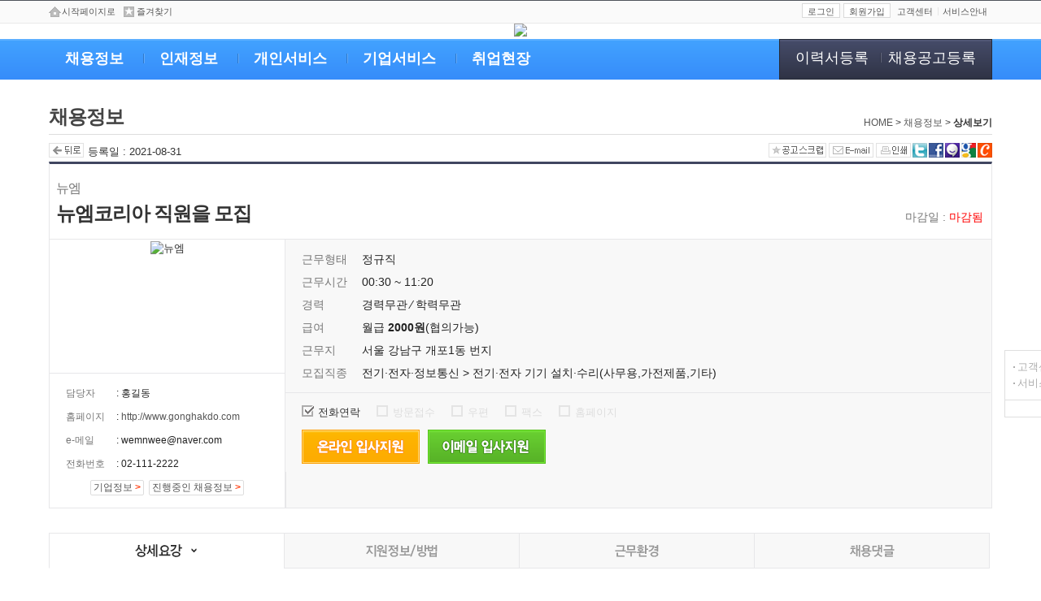

--- FILE ---
content_type: text/html; charset=UTF-8
request_url: http://gonghakdo.com/n_alba/alba/alba_detail.php?no=2068
body_size: 12911
content:
<!DOCTYPE html>
<html class="webkit safari chrome mac ">
<head>
<title>모여라 공학도</title>
<meta charset="utf-8" />
<meta name="Author" content="NEWM" />
<meta name="Reply-to" content="admin@gosischool.or.kr" />
<meta name="Description" content="모여라 공학도!
공학도들의 구인, 구직 전문 사이트~ 모여라 공학도!
전기, 소방, 건설, 전자, 기계 등의 공학도들의 모임~
수 많은 기업들의 구인 정보, 우수한 인력들의 구직 정보, 이제는 한눈에 영상으로 본다." />
<meta name="Copyright" content="NEWM" />
<meta name="Keywords" content="구인구직사이트, 전기, 소방, 건설, 전자, 기계, 제어계측, 경력직, 자격증 전문 구인구직" />
<meta name="Classification" content="Job" />
<meta name="Location" content="http://gonghakdo.com" />
<meta name="Publisher" content="모여라 공학도" />
<meta http-equiv="Content-Type" content="text/html; charset=utf-8" />
<link type="image/x-icon" rel="shortcut icon" href="../data/peg/1306/31508438_n8hsWSAr_netfu.ico" />
<link rel="stylesheet" type="text/css" href="../css/index.css?t=2025110403"/>
<link rel="stylesheet" type="text/css" href="../css/wbl.css?t=2025110403"/>
<link rel='stylesheet' type='text/css' href='../_helpers/_css/themes/redmond/jquery-ui.css?t=2025110403' />
<!--[if IE 6]>
<script type="text/javascript" src="../_helpers/_js/unitpngfix.js"></script>
<![endif]-->
<script type='text/javascript' src='../_helpers/_js/jquery.min.js?t=2025110403'></script>
<script type='text/javascript' src='../_helpers/_js/ui/jquery-ui.min.js?t=2025110403'></script>
<script type='text/javascript' src='../_helpers/_js/i18n/jquery.ui.datepicker-ko.js?t=2025110403'></script>
<script type='text/javascript' src='../_helpers/_js/plugin/jquery.scrollfollow.js?t=2025110403'></script>
<script type='text/javascript'>
var application = 'n_alba';
var base_path = '../../n_alba';
var board_path = '../board';
var is_gecko = navigator.userAgent.toLowerCase().indexOf('gecko') != -1;
var is_ie = navigator.userAgent.toLowerCase().indexOf('msie') != -1;
var is_member = '';
var mb_id = '';
var mb_type = '';
</script>
<script type='text/javascript' src='../_helpers/_js/common.js?t=2025110403'></script>
<script type='text/javascript' src='../_helpers/_js/form.js?t=2025110403'></script>
<script type='text/javascript' src='../_helpers/_js/plugins.js?t=2025110403'></script>
<script>function killErrors() { return true; } window.onerror = killErrors;</script>
</head>

<script>
</script>

<body>


<style type="text/css">
/* === logo === */
/*#globalSearch .logo{position:absolute; bottom:-2px; left:0;}*/
#globalSearch .logo {text-align: center;}
/* === search === */
#globalSearch{position:relative;}
.globalSearch_bg {background: #f3f4f8;}
.search_wrap{width:820px; margin:0 auto; text-align:center}
.search_wrap input#stext{float:left; width:220px; height: 30px; border:none; text-indent:5px; padding: 0; border: 1px solid #ccc !important;}
.search_wrap dd a.btn{display:inline-block; width:54px; margin-left: 5px; background: #000; font-size: 14px; text-align: center; font-weight: 600; height: 42px; line-height: 42px; color:#fff; width:80px}
   .search_wrap > h2{color:#fff; font-size:42px; font-weight:bold; padding-top:120px ; font-family:NanumGothic, '나눔 고딕'} 
    .search_wrap > h3{color:#fff; font-size:18px; font-weight:bold; padding-top:10px; font-family:NanumGothic, '나눔 고딕' } 
	.searchs{background:#333; padding:10px;  padding-bottom:0px; width:610px; margin:0 auto; height:51px; margin-top:20px}
.searchs form dl dd { display:inline-block; height:54px; overflow:hidden}
.searchs form dl dd select {height: 42px; padding:4px; margin:0; width:170px}
    
/* === search word === */
.topKey{height:20px; margin-top:15px;}
.topKey li{display:inline-block;zoom:1;*display:inline/*IE7 HACK*/; padding:0 5px; font-size:11px; background:url("../images/main/bg_line_1.gif") no-repeat scroll 0 45%; color:#fff}
.topKey li a{color:#fff}
.topKey li.last{background:none;}



/* === main navigation === */
#main_nav{position:relative; width:100%;filter:none; height:50px;}

#main_nav .mainnavWrap{position:relative; width:1160px; margin:0 auto;/* overflow:hidden;*/}
#main_nav .ml_nav{width:906px; height:50px; border:0; }
#main_nav .ml_nav > li{display:inline-block;zoom:1;*display:inline/*IE7 HACK*/; padding:0 10px; z-index:50; background:url("../images/main/bg_line_1.png") no-repeat scroll 0 50%;}
#main_nav .ml_nav > li > a{line-height:48px; font-family: NanumGothic;}
#main_nav .ml_nav > li.bgLayer > a{ padding: 0 10px; font-size: 18px; font-weight: 600; color: #fff;}
#main_nav .ml_nav > li.bgLayer.on > a{ padding-left:9px; font-size: 18px; }

.mr_nav{ width:260px; height:48px; border:1px solid #ddd;}
.mr_nav li{display:inline-block;zoom:1;*display:inline/*IE7 HACK*/; background:url("../images/main/bg_line_1.png") no-repeat scroll 0 50%; }
.mr_nav li a {padding: 0 10px; font-size: 18px; line-height: 44px; font-weight: 500; color: #fff; font-family: NanumGothic;}
.mr_nav li.first {background:none;}

#main_nav .s_nav{position:absolute; right:7px; top:-3px; text-align:center; } 
#main_nav .s_nav li{float:left; display:inline; padding:0 3px;line-height:21px; height:21px; border:1px solid #ddd; box-shadow:inset 0px 0px 1px #ddd; background-color:#ddd; }
#main_nav .s_nav li img{vertical-align:middle;}
#main_nav img{vertical-align:middle;}
#main_nav li.first {background:none;}
    
.layGi {width: 100%;}
.menu_layer h3 {text-align: center;}
.menu_layer h3 > a {height: 50px; padding: 0 15px; font-size: 18px; line-height: 48px; font-weight: 600; color: #fff;}
    
.leftWing {margin-left: -710px; top: 225px;}
.RightWing {margin-left: 595px;}
 
 #bgvidio{position:absolute; top:0px; text-align:center; min-width:100%; min-height:100%; width:auto; z-index:-1000; overflow:hidden; }
   
</style>
<script>
var individual_service = function( regist ){
	if(is_member){
		if(mb_type=='company'){
			alert("개인회원 전용 서비스 입니다.");
			return;
		} else {
			if(regist)
				location.href = "../individual/alba_resume_regist.php";
			else
				location.href = "../individual/";
		}
	} else {
		alert("회원만 접근 가능합니다.");
		if(regist)
			location.href = "../member/login.php?type=individual&url=../../individual/alba_resume_regist.php";
		else
			location.href = "../member/login.php?type=individual&url=%2Fn_alba%2Falba%2Falba_detail.php%3Fno%3D2068";

	}
}
var company_service = function( regist ){
	if(is_member){
		if(mb_type=='individual'){
			alert("기업회원 전용 서비스 입니다.");
			return;
		} else {
			if(regist)
				location.href = "../company/alba_regist.php";
			else 
				location.href = "../company/";
		}
	} else {
		alert("회원만 접근 가능합니다.");
		if(regist)
			location.href = "../member/login.php?type=company&url=../../company/alba_regist.php";
		else
			location.href = "../member/login.php?type=company&url=%2Fn_alba%2Falba%2Falba_detail.php%3Fno%3D2068";
	}
}
</script>
<script type="text/javascript" src="../main/skins/07/top.skin.js"></script>
 
<header id="firstheader" class="clearfix">
	<!-- 우측날개 -->
	<div style="display:;" class="RightWing" >
		<div class="rightWrap">
			<ul class="rightMenu">
											</ul>
			<ul class="rightTip">
				<li><a target="_blank" href="../service/cs_center.php">고객센터</a></li>
				<li><a target="_blank" href="../service/">서비스안내</a></li>
			</ul>
			<div class="topBtn"><a href="javascript:scroll_top();"></a></div>
			<div class="right_ad mt15">
							</div>
		</div>
	</div>
	<!-- 우측날개 // --> 

	<!-- 좌측날개 -->
	<div style="display:block;" class="leftWing">
		<div class="leftWrap">
			<div>
							</div>
		</div>
	</div>
	<!-- 좌측날개 // -->   

	
	<div id="globalBar" class="clearfix">
		<div class="innerBar">
			<ul class="func">
				<li class="iconbg start pr10"><a href="javascript:addStart();">시작페이지로</a></li>
				<li class="iconbg fav"><a href="javascript:addFavorite('모여라 공학도');">즐겨찾기</a></li>
			</ul>
			<ul class="lnb">
								<li class="last btnbox login"><a href="../member/login.php?url=%2Fn_alba%2Falba%2Falba_detail.php%3Fno%3D2068">로그인</a></li>
				<li class="last btnbox member"><a href="../member/register.php">회원가입</a></li>
								<li class="Bgend"><a href="../service/cs_center.php">고객센터</a></li>
				<li><a href="../service/">서비스안내</a></li>
			</ul>
		</div>
	</div>

	<!--   로고,검색영역   -->    
	<div id="globalSearch" class="clearfix" style="display:block;">
		<h1 class="logo"><a href="/"><img src='../data/logo/3667000981_xleBsbkc_11.jpg' border='0'/></a></h1>

	</div>

	<!--   메인메뉴영역   --> 
	<div class="positionR clearfix" style="width:300px; left:50%; margin-left:280px;  z-index:4001; display:block ">
		<ul class="mr_nav tc positionA clearfix" style="bottom:-50px; right:0; float:left">
			<li class="first"><a href="javascript:individual_service(1);">이력서등록</a></li>
			<li><a href="javascript:company_service(1);">채용공고등록</a></li>
		</ul>
	</div>
    <div style="clear:both"></div>
	<div id="main_nav" class="positionR" style="display:block; z-index:4000; ">
		<div class="mainnavWrap clearfix" style="z-index:4000;">
			<ul class="ml_nav fl tl">

<!--   채용정보버튼 레이어box   
			<div class="layGi positionA menu_layer clearfix" style="display:none; top:50px; left:0;*left:-1px;  z-index:5000; width: 100%" >
				<h3 class="positionA" style="top:-50px; left:-2px; *left:-2px;">
				<a href="../alba/">채용정보</a>
			
				</h3>
					<div class="layWrap clearfix">	
						<div class="giNav1">
							<h4><a href="../alba/">채용정보 홈 바로가기</a></h4>
							<h4>일반채용정보</h4>   
							<ul>
								<li><a href="../alba/alba_list.php">전체 채용정보</a></li>
								<li><a href="../alba/alba_list_today.php">오늘의 채용정보</a></li>
								<li><a href="../alba/alba_list_busy.php">급구 채용정보</a></li>
								<li><a href="../alba/alba_search.php">상세검색</a></li>
							</ul>
						</div>
						<div class="giNav2">
							<h4>지역별 채용정보</h4>
							<ul>										
								<li>
									<a href="../alba/alba_list_area.php">지역별 채용정보</a>
									<ul class="Area clearfix">
																		<li><a href="../alba/alba_list_area.php?area=20210924152641_8823" class="">전국</a></li>
																		<li><a href="../alba/alba_list_area.php?area=20130716174853_3466" class="">서울</a></li>
																		<li><a href="../alba/alba_list_area.php?area=20130716174916_3863" class="">인천</a></li>
																		<li><a href="../alba/alba_list_area.php?area=20130716174917_4850" class="">경기</a></li>
																		<li><a href="../alba/alba_list_area.php?area=20130812174023_9793" class="">부산</a></li>
																		<li><a href="../alba/alba_list_area.php?area=20130812174013_3741" class="">세종</a></li>
																		<li><a href="../alba/alba_list_area.php?area=20130812174017_2845" class="">광주</a></li>
																		<li><a href="../alba/alba_list_area.php?area=20130812174028_2851" class="">울산</a></li>
																		<li><a href="../alba/alba_list_area.php?area=20130812174019_9039" class="">대구</a></li>
																		<li><a href="../alba/alba_list_area.php?area=20130812174010_8092" class="">대전</a></li>
																		<li><a href="../alba/alba_list_area.php?area=20130812174056_1578" class="">경남</a></li>
																		<li><a href="../alba/alba_list_area.php?area=20130812174022_2167" class="">경북</a></li>
																		<li><a href="../alba/alba_list_area.php?area=20130812174014_6735" class="">충남</a></li>
																		<li><a href="../alba/alba_list_area.php?area=20130812174015_9796" class="">충북</a></li>
																		<li><a href="../alba/alba_list_area.php?area=20130812174018_8079" class="">전남</a></li>
																		<li><a href="../alba/alba_list_area.php?area=20130812174031_6588" class="">전북</a></li>
																		<li><a href="../alba/alba_list_area.php?area=20130812174102_3041" class="">강원</a></li>
																		<li><a href="../alba/alba_list_area.php?area=20130812174104_1024" class="">제주</a></li>
																		
									</ul>
								</li>										
								<li class="mt10"><a href="../alba/alba_list_subway.php">역세권 채용정보</a></li>
								<li><a href="../alba/alba_list_college.php">대학가 채용정보</a></li>
							</ul>
						</div>
						<div class="giNav3">
							<h4>업직종별 채용정보</h4>
							<ul>
								<li><a href="../alba/alba_list_type.php">업직종별 채용정보</a></li>
							</ul>
							<h4 class="mt20">기간별 채용정보</h4>
							<ul>
								<li><a href="../alba/alba_list_term.php">근무기간·요일·시간별</a></li>
								<li><a href="../alba/alba_list_term.php?type=short">단기 채용정보</a></li>
								<li><a href="../alba/alba_list_term.php?type=long">장기 채용정보</a></li>
							</ul>
						</div>
						<div class="giNav3 brend">
							<h4>급여별 채용정보</h4>
							<ul>
								<li><a href="../alba/alba_list_pay.php">급여별 채용정보</a></li>
								<li><a href="../alba/alba_list_pay.php?type=day">지원별 채용정보</a></li> 
							</ul>
							<h4 class="mt20">대상별 채용정보</h4>
							<ul class="target clearfix pt5 pl5 pr5 pb5">
																<li><a href="../alba/alba_list_target.php?type=20130812182706_3529">청소년</a></li>
																<li><a href="../alba/alba_list_target.php?type=20130812182708_8751">대학생</a></li>
																<li><a href="../alba/alba_list_target.php?type=20130812182712_4773">주부</a></li>
																<li><a href="../alba/alba_list_target.php?type=20130812182715_5394">장년</a></li>
																<li><a href="../alba/alba_list_target.php?type=20130812182718_1672">장애인</a></li>
																<li><a href="../alba/alba_list_target.php?type=20130812182719_9551">초보자</a></li>
																<li><a href="../alba/alba_list_target.php?type=20130813103129_1698">재택가능</a></li>
															</ul>
						</div>
					</div>
					<em class="positionA" style="bottom:0; right:5px;"><a href="javascript:layer_close();"><img width="11" height="11" alt="닫기" src="../images/icon/icon_close2.gif" class="pb5"></a></em>
				</div> 
				  채용정보버튼 레이어box // -->
                  
                  
                  
                  
                  
                  
                  
                  
                  <!--   채용정보버튼 레이어box   --> 
			<div class="layGi positionA menu_layer clearfix" style="display:none; top:50px; left:0;*left:-1px;  z-index:5000; width: 100%; height:60px; overflow:hidden" >
				<h3 class="positionA" style="top:-50px; left:-2px; *left:-2px;">
				<a href="../alba/">채용정보</a>
			
				</h3>
					<div class="layWrap clearfix">	
						<div class="giNav1" style=" height:25px">
							<h4><a href="../alba/">채용정보 홈 바로가기</a></h4>
						</div>
                        <div class="giNav2"  style=" height:25px">
							<h4><a href="../alba/alba_list.php">전체 채용정보</a></h4> 
						</div>
						<div class="giNav3"  style=" height:25px">
							<h4><a href="../alba/alba_list_area.php">지역별 채용정보</a></h4>
						</div>
						<div class="giNav4"  style=" height:25px">
							<h4><a href="../alba/alba_list_type.php">업직종별 채용정보</a></h4>
						</div>
					</div>
					<!--<em class="positionA" style="bottom:0; right:5px;"><a href="javascript:layer_close();"><img width="11" height="11" alt="닫기" src="../images/icon/icon_close2.gif" class="pb5"></a></em>-->
				</div> 
				<!--   채용정보버튼 레이어box // -->
                  
                  
                  
                  
                  
                  
                  
                  
                  
                  
                  
                  
                  
                  
                  
                  
                
                
                
                
                
				<!--   인재정보버튼 레이어box   
				<div class="layGg positionA menu_layer" style="display:none; top:50px; left:0; z-index:5000; width: 100%;" >
				<h3 class="positionA" style="top:-50px; left:108px; *left:108px;">
					<a href="../resume/">인재정보</a>
					</h3>
					<div class="layWrap clearfix">	
						<div class="ggNav1">
							<h4><a href="../resume/">인재정보 홈 바로가기</a></h4>
							<h4>일반인재정보</h4>   
							<ul>
								<li><a href="../resume/alba_resume_list.php">전체 인재정보</a></li>
								<li><a href="../resume/alba_resume_type.php">업직종별 인재정보</a></li>
								<li><a href="../resume/alba_resume_busy.php">급구 인재정보</a></li>
								<li><a href="../resume/alba_resume_search.php">상세검색</a></li>
							</ul>
						</div>
						<div class="ggNav2">
							<h4>지역별 인재정보</h4>
							<ul class="Area clearfix">
																<li><a href="../resume/alba_resume_area.php?area=20210924152641_8823" class="">전국</a></li>
																<li><a href="../resume/alba_resume_area.php?area=20130716174853_3466" class="">서울</a></li>
																<li><a href="../resume/alba_resume_area.php?area=20130716174916_3863" class="">인천</a></li>
																<li><a href="../resume/alba_resume_area.php?area=20130716174917_4850" class="">경기</a></li>
																<li><a href="../resume/alba_resume_area.php?area=20130812174023_9793" class="">부산</a></li>
																<li><a href="../resume/alba_resume_area.php?area=20130812174013_3741" class="">세종</a></li>
																<li><a href="../resume/alba_resume_area.php?area=20130812174017_2845" class="">광주</a></li>
																<li><a href="../resume/alba_resume_area.php?area=20130812174028_2851" class="">울산</a></li>
																<li><a href="../resume/alba_resume_area.php?area=20130812174019_9039" class="">대구</a></li>
																<li><a href="../resume/alba_resume_area.php?area=20130812174010_8092" class="">대전</a></li>
																<li><a href="../resume/alba_resume_area.php?area=20130812174056_1578" class="">경남</a></li>
																<li><a href="../resume/alba_resume_area.php?area=20130812174022_2167" class="">경북</a></li>
																<li><a href="../resume/alba_resume_area.php?area=20130812174014_6735" class="">충남</a></li>
																<li><a href="../resume/alba_resume_area.php?area=20130812174015_9796" class="">충북</a></li>
																<li><a href="../resume/alba_resume_area.php?area=20130812174018_8079" class="">전남</a></li>
																<li><a href="../resume/alba_resume_area.php?area=20130812174031_6588" class="">전북</a></li>
																<li><a href="../resume/alba_resume_area.php?area=20130812174102_3041" class="">강원</a></li>
																<li><a href="../resume/alba_resume_area.php?area=20130812174104_1024" class="">제주</a></li>
															</ul>
							<h4 class="mt20">기간별 인재정보</h4>
							<ul>
								<li><a href="../resume/alba_resume_term.php">근무기간·요일·시간별</a></li>
								<li><a href="../resume/alba_resume_term.php?type=short">단기 인재정보</a></li>
								<li><a href="../resume/alba_resume_term.php?type=long">장기 인재정보</a></li>    
							</ul>
						</div>
						<div class="ggNav3">
							<h4>능력별 인재정보</h4>
							<ul>
								<li><a href="../resume/alba_resume_specialty.php">특기별 인재정보</a></li>
								<li><a href="../resume/alba_resume_license.php">자격증별 인재정보</a></li>
								<li><a href="../resume/alba_resume_language.php">외국어별 인재정보</a></li> 
							</ul>
						</div>
						<div class="ggNav3 brend">
							<h4>전문 인재정보</h4>
							<ul class="">
																<li ><a href="../resume/alba_resume_type.php?type=20131104201936_2013"></a></li>
																<li ><a href="../resume/alba_resume_type.php?type=20131104202414_7811"></a></li>
																<li class='last'><a href="../resume/alba_resume_type.php?type=20131104205037_7762"></a></li>
															</ul>
						</div>
					</div>
					<em class="positionA" style="bottom:0; right:5px;"><a href="javascript:layer_close();"><img width="11" height="11" alt="닫기" src="../images/icon/icon_close2.gif" class="pb5"></a></em>
				</div> 
				// 인재정보버튼 레이어 box  -->
                
                
                
                
                
                <!--   인재정보버튼 레이어box   --> 
				<div class="layGg positionA menu_layer" style="display:none; top:50px; left:0; z-index:5000; width: 100%; height:60px; overflow:hidden" >
				<h3 class="positionA" style="top:-50px; left:108px; *left:108px;">
					<a href="../resume/">인재정보</a>
					</h3>
					<div class="layWrap clearfix">	
						<div class="ggNav1" style="height:25px; overflow:hidden">
							<h4 ><a href="../resume/" >인재정보 홈 바로가기</a></h4>
						</div>
                        <div class="ggNav2" style=" height:25px; overflow:hidden">
							<h4><a href="../resume/alba_resume_list.php">전체 인재정보</a></h4>
						</div>
                         <div class="ggNav3" style=" height:25px; overflow:hidden">
							<h4><a href="../resume/alba_resume_type.php">업직종별 인재정보</a></h4>
						</div>
                        <div class="ggNav4" style=" height:25p; overflow:hiddenx">
							<h4><a href="../resume/alba_resume_area.php">지역별 인재정보</a></h4>
						</div>
					</div>
					<!--em class="positionA" style="bottom:0; right:5px;"><a href="javascript:layer_close();"><img width="11" height="11" alt="닫기" src="../images/icon/icon_close2.gif" class="pb5"></a></em-->
				</div> 
				<!-- // 인재정보버튼 레이어 box  -->
                
                
                
                
                
                
                
                
                
                
                
                
				<!--   개인서비스버튼 레이어box   --> 
				<div class="layPe positionA menu_layer" style="display:none; top:50px; left:0; z-index:5000; width: 100%;" >
				<h3 class="positionA" style="top:-50px; left:220px;*left:220px; " id="layPe_position">
					<a href="javascript:individual_service();">개인서비스</a>
					</h3>

					<div class="layWrap clearfix">	
						<div class="peNav1">
							<h4><a href="javascript:individual_service();">개인서비스 홈 바로가기</a></h4>
							<h4>이력서관리</h4>   
							<ul>
								<li><a href="../individual/alba_resume_regist.php">새 이력서 작성</a></li>
								<li><a href="../individual/alba_resume_list.php">이력서 관리·수정</a></li>
								<li class="last"><a href="../individual/photo.php">내 사진 관리</a></li>
							</ul>								
						</div>
						<div class="peNav2">
							<h4>입사지원관리</h4>
							<ul>
								<li><a href="../individual/alba_resume_onlines.php">온라인 지원 현황</a></li>
								<li><a href="../individual/alba_resume_onlines.php?type=email">이메일 지원 현황</a></li>
								<li><a href="../individual/alba_resume_open.php">내 이력서 열람기업</a></li>
								<li><a href="../individual/alba_resume_denied.php">이력서 열람제한 설정</a></li>
								<li><a href="../individual/alba_resume_interview.php">면접제의·입사요청 기업</a></li>
								<li class="last"><a href="../individual/alba_resume_applycert.php">취업활동 증명서</a></li>
							</ul>                                    
						</div>
						<div class="peNav3">
							<h4>맞춤서비스관리</h4>
							<ul>
								<li><a href="../individual/alba_scrap.php">스크랩한 채용정보</a></li>
								<li><a href="../individual/favorite_company.php">관심기업 정보</a></li>
								<li class="last"><a href="../individual/alba_customized.php">맞춤 채용정보</a></li>
							</ul>                                    
						</div>
						<div class="peNav3 brend">
							<h4>개인정보관리</h4>
							<ul>
																<li class="last"><a href="../individual/service.php">유료 이용내역</a></li>
							</ul>
						</div>
					</div>
					<em class="positionA" style="bottom:0; right:5px;"><a href="javascript:layer_close();"><img width="11" height="11" alt="닫기" src="../images/icon/icon_close2.gif" class="pb5"></a></em>
				</div> 
				<!--  // 개인서비스버튼 레이어box  -->   
                
                
              
                
                
				<!--   기업서비스버튼 레이어box   --> 
				<div class="layCo positionA menu_layer" style="display:none; top:50px; left:0; z-index:5000; width: 100%;" >
				<h3 class="positionA" style="top:-50px; left:350px;*left:350px;">
					<a href="javascript:company_service();" class="info_btn">기업서비스</a>
					</h3>

					<div class="layWrap clearfix">	
						<div class="coNav1">
							<h4><a href="javascript:company_service();">기업서비스 홈 바로가기</a></h4>
							<h4>채용공고관리</h4>   
							<ul>
								<li><a href="../company/alba_regist.php">채용공고 등록</a></li>
								<li><a href="../company/alba_list.php">진행중인 공고</a></li>
								<li><a href="../company/alba_list.php?type=finish">마감된 공고</a></li>
								<li><a href="../company/alba_apply_list.php">지원자 관리</a></li> 
								<li class="last"><a href="../company/manager_info.php">채용담당자 관리</a></li>
							</ul>
						</div>
						<div class="coNav2">
							<h4>서비스관리</h4>
							<ul>
								<li><a href="../company/alba_scrap.php">스크랩한 인재정보</a></li>
								<li><a href="../company/alba_resume_info.php">열람한 인재정보</a></li>
								<li class="last"><a href="../company/alba_customized.php">맞춤 인재정보</a></li>         
							</ul>
						</div>
						<div class="coNav3">
							<h4>기업정보관리</h4>
							<ul>
																<li><a href="../company/service.php">유료 이용내역</a></li>
								<li class="last"><a href="../member/tax.php">세금계산서 발행신청</a></li>
							</ul>
						</div>
						<div class="coNav3 brend">
							<ul>
								<li><a href="../company/alba_service.php">유료서비스 신청</a></li>
							</ul>
						</div>
					</div>
					<em class="positionA" style="bottom:0; right:5px;"><a href="javascript:layer_close();"><img width="11" height="11" alt="닫기" src="../images/icon/icon_close2.gif" class="pb5"></a></em>
				</div> 
			
            
            
            
            	<!--  // 기업서비스버튼 레이어box -->			
                
                
                <!--  --------------메인메뉴 --------------  -->
				<li  id="layGi" class="first bgLayer" style="position:relative;">
					<a href="../alba/">채용정보</a>
				</li>
				<li class="bgLayer" id="layGg">
					<a href="../resume/">인재정보</a>
				</li>
								<li class="bgLayer" id="layPe">
					<a href="javascript:individual_service();">개인서비스</a>
				</li>
				<li class="bgLayer" id="layCo">
					<a href="javascript:company_service();" >기업서비스</a>
				</li>
                <li class="bgLayer" id="laySo">
					<a href="../board/"  class="info_btn">취업현장</a>
				</li>
                <!--  --------------//메인메뉴 --------------  -->
                
                
                
			</ul>
		</div>
	</div>

   <script> 
   $(window).on('load', function() {
    $("video").trigger("play");
});   
</script> 


	    
 
 
 <!--    서브메인 
 
 <div style="height:130px; overflow:hidden; position:relative; background:#ddd url(../images/main/bg4.jpg) no-repeat top center">   

  
	<div id="globalSearch globalSearch_bg" >
		<div class="search_wrap clearfix">
        	
                    <div class="searchs" >
                   
                    <form name="SearchFrm" method="GET" id="SearchFrm" action="../main/search.php">
                    <input type="hidden" name="mode" value="search"/>
                        <fieldset>
                        <legend>통합검색</legend>
                        <h3 class="blind">통합검색</h3>
                        <dl>
                            <dt class="blind"><label for="stext">검색어 입력</label></dt>	
        
                            <dd><input   type="text" style="padding:4px; width:330px" maxlength="100" name="search_keyword" id="stext" value=""></dd>
                            <dd>
                                <select name="search_gubun">
                                    <option value="m" >동영상 구인공고</option>
                                    <option value="all" >전체구인공고</option>
                                </select>
                            
                            </dd>
                            <dd><a href="javascript:serchFrm_submit();" class="btn" title="검색">검색</a></dd>
                        </dl>
                        </fieldset>
                    </form>
                    </div>
                            <div class="topKey" >
                                <h4 class="blind">인기검색어 :</h4>
                                <ul class="tc">
                                                                    <li class="last"><a href="../main/search.php?mode=search&search_keyword=%EC%A0%84%EA%B8%B0" style="color:#333">전기</a></li>
                                                                    <li ><a href="../main/search.php?mode=search&search_keyword=%EC%86%8C%EB%B0%A9" style="color:#333">소방</a></li>
                                                                    <li ><a href="../main/search.php?mode=search&search_keyword=%EA%B8%B0%EA%B3%84" style="color:#333">기계</a></li>
                                                                    <li ><a href="../main/search.php?mode=search&search_keyword=%EC%9E%90%EB%8F%99%EC%B0%A8" style="color:#333">자동차</a></li>
                                                                    <li ><a href="../main/search.php?mode=search&search_keyword=%EA%B1%B4%EC%84%A4" style="color:#333">건설</a></li>
                                                                </ul>
                            </div>
		</div>
	</div>


</div>    
  //  서브메인 --> 
 
  
 
 <div style="clear:both"></div>
    
</header>

<script type="text/javascript" src="http://openapi.map.naver.com/openapi/naverMap.naver?ver=2.0&key=fc64a6d4929c645c0b1b69e1ce9e06e9"></script>
<script type="text/javascript" src='../_helpers/_js/naver.api.js'></script>
<script>
var map_api = new map_api( '../alba' );
map_api.map_point = [, '10'];
</script><script type='text/javascript' src='../_helpers/_js/plugin/jquery.cookie.js?t=2025110403'></script>
<script type='text/javascript' src='../_helpers/_js/plugin/jquery.form.js?t=2025110403'></script>

<script>
var map_load = function(){
	map_api.map_use("map", "", false);
}
</script>

<script type="text/javascript" src="../alba/skins/default/alba_detail.skin.js"></script>

<script src="//t1.daumcdn.net/mapjsapi/bundle/postcode/prod/postcode.v2.js"></script>
<script type="text/javascript" src="//dapi.kakao.com/v2/maps/sdk.js?appkey=9dad85f3e97317c5de0cc91702d696a5&libraries=services,clusterer,drawing"></script>

<section id="content" class="content_wrap clearfix">

	<div id="report_popup" style="z-index: 9999; display: none; left: 50%; top: 50%; margin-left: -250px; margin-top: -250px;" class="positionF content_wrap clearfix">
		
		<form name="reportFrm" method="post" action="./process/report.php" id="reportFrm">
		<input type="hidden" name="mode" value="insert"/>
		<input type="hidden" name="no" value="2068"/>

		<div class="layerPop  border_color5" style="display:block; width:494px; margin:0 auto; text-align:left; ">              
		<dl>
			<dt style="padding:20px 15px;" class="bg_gray1 font18"><strong>채용정보 신고하기</strong>
				<em class="closeBtn" onclick="alba_report_close();"><img width="11" height="11" alt="arrow" src="../images/icon/icon_close2.gif" class="pb5"></em> 
			</dt>

			<dd style="padding:20px 15px 10px;">
				<p style="padding-bottom:5px; padding-left:15px; background:url(../images/icon/icon_arrow_right1.gif) no-repeat 0 20%;">
					<strong>신고사유</strong><br/>
				</p>
				<div class="bgBox2 clearfix" >
				<!--  신고사유 선택  -->                 
				<ul style="padding:10px;line-height:20px;">
										<li><input type="radio" name="wr_report" value="20131105205712_7000" id="wr_report_9829" onclick="report_sel(this);" required hname="신고사유" option="radio"><label for="wr_report_9829">이미 마감된 채용공고</label></li>
										<li><input type="radio" name="wr_report" value="20131018153359_4781" id="wr_report_1138" onclick="report_sel(this);" required hname="신고사유" option="radio"><label for="wr_report_1138">잘못 기재된 연락처</label></li>
										<li><input type="radio" name="wr_report" value="20131018153349_2844" id="wr_report_1136" onclick="report_sel(this);" required hname="신고사유" option="radio"><label for="wr_report_1136">허위 사기성 내용</label></li>
										<li><input type="radio" name="wr_report" value="20131018153403_8821" id="wr_report_1139" onclick="report_sel(this);" required hname="신고사유" option="radio"><label for="wr_report_1139">최저임금 이하의 급여</label></li>
										<li><input type="radio" name="wr_report" value="20131018153337_3280" id="wr_report_1134" onclick="report_sel(this);" required hname="신고사유" option="radio"><label for="wr_report_1134">유흥업소 및 불건전 업소</label></li>
										<li><input type="radio" name="wr_report" value="20131018153344_1944" id="wr_report_1135" onclick="report_sel(this);" required hname="신고사유" option="radio"><label for="wr_report_1135">다단계 및 피라미드성 통신상품 판매 업체</label></li>
										<li><input type="radio" name="wr_report" value="20131018153354_3255" id="wr_report_1137" onclick="report_sel(this);" required hname="신고사유" option="radio"><label for="wr_report_1137">임금체불, 채용사기 경험 업체</label></li>
										<li><input type="radio" name="wr_report" value="self" id="wr_report_self" onclick="report_sel(this);" required hname="신고사유" option="radio"><label for="wr_report_self">직접입력</label></li>
				</ul>
				<!--  신고사유 선택 //   -->
				</div>
			</dd>
			<!--  상세 신고사유   -->                 
			<dd style="padding:10px 15px 10px; display:none;" id="report_self">
				<p style="padding-bottom:5px; padding-left:15px; background:url(../images/icon/icon_arrow_right1.gif) no-repeat 0 20%;">
					<strong>상세사유</strong><br/>
				</p>
				<div class="bgBox clearfix" >
					<textarea name="wr_report_content" class="ipTextarea" id="wr_report_content" style="width:420px; height:50px; padding:10px;" hname="상세사유"></textarea>
				</div>
			</dd>
			<!--  상세 신고사유 //   -->                  
		</dl>
		<div style="margin:30px auto;" class="doubleBtn clearfix">
			<ul> 
				<li><div class="btn font_white bg_blueBlack"><a href="javascript:reportFrmSubmit();">신고<img width="30" height="9" class="pb5" src="../images/icon/icon_arrow_right2.png" alt="arrow"></a></div></li>
				<li><div class="btn font_gray bg_white"><a href="javascript:alba_report_close();">취소<img width="30" height="9" alt="arrow" src="../images/icon/icon_arrow_right3.png" class="pb5"></a></div></li>
			</ul>
		</div>
		</div>

		</form>

	</div>
	<!-- 신고하기 레이어 //-->


	
	<div class="top_banner mt10 clearfix">
		<ul>
					</ul>
	</div>
	<div class="content2_wrap clearfix"> 
		
		<div id="rightContent" style=" width:1160px"> 
				<div class="NowLocation mt35 clearfix">
			<div class="deeptitle">채용정보</div><p> <a href="/">HOME</a> > <a href="../alba/">채용정보</a> > <strong>상세보기</strong> </p>
		</div>
		
		<div id="popup" style="z-index: 9999; display: none; left: 50%; top: 50%; margin-left: -250px; margin-top: -250px;" class="positionF content_wrap clearfix"></div>

		<!--  채용공고 안내  -->
		<div class="listWrap positionR mt10">
			<h2 class="skip">채용공고  </h2>
			<div class="readBtn clearfix">
				<!-- <div style="float:right;">http://www.netfu.co.kr/1145<em class="pl5 vt"><a href=""><img  src="../images/basic/btn_urlCopy.gif" width="49" height="14" alt="url복사"/></a></em></div> -->
				<ul class="clearfix" style="clear:both;">
					<li><em class="history_1" onclick="javascript:history.back();"><img width="43" height="18" alt="뒤로가기" src="../images/icon/icon_historyBack.gif"></em><span class="displayIB pl5 pt2">등록일 : 2021-08-31</span></li>
					<li class="Btn mb5">
						<ul class="snsWrap">						
						<em class="scrap_1" onclick="alba_scrap('2068');"><img  src="../images/icon/icon_scrap2.gif" width="71" height="18" alt="채용공고스크랩" id="scrap_icon"/></em>
												<em class="email_1" onclick="is_mail();"><img  src="../images/icon/icon_email1.gif" width="55" height="18" alt="e-메일" /></em>
						<em class="print_1" onclick="alba_print('2068');"><img  src="../images/icon/icon_print1.gif" width="43" height="18" alt="인쇄" /></em>
												<li class="sns" style="cursor:pointer;"><a href="http://twitter.com/home/?status=%EB%89%B4%EC%97%A0%EC%BD%94%EB%A6%AC%EC%95%84+%EC%A7%81%EC%9B%90%EC%9D%84+%EB%AA%A8%EC%A7%91http%3A%2F%2Fgonghakdo.com%2Fn_alba%2Falba%2Falba_detail.php%3Fno%3D2068" target="_blank"><img  src="../images/icon/icon_sns_twitter.gif" width="18" height="18" alt="twitter" /></a></li>
																		<li class="sns" style="cursor:pointer;"><a href="http://www.facebook.com/sharer.php?u=http%3A%2F%2Fgonghakdo.com%2Fn_alba%2Falba%2Falba_detail.php%3Fno%3D2068" target="_blank"><img  src="../images/icon/icon_sns_facebook.gif" width="18" height="18" alt="facebook" /></a></li>
																		<li class="sns" style="cursor:pointer;"><a href="http://me2day.net/posts/new?new_post[body]=%EB%89%B4%EC%97%A0%EC%BD%94%EB%A6%AC%EC%95%84+%EC%A7%81%EC%9B%90%EC%9D%84+%EB%AA%A8%EC%A7%91:http%3A%2F%2Fgonghakdo.com%2Fn_alba%2Falba%2Falba_detail.php%3Fno%3D2068&new_post[tags]=%EB%AA%A8%EC%97%AC%EB%9D%BC+%EA%B3%B5%ED%95%99%EB%8F%84" target="_blank"><img  src="../images/icon/icon_sns_me2day.gif" width="18" height="18" alt="me2day" /></a></li>
																		<li class="sns" style="cursor:pointer;"><a href="https://www.google.co.kr/url?sa=t&rct=j&q=&esrc=s&source=web&cd=1&ved=&url=https://plus.google.com/share?url=http%3A%2F%2Fgonghakdo.com%2Fn_alba%2Falba%2Falba_detail.php%3Fno%3D2068" target="_blank"><img  src="../images/icon/icon_sns_google.gif" width="18" height="18" alt="google" /></a></li>
																		<li class="sns" style="cursor:pointer;"><a href="http://csp.cyworld.com/bi/bi_recommend_pop.php?url=http%3A%2F%2Fgonghakdo.com%2Fn_alba%2Falba%2Falba_detail.php%3Fno%3D2068&thumbnail=&summary=%EB%89%B4%EC%97%A0%EC%BD%94%EB%A6%AC%EC%95%84+%EC%A7%81%EC%9B%90%EC%9D%84+%EB%AA%A8%EC%A7%91&writer=%EB%AA%A8%EC%97%AC%EB%9D%BC+%EA%B3%B5%ED%95%99%EB%8F%84" target="_blank"><img  src="../images/icon/icon_sns_clog.gif" width="18" height="18" alt="clog" /></a></li>
												</ul>
					</li>
				</ul>
			</div>

			<!--  채용공고내용  -->
			<div class="jobDetail clearfix positionR" id="jobDetail">

				
				<ul>
				<li  style="position:relative; background:#fff">
                    <p class="title">
                    	<span style="display:block; font-size:16px; font-weight:normal; color:#777; line-height:30px">뉴엠</span>
						뉴엠코리아 직원을 모집                    </p>
                    <div style="position:absolute; right:10px; bottom:18px; font-size:14px; color:#ff0000"><span style="color:#777">마감일 : </span> 마감됨</div>
                </li>
				<li class="clearfix">
				<ul style="overflow:hidden; background:url(../images/basic/alba_bg1.gif) repeat-y scroll 0 0;">

					<li class="jobDleft" style="height:auto">
					<!--  left: 내용  --> 
					<div class="logoImg positionR">
						<img class="vb" alt="뉴엠" src="../data/member/newm2/logo/3667000981_7SmFt9HK_1.jpg" title="뉴엠"/>											</div>


					<div class="jobContent5 positionR">
						<h3 class="skip">newm2</h3> 
						<ul>
							<li>
								<span>담당자</span>: 
								홍길동																																</li>
                            <li><span>홈페이지</span>:  <a href='http://www.gonghakdo.com' target='_blank'>http://www.gonghakdo.com</a></li>
							<li><span>e-메일</span>: wemnwee@naver.com</li>
							<li><span>전화번호</span>: 02-111-2222</li>
                            <li style="width:100%; text-align:center">
														<a href="../alba/company_info.php?mb_id=newm2" target="_blank"  class="tmcv">기업정보 <strong> &gt;</strong></a>&nbsp;&nbsp;<a href="../alba/company_info.php?mb_id=newm2" target="_blank"   class="tmcv">진행중인 채용정보<strong> &gt;</strong></a>
														</li>
							<!--li><span>휴대폰</span>: </li-->
							<!--li><span>팩스번호</span>: -3333-4444</li-->
						
                        
						<!-- <em class="positionA" style="top:12px; right:10px;">(최저시급 <strong>8,720</strong>원)</em> -->
						<!--li><span>모집인원</span>: 22명</li-->
						
						<!--li><span>성별</span>: 성별무관</li>
						<li><span>연령</span>: 연령무관</li-->
						
						</ul>
					</div>
					<!--  left: 내용 end -->
					</li>
					<li class="jobDright pb10">
					<!--  right: 내용  --> 
					<div class="jobContent1 pb10">
						<ul> 
						<!--h3 class="tit mb10">근무조건뉴엠</h3>--> 
						
						<!--<li><span>근무기간</span>: </li>>
						<li><span>근무요일</span>: 월~일</li>
						<li><span>근무시간</span>: 00:30 ~ 11:20</li-->
												<li><span>근무형태</span> 정규직</li>
						 
												                        <li><span>근무시간</span> 00:30 ~ 11:20</li>
                        <li><span>경력</span> 경력무관  &frasl;  <!--span>학력</span--> 학력무관</li>
                        <li><span>급여</span> 월급 <strong>2000원</strong>(협의가능)</li>
                        <li><span>근무지</span> 서울 강남구 개포1동 번지</li>
                        <li><span>모집직종</span>  
                       		    전기·전자·정보통신  > 전기·전자 기기 설치·수리(사무용,가전제품,기타)   
																	     
																                        </li>
						</ul>
					</div>
                    <!--
					<div class="jobContent2">
						<table>
							<tr>
								<td style="width:68px"><h3 class="tit">모집직종</h3></td>
								<td>
									<p> 전기·전자·정보통신  > 전기·전자 기기 설치·수리(사무용,가전제품,기타) </p>
																	<p>   </p>
																								</td>
							</tr>
						</table>
					</div>
                      -->
                      <!--
					<div class="jobContent3">
						<ul>
                        	<h3 class="tit mb10"><strong>뉴엠</strong> 정보</h3> 
							<li>
								<span>담당자</span>: 
								<strong>홍길동</strong> 
																																</li>
							<li><span>e-메일</span>: wemnwee@naver.com</li>
							<li><span>전화번호</span>: 02-111-2222</li>
							<li><span>휴대폰</span>: </li>
							<li><span>팩스번호</span>: -3333-4444</li>
						</ul>
					</div>
                    -->
                    
										<div class="jobContent4">
						<!--<h3>지원방법</h3>-->
						<ul class="type01">
							<li class="on">전화연락</li>
							<li class="off">방문접수</li>
							<li class="off">우편</li>
							<li class="off">팩스</li>
							<li class="off">홈페이지</li>
						</ul>
                        <br/>
						<ul class="type02">
																							<li class="online"><a href="javascript:online_becomes('2068','online');"><img  src="../images/basic/btn_online1.gif" width="145" height="42" alt="온라인입사지원" /></a></li>
																													<li class="email"><a href="javascript:online_becomes('2068','email');"><img  src="../images/basic/btn_email1.gif" width="145" height="42" alt="이메일입사지원" /></a></li>
													</ul>
					</div>
										<!--  right: 내용 end  --> 
                    <div style="clear:both"></div>
					</li>
				</ul>
				</li>
				</ul>
			</div><!--  채용공고내용 end -->
		</div>
		<!--  채용공고 end --> 
<div style="clear:both"></div>
		<!--  상세요강 -->
		<div class="listWrap mt30" >
			<h2 class="skip">상세요강</h2>
			<ul id="tab1" class="detailTab clearfix">
				<li class="tab1 on"><a onclick="" class="on" href="#tab1">상세요강</a></li>
				<li class="tab2"><a onclick="" href="#tab2">지원정보/방법</a></li>
				<li class="tab3"><a onclick="" href="#tab3">근무환경</a></li>
				<li class="tab4"><a onclick="" href="#tab4">채용댓글</a></li>
			</ul> 

							<div class="jobContentBox clearfix positionR mt10">
                

                
                
                <br/><br/><br/><br/><br/>
                
                
                
                
                
                
                
                
                
					<ul>
						<li>상세요강</li>
					</ul>
				</div>
			
		</div>
		<!--  상세요강end--> 

		<!--  접수기간방법 -->
		<div class="listWrap mt30">
			<h2 class="skip">접수기간/방법</h2>
			<ul id="tab2" class="detailTab clearfix">
				<li class="tab1"><a class="on" href="#tab1">상세요강</a></li>
				<li class="tab2 on"><a href="#tab2">지원정보/방법</a></li>
				<li class="tab3"><a href="#tab3">근무환경</a></li>
				<li class="tab4"><a href="#tab4">채용댓글</a></li>
			</ul> 
			<div class="jobContentWrap clearfix positionR mt10">
				<ul>
					<li>
						<span><strong>모집마감일</strong></span>
						<strong> 마감됨</strong>
					</li>
					<li>
						<span><strong>담당자명</strong></span>
						홍길동																								</li>                  
					<li>
						<span><strong>연락처</strong></span>
													<em><strong>TEL:</strong> 02-111-2222</em> <em><strong>HP:</strong></em> <em><strong>FAX:</strong>-3333-4444</em>
											</li>

										<li><span><strong>제출서류</strong></span></li>
					
											<li class="gibReadSum positionR pt5 clearfix">
							<span><strong>지원방법</strong></span>
							<div class="clearfix">
								<ul>
									<li class="on">전화연락</li>
									<li class="off">방문접수</li>
									<li class="off">우편</li>
									<li class="off">팩스</li>
									<li class="off">홈페이지</li>
								</ul>
							</div>
							<div class="imgBtn clearfix">
								<ul>
																													<li class="online"><a href="javascript:online_becomes('2068','online');"><img  src="../images/basic/btn_online1.gif" width="145" height="42" alt="온라인입사지원" /></a></li>
																																					<li class="email"><a href="javascript:online_becomes('2068','email');"><img  src="../images/basic/btn_email1.gif" width="145" height="42" alt="이메일입사지원" /></a></li>
																	</ul>
							</div>

							
						</li>
										<li class="interview clearfix pt5 mt20" >
						<span><strong>사전질문</strong></span>
						<dl>
							<dt class="info"><strong>뉴엠</strong>에 입사지원시 아래 질문에 대한 답변을  함께 보내주세요.</dt> 
							<dd class="question"></span>
							</dd>
						</dl>
					</li>
				</ul>
			</div>
		</div>
		<!--  접수기간방법 end--> 
<br/><br/><br/><br/><br/><br/>
		<!--  근무환경 -->
		<div class="listWrap mt30">
			<h2 class="skip">근무환경</h2>
			<ul id="tab3" class="detailTab clearfix">
				<li class="tab1"><a class="on" href="#tab1">상세요강</a></li>
				<li class="tab2"><a href="#tab2">지원정보/방법</a></li>
				<li class="tab3 on"><a href="#tab3">근무환경</a></li>
				<li class="tab4"><a href="#tab4">채용댓글</a></li>
			</ul> 
			<div class="jobContentWrap clearfix positionR mt10">
				<ul class="welfare">
										<li>
						<span><strong>급여조건</strong></span>
						월급 2000원(협의가능)					</li>
										<li class="clearfix">
						<span><strong>근무지역</strong></span>
						서울 > 강남구																		<div class="map pt5">
							<div id="map" style="border:1px solid #999; width:672px;height:319px;"></div>

						<script>

						//주소+지도api
							var  mb_latlng = "";
							var mb_addr = "서울   강남구";

							var mapContainer = document.getElementById('map'), // 지도를 표시할 div
								mapOption = {
									center: new kakao.maps.LatLng(33.450701, 126.570667), // 지도의 중심좌표
									level: 5 // 지도의 확대 레벨
								};

							//지도를 미리 생성
							var map = new kakao.maps.Map(mapContainer, mapOption);
							//주소-좌표 변환 객체를 생성
							var geocoder = new kakao.maps.services.Geocoder();
							//마커를 미리 생성
							var marker = new kakao.maps.Marker({
								position: new kakao.maps.LatLng(33.450701, 126.570667),
								map: map
							});

							if(mb_latlng!=""){		//좌표값
		
									var arr_latlng=mb_latlng.split(',');

									var coord = new kakao.maps.LatLng(arr_latlng[0],arr_latlng[1]);
									geocoder.coord2Address(coord.getLng(), coord.getLat(), function(results, status) {

											var moveLatLon = new kakao.maps.LatLng(arr_latlng[0],arr_latlng[1]);
																			// 지도를 보여준다.
											map.relayout();
											// 지도 중심을 변경한다.
											map.setCenter(moveLatLon);
											// 마커를 결과값으로 받은 위치로 옮긴다.
											marker.setPosition(moveLatLon)


									});

							}
							else if(mb_addr!=""){		//주소
									geocoder.addressSearch(mb_addr, function(results, status) {
										// 정상적으로 검색이 완료됐으면
										if (status === kakao.maps.services.Status.OK) {

											var result = results[0]; //첫번째 결과의 값을 활용

											// 해당 주소에 대한 좌표를 받아서
											var coords = new kakao.maps.LatLng(result.y, result.x);

											map.relayout();
											// 지도 중심을 변경한다.
											map.setCenter(coords);
											// 마커를 결과값으로 받은 위치로 옮긴다.
											marker.setPosition(coords)
										}
									});
							}


						</script>
							<em>※ 지도는 근무지 위치를 나타내며 회사 소재지와 일치하지 않을 수 있습니다.</em>
						</div> 
											</li>
					<li class="photo clearfix">
						<span><strong>Photo</strong></span>
						<div class="positionR clearfix">
						<ul>
                        <!--
							<li>
								<a href="#" onclick="return false;">
									<div class=" picture">
										<img width="150" height="100" alt="photo" src="../images/comn/no_profileimg.gif">
									</div>
								</a>
							</li>
                           --> 
							<li>
								<a href="#" onclick="return false;">
									<div class=" picture">
										<img width="150" height="100" alt="photo" src="../images/comn/no_profileimg.gif">
									</div>
								</a>
							</li>
							<li>
								<a href="#" onclick="return false;">
									<div class=" picture">
										<img width="150" height="100" alt="photo" src="../images/comn/no_profileimg.gif">
									</div>
								</a>
							</li>
							<li>
								<a href="#" onclick="return false;">
									<div class=" picture">
										<img width="150" height="100" alt="photo" src="../images/comn/no_profileimg.gif">
									</div>
								</a>
							</li>
						</ul>
						</div>
					</li>
				</ul>
			</div>
		</div>
		<!--  근무환경 end--> 
<br/><br/><br/><br/><br/><br/>
		<!--  채용댓글 -->
		<div class="listWrap mt30">
		<h2 class="skip">채용댓글</h2>
		<ul id="tab4" class="detailTab clearfix">
			<li class="tab1"><a class="on" href="#tab1">상세요강</a></li>
			<li class="tab2"><a href="#tab2">지원정보/방법</a></li>
			<li class="tab3"><a href="#tab3">근무환경</a></li>
			<li class="tab4 on"><a href="#tab4">채용댓글</a></li>
		</ul> 
		<script type='text/javascript' src='../_helpers/_js/plugin/jquery.form.js?t=2025110403'></script>

<div class="mt30 comTalk positionR">
	<div class="jobContentWrap clearfix positionR mt10">

		
		<ul class="mt30 comTalkList clearfix">
					</ul>

	</div>
</div>
<div class="paging">
	<span class="page ">
		</span>
</div>
		</div>
		<!--  채용댓글 end--> 

			<!--  주의사항   -->
			<div style="display:block;" class="Caution mt50 mb20">
				<h3 class="skip">주의사항</h3>
				<ul>
				<li>본 정보는 뉴엠에서 2021/08/31 이후로 제공한 자료이며, 모여라 공학도(은)는 그 내용상의 오류 및 지연, 그 내용을 신뢰하여 취해진 조치에 대하여 책임을 지지 않습니다.</li> 
				<li>본 정보는 모여라 공학도의 동의없이 재배포할 수 없습니다.<저작권자 ⓒ 모여라 공학도. 무단전재-재배포 금지></li> 
				</ul>
			</div>
			<!--  주의사항 end   -->

		</div>

	</div>
</section>


<footer id="footer" class="clearfix">
	<div class="ftr_ad mt30 clearfix">
		<ul>			
					</ul>
	</div>
	<div class="ftr_banner">
		<div class="bannerWrap">
				</div>
	</div>
	<div class="ftr_info">
		<div class="flogo"><img src='../data/logo/3667000981_ZYzrFMTB_111.jpg' border='0'/></div>
		<div class="adress"><div style="line-height: 1.5">모여라공학도&nbsp;/ 등록번호(서울특별시 아01681) / 등록일자 : 2011.06.30&nbsp; </div>
<div style="line-height: 1.5">/ 제호&nbsp;: 한국어교원능력협회지&nbsp;/ 발행인 :&nbsp;김인수 / 편집인 : 김인수 </div>
<div style="line-height: 1.5">/ 발행소(주소) : 서울 영등포구 경인로 775 / 발행일자 : 2011.6.30</div>
<div style="line-height: 1.5">/ 주사무소 또는 발행소의 전화번호 : 070-7858-9705, FAX : 02-831-0421 </div>
<div style="line-height: 1.5">/ 청소년 보호 책임자 : 김동주&nbsp;/&nbsp;출판사등록번호: 제 12-416호 <br />Copyrightⓒmdca.or.kr all rights reserved. </div></div>
				<button title="맨 위로 이동하기" onclick="window.scrollTo(0,0);" class="btn btnTop_1" type="button"></button>
	</div>
	<div class="ftr_service mb15">
		<ul>
			<li><a href="../service/company_info.php">회사소개</a></li>
			<li><a href="../service/agreement.php">이용약관</a></li>
			<li><a href="../service/privacy.php">개인정보취급방침</a></li>
			<li><a href="../service/advert.php">배너광고문의</a></li>
			<li><a href="../service/concert.php">제휴문의</a></li>
			<li><a href="../service/">서비스안내</a></li>
			<li><a href="mailto://admin@gosischool.or.kr">이메일문의</a></li>
			<li><a href="../service/email.php">이메일무단수집거부</a></li>
			<li class="Bgend"><a href="../rss/index.php?section=alba"><img src="../images/icon/icon_rss1.gif" width="12" height="11" alt="RSS"> RSS</a></li>
		</ul>
	</div>
	<div class="ftr_copy mb5">
		<p>Copyright ⓒ <strong>gonghakdo.com</strong> All Rights Reserved.</p>
	</div>

</footer>


<script>
  (function(i,s,o,g,r,a,m){i['GoogleAnalyticsObject']=r;i[r]=i[r]||function(){
  (i[r].q=i[r].q||[]).push(arguments)},i[r].l=1*new Date();a=s.createElement(o),
  m=s.getElementsByTagName(o)[0];a.async=1;a.src=g;m.parentNode.insertBefore(a,m)
  })(window,document,'script','//www.google-analytics.com/analytics.js','ga');

  ga('create', 'UA-46220671-1', 'kbedu.co.kr');
  ga('send', 'pageview');

</script>
</body>
</html>


--- FILE ---
content_type: text/css
request_url: http://gonghakdo.com/n_alba/css/index.css?t=2025110403
body_size: 159279
content:
@charset"utf-8";
@import url("../css/reset.css");
@import url("../css/base.css");

/* ====================================================================== */
/*                                header                                  */
/* ====================================================================== */
#tnot{height:70px; border-bottom:1px solid #a49e62; background-color:#fdfbe6;}
#tnot span {display:inline-block; color:#999; padding-top:15px; padding-left:30px; }
#tnot dt.prb {position:absolute; top:7px; right:10px;}


.payWrap{/*width:70%;*/ margin:0 auto;/* border:1px solid #ddd;*/}/*채용공고 급여별*/
.payWrap > table{width:100%;}
.payWrap > table > tbody > tr > th {background-color: #F8F8F8;border-bottom: 1px solid #E7E7E9;
    border-right: 1px solid #E7E7E9;color: #333333;font-weight: bold;height: 36px;letter-spacing:-1px;line-height: 36px;padding:0 5px 0 23px;text-align:left;}
.payWrap > table > tbody > tr > td {text-align:left;border-bottom: 1px solid #E7E7E9;padding: 5px 5px 5px 23px;}


/* === header ad === */
.header_ad{width:100%;text-align:center;}
.header_ad .ad{width:1160px; margin:0 auto; text-align:center; position:relative;}
.ad .close{z-index:100; cursor:pointer; position:absolute; top:0; right:10px;}
.ad .close button{margin-left:8px; padding-bottom:2px; width:19px;  background:url("../images/icon/icon_close.gif") no-repeat scroll 0 0; text-indent:-9999em;}

/* =========== global menu ================ */
#globalBar{position:relative; width:100%; height:27px; background-color:#fafafa; border-top:1px solid #4f545b; border-bottom:1px solid #eaeaea;}
.innerBar{width:1160px; margin:0 auto; font-size:11px;line-height:27px;}
.innerBar .func li{float:left;}
.innerBar .lnb{float:right;}
.innerBar .lnb li {float:left; padding-left:6px; padding-right:6px; background:url("../images/main/bg_line_1.gif") no-repeat scroll 0 45%;}
.innerBar .lnb li.last{background:none;}
.innerBar li.btnbox {padding-left:2px; padding-right:2px;}
.innerBar .btnbox a{border:1px solid #dadada; background-color:#fff; padding:3px 6px 1px;}
.innerBar .more a{padding:1px 15px 1px 1px; background:url("../images/icon/icon_layer_down.gif") no-repeat scroll 100% 0;}

/* === icon start page === */
.innerBar .iconbg a{padding-left:16px;}
.innerBar .iconbg.start {background:url("../images/icon/icon_start.gif") no-repeat scroll 0 48%; }
.innerBar .iconbg.fav {background:url("../images/icon/icon_favorite.gif") no-repeat scroll 0 48%;}

/* === globalBar layer menu === */
#globalBar .layer{z-index:20000; position:absolute; border:1px solid #999; background-color:#fff; padding:10px;}
#globalBar .layer .link li { background:none repeat scroll 0 0 transparent; display:block; float:none; margin:0; padding:0; position:static; vertical-align: bottom; line-height:19px;}
#globalBar .layer .link li a{ 
    background:none repeat scroll 0 0 transparent;
    display: block; margin:0; padding:0; position:static; vertical-align:bottom;}
#globalBar .layer .link li a:hover{text-decoration:underline;}


/* =========== layer창 ================ */

/* =========== 채용정보 ================ */
.layGi{width:956px; border:2px solid #000; border-top:none; background:#fff;}
.layGi h3{background-color:#404660; border:2px solid #404660; border-bottom:none;}
#main_nav .layGi  h3 ul.s_nav{position:absolute; right:15px; top:50%; margin-top:-11px; text-align:center; } 
#main_nav .layGi  h3 ul.s_nav li{float:left; display:inline; padding:0 3px;line-height:21px; height:21px; border-radius:0; box-shadow:inset 0px 0px 1px #626a8c !important; border:none;  background-color:#717793!important; }
.layGi .layWrap{padding:20px 0;}
.layGi .layWrap h4{font-weight:bold; }
.layGi .layWrap div{float:left; line-height:1.7em;}

.layGi .layWrap .giNav1,.layGi .layWrap .giNav2,.layGi .layWrap .giNav3,.layGi .layWrap .giNav4,.layGi .layWrap .giNav5 {
	border-right: 1px solid #E9E9E9;  float: left;  height:180px;  width:208px; padding-left:30px;}
.layGi .layWrap div > ul > li{padding-left:10px; color:#eee; background:url(../images/main/blank2.gif) no-repeat 3px 9px;}
.layGi .layWrap div ul li a{color:#999; white-space:nowrap;}
.layGi .layWrap div > ul > li > ul.Area {width:160px;border:1px solid #ddd; background:#efefef;padding:5px;}	
.layGi .layWrap div > ul > li > ul.Area > li{float:left; font-size:11px; padding:0 5px;}
.layGi .layWrap div > ul.target > li{float:left;}	



/* =========== 인재정보 ================ */
.layGg{width:956px; border:2px solid #000; border-top:none; background:#fff;}
.layGg h3{background-color:#404660; border:2px solid #404660; border-bottom:none;}
.layGg .layWrap{padding:20px 0;}
.layGg .layWrap h4{font-weight:bold; }
.layGg .layWrap div{float:left; line-height:1.7em;}

.layGg .layWrap .ggNav1,.layGg .layWrap .ggNav2,.layGg .layWrap .ggNav3,.layGg .layWrap .ggNav4,.layGg .layWrap .ggNav5 {
	border-right: 1px solid #E9E9E9;  float: left;  min-height:230px;  width:208px; padding-left:30px;}
.layGg .layWrap div > ul > li{padding-left:10px; color:#eee; background:url(../images/main/blank2.gif) no-repeat 3px 9px;}
.layGg .layWrap div > ul.Area {width:160px;border:1px solid #ddd; background:#efefef;padding:5px;}
.layGg .layWrap div > ul.Area > li{float:left; font-size:11px; padding:0 5px;background:none;}
.layGg .layWrap div ul li a{color:#999;white-space:nowrap;}
.layGg .layWrap div > ul.target > li{float:left;}	

/* =========== 개인서비스 ================ */
.layPe{width:956px; border:2px solid #000; border-top:none; background:#fff;}
.layPe h3{background-color:#404660; border:2px solid #404660; border-bottom:none;}
.layPe .layWrap{padding:20px 0;}
.layPe .layWrap h4{font-weight:bold; }
.layPe .layWrap div{float:left; line-height:1.7em;}
.layPe .layWrap .peNav1,.layPe .layWrap .peNav2,.layPe .layWrap .peNav3,.layPe .layWrap .peNav4,.layPe .layWrap .peNav5 {
	border-right: 1px solid #E9E9E9;  float: left;  height:180px;  width:208px; padding-left:30px;}
.layPe .layWrap div > ul > li{padding-left:10px; color:#eee; background:url(../images/main/blank2.gif) no-repeat 3px 9px;}
.layPe .layWrap div ul li a{color:#999;}
.layPe .layWrap div > ul.target > li{float:left;}	

/* =========== 기업서비스 ================ */
.layCo{width:956px; border:2px solid #000; border-top:none; background:#fff;}
.layCo h3{background-color:#404660; border:2px solid #404660; border-bottom:none;}
.layCo .layWrap{padding:20px 0;}
.layCo .layWrap h4{font-weight:bold; }
.layCo .layWrap div{float:left; line-height:1.7em;}
.layCo .layWrap .coNav1,.layCo .layWrap .coNav2,.layCo .layWrap .coNav3,.layCo .layWrap .coNav4,.layCo .layWrap .coNav5 {
	border-right: 1px solid #E9E9E9;  float: left;  height:180px;  width:208px; padding-left:30px;}
.layCo .layWrap div > ul > li{padding-left:10px; color:#eee; background:url(../images/main/blank2.gif) no-repeat 3px 9px;}
.layCo .layWrap div ul li a{color:#999;}
.layCo .layWrap div > ul.target > li{float:left;}	


/* ====================================================================== */
/*                                section                                 */
/* ====================================================================== */
.content1_wrap{width:1160px; margin:0 auto;}
.content2_wrap{width:1160px; margin:0 auto;}
#content{position:relative; width:1160px; margin:0 auto; /*overflow:hidden;*/}


/* =========== top content style ================ */
.width1 {width:100%; height:160px; border:1px solid #dfdfdf; box-sizing:border-box; -moz-box-sizing:border-box}
.width2 {width:474px; height:135px; border:1px solid #dfdfdf;}
.width3 {width:474px; height:135px; border:1px solid #dfdfdf;}
.width4 {width:958px; height:135px; border:1px solid #dfdfdf;}

.ct_top{position:relative; width:1160px;  margin:0 auto; margin-top:15px; overflow:hidden;}
.ct_top > ul > li{float:left;}
.ct_top h4{height:12px; font-size:12px; font-weight:bold; padding:9px 12px;}
.ct_top ul.ctArea{/*height:53px;*/ border-top:1px solid #dfdfdf; border-bottom:1px solid #dfdfdf; padding:7px 12px;}
.ct_top ul.ctArea li{float:left; line-height:1.8em; white-space:nowrap;  padding-left:11px;  background:url(../images/main/bg_line_1.gif) no-repeat 5px 50% ;}
.ct_top .ctArea2 {padding-left:5px; height:25px; line-height:24px; width:110px;  float:left; border-right:1px solid #ddd;}
.ct_top .ctArea3 {padding-left:5px; height:25px; line-height:24px; width:110px;  float:left;}

.ct_top ul.ctNotice {font-size:12px; letter-spacing:-0.05em;  border-top:1px solid #dfdfdf; padding:10px 12px; }
.ct_top ul.ctNotice li{/*width:220px;*/ line-height:1.8em;/*말줄임*/ text-overflow:ellipsis; white-space:nowrap; overflow:hidden;}
.ct_top ul.ctTab{height:31px; border-bottom:2px solid #404660;}
/*.ct_top ul.ctTab li{float:left; width:158px; text-align:center; border-right:1px solid #dfdfdf;}
.ct_top ul.ctTab li.on{width:158px; border:2px solid #404660; border-bottom:2px solid #fff; margin-top:-1px; background:#fff;} tab3개 일때 */
.ct_top ul.ctTab li{float:left; width:236px; text-align:center; border-right:1px solid #dfdfdf;}
.ct_top ul.ctTab li.on{width:237px; border:2px solid #404660; border-bottom:2px solid #fff; margin-top:-1px; background:#fff;}

.ct_top ul.ctBoard {font-size:12px; letter-spacing:-0.05em;  padding:7px 10px; }
.ct_top ul.ctBoard li.boardList{line-height:1.9em;/*말줄임*/ text-overflow:ellipsis; white-space:nowrap; overflow:hidden;}
.ct_top ul.ctBoard li.boardList span{padding-left:5px; background:url(../images/main/bg_line_1.gif) no-repeat 0 50% ;}

.ct_top ul.ctQicon{padding-top:2px;}
.ct_top ul.ctQicon li{float:left; width:70px;height:60px;padding-top:5px; text-align:center; font-size:11px; letter-spacing:-0.05em;}
.ct_top ul.ctQicon li a span{display:inline-block; padding-top:2px;}
.ct_top ul.ctQicon li p.text {padding-top:2px;*padding-top:2px;}

/* === login === */
.loginbox  div  ul > li{float:left;}
.loginbox{position:relative;}
.loginbox .enter{margin-top:7px;}
.loginbox .enter .inputText {border:1px solid #C5CBD2; height:16px; padding:2px;  width:124px;}
.loginbox .selectMem{height:19px; padding:15px 0 0 13px; font-size:11px;}
.loginbox .btnLogin{display:inline-block; float:left; margin-top:-4px; margin-left:9px; white-space:nowrap;}

.enter .inputText{margin:2px 0 0 13px;}
.enter .login{display:inline-block; margin:2px 0 0 10px; float:left; width:62px; height:44px; line-height:44px; text-align:center; border:1px solid #272727; background-color:#404660; box-shadow:inset 0px 0px 1px #738cff; font-size:12px; font-weight:bold; color:#fff;}
.enter .login a{display:inline-block;height:44px; line-height:44px; color:#fff;}
.loginbox .btn{position:absolute; bottom:0;left:0; width:100%; height:28px; line-height:28px; border-top:1px solid #e5e8f1;background-color:#f1f4fb; font-size:11px; box-sizing:border-box; -moz-box-sizing:border-box}
.loginbox .btn li{padding-left:20px; background:url(../images/icon/icon_arrow_1.gif) no-repeat 12px 50%; letter-spacing:-1;/*display:inline;*/ }
.loginbox .btn a{letter-spacing:-1px;/*display:inline;*/ }
.loginbox .btn .join{ font-weight:bold;}
.loginbox li.logOutbtn{float:right; padding-right:10px; background:none repeat scroll 0 0;}
.loginbox .logOutbtn a{display:inline-block; text-align:center; background:none no-repeat 0 0 #fff; width:50px; height:18px; line-height:18px; border:1px solid #d9d9d9;}

/* === login 개인로그인 === */
.loginPerson dl {padding: 15px 0 0 70px;}
.loginPerson dl dt {padding: 0 0 5px;}
.loginPerson dl dd {font: 12px dotum,"돋움",sans-serif; letter-spacing: -1px;}
.loginPerson dl dd.text {height: 12px;  padding: 3px 0 1px;}
.loginPerson dl dd span{width:85px; display:inline-block;}
.loginPerson dl dd.pic {border: 1px solid #BDC2C8;  height:68px;  left:10px;  position: absolute;   top: 45px;   width: 52px; background:url("../images/basic/bg_photo_5268.gif") no-repeat scroll 0 0 #ddd;}
.loginPerson dl dd.pic img {height:100%;  width:100%;}

/* === login 기업로그인 === */
.loginCompany dl {padding:25px 0 0 115px;}
.loginCompany dl dt {padding: 0 0 5px;}
.loginCompany dl dd {font: 12px dotum,"돋움",sans-serif; letter-spacing: -1px;}
.loginCompany dl dd.text {height: 12px;  padding: 3px 0 1px;}
.loginCompany dl dd span{width:60px; display:inline-block;}
.loginCompany dl dd.pic {border: 1px solid #BDC2C8;   position:absolute;  top:30px; left:10px; width:97px; height:48px; background:url("../images/basic/bg_noLogo.gif") no-repeat scroll 0 0 #fff;}
.loginCompany dl dd.pic a {display:inline-block; height:100%;  width:100%;background-color:#fff;}
.loginCompany dl dd.pic img {height:100%;  width:100%;}


/* === 채용정보 list platinum === */
#platinum{position:relative; z-index:500;}
#prime{position:relative; z-index:499; }
#grand{position:relative; z-index:498;}
#banner{position:relative;z-index:497;}
#box{position:relative;z-index:496;}
#list{position:relative;z-index:495;}
#photo{position:relative;z-index:494;}

#platinum > ul > li {position:relative; float:left;}
#prime > ul > li {position:relative; float:left;}
#grand > ul > li {position:relative; float:left;}
#banner > ul > li {position:relative; float:left;}
#box > ul > li {position:relative; float:left;}
#list > ul > li {position:relative; float:left;}
#photo > ul > li {position:relative; float:left; }

/*photo style2() */
#photo .photo{float:left; padding:5px; position:relative}
#photo span.photo img{width:50px; height:50px; border-radius:25px; -moz-border-radius:25px; overflow:hidden}
#photo .name_wrap{height:50px; line-height:22px; vertical-align:top; padding-top:10px}
#photo .name{padding:0 5px ; text-align:left; font-weight:bold; margin-top:10px; }
#photo .text1{padding:7px 0 3px 5px; line-height:1; text-align:left;
    text-overflow:ellipsis; white-space:nowrap; overflow:hidden; }
#photo .text2{padding-left:5px; /*line-height:1em;*/ text-align:left;
    text-overflow:ellipsis; white-space:nowrap; overflow:hidden; font-size:12px; line-height:18px}
#photo .icons{position:absolute; top:-1px;right:-1px;}
#photo  > ul > li {border:1px solid #afc0ff;}

#list  > ul { border-top:2px solid #666;}
#list  > ul > li {position:relative; float:left;}
#list.style1  > ul > li {padding-right:16px;  border-bottom:1px solid #e7e7e7; letter-spacing:-0.1em; line-height:3em;}
#list.style1  > ul > li div.listWrap {white-space:nowrap;  text-overflow:ellipsis; overflow:hidden;}

#list > ul > li:nth-child(2n){border-right:1px solid #E7E7E7;}
#list > ul > li:nth-child(10n+1){border-bottom:1px solid #666;}
#list > ul > li:nth-child(10n){border-bottom:1px solid #666;}

#list .logo_tit{padding-left:5px; vertical-align:middle;  font-size:12px; font-weight:bold;}
#list .text1{text-align:left; padding-left:5px;}
#list .text1 a{line-height:18px; }
#list .add{display:inline-block;zoom:1;*display:inline/*IE7 HACK*/; width:70px; padding-left:5px; color:#9c9c9c;}
#list .icons{position:absolute; right:5px; top:50%; margin-top:-7px;}


/* content () */
#list  a .logo_tit {color:#333333; font-size:13px; font-weight:bold; font-family:"Nanum Gothic","NGothic";}

#box .logo_tit{display:block; padding:12px 11px; background-color:#FFFFFF; text-align:left;
 text-overflow:ellipsis; white-space:nowrap; overflow:hidden;}
#box.number5 dd.icons{position:absolute;  top:-1px;right:-1px;}
#box.number5 .text1{padding:14px 5px 3px 5px; height:15px; line-height:1; text-align:center; overflow:hidden; background-color:#fff; font-size:14px; color:#333; letter-spacing:-1px}
#box.number5 .text2{padding:0 0 15px 5px; letter-spacing:0;}

 /* line 3 () */
.number3 .bth .logo {display:block;margin:6px 0 0 6px; height:130px; background-color:#FFFFFF;float:left; text-align:center; width:270px; position:relative; display:block; overflow:hidden}
.number3 .bth .logo img { width:auto; height:auto;  max-width:100%; margin:auto; display:block}
.number3 .logo_tit{display:block;   text-align:center; text-overflow:ellipsis; overflow:hidden; display:block; width:268px; position:absolute; top:108px; height:30px;  background:url(../images/main/bg2.png) repeat top left; left:6px; color:#000; line-height:30px}
.number3 .logo_tit em{padding-top:1px;}
.number3 .text1{padding:14px 5px 3px 5px; height:15px; line-height:1; text-align:center; overflow:hidden; background-color:#fff; font-size:14px; color:#333; letter-spacing:-1px}
.number3 .text2{padding:0 0 15px 5px; letter-spacing:0;}
.number3 dd.icons{position:absolute; top:-1px;right:-1px;}

/* line 4 () */
.number4 .bth .logo {display:block;margin:6px 0 0 6px; height:130px; background-color:#FFFFFF;float:left; text-align:center; width:270px; position:relative; display:block; overflow:hidden}
.number4 .bth .logo img {width:auto; height:auto;  max-width:100%; margin:auto; display:block}
.number4 .logo_tit{display:block;   text-align:center; text-overflow:ellipsis; overflow:hidden; display:block; width:268px; position:absolute; top:108px; height:30px;  background:url(../images/main/bg2.png) repeat top left; left:6px; color:#000; line-height:30px}
.number4 .logo_tit em{padding-top:1px;}
.number4 .text0{padding:14px 5px 8px 0px; height:15px; line-height:1; text-align:left; overflow:hidden; background-color:#fff; font-size:14px;  display:block}
.number4 .text1{padding:14px 5px 3px 5px; height:15px; line-height:1; text-align:center; overflow:hidden; background-color:#fff; font-size:15px; color:#222; letter-spacing:-1px}
.number4 .text1 .edy{font-size:11px; width:80px; letter-spacing:-1px; background:#EEE; border:1px solid #ccc; color:#555; padding:1px 2px; border-radius:6px}
.number4 .text2{padding:0 0 15px 5px; letter-spacing:0; background-color:#F5FAFF;}
.number4 dd.icons{position:absolute; top:-1px;right:-1px;}

/* line 5 () */
.number5 .bth .logo  {display:block;margin:6px 0 0 6px; height:130px; background-color:#FFFFFF;float:left; text-align:center; width:270px; position:relative; display:block; overflow:hidden}
.number5 .bth .logo img  {width:auto; height:auto;  max-width:100%; margin:auto; display:block}
.number5 .logo_tit{display:block;   text-align:center; text-overflow:ellipsis; overflow:hidden; display:block; width:268px; position:absolute; top:108px; height:30px;  background:url(../images/main/bg2.png) repeat top left; left:6px; color:#000; line-height:30px}
.number5 dd.icons{position:absolute; top:43px;right:5px;}	
.number5 .text1{padding:14px 5px 3px 5px; height:15px; line-height:1; text-align:center; overflow:hidden; background-color:#fff; font-size:14px; color:#333; letter-spacing:-1px}
.number5 .text2{padding:5px 5px 15px; letter-spacing:0; background-color:#F5FAFF;}

/* line 6 () */
.number6 .bth .logo  {display:block;margin:6px 0 0 6px; height:130px; background-color:#FFFFFF;float:left; text-align:center; width:270px; position:relative; display:block; overflow:hidden}
.number6 .bth .logo img  {width:auto; height:auto;  max-width:100%; margin:auto; display:block}
.number6 .logo_tit{display:block;   text-align:center; text-overflow:ellipsis; overflow:hidden; display:block; width:268px; position:absolute; top:108px; height:30px;  background:url(../images/main/bg2.png) repeat top left; left:6px; color:#000; line-height:30px}
.number6 .text1{padding:14px 5px 3px 5px; height:15px; line-height:1; text-align:center; overflow:hidden; background-color:#fff; font-size:14px; color:#333; letter-spacing:-1px}
.number6 .text2{padding:2px 0 15px 5px; letter-spacing:-1px;background-color:#F5FAFF;white-space:nowrap;}
.number6 dd.icons{position:absolute;  top:-1px;right:-1px;}			


/* === 메인페이지 레이어 채용공고상세보기 === */
.content1_wrap .quickView,.content2_wrap .quickView{overflow:hidden; border:3px solid #404660;  background-color:#fff;}
.content1_wrap .quickView {width:1152px;}
.content2_wrap .quickView {width:1152px;}
.quickView > div.companyName{height:30px; background-color:#404660; padding-left:20px;}
.quickView > div.companyName > h2 {line-height:30px; font-weight:bold; font-size:16px;}
.quickView > div.companyName > a.btn1 {border:1px solid #7c85aa; background-color:#5c6382; display:inline-block; height:18px; line-height:18px; text-align:center; color:#fff;}


.mvbox_b{position:relative; width:100%; padding:10px; box-sizing:border-box; display:block}
.conts_mbox{display:inline-block; border:1px solid #ccc; margin-right:10px; width:740px; height:400px; text-align:center; background:#f0f0f0;}
.mvboxplaybox{width:100%; position:relative; height:400px}

.go_txtbox{display:inline-block; border:1px solid #ccc;  width:350px; height:380px; overflow:hidden; overflow-y:auto; vertical-align:top; padding:10px}
.go_txtbox h3{font-size:14px; color:#333; font-weight:bold; padding:5px 0; margin-top:10px}
.go_txtbox p{ padding-left:10px}

.go_mview{ position:absolute; bottom:-20px; padding-top:10px ; text-align:center; background:url("../images/main/icon_allow.png") no-repeat  center top }
.go_mview a{ text-align:center; background:#333; padding:4px; text-decoration:none; color:#fff;  border-radius:4px; font-size:12px}


/* === 메인페이지 레이어 인재공고상세보기 === */
.quickView > div.personName{height:30px; background-color:#404660; padding-left:20px;}
.quickView > div.personName > h2 {line-height:30px; font-weight:bold; font-size:16px;}
.quickView > div.personName > a.btn1 {border:1px solid #7c85aa; background-color:#5c6382; display:inline-block; height:18px; line-height:18px; text-align:center; color:#fff;}
.quickView > div.infoArea .detailItem{line-height:1.7em; padding-top:10px;}
.quickView > div.infoArea .photo  {float:left;}
.quickView > div.infoArea .photo img {padding:4px; border:1px solid #E7E7E7; }


/* ====================================================================== */
/*                         style2 content                                 */
/* ====================================================================== */
#rightContent{width:990px;float:right; /*overflow:hidden;*/}
/*list style2 line 3 () */
#list.style2 > ul > li div.listWrap { white-space:nowrap;  text-overflow:ellipsis; overflow:hidden;}
#list.style2 > ul > li {padding-right:16px; line-height:3em; letter-spacing:-0.1em;  border-bottom:1px solid #e7e7e7;}


/* ====================================================================== */
/*                           width-size, border style                     */
/* ====================================================================== */

.border1 > ul > li {border:1px solid #afc0ff; margin-right:-1px;margin-top:-1px;}
.border2 > ul > li {border:2px solid #afc0ff; margin-right:-2px;margin-top:-2px;}

#photo.style1  > ul > li {width:312px; height:78px; margin-left:8px; margin-bottom:8px; overflow:hidden;}
#photo.style2  > ul > li {width:282px; height:109px; margin-left:7px; margin-bottom:7px; overflow:hidden; } /*포커스인재 */
#photo  > ul > li a.service {height:74px; display:block;}
#photo  > ul {margin-left:-6px;}


#list  > ul > li  a.service {height:30px; display:block;}
#list.style2  > ul > li {width:382px; height:37px;overflow:hidden;}
#list.style2  > ul > li div.listWrap {width:360px;}
#list.style1  > ul > li {width:463px; height:37px; overflow:hidden;}
#list.style1  > ul > li div.listWrap {width:440px;}

#box > ul > li{ height:95px; display:block;}/* 신규 광고 신청*/ 
#box li a.service { height:83px; display:block;}/* 신규 광고 신청*/
#box.number3 dt{height:38px;}
#box.number4 dt{height:38px;}


.number3 > ul > li > dl > dt{height:70px;}
.number3  > ul > li a.service { height:105px; display:block;}/* 신규 광고 신청*/
.style1.number3 > ul > li {width:318px; height:125px; overflow:hidden;}
.style1.number3.border2 > ul > li {width:316px;  overflow:hidden;}

.number4 > ul > li > dl > dt{height:70px;}
.number4 > ul > li > a.service { height:105px; display:block;}/* 신규 광고 신청*/
.style1.number4  > ul > li {width:282px; height:250px; overflow:hidden;}
.style1.number4.border2  > ul > li {width:237px;  /*overflow:hidden;*/}

.number5  > ul > li a.service {height:141px; display:block;}/* 신규 광고 신청*/
.style1.number5  > ul > li {width:190px; height:150px; overflow:hidden;}
.style1.number5.border2  > ul > li {width:189px;  overflow:hidden;}

.number6  > ul > li a.service { height:121px; display:block;}/* 신규 광고 신청*/
.style1.number6  > ul > li {width:159px; height:135px; overflow:hidden;}
.style1.number6.border2  > ul > li {width:157px;  overflow:hidden;}

.style2.number3  > ul > li {width:318px; height:105px; overflow:hidden;}
.style2.number3.border2  > ul > li {width:316px;  overflow:hidden;}
.style2.number4  > ul > li {width:282px; height:125px; overflow:hidden;}
.style2.number4.border2  > ul > li {width:280px;  overflow:hidden;}
.style2.number5  > ul > li {width:198px; height:150px; overflow:hidden;}
.style2.number5.border2  > ul > li {width:197px;  overflow:hidden;}
.style2.number6  > ul > li {width:158px; height:135px; overflow:hidden;}
.style2.number6.border2  > ul > li {width:157px;   overflow:hidden;}

.style2.number4.border2.margin  > ul > li {width:282px;  margin-left:8px; margin-bottom:8px; overflow:hidden;} 
.style2.number4.margin  > ul {margin-left:-6px;}
.style2.number4.border1.margin  > ul > li {width:280px;  margin-left:8px; margin-bottom:8px; }

.style2.number5.border2.margin  > ul > li {width:193px; margin-left:5px; margin-bottom:5px; overflow:hidden;}
.style2.number5.margin  > ul {margin-left:-3px;}
.style2.number5 > ul {margin-left:1px;}
.style2.number5.border1.margin  > ul > li {width:194px; margin-left:5px; margin-bottom:5px; overflow:hidden;}

.style2.number6.border2.margin  > ul > li {width:152px; margin-left:6px; margin-bottom:6px; overflow:hidden;}
.style2.number6.margin  > ul {margin-left:-4px;}
.style2.number6.border1.margin  > ul > li {width:153px; margin-left:6px; margin-bottom:6px; overflow:hidden;}
.style2.number6 > ul  {margin-left:2px;}


.style1.number3.border2.margin > ul > li {width:310px;  margin-left:8px; margin-bottom:8px; overflow:hidden;}
.style1.number3.margin > ul {margin-left:-6px;}
.style1.number3 > ul {margin-left:2px;}
.style1.number3.border1.margin > ul > li {width:312px;  margin-left:8px; margin-bottom:8px; overflow:hidden;}

.style1.number4.border2.margin > ul > li {width:231px;  margin-left:8px; margin-bottom:8px; /*overflow:hidden;*/}
.style1.number4.margin > ul {margin-left:-6px;}
.style1.number4.border1.margin > ul > li {width:282px;  margin-left:8px; margin-bottom:8px; /*overflow:hidden;*/}

.style1.number5.border2.margin > ul > li {width:184px; margin-left:6px; margin-bottom:6px; overflow:hidden;}
.style1.number5.margin  > ul  {margin-left:-3px;}
.style1.number5 > ul {margin-left:2px;}
.style1.number5.border1.margin  > ul > li {width:186px; margin-left:5px; margin-bottom:5px; overflow:hidden;}

.style1.number6.border2.margin  > ul > li {width:152px; margin-left:6px; margin-bottom:6px; overflow:hidden;}
.style1.number6.margin  > ul  {margin-left:-4px;}
.style1.number6.border1.margin  > ul > li {width:153px; margin-left:6px; margin-bottom:6px; overflow:hidden;}


/*cscenter style1() */
.CsWrap.style1 > ul {margin-left:-8px;}
.CsWrap.style1 > ul > li{float:left; width:314px; margin-left:8px;/*border:1px solid #E7E7E9;*/}
.CsWrap.style1 .cscenter dl{position:relative;height:100px;padding:10px;border:1px solid #ddd; margin-top:-1px;}
.CsWrap.style1 .cscenter h2{position:relative; height:28px;border:1px solid #ddd;}
.CsWrap.style1 .cscenter dl > dd{float:left; margin-left:15px;line-height:1.4em;}
.CsWrap.style1 .cscenter dl > dd >p.bg{background:url(../images/icon/icon_arrow_right1.gif) no-repeat 0 50%; padding-left:15px; font-weight:bold;}
.CsWrap.style1 .cscenter dt.num {font-family: "Tahoma"; font-size: 38px; font-weight: bold; letter-spacing: -1px;  text-align:center;}

/*cscenter style2() */
.CsWrap.style2 > ul {margin-left:-8px;}
.CsWrap.style2 > ul > li{float:left; width:259px; margin-left:8px;/*border:1px solid #E7E7E9;*/}
.CsWrap.style2 .cscenter dl{position:relative;height:100px;padding:10px;border:1px solid #ddd; margin-top:-1px;}
.CsWrap.style2 .cscenter h2{position:relative; height:28px;border:1px solid #ddd;}
.CsWrap.style2 .cscenter dl > dd{float:left; margin-left:5px;line-height:1.4em; letter-spacing:-1px;}
.CsWrap.style2 .cscenter dl > dd >p.bg{background:url(../images/icon/icon_arrow_right1.gif) no-repeat 0 50%; padding-left:15px; font-weight:bold;}
.CsWrap.style2 .cscenter dt.num {font-family: "Tahoma"; font-size: 30px; font-weight: bold; letter-spacing: -1px;  text-align:center;}

/*Money style2() */
.CsWrap.style2 .Money h2{position:relative;height:28px;border:1px solid #ddd;}
.CsWrap.style2 .Money dl{position:relative;height:100px;padding:10px;border:1px solid #ddd; margin-top:-1px;}
.CsWrap.style2 .Money dd em{font-style:normal; line-height:17px; letter-spacing:-1px;}

.CsWrap.style2 .Money dd.num span{font-size:30px;letter-spacing:-0.01em;text-align:left; }
.CsWrap.style2 .Money dd.table{width:135px;}
.CsWrap.style2 .Money dt span{letter-spacing:-1px;}

.CsWrap.style2 .Money dd.table table {width:100%;text-align:center;}
.CsWrap.style2 .Money .first th{border-right:1px solid #fff; border-left:none; padding:3px 0; color:#fff;}
.CsWrap.style2 .Money th{border-right:1px solid;border-bottom:1px solid; border-left:1px solid;padding:2px 0;}
.CsWrap.style2 .Money td{border-right:1px solid;border-bottom:1px solid;padding:2px 0;}
.CsWrap.style2 .Money div.helpText {font-size:11px;letter-spacing:-0.07em;text-align:left;}

/* 최저임금법 */
.Money dd.num span {font-family: "Tahoma"; font-size: 30px; font-weight: bold;}
.Money .num em img {vertical-align:middle;}
.Money dt em{font-style:normal; background:; color:#fff; padding:1px;}

.CsWrap.style1 .Money h2{position:relative;height:28px;border:1px solid #ddd;}
.CsWrap.style1 .Money dl{position:relative;height:100px;padding:10px;border:1px solid #ddd; margin-top:-1px;}
.CsWrap.style1 .Money dd em{font-style:normal; line-height:17px; letter-spacing:-1px;}
.CsWrap.style1 .Money dd.num span{font-size:38px;letter-spacing:-0.01em;text-align:left; }
.CsWrap.style1 .Money dd.table{width:161px;}
.CsWrap.style1 .Money dd.table table {width:100%;text-align:center;}
.CsWrap.style1 .Money .first th{border-right:1px solid #fff; border-left:none; padding:3px 0; color:#fff;}
.CsWrap.style1 .Money th{border-right:1px solid;border-bottom:1px solid; border-left:1px solid;padding:2px 0;}
.CsWrap.style1 .Money td{border-right:1px solid;border-bottom:1px solid;padding:2px 0;}
.CsWrap.style1 .Money div.helpText {font-size:11px;letter-spacing:-0.07em;text-align:left;}

/* 설문조사 */
.survey h2{position:relative; height:28px;border:1px solid #ddd;}
.survey dl{min-height:120px;border:1px solid #ddd; margin-top:-1px;}
.survey dt{padding:10px;background:#f2f2f2;}
.survey dd{padding:10px;}
.survey dd div{width:50%; float:left; line-height:1.8em; letter-spacing:-1px; overflow:hidden;white-space:nowrap; /*말줄임*/text-overflow:ellipsis;}


/* 공지사항 */
.notice ul{height:92px;}
.notice li{padding-left:10px; line-height:18px; background:url(../images/main/blank2.gif) no-repeat 5px 50%;/*말줄임*/text-overflow:ellipsis; white-space:nowrap; overflow:hidden;}
.notice li a:hover{text-decoration:underline; color:#F90; }
/*community style1() */
#community.style1 > ul{margin-left: -8px;}
#community.style1 > ul > li {width:312px;margin-left:8px;}
#community.style1 > ul > li.list > div{width:312px; border:none;}
#community.style1 > ul > li.list .comBoard div ul li {overflow: hidden; text-overflow: ellipsis; white-space: nowrap;  width: 280px;}
#community.style1 > ul > li.list .comBoard div.webzinType dl dt {width: 200px;}
#community.style1 > ul > li.list .comBoard div.webzinType dl dd {width: 200px;}
#community.style1 > ul > li.list .comImages{height:150px;}
#community.style1 > ul > li.list .comImages div ul li {width:130px; padding:0; margin-right:15px;}
#community.style1 > ul > li.list .comImages div ul li a img {width:130px; height:77px;}
#community.style1 > ul > li.list .comImages div ul li a.title {width:130px;padding:3px;}



#community.style2 > ul{margin-left: -7px;}
#community.style2 > ul > li {width:259px;margin-left:7px;}
#community.style2 > ul > li.list > div{width:259px; border:none;}
#community.style2 > ul > li.list .comBoard div ul li {overflow: hidden; text-overflow: ellipsis; white-space: nowrap;  width: 220px;}
#community.style2 > ul > li.list .comBoard div.webzinType dl dt {width: 150px;}
#community.style2 > ul > li.list .comBoard div.webzinType dl dd {width: 150px;}
#community.style2 > ul > li.list .comImages{height:150px;}
#community.style2 > ul > li.list .comImages div ul li {width:108px; padding:0; margin-right:11px;}
#community.style2 > ul > li.list .comImages div ul li a img {width:108px; height:58px;}
#community.style2 > ul > li.list .comImages div ul li a.title {width:108px;padding:5px 2px;}
#community.style2 > ul > li.list .comImages div ul li a.title strong{padding-left:2px;}


#community li {position:relative; float:left; }
#community > ul > li {overflow:hidden; border:1px solid #E7E7E9; border-top:1px solid #000;}
#community .cont_list > li > dl > dt{font-weight:bold; text-align:left;}
#community .cont_list > li > dl > dd{ text-align:left;/* 말줄임 */ text-overflow:ellipsis; white-space:nowrap; overflow:hidden;}

.text_banner{width:100%; text-align:center; height:35px; line-height:35px;}


/* content () */
.bth dt a {/*padding-top:10px;*/ color:#333333; font-size:13px !important; font-weight:bold;
    vertical-align: middle;	font-family:"Nanum Gothic","NGothic";}

/* icon (scrap,detail) */
.icons div{float:left;}
.icons div img{ background:none}

/*  text () */

.text1 a{color:#333333; letter-spacing:0;}
.text2 .icon{background-color:#fdb301; font-style:normal; color:#fff; font-size:11px;padding:1px 1px 0;}
.text2 .number{font-style:normal; font-weight:bold;}

/*  title */
h2.title {background:url(../images/main/blank.gif) repeat-x 0 40%;}

/* ====================================================================== */
/*                             left menu                                  */
/* ====================================================================== */
#leftmenu {position:relative; width:155px; float:left; overflow:hidden;}
#leftmenu_de {position:relative; width:88px; float:left; overflow:hidden; border:1px solid #ccc}
#leftmenu .left_title {width:153px;   
    border:1px solid #ddd;
	height:37px;
    text-align:center;  
}
#leftmenu .left_title img {padding-top:10px;}
#leftmenu .gi_nav{width:153px; border:1px solid #dadada;}
#leftmenu .gg_nav{width:153px; border:1px solid #dadada;}
#leftmenu .person_nav{width:153px; border:1px solid #dadada;}
#leftmenu .company_nav{width:153px; border:1px solid #dadada;}


#leftmenu  h3{height:20px; position:relative; font-weight:bold;}
#leftmenu  h3 em{position:absolute;right:0;top:2px;}

#leftmenu .s_nav{ border:1px solid #dadada; background-color:#f8f8f8;}
#leftmenu .f_left.s_nav li{float:left;}
#leftmenu .s_nav li{border-bottom:1px solid #ebebeb; padding:2px; white-space:nowrap; margin-bottom:3px; letter-spacing:-0.1em;}
#leftmenu .s_nav li.last{border-bottom:none;margin-bottom:0;}
#leftmenu .s_nav li a{color:#666;}
#leftmenu .f_left.s_nav .bg {background:url(../images/main/bg_line_2.gif) no-repeat 100% 50%;} 
#leftmenu .cscenter .num {font-family: "Tahoma"; font-size:20px; *font-size:19px; letter-spacing:-0.1em; font-weight:bold; text-align:center;}
#leftmenu .cscenter dl dd{margin-top:2px; line-height:1.2em;}
/* 최저임금법 */
.content2_wrap #leftmenu .Money .num {font-family: "Tahoma"; font-size: 30px; text-align:center; font-weight: bold;}
#leftmenu .Money .num em img {vertical-align:middle;}

.Money dt em{font-style:normal; background:; color:#fff; padding:1px;}
.Money dd em{font-style:normal; line-height:20px;}
.Money dd{font-style:normal; font-size:11px;}
#leftmenu .Money table {width:100%; margin:0 auto;}
#leftmenu .Money .first th{border-right:1px solid #fff; border-left:none;color:#fff; line-height:1.5em;}
#leftmenu .Money th{border-right:1px solid;border-bottom:1px solid;border-left:1px solid;}
#leftmenu .Money td{border-right:1px solid ;border-bottom:1px solid; line-height:1.5em;}




/* ====================================================================== */
/*                                footer                                  */
/* ====================================================================== */

#footer{position:relative; width:100%; }
.ftr_content li{float:left;}
.ftr_ad{width:100%;text-align:center;}
.ftr_ad .ad{width:1160px; margin:0 auto; text-align:center; position:relative;}
.ftr_ad ul div a{height:85px; display:inline-block;vertical-align:bottom;}
.ftr_banner{width:100%; border-top:2px solid #4f545b; border-bottom:1px solid #CCC;}
.ftr_banner div.bannerWrap {width:1160px; margin:5px auto; text-align:center;}
.ftr_banner div.bannerWrap div{display:inline-block;zoom:1;*display:inline/*IE7 HACK*/;text-align:center;}

.ftr_info{width:1160px; margin:0 auto; overflow:hidden; }
.ftr_info {width:1160px; margin:30px auto 20px;  position:relative; }
.ftr_info .flogo{float:left; padding-top:5px; padding-right:15px;}
.ftr_info .adress{/*width:490px;*/ float:left; border-left:1px solid #f2f2f2; padding-left:15px; padding-right:15px;}
.ftr_info .online{ float:left; border-left:1px solid #f2f2f2; padding-left:15px; padding-right:15px;}
.ftr_info .online dt{padding-bottom:10px;font-weight:bold; }
.ftr_info .btn {background: url("../images/main/icon_top.gif") no-repeat scroll 0 0 transparent;    height:100%;  overflow: hidden;  vertical-align:middle; width:100%;}
.ftr_info .btnTop_1 {height: 28px;  width:18px;}
.ftr_info .btn {position: absolute;  right:-50px; top: -70px;}

.ftr_service{width:100%; background: none repeat scroll 0 0 #f9f9f9;/*f9f9f9;*/ position:relative; overflow:hidden;}
.ftr_service ul{width:1160px; margin:0 auto;}
.ftr_service ul > li{float:left; padding:7px 17px; background: url("../images/main/bg_line_1.gif") no-repeat scroll 100% 50% transparent; }
.ftr_service ul > li img{vertical-align: middle;}
.ftr_service ul > li a{font-weight:bold; color:#333;}

.ftr_copy{text-align:center;}


/* ====================================================================== */
/*                        sub member index (회원가입)                               */
/* ====================================================================== */
.NowLocation{border-bottom:1px solid #ddd;  padding-bottom:5px; text-align:right; font-size:12px; position:relative}
.NowLocation .deeptitle{ font-size:24px; font-weight:600; color:#444; position:absolute; left:0; bottom:5px; letter-spacing:-1px;font-family:"나눔고딕","Nanum Gothic","NGothic"}
.top_banner{width:1160px; margin:0 auto;}
.top_banner > ul > li {float:left; margin-right:8px; margin-bottom:8px;}
.top_banner > ul > li:last-child { margin-right:0;}
.secNav > ul > li {margin-left:-1px;float:left; width:319px;line-height:59px; height:59px; border:1px solid #e7e7e9; 
background: none repeat scroll 0 0 #ffffff; /* Old browsers */
background: -moz-linear-gradient(top,  #ffffff 0%, #f4f4f6 100%); /* FF3.6+ */
background: -webkit-gradient(linear, left top, left bottom, color-stop(0%,#ffffff), color-stop(100%,#f4f4f6)); /* Chrome,Safari4+ */
background: -webkit-linear-gradient(top,  #ffffff 0%,#f4f4f6 100%); /* Chrome10+,Safari5.1+ */
background: -o-linear-gradient(top,  #ffffff 0%,#f4f4f6 100%); /* Opera 11.10+ */
background: -ms-linear-gradient(top,  #ffffff 0%,#f4f4f6 100%); /* IE10+ */

background: linear-gradient(to bottom,  #ffffff 0%,#f4f4f6 100%); /* W3C */
filter: progid:DXImageTransform.Microsoft.gradient( startColorstr='#ffffff', endColorstr='#f4f4f6',GradientType=0 ); /* IE6-9 */
}
.secNav > ul > li.on { border:1px solid #8599ff;
background: none repeat scroll 0 0 #8599ff; /* Old browsers */
background: -moz-linear-gradient(top,  #8599ff 0%, #788df8 100%); /* FF3.6+ */
background: -webkit-gradient(linear, left top, left bottom, color-stop(0%,#8599ff), color-stop(100%,#788df8)); /* Chrome,Safari4+ */
background: -webkit-linear-gradient(top,  #8599ff 0%,#788df8 100%); /* Chrome10+,Safari5.1+ */
background: -o-linear-gradient(top,  #8599ff 0%,#788df8 100%); /* Opera 11.10+ */
background: -ms-linear-gradient(top,  #8599ff 0%,#788df8 100%); /* IE10+ */
background: linear-gradient(to bottom,  #8599ff 0%,#788df8 100%); /* W3C */
filter: progid:DXImageTransform.Microsoft.gradient( startColorstr='#8599ff', endColorstr='#788df8',GradientType=0 ); /* IE6-9 */
}

.secNav > ul > li  em {margin-left:25px; margin-right:10px;}
.secNav > ul > li  img {vertical-align:middle;}
.secNav > ul > li  em img {vertical-align:middle;}
.secNav > ul > li.on  em { height:24px;}

.provWrap{border:1px solid #e7e7e9; overflow:hidden;}
.provWrap  .prov{float:left; margin-left:10px; }
.provWrap  .privacy{float:right; margin-right:10px; }

.provWrap .provBox{border:1px solid #D4D4D4;
    height:200px; overflow:auto;  padding:10px 20px 20px;  width:420px;}
.provWrap .privacyBox{
    border: 1px solid #D4D4D4;
    height: 200px; overflow: auto; padding: 10px 20px 20px; width:420px;}
.provWrap .agree{ text-align:center;}
.provWrap .agree li{display:inline;}

.Data1 {width: 470px;float: left; border-right:1px solid #e7e7e9;}
.Data1 li .title {display:block; float:left; padding-top: 7px; width:96px;}
.Data1 li {clear: both; overflow: hidden; padding: 5px 0 5px 24px;}
.Data1 li label {color: #333333;  font-weight: bold; letter-spacing: -1px;}
.Data1 li.oddType {border-top:1px solid #e7e7e9; background: none repeat scroll 0 0 #fafbff;}

.Tip{ border-left:1px solid #e7e7e9; width:450px; float: left; padding-bottom:16px; padding-left: 25px;  padding-top: 23px; margin-left:-1px;}
.Tip dt{ font-weight:bold; padding-bottom:10px;}

.confirm .confirmWrap{border:1px solid #e7e7e9;border-top:0; /*border-top:3px solid #404660;*/ overflow:hidden;}
.confirmTab {border-bottom:3px solid #404660;/* overflow:hidden;*/}
.confirmTab li{width:198px; height:40px; border:1px solid #E7E7E9;  float:left; margin-bottom:-3px;  /* text-indent:-9999px;*/ }
.confirmTab li a{ display:block; width:198px; height:40px;   /* text-indent:-9999px;*/ }
.confirmTab .tab1{display:block; /*cursor:pointer;*/ background:url(../images/tit/member_tab1_tit_off.gif) no-repeat 50% 50% #f8f8f8; border-bottom:0; text-indent:-9999px;}
.confirmTab .tab1.on {display:block; width:200px; border:3px solid #404660; border-bottom:3px solid #fff; margin-bottom:-3px;/*box-shadow:2px 0 #ccc;*/ z-index:50;  background:url(../images/tit/member_tab1_tit_on.gif) no-repeat 50% 50% #fff;}
.confirmTab .tab2 {display:block; /*cursor:pointer;*/ background:url(../images/tit/member_tab2_tit_off.gif) no-repeat 50% 50% #f8f8f8; border-bottom:0;  text-indent:-9999px; }
.confirmTab .tab2.on {display:block; width:200px; border:3px solid #404660; border-bottom:3px solid #fff;  background:url(../images/tit/member_tab2_tit_on.gif) no-repeat 50% 50% #fff; margin-left:-1px; text-indent:-9999px;}
.confirm span.btn{display:block;float:left; margin-right:7px;width:170px; height:40px; line-height:50px; text-align:center; border:1px solid #ddd;}

.confirm .joinbtn{width:360px; margin:50px auto 10px;}
.confirm .joinbtn > span > a {display: inline-block;  height: 40px;  width: 150px;}
.confirm .joinbtn > span > a > img {*padding-top:10px;}


/*  -----    sub member join(회원정보입력)        ----        */

.person .registWrap{border:1px solid #e7e7e9; border-top:3px solid #404660; }
.company .registWrap{border:1px solid #e7e7e9; border-top:3px solid #404660; }
.password .registWrap{border:1px solid #e7e7e9; border-top:3px solid #404660;}/*비밀번호변경*/
.breakaway .registWrap{border:1px solid #e7e7e9; border-top:3px solid #404660;}/*회원탈퇴*/
.community .registWrap{border:1px solid #e7e7e9; border-top:2px solid #404660; }

.help{color:#a7a7a7;}
.registWrap table{width:100%;}
.registWrap > table > tbody > tr > th > label{padding-left:15px;}
.registWrap > table > tbody > tr > th > label > img{margin-left:-15px;}
.registWrap > table > tbody > tr > th {background-color:#F9F9F9; color:#333333;  letter-spacing: -1px;  padding: 0 5px 0 23px;  text-align: left; height:36px; line-height:36px;
	font-weight:bold;	border-right:1px solid #e7e7e9;	border-bottom:1px solid #e7e7e9;}
.registWrap > table > tbody > tr > th.personchkWrap{padding: 0 5px 0 5px;}
.registWrap > table > tbody > tr > th.companytitWrap{padding: 0 5px 0 5px;}
.registWrap > table > tbody > tr > td {    color: #333333;    padding: 5px 5px 5px 23px;    text-align: left;	border-bottom:1px solid #e7e7e9;}
.registWrap td.contact .telWrap label{	display:block;	float:left;    padding-top: 8px;    width: 55px;}

.registWrap .Rend{border-left:1px solid #e7e7e9; !important;}

a.button span {
	background: none repeat scroll 0 0 #868686; /* Old browsers */
	background: -moz-linear-gradient(top,  #868686 3%, #727271 4%, #6b6b6a 100%); /* FF3.6+ */
	background: -webkit-gradient(linear, left top, left bottom, color-stop(3%,#868686), color-stop(4%,#727271), color-stop(100%,#6b6b6a)); /* Chrome,Safari4+ */
	background: -webkit-linear-gradient(top,  #868686 3%,#727271 4%,#6b6b6a 100%); /* Chrome10+,Safari5.1+ */
	background: -o-linear-gradient(top,  #868686 3%,#727271 4%,#6b6b6a 100%); /* Opera 11.10+ */
	background: -ms-linear-gradient(top,  #868686 3%,#727271 4%,#6b6b6a 100%); /* IE10+ */
	background: linear-gradient(to bottom,  #868686 3%,#727271 4%,#6b6b6a 100%); /* W3C */
	filter: progid:DXImageTransform.Microsoft.gradient( startColorstr='#868686', endColorstr='#6b6b6a',GradientType=0 ); /* IE6-9 */
	display:inline-block;border:1px solid #646365;  padding:3px 10px;  /*background: none repeat scroll 0 0 #79797a;*/ color:#fff; /*text-decoration:underline;*/ cursor: pointer; z-index:1000; 
	}/* black 버튼 */
a.button.white span {display:inline-block; background: none repeat scroll 0 0 #fff; filter:none; 
					color:#4b4b4b; text-decoration:underline; cursor: pointer; border:1px solid #e1e1e1;z-index:1000; }/* white 버튼 */
a.button.small span{padding:1px 8px; letter-spacing:-0.1em; font-size:11px; background: none repeat scroll 0 0 #fff; color:#4b4b4b; text-decoration:none; cursor: pointer; border:1px solid #e1e1e1;z-index:1000; }/* small 버튼 */

div.btn {display:block;font-weight:bold; width:150px; height:40px; line-height:40px; text-align:center; box-shadow:0 2px #e9e9e9;}
div.btn a{display:inline-block;width:150px; height:40px; line-height:40px; }
div.btn img { vertical-align:middle; margin-left:10px; margin-right:-20px; }
.joinbtn ul > li{float:left; margin-left:10px;}
.joinbtn ul > li a{cursor:pointer;display:inline-block;zoom:1;*display:inline/*IE7 HACK*/; width:150px; height:40px;}
.joinbtn{width:350px; margin:50px auto;}

.passbtn{width:200px; margin:50px auto;}

.layerPop .addressResult {border-top:2px solid #404660; line-height:25px; max-height:200px; overflow:auto;}
.layerPop .addressResult table tr th{padding:3px; text-align:center;border-right:1px solid #ddd; border-bottom:1px solid #ddd; background: none repeat scroll 0 0 #F8F8F8;}
.layerPop .addressResult table tr td{padding-left:10px; border-right:1px solid #ddd; border-bottom:1px solid #ddd;}


.provWrap .provBox{line-height:15px;}
.provWrap .privacyBox{line-height:15px;}

/*    ----    sub member result  (회원가입 완료)    ----      */
.memberResult {padding-top:80px; padding-bottom:20px; text-align:center; border:1px solid #E7E7E9; }
.memberResult p{ line-height:1.5em; letter-spacing:0;}
.memberResult .memberId{font-size:14px; font-weight:bold; text-decoration:underline;}
.memberResult > div.payWrap{width:70%;border:1px solid #E7E7E9;}

/* ====================================================================== */
/*                        sub member login  (로그인페이지)                      */
/* ====================================================================== */
.globalLoginWrap{border:1px solid #E7E7E9; padding:10px;}
.globalLoginWrap .loginWrap{width:860px; margin:0 auto;}
.globalLoginWrap .loginWrap h2{border-bottom:3px solid #404660;}
.globalLoginWrap .loginWrap > ul > li{float:left;}
.globalLoginWrap .loginWrap ul.loginBoxWrap .login{width:350px; height:248px; margin-right:10px; border:1px solid #E7E7E9;}
.globalLoginWrap .loginWrap ul.loginBoxWrap{width:680px; margin:80px auto;}

.globalLoginWrap .loginWrap .loginBoxWrap .login .radio{width:100%; height:60px; line-height:60px;  border-bottom:1px dotted #E7E7E9;  text-align: center; display:inline-block;}
.globalLoginWrap .loginWrap .login .loginBox {width:290px; margin:0 auto;}
.globalLoginWrap .loginWrap .login .loginBox .loginInput{width:188px;}
.globalLoginWrap .loginWrap .login .loginLink {display:block; width:290px; margin:0 auto;}
.globalLoginWrap .loginWrap .login .loginLink .joinBtn{background:url(../images/main/bg_line_2.gif) no-repeat 10px 2px;}
.globalLoginWrap .loginWrap .text{padding-left:15px; background:url(../images/icon/icon_arrow_2.gif) no-repeat 5px 3px; }

/*  -----  id search (아이디찾기)  ----   */
.globalidSearchWrap{border:1px solid #E7E7E9; padding:10px;}
.globalidSearchWrap .idSearchWrap{width:860px; margin:0 auto;}
.globalidSearchWrap .idSearchWrap h2{border-bottom:1px solid #E7E7E9;}
.globalidSearchWrap .idSearchWrap > div.text{padding-left:15px; background:url(../images/icon/icon_arrow_2.gif) no-repeat 5px 3px; }
.globalidSearchWrap .idSearchWrap ul.idSearchBoxWrap{width:700px; margin:60px auto;  border:1px solid #E7E7E9; border-top:3px solid #404660;}

.idSearchWrap ul.idSearchBoxWrap .companySearch {border-right:1px solid #E7E7E9;  width:349px;}
.idSearchWrap ul.idSearchBoxWrap .companySearch > dl > dd{height:240px;}
.idSearchWrap ul.idSearchBoxWrap .personSearch > dl > dd{height:240px;}

.idSearchWrap ul.idSearchBoxWrap .personSearch{background:none repeat scroll 0 0 #FAFBFF;  border-left:1px solid #E7E7E9;  margin-left:-1px;  width:350px;}
.idSearchWrap ul.idSearchBoxWrap .personSearch .radio{text-align:center; height:30px; line-height:30px; border-bottom:1px dotted #E7E7E9;}
.idSearchWrap ul.idSearchBoxWrap .companySearch .radio{text-align:center; height:30px; line-height:30px; border-bottom:1px dotted #E7E7E9;}


.idSearchWrap ul.idSearchBoxWrap > li {float: left;}
.idSearchWrap ul.idSearchBoxWrap dt {border-bottom: 1px solid #E7E7E9; padding: 15px 0 10px 20px;}
.idSearchWrap ul.idSearchBoxWrap .Data{margin:10px 0;}
.idSearchWrap ul.idSearchBoxWrap .Data li{padding:2px; padding-left:110px;/*width:320px; margin:0 auto;*/}
.idSearchWrap ul.idSearchBoxWrap .Data li span label{display:block; position:absolute; width:90px; margin-left:-100px;}
.idSearchWrap ul.idSearchBoxWrap .ipinBox{text-align:center; margin:20px 0;}
.idSearchWrap ul.idSearchBoxWrap .foreignBox p.text{text-align:center;}

div.button a{display:inline-block;width:159px; height:29px; background: none repeat scroll 0 0 #404660; color:#fff; text-align:center; line-height:29px;}
/*  -----  pw search (비밀번호찾기)  ----   */
.globalpwSearchWrap{border:1px solid #E7E7E9; padding:10px;}
.globalpwSearchWrap .pwSearchWrap{width:860px; margin:0 auto;}
.globalpwSearchWrap .pwSearchWrap h2{border-bottom:1px solid #E7E7E9;}
.globalpwSearchWrap .pwSearchWrap > div.text{padding-left:15px; background:url(../images/icon/icon_arrow_2.gif) no-repeat 5px 3px; }
.globalpwSearchWrap .pwSearchWrap ul.pwSearchBoxWrap{width:700px; margin:60px auto;  border:1px solid #E7E7E9; border-top:3px solid #404660;}

.pwSearchWrap ul.pwSearchBoxWrap .companySearch {border-right:1px solid #E7E7E9;  width:349px;}
.pwSearchWrap ul.pwSearchBoxWrap .companySearch > dl > dd{height:260px;}
.pwSearchWrap ul.pwSearchBoxWrap .personSearch > dl > dd{height:260px;}
.pwSearchWrap ul.pwSearchBoxWrap .personSearch{background:none repeat scroll 0 0 #FAFBFF;  border-left:1px solid #E7E7E9;  margin-left:-1px;  width:350px;}
.pwSearchWrap ul.pwSearchBoxWrap .personSearch .radio{text-align:center; height:30px; line-height:30px; border-bottom:1px dotted #E7E7E9;}
.pwSearchWrap ul.pwSearchBoxWrap .companySearch .radio{text-align:center; height:30px; line-height:30px; border-bottom:1px dotted #E7E7E9;}


.pwSearchWrap ul.pwSearchBoxWrap > li {float: left;}
.pwSearchWrap ul.pwSearchBoxWrap dt {border-bottom: 1px solid #E7E7E9; padding: 15px 0 10px 20px;}

.pwSearchWrap ul.pwSearchBoxWrap .Data{margin:10px 0;}
.pwSearchWrap ul.pwSearchBoxWrap .Data li{padding:2px; padding-left:110px;/*width:320px; margin:0 auto;*/}
.pwSearchWrap ul.pwSearchBoxWrap .Data li span label{display:block; position:absolute; width:90px;margin-left:-100px;}
.pwSearchWrap ul.pwSearchBoxWrap .ipinBox{margin:20px 0; text-align:center;}
.pwSearchWrap ul.pwSearchBoxWrap .ipinBox .text{display:inline-block; width:100%; text-align:center;}
.pwSearchWrap ul.pwSearchBoxWrap .foreignBox p.text{text-align:center;}

div.button a{display:inline-block;width:159px; height:29px; background: none repeat scroll 0 0 #404660; color:#fff; text-align:center; line-height:29px;}
.passResultWrap .registWrap{ border: 1px solid #E7E7E9;border-top:3px solid #404660;}
.idResultWrap .registWrap{ border: 1px solid #E7E7E9;border-top:3px solid #404660; padding:40px;}
/* ====================================================================== */
/*                        19 adult (성인인증)                               */
/* ====================================================================== */

#adult19{width:1160px; border-bottom:3px solid #404660; margin:0 auto; overflow:hidden; position:relative; }
#adult19 .Rnav li{float:left; padding-right:10px; padding-left:10px; background:url(../images/main/bg_line_1.gif) no-repeat 100% 50%;}
#adult19 .Rnav {position:absolute; bottom:0; right:0;}
.adult {width:700px; margin:0 auto;}
.adult .textImg{padding:30px 0; border-bottom:1px solid #e7e7e9;}
.adult .outBtn ul li{padding-top:15px; float:left; line-height:17px;}
.adult .outBtn ul li.text{padding-left:10px; background:url(../images/icon/icon_arrow_2.gif) no-repeat scroll 0 47%  transparent;}
.adult .outBtn ul li.btn{float:right;}
.adult .loginWrap {border:1px solid #e7e7e9; border-top:3px solid #404660; margin-top:50px; overflow:hidden;}
.adult .loginWrap .loginBox{background:none repeat scroll 0 0 #FAFBFF;}
.adult .loginWrap > ul > li{float:left;}
.adult .loginWrap .certify{ width:348px; border-right:1px solid #e7e7e9; background:none repeat scroll 0 0 #FFF;}
.adult .loginWrap .certify dt{padding:15px 0 10px 20px; border-bottom:1px solid #e7e7e9;}
.adult .loginWrap .certify > dl > dd > ul > li{float:left;  width:50%; padding:40px 0; font-weight:bold; text-align:center;}
.adult .loginWrap .certify  div.phoneType li label.title{font-weight:bold; display:inline-block; width:70px; padding-left:10px;}
.adult .loginWrap  div.phoneType{border-top:1px solid #E7E7E9; background:none repeat scroll 0 0 #fafafa;}
.adult .loginWrap  div.phoneType ul{padding:10px;}
.adult .loginWrap  div.phoneType ul li{height:25px;}

.adult .loginWrap .login{ width:349px; margin-left:-1px; background: none repeat scroll 0 0 #fafbff; border-left:1px solid #e7e7e9;}
.adult .loginWrap .login dt{padding:15px 0 10px 20px; border-bottom:1px solid #e7e7e9;}
.adult .loginWrap .login dd{padding:5px; overflow:hidden;}

.adult .loginWrap .login .radio{text-align:center; padding:0 0 7px}
.adult .loginWrap .login .radio span{padding:0 10px;}
.login a.loginButton  span {display:block; width:100px; height:89px;*height:92px; line-height:89px; text-align:center; background: none repeat scroll 0 0 #273953 !important; text-decoration:none; font-weight:bold; color:#fff;   }/* black 버튼 */
.login .loginBox{width:315px; margin:0 auto; }
.login .loginBox div{float:left;}
.login .loginBox div input{margin-bottom:5px;}

.adultCopy{border-top:1px solid #e7e7e9; margin-top:90px; padding-top:5px; text-align:center;}

/* ====================================================================== */
/*                               change (회원정보수정)                    */
/* ====================================================================== */

div.photoWrap{position:relative;}
div.photoWrap > ul > li{float:left; margin-right:10px; text-align:center;}
/*div.photoWrap > ul > li > div.photo{border:1px solid #ddd; padding:4px;}*/
/*div.photoWrap > ul > li > div.buttonWrap{padding:10px 0;}*/

.layerPop {  z-index:5000; background: none repeat scroll 0 0 #fff; border:3px solid #ddd;}
.layerPop dt{position:relative; border-bottom:1px solid #ddd;}
.layerPop dt em{position:absolute; top:20px; right:10px;} 

/* ====================================================================== */
/*                               company (기업서비스)                     */
/* ====================================================================== */
/* ====================================================================== */
/*               company main (기업서비스:메인페이지)                     */
/* ====================================================================== */

/*  -----  companyTopBox (기업정보 box)  ----   */
.companyTopBox{border:3px solid #404660;  position:relative; /*overflow:hidden;*/}
.companyTopBox > table{width:100%; }
.companyTopBox > table td,.companyTopBox table th{border-right:1px solid #e7e7e9; border-bottom:1px solid #e7e7e9; height:34px;  padding-left:15px;text-align:left;}
.companyTopBox td.summaryWrap{padding-left:0;}
.companyTopBox td.logoWrap{padding-left:0; text-align:center;}
.companyTopBox .summaryBox dl {float:left; line-height:37px;  text-align:center;  width:25%;}
.companyTopBox .summaryBox dl dt {background:none repeat scroll 0 0 #f8f8f8; border-bottom:1px solid #E7E7E9;}
.companyTopBox .summaryBox dl dd {background:none repeat scroll 0 0 #FFFFFF;}
.companyTopBox td.Btn{text-align:center; padding:0; background:none repeat scroll 0 0 #f8f8f8; }
.companyTopBox .summaryBox  .text{font-weight:bold; font-size:14px;}
.companyTopBox .title{font-size:14px;}


/*  -----   (게시판 리스트)  ----   */
#listForm .applicant{line-height:1.6em;}
#listForm .applicant .photo{float:left; padding:0; border:1px solid #ddd; width:52px; height:68px;padding:2px; margin:0 10px;}
#listForm .applicant .photo img{width:100%; height:100%; }
#listForm .applicant .mobileEmail {font-size:11px; color:#979797;}
#listForm .applicant .mobileEmail a{color:#979797;}
#listForm table td.title div{/* 말줄임 */ text-overflow:ellipsis; white-space:nowrap; overflow:hidden;}

.confirm .confirmWrap{border:1px solid #e7e7e9;border-top:0; /*border-top:3px solid #404660;*/ overflow:hidden;}

#listForm .tabMenu {border-bottom:2px solid #404660;/* overflow:hidden;*/}
#listForm .tabMenu li{width:180px; height:40px; line-height:40px; letter-spacing:-1px; border:1px solid #E7E7E9;  float:left; margin-bottom:-2px;  /* text-indent:-9999px;*/ }
#listForm .tabMenu li a{color:#979797; display:block; height:40px; text-align:center; font-size:13px;  }
#listForm .tabMenu .tab1{display:block; /*cursor:pointer;*/  background:none no-repeat 0 0 #f8f8f8; border-bottom:0;}
#listForm .tabMenu .tab1.on {color:#333; display:block; width:180px; border:2px solid #404660; border-bottom:2px solid #fff; background:none no-repeat 0 0 #fff; margin-bottom:-2px; z-index:50; }
#listForm .tabMenu .tab1.on a{color:#666;}
#listForm .tabMenu .tab2 {display:block; /*cursor:pointer;*/ background:none no-repeat 0 0 #f8f8f8; border-bottom:0;}
#listForm .tabMenu .tab2.on { display:block; width:180px; border:2px solid #404660; border-bottom:2px solid #fff;  background:none no-repeat 0 0 #fff; margin-left:-1px;}
#listForm .tabMenu .tab2.on a{color:#666;}

/* ====================================================================== */
/*               company main (기업서비스:맞춤인재정보)                   */
/* ====================================================================== */
#listForm.mainTab table{border-top:0;}/*tab border 0 */
#listForm.mainTopBorder table{border-top:2px solid #404660; }/*tab border 0 */  
.no_listText{width:100%; height:70px; line-height:70px; background:none no-repeat 0 0 #f7f7f8;}


#listForm .companyRegistWrap > table > tbody > tr > th {background-color:#F8F8F8; border-bottom: 1px solid #E7E7E9; border-right:1px solid #E7E7E9; color:#333; font-weight:bold; height:36px; letter-spacing:-1px;  line-height:36px; padding:0 5px 0 23px; text-align:left;}
#listForm .companyRegistWrap > table > tbody > tr > td {border-bottom:1px solid #E7E7E9;  padding: 5px 5px 5px 23px;}
#listForm .companyRegistWrap {border:1px solid #e7e7e9; border-top:none;  position:relative;}

/* ====================================================================== */
/*           company regist (기업서비스:채용공고등록)                     */
/* ====================================================================== */
.listWrap .registWrap{border:1px solid #e7e7e9; border-top:3px solid #404660; position:relative; /*overflow:hidden;*/}
.listWrap .registWrap.borderB{border-bottom:none;}

.listWrap .registWrap .first{text-align:center;padding-left:0;}
.listWrap .registWrap .first{border-right:1px solid #e7e7e9; }
.listWrap .registWrap .url a{ text-decoration:underline;}
.photoWrap .photo img{width:100%; height:100%; padding:4px; border: 1px solid #DDD;}
.photoWrap a.button.white span {padding: 2px 5px;}

div.photoWrap > ul > li > div.buttonWrap {/*margin:10px 0;*/ padding:20px 0 10px;}
div.photoWrap > ul > li > div.photo {height: 60px; width: 80px;}

.layerGireg {width:600px; background:none repeat scroll 0 0 #FFFFFF;  border:1px solid #545494; box-shadow: 2px 2px 2px #CCCCCC; position:relative;  text-align:left;}
.layerGireg dt{background: none repeat scroll 0 0 #545494; font-weight:bold; color:#fff; padding:10px;}
.layerGireg dd{padding:10px;}
.layerGireg dd table tr th{width: 100px;text-align:left; font-weight:bold; border-bottom:1px solid #e7e7e9;}
.layerGireg dd table tr td{width: 500px;text-align:left;border-bottom:1px solid #e7e7e9;}
.layerGireg ul {float: left;}
.layerGireg ul li {float:left; height:20px;  padding:3px 0 0; width:110px;}
.layerGireg label {margin: 0;letter-spacing:-1px; vertical-align: middle;}
.closeBtn {cursor: pointer;}
.layerGireg .closeBtn { position:absolute; right:10px;  top:12px;}

.dutytermWrap label{letter-spacing:-1px;}
.dutyweekWrap label{letter-spacing:-1px;}
.preferenceTerms li{ float:left; width:150px; line-height:1.4em;}
.passtypeWrap li{float:left; padding-right:10px; letter-spacing:-1px;}
.documentWrap li{float:left; padding-right:10px; letter-spacing:-1px;}
.testKeyword em{padding:2px 0 2px 15px; line-height:20px; background:url(../images/icon/icon_bul_!1.gif) no-repeat 0 2px; font-size:11px; letter-spacing:-1px;}
.detailboxWrap ul li{padding:2px 0;}

.payWrap em.help {margin-left:20px; padding-left:15px; background:url(../images/icon/icon_bul_!1.gif) no-repeat 0 0 ; }

/* ====================================================================== */
/*           company regist (기업서비스:근무처관리)                     */
/* ====================================================================== */



/* ====================================================================== */
/*                           person  (개인서비스)                         */
/* ====================================================================== */
/* ====================================================================== */
/*               person main (개인서비스:메인페이지)                     */
/* ====================================================================== */

/*  -----  personTopBox (개인정보 box)  ----   */
.personTopBox{border:3px solid #404660;  position:relative; /*overflow:hidden;*/}
.personTopBox > table{width:100%; }
.personTopBox > table td,.personTopBox table th{border-right:1px solid #e7e7e9; border-bottom:1px solid #e7e7e9; height:34px;  padding-left:15px;text-align:left;}
.personTopBox td.summaryWrap{padding-left:0;}
.personTopBox td.photoWrap{width:163px; padding-left:0; text-align:center;}
.personTopBox td.photoWrap > img{padding:5px; border:1px solid #ddd;}
.personTopBox .summaryBox dl {float:left; line-height:37px;  text-align:center; width:120px;}
.personTopBox .summaryBox dl.favor {width:154px;}

.personTopBox .summaryBox dl dt {background:none repeat scroll 0 0 #f8f8f8; border-bottom:1px solid #E7E7E9;}
.personTopBox .summaryBox dl dd {background:none repeat scroll 0 0 #FFFFFF;}
.personTopBox td.Btn{text-align:center; padding:0; background:none repeat scroll 0 0 #f8f8f8; }
.personTopBox .summaryBox  .text{font-weight:bold; font-size:14px;}
.personTopBox .title{font-size:14px;}
.personTopBox td.resumeViewWrap {padding-left:0;}
.personTopBox .resumeView{ font-size:14px; width:632px; height:56px; line-height:56px; border:1px solid #E7E7E9; background:none repeat scroll 0 0 #f8f8f8;}
.personTopBox .resumeView .rightView{float:right;}
.personTopBox .resumeView .tit{width:300px;/* 말줄임 */ text-overflow:ellipsis; white-space:nowrap; overflow:hidden;}


/* ====================================================================== */
/*               person sub (개인서비스:맞춤인재정보)                   */
/* ====================================================================== */
#listForm .personRegistWrap > table > tbody > tr > th {background-color:#F8F8F8; border-bottom: 1px solid #E7E7E9; border-right:1px solid #E7E7E9; color:#333; font-weight:bold; height:36px; letter-spacing:-1px;  line-height:36px; padding:0 5px 0 23px; text-align:left;}
#listForm .personRegistWrap > table > tbody > tr > td {border-bottom:1px solid #E7E7E9;  padding: 5px 5px 5px 23px;}
#listForm .personRegistWrap {border:1px solid #e7e7e9; border-top:none;  position:relative;}


/* ====================================================================== */
/*               person sub (개인서비스:취업활동 증명서)                  */
/* ====================================================================== */
#listForm .selectList { border-top:2px solid #404660; height:30px; }
#listForm .selectList dt{float:left; font-weight:bold; padding-top:8px; background:url(../images/main/bg_line_3.gif) no-repeat 100% 3px;}
#listForm .selectList dd.line{float:left; padding-top:5px; padding-left:15px;}
#listForm .selectList dd.calendar{float:right;}

/* ====================================================================== */
/*               person sub (개인서비스:이력서 관리수정)                  */
/* ====================================================================== */
.resumeEdit{width:797px;  border:1px solid #E7E7E9; background:none repeat scroll 0 0 #f8f8f8;}
.resumeEdit ul{padding:30px 50px; line-height:20px;}
.resumeEdit li.help{background:url(../images/icon/icon_arrow_5.gif) no-repeat 0 50%; padding-left:15px; }
.resumeEdit .rightView{float:right;}
.resumeEdit .tit{ font-size:16px; width:300px;/* 말줄임 */ text-overflow:ellipsis; white-space:nowrap; overflow:hidden;}
.resumeEdit em.item img{margin-top:-23px; margin-right:5px;}

/* ====================================================================== */
/*               person sub (개인서비스:맞춤SMS)                  */
/* ====================================================================== */
.smartSetup{width:797px;  border:1px solid #E7E7E9; border-top:2px solid #404660;}
.smartSetup .tit{ font-size:16px; width:300px;/* 말줄임 */ text-overflow:ellipsis; white-space:nowrap; overflow:hidden;}
.smartSetup ul{line-height:20px; text-align:center;}
.smartSetup .setupView{padding:15px 10px; border-bottom:1px dotted #E7E7E9;}
.smartSetup .setupSelect{padding:8px 10px;}

.personRegistWrap .customSms div.typeUrl {float:left;  width:301px;}
.personRegistWrap .customSms div.typeNormal {float: right;  width: 301px;}

/* ====================================================================== */
/*               person sub (개인서비스:고객센터문의관리)                  */
/* ====================================================================== */
.ContentWrap .customList1 .colorButton{padding:0 5px; border:1px solid #ddd;}
.ContentWrap .answer dd.title{padding-left:40px;}
.ContentWrap .answer dd.content{padding:10px 0 10px 40px;}
.ContentWrap .answer dd.content.bg{background-color:#F7F7F8;}
/* ====================================================================== */
/*               person sub (개인서비스:이력서등록페이지)                */
/* ====================================================================== */

.personchkWrap{float:left; width:180px;}
.personchkWrap ul li {float:left; padding-left:10px;}
.personchkWrap ul li label {font-weight:normal; letter-spacing:-2px;}
.personphoto > img{border:1px solid #ddd; padding:5px; background-color:#fff;}
.person.button{position:absolute; top:4px; right:5px;}

.jobtypeWrap ul li {float:left; padding-right:10px;}
.schoolWrap .schoolSelect ul{float:left;}
.listWrap .registWrap td.subline{border-right:1px solid #E7E7E9;}
.careerWrap{/*height:30px; line-height:25px;*/}

.career1 ul li table tr td label{display:block; float:left; width:60px; vertical-align:middle;}
.career1 ul li table tr td label img{vertical-align:middle;}
.career1 ul li table tr td{ height:35px; /*line-height:35px;*/}

.skillWrap > ul > li.sklist > label{display:block; float:left; width:150px; letter-spacing:-1px;} 
.skillWrap > ul > li.sklist > span{display:block; float:left; width:140px; letter-spacing:-2px; } 
.skillWrap > ul > li {height:20px;} 

.pcskillWrap > ul > li {padding-right:20px; float:left;}
.specialtyWrap > ul > li{width:150px; height:18px; float:left; }

.languageWrap{}
.language > ul > li{/*border:1px solid #ddd;*/ height:25px; padding:5px 0;}
.language > ul > li img{ vertical-align:middle;}

.pictureWrap > ul > li{float:left;padding:5px 10px;text-align:center;}
.pictureWrap > ul > li em{line-height:30px; color:#9b9a9a;}
.picture > img{border:1px solid #ddd; padding:7px;}

.handicapWrap li{float:left;}
.militaryWrap li{float:left;}
.marriageWrap li{float:left;}
.resumeopenWrap li{float:left;}
.basisynWrap em{margin:5px 0; display:block; background: none repeat scroll 0 0 #f2f2f2; padding:5px; width:90%;}
.basisynWrap em p{padding-left:10px; background:url(../images/main/blank2.gif) no-repeat 2px 50%;}

.treatmentWrap li{padding:5px 0;}
.treatmentWrap .treatment2 {display:inline;}

.letterWrap li{float:left;}
.resumesetupWrap li tr{line-height:15px;}
.resumesetupWrap li th{text-align:left; padding:2px;}


.rightWrap .contentWrap {border:1px solid #E7E7E9; border-top:2px solid #4d526b;}
.rightWrap .photo2 .contentWrap {padding:10px 20px;}

.photo1 .contentWrap > ul > li.bg {background:none repeat scroll 0 0 #f8f8f8; border-right:1px solid #E7E7E9; width:170px; text-align:center;}
.photo1 .contentWrap > ul > li {float:left; padding:20px 20px;}
.photo1 .contentWrap > ul > li > p {padding:20px 0; border-bottom:1px solid #E7E7E9; line-height:20px;}

.photo2 .contentWrap > ul > li {float:left; padding:0 10px 10px; text-align:center;}
.photo2 .contentWrap > ul > li em {line-height:30px; color:#9b9a9a;}
.photo2 .contentWrap > img {border:1px solid #ddd; padding:7px;}

.content2_wrap .h3 {vertical-align:bottom; font-weight:bold; font-size:14px;}
.content2_wrap .h3 img{vertical-align:bottom; background:none repeat scroll 0 0 #fff;}

/* ====================================================================== */
/*                               job  company info (회사정보)             */
/* ====================================================================== */

.listWrap .companyInfo{border:1px solid #e7e7e9; border-top:3px solid #404660; background: none repeat scroll 0 0 #f8f8f8; position:relative; }
.listWrap .companyInfo .compinfoContWrap{border-bottom:1px solid #e7e7e9; }
.listWrap .companyInfo .url a{ text-decoration:underline;}
.compinfoLeft .logoImg {height:100px;text-align:center; border-bottom:1px solid #e7e7e9; }
.compinfoLeft .companyPhoto {max-height:70px;}

.companyInfo ul li.compinfoLeft{width:290px; float:left; background: none repeat scroll 0 0 #fff; border-right: 1px solid #E7E7E9;}
.companyInfo ul li.compinfoRight{width:506px; float:left; margin-left:-1px; border-left: 1px solid #E7E7E9; background:none repeat scroll 0 0 #F8F8F8;}
.compinfoLeft .companyPhoto .photo{padding:15px 0 10px;text-align:center;}
.compinfoLeft .companyPhoto .photo a{display:inline-block; width:60px; height:40px; border:1px solid #e7e7e9; overflow:hidden;}
.compinfoLeft .companyPhoto .photo a img{min-width:100%; height:100%}
.companyInfo .compinfoRight ul li{padding:0 20px;}
.companyInfo .compinfoContent{line-height:20px;}
.companyInfo .compinfoContent ul li span{display:inline-block;width:75px;}

.summaryBox dl {float:left; width:25%; text-align:center; line-height:37px;}
.summaryBox dl dt{border-right:1px solid #e7e7e9; border-bottom:1px solid #e7e7e9; box-sizing:border-box;-moz-box-sizing:border-box;-webkit-box-sizing:border-box;}
.summaryBox dl dd{height:40px;border-right:1px solid #e7e7e9; background:none repeat scroll 0 0 #fff;box-sizing:border-box;-moz-box-sizing:border-box;-webkit-box-sizing:border-box;}

.infoContWrap h2 {border-bottom:1px solid #e7e7e9;}
.infoContWrap .infoContTab li{float:left; height:23px; margin-left:-1px;}		
.infoContWrap .infoContTab li a {display:inline-block; height:23px; width:70px; text-indent:-9999px;}
.infoContWrap .infoContTab li.tab4 a {width:110px;}

.infoContWrap .infoContTab .tab1{ margin-left:0; background: url("../images/tit/job_companyInfo_tab1_off.gif") no-repeat scroll 0 0 ;}
.infoContWrap .infoContTab .tab1.on{background: url("../images/tit/job_companyInfo_tab1_on.gif") no-repeat scroll 0 0 ;}	
.infoContWrap .infoContTab .tab2{background: url("../images/tit/job_companyInfo_tab2_off.gif") no-repeat scroll 0 0 ;}
.infoContWrap .infoContTab .tab2.on{background: url("../images/tit/job_companyInfo_tab2_on.gif") no-repeat scroll 0 0 ;}
.infoContWrap .infoContTab .tab3{background: url("../images/tit/job_companyInfo_tab3_off.gif") no-repeat scroll 0 0 ;}
.infoContWrap .infoContTab .tab3.on{background: url("../images/tit/job_companyInfo_tab3_on.gif") no-repeat scroll 0 0 ;}
.infoContWrap .infoContTab .tab4{background: url("../images/tit/job_companyInfo_tab4_off.gif") no-repeat scroll 0 0 ;}
.infoContWrap .infoContTab .tab4.on{background: url("../images/tit/job_companyInfo_tab4_on.gif") no-repeat scroll 0 0 ;}

.infoContWrap .infoContDetail{padding:15px 10px;}
.infoContWrap .infoContDetail > ul > li{line-height:1.5em;}
.infoContWrap td.date {padding-left:10px; width:150px;}
.infoContWrap td.type span.jobType1 {display:inline-block;/*padding:1px;*/max-width:105px; /*말줄임*/text-overflow:ellipsis; white-space:nowrap; overflow:hidden;}
.infoContWrap td.type span.jobType1 span{display:inline-block; background-color:#84b51c;/*padding:1px;*/color:#fff;}
.infoContWrap td.pay {padding-left:10px; width:90px;}
.infoContWrap td.pay .icon {margin-left:3px;}
.infoContWrap table {width:100%;}
.infoContWrap table tr td{height:30px;}
.infoContWrap table tr{border-bottom: 1px solid #DDDDDD;padding: 10px 0;}
.infoContWrap td.pay em.icon {background-color: #FDB301;color: #FFFFFF;font-style: normal;}

/* ====================================================================== */
/*                               job  detail (채용정보상세보기)           */
/* ====================================================================== */
.jobDetail table{width:100%;}
.listWrap .jobDetail{border:1px solid #e7e7e9; border-top:3px solid #404660; background: none repeat scroll 0 0 #f8f8f8; position:relative;}
.listWrap .jobDetail .url a{ text-decoration:underline;}

.jobDetail ul li.jobDleft{width:290px; float:left; background: none repeat scroll 0 0 #fff; border-right: 1px solid #E7E7E9; box-sizing:border-box; -moz-box-sizing:border-box}
.jobDetail ul li.jobDright{width:868px; float:left; margin-left:-1px; border-left: 1px solid #E7E7E9; background:none repeat scroll 0 0 #F8F8F8;box-sizing:border-box; -moz-box-sizing:border-box}

.jobDetail .jobDright ul li{padding:0 20px;}
.jobDetail .jobDright ul li span{display:inline-block; width:70px;}

.jobDetail .title{ 
    
	font-family:"나눔고딕","Nanum Gothic","NGothic"; font-weight:bold; font-size:24px;
    letter-spacing: -1px;
    padding: 15px 8px;
    text-align: left;
    word-wrap: break-word;
	border-bottom:1px solid #E7E7E9;
	}
	
.snsWrap{float:right; padding-left:5px;}		
.snsWrap > li{float:left; padding-left:2px;}
.jobDleft .logoImg{text-align:center; height:160px; border-bottom:1px solid #E7E7E9; padding:2px 0 }
.jobDleft .logoImg img{width:100%; max-width:280px; max-height:154px }
.jobDleft .companyDetail {border:1px solid #E7E7E9; padding:2px; padding-left:20px; background:url(../images/icon/icon_zoom1.gif) no-repeat 5px 50%; text-decoration:underline; cursor:pointer;}

.companyTit{border-bottom:1px solid #E7E7E9; padding:10px 25px;}
.companyTit h3{font-size:14px; font-weight:bold;}
.companyTit p{ text-decoration:underline;}

.jobContent1{border-bottom:1px solid #E7E7E9; line-height: 28px; font-size:14px; color:#222; padding-top:10px}
.jobContent1 li span{color:#777}
.jobContent1 .tit{font-size:14px; font-weight:bold; border-bottom:1px solid #E7E7E9; padding:10px 20px;}
.jobContent2{border-bottom:1px solid #E7E7E9; padding:10px 20px; line-height: 20px;}
.jobContent2 h3{font-size:13px; font-weight:bold; width:74px; float:left;}
.jobContent3{border-bottom:1px solid #E7E7E9; padding:10px 0; line-height: 20px;}
.jobContent3 em.letter{border:1px solid #E7E7E9; font-size:11px; background:url(../images/icon/icon_letter1.gif) no-repeat 5px 50% #fff;padding:2px 2px 2px 20px; cursor:pointer;  }
.jobContent5{padding:10px 20px;line-height:29px; font-size:12px; color:#222 }
.jobContent5 li span{display:block; float:left; width:62px; color:#777}
.jobContent5 li  a.tmcv{border:1px solid #ddd; border-radius:2px; padding:1px 3px 2px}
.jobContent5 li  a.tmcv strong{color:#F30}
.jobContentWrap em.letter{border:1px solid #E7E7E9; font-size:11px; background:url(../images/icon/icon_letter1.gif) no-repeat 5px 50% #fff;padding:2px 2px 2px 20px; cursor:pointer;  }

.jobContent4 { padding:10px 0; position:relative; /*height:60px;*/ }
.jobContent4 h3{font-size:14px; font-weight:bold; padding-left:20px; line-height:30px}
.jobContent4 ul.type01 { margin-left:20px; display:block;width:100%; box-sizing:border-box; padding-top:5px; padding-bottom:5px; float:left}
.jobContent4 ul.type02 { margin-left:20px; display:block; width:100%; box-sizing:border-box; }

.jobContent4 ul li{padding-left:10px; padding-bottom:5px; float:left;}
.jobContent4 ul li.on {background:url(../images/icon/icon_checkBox_on.gif) no-repeat 0 0;  height:15px;}
.jobContent4 ul li.off{background:url(../images/icon/icon_checkBox_off.gif) no-repeat 0 0; color:#ddd; height:15px;}
.jobContent4 ul li.online{padding:10px 10px 0 0; }
.jobContent4 ul li.email{padding:10px 0 0 0; }

.detailTab {/* overflow:hidden;*/}
.detailTab li {width:25%; height:44px; border:1px solid #E7E7E9;  float:left; box-sizing:border-box; -moz-box-sizing:border-box }
.detailTab li a {display:inline-block;  height:44px;  text-indent:-9999px; width:100%;box-sizing:border-box; -moz-box-sizing:border-box}
.detailTab .tab1{background:url(../images/tit/job_tab1_tit_off.gif) no-repeat 50% 50% #f8f8f8;}
.detailTab .tab1.on{width:25%;box-sizing:border-box; -moz-box-sizing:border-box; border-bottom:1px solid #fff; z-index:50;  background:url(../images/tit/job_tab1_tit_on.gif) no-repeat 50% 50% #fff;}

.detailTab .tab2{background:url(../images/tit/job_tab2_tit_off.gif) no-repeat 50% 50% #f8f8f8; margin-left:-1px;}
.detailTab .tab2.on{width:25%;box-sizing:border-box; -moz-box-sizing:border-box; border-bottom:1px solid #fff; background:url(../images/tit/job_tab2_tit_on.gif) no-repeat 50% 50% #fff; margin-left:-1px; }

.detailTab .tab3{background:url(../images/tit/job_tab3_tit_off.gif) no-repeat 50% 50% #f8f8f8; margin-left:-1px;}
.detailTab .tab3.on{width:25%;box-sizing:border-box; -moz-box-sizing:border-box; border-bottom:1px solid #fff; background:url(../images/tit/job_tab3_tit_on.gif) no-repeat 50% 50% #fff;}

.detailTab .tab4{background:url(../images/tit/job_tab4_tit_off.gif) no-repeat 50% 50% #f8f8f8; margin-left:-1px;}
.detailTab .tab4.on{width:25%;box-sizing:border-box; -moz-box-sizing:border-box; border-bottom:1px solid #fff; background:url(../images/tit/job_tab4_tit_on.gif) no-repeat 50% 50% #fff;}

.listWrap .jobContentBox > ul{padding:10px 10px;}
.listWrap .jobContentWrap > ul{line-height: 22px; padding:10px 5px;/* border-top:1px solid #E7E7E9;*/}
.listWrap .jobContentWrap > ul.comTalkList { padding:0;}
.listWrap .jobContentWrap > ul > li > span{float:left; width:100px;}

.listWrap .jobContentWrap > ul > li.gibReadSum {margin-top:10px; border-top:1px solid #E7E7E9; }
.listWrap .jobContentWrap > ul > li.gibReadSum > div > ul > li{float:left; padding:0 20px; }
.listWrap .jobContentWrap > ul > li.gibReadSum > div.imgBtn{margin-top:5px;margin-left:100px; }
.listWrap .jobContentWrap > ul > li.gibReadSum > div.imgBtn > ul > li{padding-right:10px; padding-left:0; }

.listWrap .jobContentWrap > ul > li ul.welfarelist {float:left;}
.listWrap .jobContentWrap > ul > li.gibReadSum .online{float:left;}

.listWrap .jobContentWrap > ul > li.interview {border-top:1px solid #E7E7E9; }
.listWrap .jobContentWrap > ul > li.interview > dl{padding-left:100px;}


.listWrap .jobContentWrap > ul > li ul li.on {background:url(../images/icon/icon_checkBox_on.gif) no-repeat 0 50%; }
.listWrap .jobContentWrap > ul > li ul li.off{background:url(../images/icon/icon_checkBox_off.gif) no-repeat 0 50%; color:#ddd;}


.welfare > li{border-top:1px solid #E7E7E9; padding:10px 5px}
.welfare span{display:inline-block; width:100px;}
.welfare .map {float:right;}
.welfare .map em{display:block; text-align:right;}
.welfare .photo ul li{display:block; float:left; padding-right:3px; text-align:center;}

.jobContentWrap .comment_result{border:1px solid #E7E7E9;}
.comment_result textarea,.comment_result input {border:1px solid #E7E7E9;}
.comment_result > li > ul > li {float:left; vertical-align:middle;}
.comment_result > li > ul > li:first-child label {display:block; float:left; width:40px; padding-left:30px;}
.comment_result > li > ul > li > a.write{display:block; font-size:13px; font-weight:bold;  border:1px solid #ddd; width:82px; text-align:center; line-height:52px; height:52px;}
.comment_result > li > ul > li > a.login{display:block; font-size:13px; font-weight:bold;  background: none repeat scroll 0 0 #ececec; border:1px solid #ddd; width:80px; text-align:center; line-height:20px; height:18px;}
.comment_result li em{display:block; float:left;}

.commentList {border:1px solid #E7E7E9;}
.commentList > li {border-bottom:1px solid #E7E7E9; line-height:15px;}
.commentList > li:last-child {border-bottom:0;}

/* ====================================================================== */
/*                               job  main                                */
/* ====================================================================== */
.searchTop{border:2px solid #404660;}
.searchTop dl{float:left; }
.searchTop dl.Area{float:right;width:364px; background: none repeat scroll 0 0 #404660;}
.searchTop dl.Area dd {width:340px; height:48px; margin:5px auto 10px;/* padding:5px;*/ background: none repeat scroll 0 0 #fff;}
.searchTop dl.Area dd ul{padding:5px 6px 5px 6px; }
.searchTop dl.Area dd li{float:left;padding:2px 6px 2px 6px; }
.searchTop dl.All{width:220px;}
.searchTop dl.All .AllNumber img{ vertical-align:bottom; margin-right:1px;}
.searchTop dl.Today{width:180px;}
.searchTop dl.Today .TodayNumber img{ vertical-align:bottom; margin-right:1px;}

.checkOn label {font-weight:bold; letter-spacing:-0.08em; text-decoration:underline; }

.searchTop ul.titleBox .tit{width:590px; background:url(../images/basic/bg_job_1.gif) no-repeat 98% 80%; height:45px; line-height:45px; }
.searchTop ul.titleBox .btn{width:200px;height:45px;text-align:center;line-height:45px; background:#404660;}
/*  ================   검색영역  ================  */
.searchBox label { cursor:pointer;}/* 마우스오버 포인터*/

.searchBox{border:1px solid #dadada; background: none repeat scroll 0 0 #f9f9f9;}
.searchBox .workArea {padding:10px; border-bottom:1px solid #dadada;}
.searchBox .workArea dt{float:left;}
.searchBox .workArea .itemBoxArea{width:980px; float:right; margin-top:-5px;}
.searchBox .workArea .bigArea li{float:left; width:58px; /*padding-left:17px;*/ height:18px; /*background:url(../images/icon/icon_check.gif) no-repeat 0 0 ;*//*체크박스이미지*/}
.searchBox .workArea .bigArea li a:hover{ text-decoration:underline;}
.searchBox .workArea .bigArea li.on{background:url(../images/icon/icon_check_on.gif) no-repeat 0 0 ;}
.searchBox .workArea .bigArea li.on a{text-decoration:underline; font-weight:bold;}

.searchBox .workArea .middleArea{border:1px solid #dadada; padding:5px; background: none repeat scroll 0 0 #fff;}
.searchBox .workArea .middleArea li{float:left; width:110px; }


.searchBox .workArea .smallArea{border:1px solid #dadada; padding:5px; background: none repeat scroll 0 0 #fff;}
.searchBox .workArea .smallArea li{float:left; width:95px; }


.searchBox .subway {padding:10px; border-bottom:1px solid #dadada;}
.searchBox .subway dt{float:left;}
.searchBox .subway .itemBoxSubway{width:680px; float:right; margin-top:-5px;}
.searchBox .subway .bigSubway li{float:left; padding-right:20px; /*padding-left:17px;*/ height:18px; /*background:url(../images/icon/icon_check.gif) no-repeat 0 0 ;*/}
.searchBox .subway .bigSubway li a:hover{ text-decoration:underline;}
.searchBox .subway .bigSubway li.on{background:url(../images/icon/icon_check_on.gif) no-repeat 0 0 ;}
.searchBox .subway .bigSubway li.on a{text-decoration:underline; font-weight:bold;}

.searchBox .subway .middleSubway {border:1px solid #dadada; padding:5px; background: none repeat scroll 0 0 #fff;}
.searchBox .subway .middleSubway li {float:left; width:130px; }
.searchBox .subway .smallSubway {border:1px solid #dadada; padding:5px; background: none repeat scroll 0 0 #fff;}
.searchBox .subway .smallSubway li {width:130px; float:left; /*padding-right:10px;*/}


.searchBox .partSet {padding:10px; border-bottom:1px solid #dadada;}
.searchBox .partSet dt{float:left;}
.searchBox .partSet .itemBoxPartSet{width:980px; float:right;margin-top:-5px;}
.searchBox .partSet .bigPartSet li{float:left; white-space:nowrap;  padding-right:20px; /*padding-left:17px;*/ height:18px; /*background:url(../images/icon/icon_check.gif) no-repeat 0 0 ;*/}
.searchBox .partSet .bigPartSet li a:hover{ text-decoration:underline;}
.searchBox .partSet .bigPartSet li.on{background:url(../images/icon/icon_check_on.gif) no-repeat 0 0 ;}
.searchBox .partSet .bigPartSet li.on a{text-decoration:underline; font-weight:bold;}

.searchBox .partSet .middlePartSet {border:1px solid #dadada; padding:5px; background: none repeat scroll 0 0 #fff;}
.searchBox .partSet .middlePartSet li {width:155px; float:left; padding-right:5px;  white-space:nowrap;}
.searchBox .partSet .smallPartSet {border:1px solid #dadada; padding:5px; background: none repeat scroll 0 0 #fff;}
.searchBox .partSet .smallPartSet li {width:120px;float:left; padding-right:10px;}
.searchBox .partSet .smallPartSet li span { white-space:nowrap; }

.searchBox .workTerms {padding:10px; border-bottom:1px solid #dadada;}
.searchBox .workTerms dt{float:left;}
.searchBox .workTerms .workTermsBox{width:980px; float:right;}

.searchBox .school{float:left;width:220px; height:40px;  padding:10px; border-bottom:1px solid #dadada;border-right:1px solid #dadada;}
.searchBox .career{position:relative; float:left;width:240px; height:40px; padding:10px; border-bottom:1px solid #dadada;border-right:1px solid #dadada;}
.searchBox .career #wr_career_display {position:absolute; top:5px; right:25px;}
.searchBox .age{float:left;width:220px;  height:40px; padding:10px; border-bottom:1px solid #dadada;border-right:1px solid #dadada;}
.searchBox .gender{float:left; width:222px; height:40px; padding:10px; border-bottom:1px solid #dadada;}

.searchBox .search {padding:10px;}
.searchBox .search dt{float:left;}
.searchBox .search .keywordSearch{width:980px; float:right;}

.searchBox .resultSet{padding:10px;}
.searchBox .resultSet .resultBox{ background: none repeat scroll 0 0 #FFFFFF;  border: 1px solid #dadada;  padding: 10px 180px 10px 20px;  position: relative;}
 
.searchBox .period {border-bottom: 1px solid #DADADA;  padding:10px;}
.searchBox .period  dt{float:left;}
.searchBox .period .itemBox{width:960px; float:right;}
.searchBox .period .itemBox ul li {float:left;  padding-right:10px;}

.searchBox .workweek {border-bottom: 1px solid #DADADA;  padding:10px;}
.searchBox .workweek  dt{float:left;}
.searchBox .workweek .itemBox{width:960px; float:right;}
.searchBox .workweek .itemBox ul li {float:left;  padding-right:10px;}

.searchBox .workTime {border-bottom: 1px solid #DADADA;  padding:10px;}
.searchBox .workTime  dt{float:left;}
.searchBox .workTime .itemBox{width:960px; float:right;}
.searchBox .workTime .itemBox ul li {float:left;  padding-right:10px;}



.searchBox .workPay {border-bottom: 1px solid #DADADA;  padding:10px;}
.searchBox .workPay  dt{float:left;}
.searchBox .workPay .itemBox{width:960px; float:right;}
.searchBox .workPay .itemBox ul li {float:left;  padding-right:10px;}

.searchBox .detailGender {border-bottom: 1px solid #DADADA;  padding:10px;}
.searchBox .detailGender  dt{float:left;}
.searchBox .detailGender .itemBox{width:960px; float:right;}
.searchBox .detailGender .itemBox ul li {float:left;  padding-right:10px;}

.searchBox .detailAge {border-bottom: 1px solid #DADADA;  padding:10px;}
.searchBox .detailAge  dt{float:left;}
.searchBox .detailAge .itemBox{width:960px; float:right;}
.searchBox .detailAge .itemBox ul li {float:left;  padding-right:10px;}

.searchBox .detailedu {border-bottom: 1px solid #DADADA;  padding:10px;}
.searchBox .detailedu  dt{float:left;}
.searchBox .detailedu .itemBox{width:960px; float:right;}
.searchBox .detailedu .itemBox ul li {float:left;  padding-right:10px;}

.searchBox .preference {border-bottom: 1px solid #DADADA;  padding:10px;}
.searchBox .preference  dt{float:left;}
.searchBox .preference .itemBox{width:960px; float:right;}
.searchBox .preference .itemBox ul li {float:left;  padding-right:10px;}

.searchBox .welfare {border-bottom: 1px solid #DADADA;  padding:10px;}
.searchBox .welfare  dt{float:left;}
.searchBox .welfare .itemBox{width:960px; float:right;}
.searchBox .welfare .itemBox dt{margin:0 5px 0 2px; width:88px; float:left; border:1px solid #ddd; background:#eee; text-align:center; }
.searchBox .welfare .itemBox dd{width:580px; float:left;}
.searchBox .welfare .itemBox dd span{width:116px; float:left; display:block; letter-spacing:-0.1em;}

.searchBox .etc {border-bottom: 1px solid #DADADA;  padding:10px;}
.searchBox .etc  dt{float:left;}
.searchBox .etc .itemBox{width:960px; float:right;}
.searchBox .etc .itemBox ul li {float:left;  padding-right:10px;}

.searchBox .jobtype {border-bottom: 1px solid #DADADA;  padding:10px;}
.searchBox .jobtype  dt{float:left;}
.searchBox .jobtype .itemBox{width:960px; float:right;}
.searchBox .jobtype .itemBox ul li {float:left;  padding-right:10px;}

.searchBox .passtype {border-bottom: 1px solid #DADADA;  padding:10px;}
.searchBox .passtype  dt{float:left;}
.searchBox .passtype .itemBox{width:960px; float:right;}
.searchBox .passtype .itemBox ul li {float:left;  padding-right:10px;}

.searchBox .searchterm {border-bottom: 1px solid #DADADA;  padding:10px;}
.searchBox .searchterm  dt{float:left;}
.searchBox .searchterm .itemBox{width:960px; float:right;}
.searchBox .searchterm .itemBox ul li {float:left;  padding-right:10px;}

.searchBox .specialty {border-bottom: 1px solid #DADADA;  padding:10px;}
.searchBox .specialty  dt{float:left;}
.searchBox .specialty .itemBox{width:960px; float:right;}
.searchBox .specialty .itemBox ul li {float:left;  padding-right:10px; letter-spacing:-0.1em;}

.searchBox .pcskill {border-bottom: 1px solid #DADADA;  padding:10px;}
.searchBox .pcskill  dt{float:left;}
.searchBox .pcskill .itemBox{width:960px; float:right;}
.searchBox .pcskill .itemBox ul li {float:left;  padding-right:10px; letter-spacing:-0.1em;}

.searchBox .pcskill {border-bottom: 1px solid #DADADA;  padding:10px;}
.searchBox .pcskill  dt{float:left;}
.searchBox .pcskill .itemBox{width:960px; float:right;}
.searchBox .pcskill .itemBox ul li {float:left;  padding-right:10px; letter-spacing:-0.1em;}

.searchBox .oaskill {border-bottom: 1px solid #DADADA;  padding:10px;}
.searchBox .oaskill  dt{float:left;}
.searchBox .oaskill .itemBox{width:960px; float:right;}
.searchBox .oaskill .itemBox ul li {float:left;  padding-right:10px; letter-spacing:-0.1em;}

.searchBox .foreign {border-bottom: 1px solid #DADADA;  padding:10px;}
.searchBox .foreign  dt{float:left;}
.searchBox .foreign .itemBox{width:960px; float:right;}
.searchBox .foreign .itemBox ul li {float:left;  padding-right:10px; letter-spacing:-0.1em;}

.searchBox .license {border-bottom: 1px solid #DADADA;  padding:10px;}
.searchBox .license  dt{float:left;}
.searchBox .license .itemBox{width:960px; float:right;}

.searchBox .detailCareer {border-bottom: 1px solid #DADADA;  padding:10px;}
.searchBox .detailCareer  dt{float:left;}
.searchBox .detailCareer .itemBox{width:980px; float:right;}
.searchBox .detailCareer .itemBox ul li {float:left;  padding-right:10px; letter-spacing:-0.1em;}

.resultSet .btnAction{right:0; margin-top:-19px;  position:absolute; top: 50%;}
.btnAction a span{border:1px solid #7f848a; width:75px; height:36px; line-height:36px; background: none repeat scroll 0 0 #8b93a8; text-align:center; font-weight:bold; } 
.btnAction .searchBtn{margin-right:-3px;} 
.resultBox .noSelect{text-align:center; color:#ddd;}

.selectBox .selectList li{float:left;}
.selectBox .selectList > li{white-space:nowrap;}
.selectList .close{background:url(../images/icon/icon_close5.gif) no-repeat 0 0; text-indent:-9999px;}
.selectList .close{display:inline-block;zoom:1;*display:inline/*IE7 HACK*/; width:12px; height:12px; margin-right:5px; vertical-align:middle; }

/*  ================   키워드 검색영역  ================  */
.searchBox .keyword {border-bottom: 1px solid #DADADA;  padding:10px;}
.searchBox .keyword  dt{float:left;}
.searchBox .keyword .keywordSearch{width:680px; float:right;}

.keywordBtn .Btn {display:inline-block; width:50px; height:20px; line-height:20px; font-weight:bold; text-align:center;}

.keywordList dl.listWrap{padding:8px 0 8px 137px; position:relative; margin:0 10px; border-bottom:1px dotted #ddd;}
.keywordList .listWrap .local{position:absolute; left:0; top:50%; margin-top:-7px; width:130px;}
.keywordList .listWrap dt.tit{padding:3px 0;}
.keywordList .listWrap dt.tit span{padding-right:5px;}
.keywordList .listWrap dt.tit .title a{ text-decoration:underline; color:#09F;}
.keywordList .listWrap .etc span{padding-right:15px; font-size:11px; color:#999;}

.keywordList .more{background-color:#fafafa; text-align:right; line-height:30px; padding-right:20px; margin-top:20px;}
.keywordList .more a{ text-decoration:underline; padding:0 10px; background:url(../images/icon/icon_arrow_1.gif) no-repeat 100% 45%;}

.keywordList .hrListWrap{padding:8px 0 8px 107px; position:relative; margin:0 10px; border-bottom:1px dotted #ddd;}
.keywordList .hrListWrap .name{position:absolute; left:0; top:50%; margin-top:-15px; width:100px;}
.keywordList .hrListWrap .name span.block{display:block;}
.keywordList .hrListWrap .tit .title{text-decoration:underline; color:#09F; padding-right:5px;}
.keywordList .hrListWrap .etc span{padding-right:15px; font-size:11px; color:#999;}

.keywordList .hrListWrap dd.tit{padding:2px 0 10px;}
.keywordList .keywordNo{height:100px;line-height:100px;border-bottom:1px dotted #ddd;background:#FAFAFA;}

.tolkListWrap {padding:5px 0 5px 0; position:relative; margin:0 10px;}
.tolkListWrap dt {float:left; padding:3px;  width:120px;}
.tolkListWrap dd {float:left; padding:3px; }
.tolkListWrap dd a {text-decoration:underline; color:#09F;}
.tolkListWrap dd span {padding-left:15px;}

.popularity ul li{padding:2px 10px; width:120px; text-overflow:ellipsis; white-space:nowrap; overflow:hidden;/*말줄임*/}
.popularity ul li a:hover{text-decoration:underline;}

.keywordLeft{border: 1px solid #262B38;  height: 30px; line-height:30px; text-align: left;   width: 153px;	background-color:#2F3345;}
.keywordLeft.on { background: linear-gradient(to bottom, #FF352E 3%, #F0190E 4%, #DA1C0E 100%) repeat scroll 0 0 transparent;
    border-color: #D62424 !important;}


.keywordLeft.on h2{background:url(../images/icon/icon_arrow_6.gif) no-repeat 95% 50%;}			
.keywordLeft a img{vertical-align:middle; padding-left:15px;	*padding-top:5px;}	
/* ====================================================================== */
/*                               job  sub                                 */
/* ====================================================================== */
#JobListForm h2{height:20px;}
#JobListForm table{width:100%; border-top:1px solid #ddd; line-height:1.3em;}
#JobListForm table > thead > tr > th{height:30px; font-weight:bold; border-bottom:1px solid #7d7d7d;  
background:url(../images/basic/bg_line1.jpg) repeat-x  0 50%;) #ffffff;}
#JobListForm table  tr > td{padding:15px 0; border-bottom:1px solid #ddd;  }
#JobListForm table  tr > td.finish strong{color:#ff0000;}

#JobListForm td.local, #JobListForm td.company, #JobListForm td.gender, #JobListForm td.pay, #JobListForm td.date, #JobListForm td.finish {text-align:center;}
#JobListForm td.local {text-align:left; padding-left:10px;}

#JobListForm td.title, #JobListForm td.company{color:#000;}
#JobListForm td.pay em.icon{background-color:#FDB301; color:#fff; font-style: normal;}
#JobListForm td.pay{text-align:right; padding-right:2px;}
#JobListForm .choiceLink{float:left;}
#JobListForm .scrap_1{float:left;}
#JobListForm .choiceLink span {float:left; margin-left:-1px;}

/*  -------------    JobList   ------------------    */
#gallery_view .quickView {margin-bottom:-3px;}


.quickView {width:100%; border-top:1px solid #b1b6c3; border-bottom:1px solid #ddd;}
.quickView .leftView{ width:225px; padding:10px 15px; border-right:1px solid #ddd; float:left;}
.quickView .leftView .logo{width:196px; margin:0 auto; border:1px solid #ddd; text-align:center;}
.quickView .leftView .logo img{width:100px; height:50px; margin-top:3px;}
.quickView .leftView .companySubject{width:196px; margin:0 auto;}
.quickView .leftView .companyDesc{ width:196px; margin:0 auto;  color:#8e8e8e;}
.quickView .leftView .companyDesc li{background:url(../images/main/blank2.gif) no-repeat 3px 50%; padding-left:10px; line-height:1.4em;}
.quickView .leftView .tag {text-align:center;}

.quickView .contView { width:536px; float:left; border-left:1px solid #ddd; margin-left:-1px;}
.quickView .titleArea .title{text-overflow:ellipsis; white-space:nowrap; overflow:hidden;/*말줄임*/ margin-bottom:3px}
.quickView .titleArea .title a {color: #333333; font-family:NanumGothic,MalgunGothic,'맑은고딕','굴림',Gulim,sans-serif;  font-size: 20px; letter-spacing: 0; line-height:1.2em; font-weight: normal; }
.quickView .titleArea .desc {color: #888888; position: relative;}

.quickView .titleArea {border-bottom:1px solid #ddd; padding:17px 10px 15px 15px;  position:relative;}
.quickView .infoArea { padding:10px 0 10px 15px;  position:relative; line-height:1.5em;}
.quickView .infoArea img { vertical-align:middle; margin-bottom:2px;}
.quickView .item li{float:left; width:25%; height:35px; border:1px solid #ddd; background: none repeat scroll 0 0 #fbfbfb; margin-left:-3px; margin-bottom:-1px; padding:10px 0; }
.quickView .item li.first {margin-left:-1px;}
.quickView .item .boxTxt {padding-left:10px;}
.quickView .item .boxTxt .txt {display:block; margin-top:6px; text-align:center;}
.quickView .item .boxTxt .txt > dd.text2{background-color:#fbfbfb!important;}
.quickView .item .boxTxt .txt > p{display:none;}


/*  -------------    대학가 알바정보   ------------------    */
.listWrap .collegeWrap {border:2px solid #404660;}
.listWrap .collegeWrap .tabMenu{background: none repeat scroll 0 0 #f2f4ff;}
.listWrap .collegeWrap .tabMenu li {width:46px;float:left; font-weight:bold; background: none repeat scroll 0 0 #f2f4ff; border-right:1px solid #8791bb;border-bottom:1px solid #8791bb;}
.listWrap .collegeWrap .tabMenu li.last {width:43px; border-right:none;}
.listWrap .collegeWrap .tabMenu li a{display:block; padding:10px 0 10px 9px ;  color:#737ca5;}
.listWrap .collegeWrap .tabMenu li.check{background:url(../images/icon/icon_checkBox_3.gif) no-repeat 2px 40% #f2f4ff;}
.listWrap .collegeWrap .tabMenu li.on{background:none repeat scroll 0 0 #404660;border-color:#404660;z-index:50;}
.listWrap .collegeWrap .tabMenu li.on a{color:#fff;}
.listWrap .collegeWrap .tabMenu li.on.check {background:none repeat scroll 0 0 #404660;}
.listWrap .collegeWrap .tabMenu li.on.check a{color:#fff; padding:10px 0 10px 9px ;}
.listWrap .collegeWrap .tabMenu li.check a{display:block; padding:10px 0 10px 14px ; color:#737ca5;}

.listWrap .collegeWrap .listLocal{padding:10px 15px 15px;}
.listWrap .collegeWrap .listLocal li {width:234px; letter-spacing: -1px; float: left;  }
.listWrap .collegeWrap .listLocal li span.checkBox{max-width:200px; text-overflow:ellipsis; white-space:nowrap; overflow:hidden;/*말줄임*/  }
.listWrap .collegeWrap .listLocal li span{display:inline-block; vertical-align:middle;}

/*  -------------    시도별 알바정보   ------------------    */
.listWrap .localWrap {border:2px solid #404660;}
.listWrap .localWrap .tabMenu{background: none repeat scroll 0 0 #f2f4ff;}
.listWrap .localWrap .tabMenu li {width:46px;float:left; font-weight:bold; background: none repeat scroll 0 0 #f2f4ff; border-right:1px solid #8791bb;border-bottom:1px solid #8791bb; }
.listWrap .localWrap .tabMenu li.last{width:43px; border-right:none;}
.listWrap .localWrap .tabMenu li.check{background:url(../images/icon/icon_checkBox_3.gif) no-repeat 2px 40% #f2f4ff;}
.listWrap .localWrap .tabMenu li.on{background:none repeat scroll 0 0 #404660;border-color:#404660;z-index:50;}
.listWrap .localWrap .tabMenu li.on a{color:#fff; }
.listWrap .localWrap .tabMenu li.on.check {background:none repeat scroll 0 0 #404660;}
.listWrap .localWrap .tabMenu li.on.check a{color:#fff; padding:10px 0 10px 9px ;}
.listWrap .localWrap .tabMenu li a{display:block; padding:10px 0 10px 9px ;  color:#737ca5;}
.listWrap .localWrap .tabMenu li.check a{display:block; padding:10px 0 10px 14px ;  color:#737ca5;}

.listWrap .localWrap .listLocal{padding:10px 15px 15px;}
.listWrap .localWrap .listLocal li {letter-spacing: -1px; float: left; }
.listWrap .localWrap .listLocal .mediumArea ul li{width:126px; }
.listWrap .localWrap .listLocal .smallArea ul li{width:150px; }
.listWrap .localWrap .listLocal .smallArea{ border:1px solid #ddd; background: none repeat scroll 0 0 #ddd; padding:5px;}
.listWrap .localWrap .tabMenu{margin-top:0;}

/*  -------------    역세권 알바정보   ------------------    */
.listWrap .subwayWrap {border: 2px solid #404660;}
.listWrap .subwayWrap .tabMenu{background: none repeat scroll 0 0 #f2f4ff;}
.listWrap .subwayWrap .tabMenu li {width:158px; float:left; font-weight:bold;background: none repeat scroll 0 0 #f2f4ff; border-right:1px solid #8791bb; border-bottom:1px solid #8791bb;}
.listWrap .subwayWrap .tabMenu li:nth-child(5n) {width:159px; border-right:none;}
.listWrap .subwayWrap .tabMenu li.last {width:159px; border-right:none;}

.listWrap .subwayWrap .tabMenu li.on{background:none repeat scroll 0 0 #404660;border-color:#404660;z-index:50;}
.listWrap .subwayWrap .tabMenu li.on.check {background:none repeat scroll 0 0 #404660;border-color:#404660;}
.listWrap .subwayWrap .tabMenu li.on a{color:#fff;}
.listWrap .subwayWrap .tabMenu li.check{background:url(../images/icon/icon_checkBox_3.gif) no-repeat 7px 40% #f2f4ff;}
.listWrap .subwayWrap .tabMenu li a{display:block; padding:10px 20px; color:#737ca5; }

.listWrap .subwayWrap .listLocal{padding:10px 15px 15px;}
.listWrap .subwayWrap .listLocal .middleSubway li{width:150px; letter-spacing: -1px; float: left; }
.listWrap .subwayWrap .listLocal .smallSubway ul li{width:140px;  letter-spacing: -1px;}
.listWrap .subwayWrap .listLocal .smallSubway{ border:1px solid #ddd; background: none repeat scroll 0 0 #ddd; padding:5px;}
.listWrap .subwayWrap .listLocal .smallSubway li{float:left; padding-right:10px;}

/*  -------------    급여별 알바정보   ------------------    */
.listWrap .payWrap {border: 2px solid #404660;}
.listWrap .payWrap .tabMenu{background: none repeat scroll 0 0 #f2f4ff;}
.listWrap .payWrap .tabMenu li {float:left; width:158px; letter-spacing:-2px; font-weight:bold; background:#f2f4ff; border-right:1px solid #8791bb;border-bottom:1px solid #8791bb;}
.listWrap .payWrap .tabMenu li:nth-child(5n) {width:159px; border-right:none;}
.listWrap .payWrap .tabMenu li.last{width:159px; border-right:none;}

.listWrap .payWrap .tabMenu li.on{background:none repeat scroll 0 0 #404660;border-color:#404660;z-index:50;}
.listWrap .payWrap .tabMenu li.on.check{background:none repeat scroll 0 0 #404660;border-color:#404660;z-index:50;}
.listWrap .payWrap .tabMenu li.check{background:url(../images/icon/icon_checkBox_3.gif) no-repeat 3px 40% #f2f4ff; /*padding-left:8px;*/  }
.listWrap .payWrap .tabMenu li a{display:block; padding:10px 0 10px 15px ;  color:#737ca5;  /*margin-right:-2px;*/ }
.listWrap .payWrap .tabMenu li.on a{display:block; color:#fff;}

.listWrap .payWrap .listPay{padding:10px 15px 15px;}
.listWrap .payWrap .listPay .middleSubway li{width:88px; letter-spacing: -1px; float: left; }
.listWrap .payWrap .listPay .payBox li{float:left; padding-right:10px;}

/*  -------------    업직종별2 알바정보   ------------------    */
.listWrap .partSetWrap {border: 2px solid #404660;}
.listWrap .partSetWrap .tabMenu{background: none repeat scroll 0 0 #f2f4ff;}
.listWrap .partSetWrap .tabMenu li {float:left; width:197px; letter-spacing:-2px; font-weight:bold; background:#f2f4ff; border-right:1px solid #8791bb;border-bottom:1px solid #8791bb;}
.listWrap .partSetWrap .tabMenu li:nth-child(4n) {width:199px; border-right:none;}
.listWrap .partSetWrap .tabMenu li.last {width:199px; border-right:none;}
.listWrap .partSetWrap .tabMenu li.on{background:none repeat scroll 0 0 #404660;border-color:#404660;z-index:50;}
.listWrap .partSetWrap .tabMenu li.on.check{background:none repeat scroll 0 0 #404660;border-color:#404660;z-index:50;}

.listWrap .partSetWrap .listLocal{padding:10px 15px 15px;}
.listWrap .partSetWrap .listLocal .middlePartSet li{width:25%; box-sizing:border-box; -moz-box-sizing:border-box; letter-spacing: -1px; float: left; }
.listWrap .partSetWrap .listLocal .middlePartSet li.check{background:url(../images/icon/icon_checkBox_3.gif) no-repeat 0 50%; }
.listWrap .partSetWrap .listLocal .smallPartSet { border:1px solid #ddd; background: none repeat scroll 0 0 #ddd; padding:5px;}
.listWrap .partSetWrap .listLocal .smallPartSet li{width:150px; float:left;  letter-spacing: -1px;   padding-right:20px;}

.listWrap .partSetWrap .tabMenu{margin-top:0; background:#F2F4FF;}
.listWrap .partSetWrap .tabMenu li.check{background:url(../images/icon/icon_checkBox_3.gif) no-repeat 3px 40% #f2f4ff; /*padding-left:8px;*/  }
.listWrap .partSetWrap .tabMenu li a{display:block; padding:10px 0 10px 15px ;  color:#737ca5;  /*margin-right:-2px;*/ }
.listWrap .partSetWrap .tabMenu li.on a{display:block; color:#fff;}


/*  -------------    성인 직종별2 알바정보   ------------------    */
.listWrap .adultWrap {border: 2px solid #404660;}
.listWrap .adultWrap .tabMenu{background: none repeat scroll 0 0 #f2f4ff;}
.listWrap .adultWrap .tabMenu li {float:left; width:158px; letter-spacing:-2px; font-weight:bold; background:#f2f4ff; border-right:1px solid #8791bb;border-bottom:1px solid #8791bb;}
.listWrap .adultWrap .tabMenu li:nth-child(5n) {width:157px; border-right:none;}
.listWrap .adultWrap .tabMenu li.last {width:157px; border-right:none;}
.listWrap .adultWrap .tabMenu li.on{background:none repeat scroll 0 0 #404660;border-color:#404660;z-index:50;}
.listWrap .adultWrap .tabMenu li.on.check{background:none repeat scroll 0 0 #404660;border-color:#404660;z-index:50;}
.listWrap .adultWrap .tabMenu li a{display:block; padding:10px 0 10px 15px ;  color:#737ca5;  background: url(../images/icon/icon_19.png) no-repeat 90% 45%; padding-right:25px; }
.listWrap .adultWrap .tabMenu li.on a{display:block; padding:10px 30px 10px 20px; background: url(../images/icon/icon_19.png) no-repeat 90% 45% #404660;  border:none; color:#fff;}
.listWrap .adultWrap .tabMenu li.check{background:url(../images/icon/icon_checkBox_3.gif) no-repeat 3px 40% #f2f4ff;  }

.listWrap .adultWrap .listLocal{padding:10px 15px 15px;}
.listWrap .adultWrap .listLocal .mediumArea li{width:150px;  letter-spacing: -1px; float: left; }
.listWrap .adultWrap .listLocal .mediumArea li.check{background:url(../images/icon/icon_checkBox_3.gif) no-repeat 0 50%; }

/*  -------------    업직종별1 알바정보   ------------------    */

/*  --   업직종별 인재정보   ---    */
.resumeSelectWrap{padding:10px;}
.resumeSelectWrap .select_txt{line-height:1.3em; border-bottom:1px solid #ddd;padding-bottom:5px; color:#8791bb;}
.resumeSelectWrap .select_txt li{padding-left:15px; background:url(../images/main/blank2.gif) no-repeat 5px 50%; }

#resumePartList .sect{width:240px;} 
#resumePartList .partTop{
	width:240px;
	border-top:1px solid #ddd; 
    background: url("../images/basic/bg_line1.jpg") repeat-x scroll 0 50% transparent;
    border-bottom: 1px solid #7D7D7D;
    font-weight: bold;
    height: 30px;
	line-height:30px;
	}
#resumePartList div{float:left; margin-right:38px;}
#resumePartList div:nth-child(3n+1) {margin-right:0;}	 
#resumePartList .sect dl dd{line-height:1.5em;}
#resumePartList .sect dl img{ vertical-align:middle;position:absolute; margin-top:-6px; top:50%; right:10px;  }
/*  --   업직종별1 인재정보   ---    */


.jobSelectWrap{padding:10px;}
.jobSelectWrap .select_txt{line-height:1.3em; border-bottom:1px solid #ddd;padding-bottom:5px; color:#8791bb;}
.jobSelectWrap .select_txt li{padding-left:15px; background:url(../images/main/blank2.gif) no-repeat 5px 50%; }

.searchBox div.resultBox  dl.selectBox{width:620px; float:left;  position:relative; border:0; background-color:#fff; padding:0 0 5px 0;}
.resultBox .selectBox{width:635px; float:left; min-height:45px; background:none repeat scroll 0 0 #f8f8f8; border:1px solid #dadada;  padding:10px 10px 10px 20px; position:relative;}
.resultBox .selectBox .noSelect{text-align:center; color:#ddd; line-height:45px;}
.resultBox .btnSelect{float:right;}
.btnSelect a span {
	display:block;
    background: none repeat scroll 0 0 #8B93A8;
    font-weight: bold;
    height: 32px;
    line-height: 32px;
    text-align: center;
    width: 100px;
}
.btnSelect .searchBtn span{background:none repeat scroll 0 0 #404660;}
#jobPartList .sect{width:240px;} 
#jobPartList .partTop{
	width:240px;
	border-top:1px solid #ddd; 
    background: url("../images/basic/bg_line1.jpg") repeat-x scroll 0 50% transparent;
    border-bottom: 1px solid #7D7D7D;
    font-weight: bold;
    height: 30px;
	line-height:30px;
	}
#jobPartList div{float:left; margin-right:38px;}
#jobPartList div:nth-child(3n+1) {margin-right:0;}	 
#jobPartList .sect dl dd{line-height:1.5em;}
#jobPartList .sect dl img{ vertical-align:middle;position:absolute; margin-top:-6px; top:50%; right:10px;  }


/* ====================================================================== */
/*                            resume  (인재정보)                         */
/* ====================================================================== */
/* ====================================================================== */
/*               resume main (인재정보:메인페이지)                    */
/* ====================================================================== */

.resumeDetail table{width:100%;}
.listWrap .resumeDetail.borderB{border-bottom:none;}
.listWrap .resumeDetail{border:1px solid #e7e7e9; border-top:3px solid #404660; position:relative; /*overflow:hidden;*/}
.listWrap .resumeDetail .url a{ text-decoration:underline;}
.resumeDetail em.letter{border:1px solid #E7E7E9; font-size:11px; background:url(../images/icon/icon_letter1.gif) no-repeat 5px 50% #fff;padding:2px 2px 2px 20px;margin-left:10px; cursor:pointer;  }

.resumeDetail  table  tbody  tr  th {
    background-color: #F9F9F9;
    border-bottom: 1px solid #E7E7E9;
    border-right: 1px solid #E7E7E9;
    color: #333333;
    font-weight: bold;
    height: 36px;
    letter-spacing: -1px;
    line-height: 36px;
    padding: 0 5px 0 23px;
    text-align: left;}
	
.resumeDetail > table > tbody > tr > td {
    border-bottom: 1px solid #E7E7E9;
    color: #333333;
    height: 36px;
    padding: 0 0 0 23px;
    text-align: left;}
	
.resumeDetail > table > tbody > tr > td.first {border-right: 1px solid #E7E7E9;  text-align: center; padding: 0 5px;}
.resumeDetail.jobtype > table > tbody > tr > td > ul > li {display:inline;}

.resumeDetail.table > table > tbody > tr > th {text-align: center;  padding: 0 5px;}
.resumeDetail.table > table > tbody > tr > td {border-right: 1px solid #E7E7E9;  text-align: center; padding: 0 5px;}
.resumeDetail.table > table > tbody > tr > td.tl {text-align: left; padding: 5px 10px;}

.etcWrap table > tbody > tr > td {border-right: 1px solid #E7E7E9; height: 36px; text-align: center; padding: 5px 5px;}
.resumeDetail .calltime{border:1px solid #ddd; font-size:11px; padding:2px 5px;}
.resumeDetail table  tbody  tr  td a{ text-decoration:underline;}

.resumeDetail .title{ 
    font: bold 20px/24px nGothic,Dotum,sans-serif;
    letter-spacing: -1px;
    padding: 15px 8px;
    text-align: left;
    word-wrap: break-word;}

.readBtn > ul > li {float:left;}
.readBtn li.Btn{float:right;}

.readBtn .Btn em{float:left; padding-left:3px; cursor:pointer;}
.readBtn li .history_1{cursor:pointer;}	

.resumeDetail.list table th{padding:0;}
.resumeDetail.list table td{padding:0;}
.resumeDetail.list table ul li{line-height:36px; float:left; width:24.8%; text-align:center; border-right:1px solid #E7E7E9;}

.listWrap  em.resumeText{font-size:14px; padding-left:15px; background:url(../images/main/bg_line_2.gif) no-repeat 7px 30% ;}
.loginClose {background:url(../images/basic/bg_resume1.gif) no-repeat 10% 50% #f8f8f8; height:130px; border:1px solid #E7E7E9; padding:15px 0 10px 200px;}
.resumeOpen {font-size:14px; background: none repeat scroll 0 0 #f8f8f8; height:100px; /*border:1px solid #E7E7E9;*/ padding:10px 0;}
.Caution{background: none repeat scroll 0 0 #f8f8f8;  border:1px solid #E7E7E9; padding:15px;}
.Caution li{background:url(../images/main/blank2.gif) no-repeat 0 5px ; color:#999; padding-left:5px; line-height:15px; font-size:11px; letter-spacing:-1px;}

.guideBox ul li{float:left; border:1px solid #E7E7E9; background: none repeat scroll 0 0 #fff; box-shadow:0 2px #e9e9e9;}
.guideBox ul li span{display:block;}

td.pay em.icon{background-color:#FDB301; color:#fff; font-style: normal;font-size:11px;}
span.pay > em.icon{background-color:#FDB301; color:#fff; font-style: normal; font-weight:normal;font-size:11px;}
/* ====================================================================== */
/*               resume sub (인재정보:서브 공통)                    */
/* ====================================================================== */

/*  -------------    게시판 Box  ---------------    */
#listForm h2{height:20px;}
#listForm table{width:100%; border-top:1px solid #ddd; line-height:1.3em;}
#listForm table > thead > tr > th{height:30px; font-weight:bold; border-bottom:1px solid #7d7d7d;  
background:url(../images/basic/bg_line1.jpg) repeat-x  0 50%;) #ffffff;}
#listForm table  tr > td{padding:15px 0; border-bottom:1px solid #ddd;  }
#listForm table  tr > td.pay{text-align:right; padding-right:3px;}


table  tr > td.basic{height:50px; line-height:50px; background:#f9f9f9; text-align:center; color:#999;}
#listForm table  tr > td.apply > a{padding:2px 10px 2px 5px; border:1px solid #ddd; background:url(../images/icon/icon_arrow_3.gif) no-repeat 90% 50%;  }

#listForm th.name, #listForm td.name, #listForm td.local,  #listForm td.modDate {text-align:center;}
#listForm .title .kind, #listForm .block{display:block;}
#listForm td.title{ font-size:12px;}
#listForm td.local{ font-size:11px;}
#listForm .title span.title{ font-size:12px; color:#000; line-height:1.7em;}
.paging .location{letter-spacing:0; }
.paging{font:11px tahoma; letter-spacing:-1px;  margin:20px 0 0;  text-align:center;}
.page{text-align:center;}
.paging a {border:1px solid #DEDEDE;  color:#484848;  display:inline-block;  height:17px;  margin:0 5px;  padding:1px 0 0;  text-align:center;  text-decoration:none;  width:20px;}
.paging a:hover, .paging a:active, .paging span.page a.now {border: 1px solid #328EE3; color:#267CD3; font-weight:bold;}

/* ====================================================================== */
/*               resume sub (인재정보:기간별인재정보)                    */
/* ====================================================================== */

.listWrap .targetWrap{padding:15px; border:2px solid #404660;}
.listWrap .targetWrap label{padding-right:10px;}
.listWrap .termWrap{padding:5px 6px 0; border:2px solid #404660;}
.listWrap .termWrap > ul > li h3 {border:2px solid #ddd; text-align:center; line-height:30px;}
.listWrap .termWrap > ul > li{min-height:160px;}

.termWrap ul li ul li {border-right: 0 none;  color: #404480; height: auto; margin: 0;  padding: 4px 0;  width: 120px;}
.termWrap ul li.time ul li {width: 242px;}
.resumeContentWrap .termWrap ul li.time ul li {width: 120px;}
.termWrap ul li ul {margin: 8px 0 0; padding: 0 0 0 15px;}
.termWrap ul li {border-right: 1px solid #DEDEDE;  float: left;   line-height:1em;  margin-right: 1px; padding-right:1px;   width: 255px;}
.termWrap ul li ul.divide {border-top:1px solid #DEDEDE; padding-top:8px;}
.termWrap ul li.week ul li {width: 75px;}

/* ====================================================================== */
/*               resume sub (인재정보:능력별인재정보)                    */
/* ====================================================================== */

.listWrap .foreignlanguageWrap{padding:15px; border:2px solid #404660;}
.foreignlanguageWrap dl.type {line-height:20px;}
.foreignlanguageWrap .type dt{float:left;}
.foreignlanguageWrap .type dd{float:left;}

.listWrap .specialtyTypeWrap{padding:15px; border:2px solid #404660;}
.specialtyTypeWrap ul.list li{float:left; letter-spacing: -1px; padding:5px 0 2px 5px; width: 180px;}

.listWrap .licenseTypeWrap{padding:15px; border:2px solid #404660;}
.licenseTypeWrap div.licenseDevall li{text-align:center; line-height:18px; padding:0 2px;  float:left; letter-spacing:-1px; font-weight:bold; }
.licenseTypeWrap div.licenseDevall li a {display:inline-block; width:32px; height:21px;  background:url(../images/icon/ico_bg_license2.gif) no-repeat 0px 0px ; color:#666; }
.licenseTypeWrap div.licenseDevall li.on a {display:inline-block; width:32px; height:21px;  background:url(../images/icon/ico_bg_license1.gif) no-repeat 0px 0px ; color:#fff; }

.licenseTypeWrap div.licenseDevall ul{float:left; /*border:1px solid #ddd;background-color:#efefef;*/ margin:5px 3px;}
.licenseTypeWrap div.licenseDevall li.first{background:none;}

.licenseTypeWrap div.licenseDevall .title{float:left;height:21px; margin:5px 0px;line-height:21px;}
.licenseTypeWrap div.licenseDevall .title span{display:inline-block; width:90px;}
.licenseTypeWrap div.licenseSearch span.text{display:inline-block; width:90px;}

.licenseTypeWrap div.list{border:1px solid #ddd; padding:5px;}
.licenseTypeWrap div.list li{float:left; letter-spacing: -1px; padding:5px 0 2px 5px; width:240px;}

.companyLogo > img{border:1px solid #ddd; padding:5px;}
.logo1 .contentWrap > ul > li.bg {background: none repeat scroll 0 0 #F8F8F8;   border-right: 1px solid #E7E7E9;  text-align: center;}
.logo1 .contentWrap > ul > li {float: left; padding: 20px;}
.logo1 .contentWrap > ul > li > p {border-bottom: 1px solid #E7E7E9; line-height: 20px; padding: 20px 0;}


/* ====================================================================== */
/*                              (결제페이지)                              */
/* ====================================================================== */

div.cashInfo .sumTot {color:#FF6000;  font:bold 25px tahoma;}
div.cashInfo .cash {color:#FF6000;  font:15px tahoma;}
.total .sumTot{color:#FF6000; font:bold 25px tahoma;}
.total {float:right; padding-right:10px;}

.CashDone{ border:1px solid #E7E7E9; border-top:2px solid #404660; padding:15px;}
.CashDone ul.option{text-align:center;}
.CashDone ul.option li{display:inline-block; padding:5px 20px;}

.CashData1{border:1px solid #ddd; margin-top:-1px; padding:10px;}
.CashData1 li{margin-top:5px; padding-left:20px;}
.CashData1 li .title {display: block;  float: left;  padding-top:7px; width: 150px;}
.CashData1 li label.title {color: #333333; font-weight: bold; letter-spacing: -1px;}
/* ====================================================================== */
/*                   serviceGuide   (기업회원 유료서비스안내)                     */
/* ====================================================================== */

.serviceGuideTab {border-bottom:3px solid #404660;/* overflow:hidden;*/}
.serviceGuideTab li{width:198px; height:40px; border:1px solid #E7E7E9;  float:left; margin-bottom:-3px;  /* text-indent:-9999px;*/ }
.serviceGuideTab li a{ display:block; width:198px; height:40px;   /* text-indent:-9999px;*/ }
.serviceGuideTab .tab1{display:block; /*cursor:pointer;*/ background:url(../images/tit/service_tab1_tit_off.gif) no-repeat 50% 50% #f8f8f8; border-bottom:0; text-indent:-9999px;}
.serviceGuideTab .tab1.on {display:block; width:200px; border:3px solid #404660; border-bottom:3px solid #fff; margin-bottom:-3px;/*box-shadow:2px 0 #ccc;*/ z-index:50;  background:url(../images/tit/service_tab1_tit_on.gif) no-repeat 50% 50% #fff;}
.serviceGuideTab .tab2 {display:block; /*cursor:pointer;*/ background:url(../images/tit/service_tab2_tit_off.gif) no-repeat 50% 50% #f8f8f8; border-bottom:0;  text-indent:-9999px; }
.serviceGuideTab .tab2.on {display:block; width:200px; border:3px solid #404660; border-bottom:3px solid #fff;  background:url(../images/tit/service_tab2_tit_on.gif) no-repeat 50% 50% #fff; margin-left:-1px; text-indent:-9999px;}

.serviceContentWrap .goodsNav{border-bottom:1px solid #E7E7E9;}
.serviceContentWrap .goodsNav li{float:left;  font-weight:bold; }
.serviceContentWrap .goodsNav li a{display:inline-block; padding:5px 20px; background:url("../images/main/bg_line_1.gif") no-repeat 0 50%;  }
.serviceContentWrap .goodsNav li a.on{display:inline-block; background:#000; color:#fff; padding:5px 15px;}
.serviceContentWrap .goodsNav li a.first{background-img:none;}

.serviceListWrap{ border-bottom:1px solid #e7e7e9;}
.serviceListWrap div.goods li .price .priceReg { bottom:0;  position:absolute;   right:12px;  width: 70px;}

.serviceListWrap div.goods {margin-left:196px; width:764px; border-bottom:1px solid #e7e7e9;}
div.goods table{width:100%;}
div.goods table th{border-right:1px solid #e7e7e9; text-align:left;padding:15px 10px;}
div.goods table td{border-right:1px solid #e7e7e9; padding:15px 5px;}
div.goods table td.rbend{border-right:none;}
div.goods table td.price{text-align:center;}

div.goods p.zone{text-align:left; padding-left:2px;}
div.goods p.zone span{display:block;}
div.goods p.zone span.iconGold{ font-size:11px; color:#D29A00;}
div.goods p.zone span.iconBooth{font-size:11px; color:#738089;}

.content ul li{background:url("../images/main/blank2.gif") no-repeat 0 50%; padding-left:10px; margin-left:5px;}
td.price  strong.pay {color: #FE4F00; font: bold 16px tahoma;}
td.price em span.priceDc{text-decoration:none!important; text-align:right; background:url("../images/icon/icon_arrowSale1.gif") no-repeat 0 50%; padding-left:12px; padding-right:5px;}
td.price div em,div.price div em{background-color:#eee; text-align:right;white-space:nowrap;}/*할인*/
td.price .won em, div.price .won em { background-color: #EEEEEE;   text-align: right;   white-space: nowrap;}
td.price em span.price{text-decoration:line-through; padding:5px; }
.goods{background: none repeat scroll 0 0 #fff;}

.serviceBox{border-top:2px solid #404660; margin-bottom:-1px; background: none repeat scroll 0 0 #f6f6f6;}/*서비스박스 left 배경*/

.serviceListWrap h3.title{color: #333333; padding-bottom:5px; font-family: NanumGothic,MalgunGothic,'맑은고딕','굴림',Gulim,sans-serif;  font-size: 20px; font-weight: normal;}
.boxRadio{display:inline-block; max-width:600px; padding-right:10px; background: none repeat scroll 0 0 #E3E8EC;}
.boxIcon{max-width:380px;}
.boxIcon span{height:22px; line-height:22px; /*white-space: nowrap;*/}
.boxIcon span img{vertical-align:middle;}

/*메인페이지 서비스상품*/
.serviceListWrap .serviceBox{display:table;}
.serviceBox .captureCompany.main { position:relative; float:left; width:196px; height:232px; background:url(../images/basic/img_zone_main_bg.gif) no-repeat 12px 0;}/* 메인페이지 배경*/
.serviceBox .captureCompany a.captureMain{background:url(../images/basic/img_zone_main.gif) no-repeat 0 0; display:block;  position: absolute;}
.serviceBox .captureCompany a.captureMain.no1{ background-position:5px -65px; border:2px solid #FF0000;}
.serviceBox .captureCompany a.captureMain.no2{ background-position:5px -94px; border:2px solid #FF0000;}
.serviceBox .captureCompany a.captureMain.no3{ background-position:5px -117px; border:2px solid #FF0000;}
.serviceBox .captureCompany a.captureMain.no4{ background-position:5px -146px; border:2px solid #FF0000;}
.serviceBox .captureCompany a.captureMain.no5{ background-position:5px -168px; border:2px solid #FF0000;}

.serviceBox .captureCompany.sub1 {position:relative; float:left;  width:196px; height:232px; background:url(../images/basic/img_zone_albasub_bg.gif) no-repeat 12px 0;}/* 메인페이지 배경*/
.serviceBox .captureCompany a.captureSub1{background:url(../images/basic/img_zone_albasub.gif) no-repeat 0 0; display:block;  position: absolute;}
.serviceBox .captureCompany a.captureSub1.no1{ background-position:-30px -113px; border:2px solid #FF0000;}
.serviceBox .captureCompany a.captureSub1.no2{ background-position:-30px -145px; border:2px solid #FF0000;}
.serviceBox .captureCompany a.captureSub1.no3{ background-position:-30px -170px; border:2px solid #FF0000;}

.serviceBox .captureCompany a em {background-color:#000000; color:#FFFFFF; display:block; font-size:11px; font-weight: bold; height: 20px;  line-height: 20px;  text-align: center; z-index:500;}

/*강조옵션 상품*/
.serviceBox .option {left:0; top:0; position: absolute; width: 196px;}
.serviceBox .option ul li {position:relative; border:2px solid #ff0000; background-color:#fff; width:160px;}
.serviceBox .option ul li span{ display:block; margin:5px 5px; height:25px; line-height:25px;}
.serviceBox .option ul li em{display:block; position:absolute; bottom:-2px; right:-2px; font-size:11px; font-weight:bold; background-color:#000; color:#fff; width:20px; height:20px; line-height:20px; z-index:500; text-align:center; }

.serviceBox .jump {left:0; top:0; position: absolute; width: 196px;}
.serviceBox .jump ul li span{position:absolute; top:18px;  width:160px; height:24px; display:block; border:2px solid #ff0000;}
.serviceBox .jump ul li{position:relative; width:164px; height:98px; background:url(../images/basic/img_listUp.gif) no-repeat 0 4px;}
.serviceBox .jump ul li em{display:block; position:absolute; top:26px; right:0; font-size:11px; font-weight:bold; background-color:#000; color:#fff; width:80px; height:20px; line-height:20px; z-index:500; text-align:center; }

.serviceBox .resumBg {left:0; top:0; position: absolute; width: 196px;}
.serviceBox .resumBg ul li span{position:absolute; top:2px;  width:160px; height:80px; display:block; /*border:2px solid #ff0000;*/}
.serviceBox .resumBg ul li{position:relative; width:164px; height:98px; background:url(../images/basic/img_resume.gif) no-repeat 0 4px;}
.serviceBox .resumBg ul li em{display:block; position:absolute; top:66px; right:0; font-size:11px; font-weight:bold; background-color:#000; color:#fff; width:80px; height:20px; line-height:20px; z-index:500; text-align:center; }

.serviceBox .neon_preview{color:#fff!important;}
/*강조옵션 class 설정*/
.opt_pen1{color:#fff !important; background:#4700D6 !important;}.opt_pen2{color:#fff; background:#df04ef;}.opt_pen3{color:#fff; background:#ef044e;}.opt_pen4{color:#fff; background:#43a331;}
.opt_color1{color:#4700D6 !important;}.opt_color2{color:#df04ef !important;}.opt_color3{color:#ef044e !important;}.opt_color4{color:#43a331 !important;}
.opt_bold{font-weight:bold !important;}
.opt_icon1{padding:1px 0 1px 30px; background:url(../images/icon/icon_hot.gif) no-repeat 0 50%;}
.opt_icon2{padding:1px 0 1px 30px; background:url(../images/icon/icon_company_01.gif) no-repeat 0 50%;}
.opt_icon3{padding:1px 0 1px 30px; background:url(../images/icon/icon_company_02.gif) no-repeat 0 50%;}
.opt_icon4{padding:1px 0 1px 30px; background:url(../images/icon/icon_company_03.gif) no-repeat 0 50%;}
.opt_icon5{padding:1px 0 1px 30px; background:url(../images/icon/icon_company_04.gif) no-repeat 0 50%;}
.opt_icon6{padding:1px 0 1px 30px; background:url(../images/icon/icon_company_05.gif) no-repeat 0 50%;}
.opt_icon7{padding:1px 0 1px 30px; background:url(../images/icon/icon_company_06.gif) no-repeat 0 50%;}
.opt_icon8{padding:1px 0 1px 30px; background:url(../images/icon/icon_company_07.gif) no-repeat 0 50%;}
.opt_icon9{padding:1px 0 1px 35px; background:url(../images/icon/icon_company_08.gif) no-repeat 0 50%;}
.opt_fcolor.opt_fcolor1{color:#ff0000!important;}.opt_fcolor.opt_fcolor2{color:#00ff00!important;}.opt_fcolor.opt_fcolor3{color:#0000ff!important;}


/*로고강조효과 설정*/
.serviceBox .fLogo {left:0; top:0; position: absolute; width: 196px;}
.serviceBox .fLogo ul li span{position:absolute; top:18px;  width:160px; height:37px; display:block; border:2px solid #ff0000;}
.serviceBox .fLogo ul li{position:relative; width:164px; height:98px; background:url(../images/basic/img_Flogo.gif) no-repeat 0 20px ;}
.serviceBox .fLogo ul li em{display:block; position:absolute; top:39px; right:0; font-size:11px; font-weight:bold; background-color:#000; color:#fff; width:80px; height:20px; line-height:20px; z-index:500; text-align:center; }
.serviceBox .boxFlogo span{display:inline-block; padding-right:10px; height:22px;  line-height:30px;}

/*급구*/
.serviceBox .wanted {left:0; top:0; position: absolute; width: 196px;}
.serviceBox .wanted ul li {position:relative; border:2px solid #ff0000; background-color:#fff; width:160px;}
.serviceBox .wanted ul li span{ display:block; margin:5px 5px; height:25px; line-height:25px;}
.serviceBox .wanted ul li em{display:block; position:absolute; bottom:-2px; right:-2px; font-size:11px; font-weight:bold; background-color:#000; color:#fff; width:40px; height:20px; line-height:20px; z-index:500; text-align:center; }
.wanted_icon span{padding-left:20px; background:url(../images/icon/icon_wanted.gif) no-repeat 0 50%;}



/*결제 설정*/
.feeinnerBox {border:2px solid #404660;}/* 레이아웃 box// */
.feeinnerBox  table tr th{background:#404660; height:40px; color:#fff; font-size:14px;}/* 레이아웃 title// */

dd span.suv_num{display:block;}

dd ul.aniLogo{margin-top:10px;}
dd ul.aniLogo li{float:left; padding-right:10px;}


dt.unitFee{float:left;}
dt.content ul li{background:url("../images/main/blank2.gif") no-repeat 0 50%; padding-left:10px; margin-left:5px;}
dt ul li .unitPrice{font-size:14px; letter-spacing:-1px;}
.serviceWrap dd {border-bottom:1px dotted #ddd; padding:10px;}
.serviceWrap dd p {line-height:1.5em;}

div.price .content ul li{background:url("../images/main/blank2.gif") no-repeat 0 50%; padding-left:10px;}
div.price  strong.pay {color: #FE4F00; font: bold 16px tahoma;}
div.price .priceDc{text-align:right; background:url("../images/icon/icon_arrowSale1.gif") no-repeat 0 50%; padding-left:12px;}
div.price .won em{ background-color:#eee;}/*할인*/

.pointTit{height:35px; line-height:35px; background:none repeat scroll 0 0 #F6F6F6;}
td.preView{vertical-align:top;}
td.preView div{margin:0 auto; }
td.preView div.number6 {width:159px;}
td.preView div.number5 {width:191px;}
td.preView div.number4 {width:239px;}
td.preView div.number3 {width:259px;}
td.preView div.number3 > ul > li {width:259px;}

td.preView div#box {width:239px;}
td.preView div#box li{width:239px;}


td.preView div#list {width:239px;}
td.preView div#list li{width:239px; padding-right:0; border-right:none !important;}
td.preView div#list li span.text1 span.icon img{vertical-align:middle;}
td.preView .guide{font-size:11px; width:200px; text-align:center;}

/*상품미리보기 box 설정*/
div.goodsPreview{background-color: #FFFFFF;  border: 4px solid #3A3A3A; width:300px;  z-index: 999;}
div.goodsPreview h3{background: none repeat scroll 0 0 #3A3A3A;  color:#FFFFFF; font-size:14px; height: 40px; line-height:40px; padding-left:10px;}
div.goodsPreview .preViewWrap{padding:20px 0;}


/* ====================================================================== */
/*                   serviceGuide   (개인회원 유료서비스안내)             */
/* ====================================================================== */
/*메인페이지 서비스상품*/
.serviceBox .capturePerson.main { position:relative; float:left; width:196px; height:85px; background:url(../images/basic/img_zone_main_bg.gif) no-repeat 12px -170px;}/* 메인페이지 배경*/
.serviceBox .capturePerson a.captureMain{background:url(../images/basic/img_zone_main.gif) no-repeat 0 0; display:block;  position: absolute;}
.serviceBox .capturePerson a.captureMain.no1{ background-position:5px -210px; border:2px solid #FF0000;}/* 포커스 포지션 설정*/

.serviceBox .capturePerson.sub1 {float:left; position:relative; width:196px; height:85px; background:url(../images/basic/img_zone_resumesub_bg.gif) no-repeat 12px -100px;}/* 메인페이지 배경*/
.serviceBox .capturePerson a.captureSub1{background:url(../images/basic/img_zone_resumesub.gif) no-repeat 0 0; display:block;  position: absolute;}
.serviceBox .capturePerson a.captureSub1.no1{ background-position:-30px -115px; border:2px solid #FF0000;}/* 포커스 포지션 설정*/

.serviceBox .capturePerson a em {background-color:#000000; color:#FFFFFF; display:block; font-size:11px; font-weight: bold; height: 20px;  line-height: 20px;  text-align: center; z-index:500;}




/* ====================================================================== */
/*                   serviceGuide   ( 개인회원 결제정보)             */
/* ====================================================================== */

#nomalList dl dt{
    background: url("../images/basic/bg_line1.jpg") repeat-x scroll 0 50% transparent;
	 border-top: 1px solid #DDDDDD;
    border-bottom: 1px solid #7D7D7D;
    font-weight: bold;
    height: 30px;
	line-height:30px;
	text-align: center;
}
#nomalList dl dd {
    border-bottom: 1px solid #DDDDDD;
    padding: 7px 5px;
	line-height: 1.5em;
}
/* ====================================================================== */
/*                           print   ( 이력서)                            */
/* ====================================================================== */

.print#rightContent  {width:645px !important; height:100%; margin:0 auto; float:none!important; }
.print#rightContent .listWrap .jobContentWrap{border-top:3px solid #404660;}
.print#rightContent .listWrap .jobContentWrap > ul > li{border-bottom:1px solid #e7e7e9; padding:3px 0;}
.print#rightContent .listWrap .jobContentWrap > ul > li > span{font-weight:bold;}
.print#rightContent .listWrap .jobContentWrap > ul > li > ul.welfarelist > li > span{display:inline-block; width:100px;}


/*  ==============   print(채용공고 상단 테이블설정)  ==============   */
.print#rightContent .listWrap .jobDetail table{width:100%; background:#fff;}
.print#rightContent .listWrap .jobDetail table  tbody  tr  th {
    background-color: #F8F8F8;
    border-bottom: 1px solid #E7E7E9;
    border-right: 1px solid #E7E7E9;
    color: #333333;
    font-weight: bold;
    height: 36px;
    letter-spacing: -1px;
    line-height: 36px;
    padding: 0 5px 0 23px;
    text-align: left;}
	
.print#rightContent .listWrap .jobDetail > table > tbody > tr > td {
    border-bottom: 1px solid #E7E7E9;
    color: #333333;
    height: 36px;
    padding: 0 0 0 23px;
    text-align: left;}
	
.print#rightContent .listWrap .jobDetail > table > tbody > tr > td.first {border-right: 1px solid #E7E7E9;  text-align: center; padding: 0 5px;}
.print#rightContent .listWrap .jobDetail.table > table > tbody > tr > th {text-align: center;  padding: 0 5px;}
.print#rightContent .listWrap .jobDetail.table > table > tbody > tr > td {border-right: 1px solid #E7E7E9;  text-align: center; padding: 0 5px;}
.print#rightContent .listWrap .jobDetail.table > table > tbody > tr > td.tl {text-align: left; padding: 5px 10px;}
.print#rightContent .listWrap .jobDetail .title {border-bottom:none;}

/* ====================================================================== */
/*                popup (온라인지원, 이메일지원,로그인,포토뷰)             */
/* ====================================================================== */
#popup .layerPop{/*border:none;*/}

#popup .layerPop  table {border-right: 1px solid #D1D1D1;  border-top: 1px solid #D1D1D1;  width:460px;}
#popup .layerPop  table th {background: none repeat scroll 0 0 #F8F8F8; font-weight: normal;  padding-left: 10px;  text-align: left;  width: 98px;}
#popup .layerPop  table th, #popup .layerPop  table td {border-bottom: 1px solid #D1D1D1;  border-left: 1px solid #D1D1D1;  padding: 9px 0 6px;}
#popup .layerPop  table th, #popup .layerPop  table td {padding-left: 17px;  width: auto;}

#popup .layerPop .bgBox{border:1px solid #D1D1D1; padding:10px; }
#popup .layerPop .bgBox li{float:left; padding-right:10px;}
#popup .layerPop .bgBox2{border:1px solid #D1D1D1; padding:3px; }

#popup .layerPop .bgBox2 .resume2 li span{background:#F8F8F8; width:90px; display:inline-block; text-align:left; padding:8px 10px; margin-right:10px;}
#popup .layerPop .bgBox2 .resume3 li span{background:#F8F8F8; width:110px; display:inline-block; text-align:left; padding:8px 10px; margin-right:10px;}


#popup .layerPop .photoViewBox img{width:100%; height:100%;}

#popup .layerPop .photoThumbnail ul li{/*float:left;*/ text-align:center; margin-bottom:20px;}
#popup .layerPop .photoThumbnail .picture{width:90px; height:60px; /*overflow:hidden;*/ }
#popup .layerPop .photoThumbnail .picture img{width:100%; max-height:100%; padding:1px; }

#popup .layerPop .photoView dd.photoWrap {padding:40px 15px 30px;}

#popup .layerPop .photoView .photoViewBox{float:left; width:400px; height:305px; padding:5px; border:1px solid #ddd;}
#popup .layerPop .photoView .photoThumbnail{float:left; margin-left:15px;}

/*  ==============   설문조사 ==============   */
.layerPop .bgBox{border:1px solid #D1D1D1; padding:10px; }
.layerPop .graphBox div.tit{width:35%;}
.layerPop .graphBox div.percent{width:25%;text-align:right;}
.layerPop .graphBox div.graphLine{width:40%;height:5px; margin-top:5px;background-color:#ededed;}
.layerPop .graphBox > ul > li{margin:0;padding: 0 10px 10px 0;}
.layerPop .graphBox > ul > li > div{float:left;}

/*  ==============   popup(로그인)  ==============   */
#popup .popupLoginBox .login{width:278px; height:198px; float:left; border:1px solid #ddd;margin-right:-1px;}
#popup .popupLoginBox .login dt{border-bottom:1px solid #ddd;}
#popup .popupLoginBox .login dt h2{padding:10px 15px;}
#popup .popupLoginBox .login dd{padding:13px 15px;}
#popup .popupLoginBox .login dd ul li div.loginInput{width:150px;float:left;}
#popup .popupLoginBox .login dd.loginLink{padding-top:8px; border-top:1px solid #ddd;}

#popup .popupLoginBox .loginBox .button span{display:inline-block; margin-left:10px;width:70px; height:53px; }
#popup .popupLoginBox {/*border:3px solid #ddd; padding:20px;*/}
#popup .popupLoginBox .loginBoxWrap {width:480px; margin:0 auto;}

/* ====================================================================== */
/*                             community (커뮤니티)                       */
/* ====================================================================== */
.comBest{border:1px solid #E7E7E9; border-top:3px solid #404660;}
.comBest > h3{padding:10px;}
.comBest dl.bestLeft{float:left; margin-left:-1px; margin-bottom:-1px; width:510px; height:100px; padding:10px 15px;border:1px solid #f1f1f1; background-color:#f9f9f9; }
.comBest dl.bestLeft dd{height:80px; overflow:hidden;}

.comBest dl.bestRight{float:right; margin-right:-1px; margin-bottom:-1px; width:220px; height:100px; padding:10px 15px;border:1px solid #f1f1f1; background-color:#f9f9f9;}
.comBest dl dd a{color:#999999; line-height:16px;}
.comBest dl dd a:hover {text-decoration:underline; color:#F90; }
.comBest dl.bestRight dd{/*말줄임*/padding-left:7px; background:url(../images/main/blank2.gif) no-repeat 0 50%;  text-overflow:ellipsis; white-space:nowrap; overflow:hidden;}

.comNew{border:1px solid #E7E7E9; border-top:2px solid #404660;}
.comNewTab .tab1.on {background-color:#fff; border-bottom: 1px solid #FFFFFF;   width: 200px;   z-index: 50;}
.comNewTab li {border: 1px solid #E7E7E9;   float: left;   height: 34px;   width:198px; background-color:#f9f9f9;}
.comNewTab li a {display:inline-block; height:34px; line-height:34px; text-align:center;  width:198px; font-size:13px; font-weight:bold; letter-spacing:-0.1em;}

.comBoardWrap{margin-left:-5px;}
.comBoardWrap div{float:left; margin-left:5px;}

.comBoard{/*height:150px; overflow:hidden;*/ padding-bottom:10px; border:1px solid #E7E7E9; border-top:1px solid #404660;}
.comBoard.list1{width:395px;}
.comBoard.list2{width:797px;}
.comBoard.list1 div ul li{width:380px; /*말줄임*/text-overflow:ellipsis; white-space:nowrap; overflow:hidden;}
.comBoard.list2 div ul li{width:380px;float:left; /*말줄임*/text-overflow:ellipsis; white-space:nowrap; overflow:hidden;}

.comBoard.list1 div.webzinType dl{width:398px;float:left; overflow:hidden;}
.comBoard.list2 div.webzinType dl{width:396px;float:left; overflow:hidden;}


.comImages{/*width:797px; height:210px;*/ padding-bottom:12px; border:1px solid #E7E7E9; background-color:#F9F9F9; border-top:1px solid #404660;}
#community .comImages{ padding-bottom:10px;}
.comImages.list1{width:395px;}
.comImages.list2{width:797px;}

.comImages ul.noList{width:100%;  margin:0; padding:0;}
.comImages ul.noList li{width:90%;text-align:center; height:50px;line-height:50px; padding:15px 0; margin:30px 30px;}
.comImages.list1 ul li{margin-right:6px;}


.comImages h3{padding:10px 14px; font-size:14px; font-weight:bold;}
.comImages ul{padding-left:14px; margin-top:2px; margin-bottom:3px; *margin-bottom:1px;}
.comImages .imageType ul li{margin-top:5px;}
.comImages .imageType ul{margin-top:-5px;}

.comImages ul li{color:#999999; background-color:#fff; float:left; margin-right:13px;  padding:5px; border:1px solid #E7E7E9;}

.comImages ul li a.title{display:block; width:167px; line-height:16px;/*말줄임*/text-overflow:ellipsis; white-space:nowrap; overflow:hidden;}
.comImages ul li a.title:hover{text-decoration:underline; color:#F90;}

.comImages ul li a.img{display:block;}

.comImages.photoList  ul li a.img{/*width:169px; height:100px; overflow:hidden;*/}/* 게시판 메인 섬네일 웹진형 이미지 사이즈*/
.comImages .imageType ul li a.img{/*width:169px; height:100px; overflow:hidden;*/} /* 게시판 메인 섬네일 이미지 사이즈*/


.comImages ul li a.img img{width:100%;}
.comImages ul li span{display:block;}


.comImages.photoList{height:auto; border-top:2px solid #404660;}
.comImages.photoList ul{margin:30px 0;}
.comImages.photoList > ul > li{margin-bottom:20px;}


.comBoard h3{padding:10px 14px; font-size:14px; font-weight:bold;}
.comBoard ul{padding-left:18px; margin-top:4px;}
.comBoard ul li{padding-left:7px; background:url(../images/main/blank2.gif) no-repeat 0 50%;  /*말줄임*/text-overflow:ellipsis; white-space:nowrap; overflow:hidden;}
.comBoard ul li a{color:#999999; line-height:19px;}
.comBoard ul li a:hover{text-decoration:underline; color:#F90;}


.comBoard div.webzinType dl dt{/*말줄임*/text-overflow:ellipsis; white-space:nowrap; overflow:hidden; width:70%; font-weight:bold; line-height: 19px; }
.comBoard div.webzinType dl dt a:hover{text-decoration:underline; color:#F90;}
.comBoard div.webzinType dl dd a:hover{text-decoration:underline; color:#F90;}
.comBoard div.webzinType dl dd{/*말줄임*/text-overflow:ellipsis; white-space:nowrap; overflow:hidden; width:70%; color:#999; font-size: 11px;letter-spacing:-1px;} 
.comBoard div.webzinType dl dd a{color:#999;} 
.comBoard div.webzinType dl dd.image img{width:80px; height:47px;}

.community .boardTap{ border-left:1px solid #404660;}
.community .boardTap li{float:left; height:20px; line-height:20px; padding:0 10px; border-right:1px solid #404660;border-top:1px solid #404660; cursor:pointer;}
.community .boardTap li.on{background:#404660;color:#fff; }
.community .boardTap li.on a{color:#fff; }



span.reply .comTalk .comTalkcomment{border:none;}

.comTalk h3{padding:10px 0; border-top:1px solid #404660; font-size:14px; font-weight:bold;}
.comTalk .comTalkcomment{/*width:797px;*/ padding:15px 0; border:1px solid #E7E7E9;}
.comTalk .comTalkcomment ul li {float:left;}

.comTalkcomment textarea,.comTalkcomment input, .comTalkList textarea,.comTalkList input {border: 1px solid #E7E7E9;}
.comTalkcomment  ul > li > a.write,.comTalkList  ul > li > a  {border: 1px solid #E7E7E9; background-color:#fefefe;  display: block;  font-size: 13px;  font-weight: bold;   height: 52px; line-height: 52px;  text-align: center;  width: 82px;}

.comTalk .comTalkcomment  ul > li > a.login {display:inline-block;zoom:1;*display:inline/*IE7 HACK*/;
    background: none repeat scroll 0 0 #ECECEC;  border: 1px solid #DDDDDD;   font-size:13px;  font-weight:bold; width: 80px; height:18px; line-height:18px;}
	
.comTalkcomment ul.comment2 li label{line-height:20px;}	
.comTalkcomment ul.comment2 em {line-height:20px;}	

/*  ==============   댓글박스  ==============   */
.comTalk .comTalkList{border-top:1px solid #E7E7E9;}
.comTalk .comTalkList .comment{border-bottom:1px solid #E7E7E9;}
.comTalk .comTalkList .comment div dl:hover {background-color:#F8F8F8;}
.comTalk .comTalkList .comment dl dd p{line-height:16px;}
.comTalk .comTalkList .comment dl dd p a:hover{ text-decoration:underline; color:#F90; line-height:16px;}
.comTalk .comTalkList .comment dl dt em{padding-left:15px; background:url(../images/main/bg_line_1.gif) no-repeat 7px 50% ; font-size:11px; color:#888888;}
.comTalk .comTalkList .comment dl dt em a:hover {text-decoration:underline; color:#F90;}
.comTalk .comTalkList .comment div.reply {border-top:1px dotted #eee; background:url(../images/icon/or_left.gif) no-repeat 20px 7px #F9F9F9;}
.comTalkList ul.comment1  li {float:left;}
.comTalkList ul.comment2  li {float:left;}
.comTalkList ul.comment2  em{line-height:20px;}
.comTalkList ul.comment2 > li > a.login {display: inline-block; font-size:13px; font-weight: bold; height:18px; line-height: 18px;  width: 80px;}


.comTalk ul.comment1  li.textBox{padding-left:30px;}
span.reply .comTalkcomment{border:none;}
span.reply .comTalkcomment  ul.comment1  li.textBox{padding-left:0;}
.comTalkcomment  ul.comment1  li.textBox textarea{width:630px;}
span.reply .comTalkcomment  ul.comment1  li.textBox textarea{width:600px;}

/*  ==============   커뮤니티 리스트페이지  ==============   */
.community #listForm table  thead > tr > th { background:none;  height: 40px;}
.community #listForm table  tbody > tr > td {border-bottom: 1px solid #EfEfEf; line-height:19px;  }
.community #listForm table  tbody > tr > td a:hover { text-decoration:underline; color:#F90;  }
.community #listForm table  tbody > tr:hover {background-color:#F8F8F8;}
.community #listForm table  tbody > tr.notice {background-color:#F8F8F8;}
.community #listForm table  tbody > tr:nth-child(10n) > td{border-bottom:1px solid #666;}
.community div span a.button  {line-height:14px;}

/*  ==============   커뮤니티 리스트 사진페이지  ==============   */
.community #listForm table  tbody > tr > td dl{position:relative; overflow:hidden;}
.community #listForm table  tbody > tr > td dl dd.image img{width:124px; height:74px;  margin-right:240px;  }
.community #listForm table  tbody > tr > td dl dt {position:absolute; left:140px; top:2px; width:360px; font-weight:bold; line-height:19px; }
.community #listForm table  tbody > tr > td dl dt a:hover { text-decoration:underline; color:#F90;  }
.community #listForm table  tbody > tr > td dl dd.content a {color:#767676;  font:11px Dotum,'돋움';  position:absolute; top:28px; left:140px;  letter-spacing:-1px;	line-height:15px;     white-space:normal;  width:360px;}
.community #listForm table  tbody > tr > td dl dd.content a:hover { text-decoration:underline; color:#F90;  }

/*  ==============   커뮤니티 뷰페이지  ==============   */

#viewForm.mainTopBorder{border-top:2px solid #404660; }/*tab border 0 */ 
#viewForm .titleA{background-color:#F8F8F8; border-bottom:1px solid #EfEfEf;} 
#viewForm .titleA h4{font-weight:bold; font-size:14px;}
#viewForm .titleA ul.wInfo{float:left;}
#viewForm .titleA ul.cInfo2{float:right;}
#viewForm .titleA ul.wInfo li,#viewForm .titleA ul.cInfo2 li{float:left; padding-left:15px; background: url(../images/main/bg_line_1.gif) no-repeat 7px 50%;}
#viewForm .editorView{padding:20px 15px; border-bottom:1px solid #EfEfEf;}
#viewForm .editorView p{line-height:15px;}

/*  ==============   커뮤니티 패스워드 확인  ==============   */
.passwordBox{background:#F9F9F9; border:1px solid #E7E7E9;border-top:2px solid #404660;}
.passwordBox dl.BoxWrap{background-color:#fff;}
.passwordBox dl.BoxWrap dt{background-color:#F9F9F9;padding:30px 0;border-bottom:1px dotted #E7E7E9;}
.passwordBox dl.BoxWrap dd{padding:20px 0; background-color:#fff;}
.passwordBox dl.BoxWrap dd .btn a{border:1px solid #ddd;padding:2px 10px;}

/* ====================================================================== */
/*                             map (지도검색)                       */
/* ====================================================================== */
.mapBox .infoMap .num {float: left; padding: 14px 0 12px 20px;}
.mapBox .infoMap .paging {float: right; padding: 12px 15px 0 0;  text-align: center; margin:0;}
.mapBox  a.btn1 {background-color: #5C6382;  border: 1px solid #7C85AA; color: #FFFFFF;  display: inline-block;  height: 18px; line-height: 18px; text-align: center;}
.mapPoint .point{position:absolute; width:26px; height:32px; z-index:5000;}

/* ====================================================================== */
/*                             company info (회사소개)                       */
/* ====================================================================== */
.infoWrap dl{width:850px; margin:0 auto; padding:15px; border-top:1px solid #404660;}
.infoWrap dt{width:180px;height:20px; float:left; text-align:right; border-bottom:1px solid #EfEfEf; margin-bottom:10px;}
.infoWrap dd{width:600px; height:20px;float:left; padding-left:50px;border-bottom:1px solid #EfEfEf; margin-bottom:10px;}
.infoWrap .infoText{width:500px; padding-left:25px; margin-bottom:70px;}
.infoWrap {background:url(../images/basic/bg_companyinfo_1.gif) no-repeat 520px 10% ;} 

/* ====================================================================== */
/*                             right wing, left wing                      */
/* ====================================================================== */
.RightWing {position:fixed; left:50%; top:432px; z-index:2; margin-left:488px; width:120px;}

.RightWing .rightMenu li {height:23px; line-height:23px; border:1px solid #33374a; margin-top:-1px; background:url(../images/icon/icon_arrow_7.gif) no-repeat 95% 50% #404660;}
.RightWing .rightMenu li a {color:#fff; letter-spacing:-0.1em; padding-left:7px;}
.RightWing .rightMenu li a.star{background:url(../images/icon/icon_star2.png) no-repeat 3px 50%; padding-left:19px;}
.RightWing .rightTip{ border:1px solid #dfdfdf; margin-top:-1px; padding:10px 0; background-color:#fff;}
.RightWing .rightTip li{line-height:20px;}
.RightWing .rightTip li a{ background:url(../images/main/blank3.gif) no-repeat 10px 50%; padding-left:15px; color:#adadad;}
.topBtn a{display:block; width:118px; height:20px; border:1px solid #dfdfdf; margin-top:-1px; background:url(../images/icon/icon_top1.gif) no-repeat 50% 50% #fff;}

.leftWing {position:fixed; left:50%; top:320px; z-index:2; margin-left:-608px; width:120px;}


/* ====================================================================== */
/*                             letter                                     */
/* ====================================================================== */
.mobileWrap{position:fixed; left:60%; top:30%; z-index:5000;}
.mobileBox{position:relative; width:198px; border:1px solid #404660; background-color:#fff;}
.mobileBox .editor{width:184px; margin:0 auto; border:1px solid #ddd;}
.mobileBox .editor .topIcon{border-bottom:1px solid #ddd;}
.mobileBox .editor .initMsg{height:100px;}
.mobileBox .editor .msgByte{text-align:right;}
.mobileBox .editor .msgByte span{display:inline-block; padding:0 5px 5px;}
.mobileBox .editor .initMsg textarea{width:180px; height:95px; border:0; font-size:12px;}
.mobileBox .mobileNum{width:174px;  margin:10px auto; padding:5px; border:1px solid #ddd;}

.mobileBox .mobileNum ul li label{display:inline-block;zoom:1;*display:inline/*IE7 HACK*/; width:70px; color:#adadad;}
.mobileBox .mobileNum ul li input{display:inline-block;zoom:1;*display:inline/*IE7 HACK*/; width:95px; height:18px; background-color:#eeeeee; border:0; padding-left:5px;}
.mobileBox .sendBtn a{display:block; width:88px; height:25px; line-height:25px; margin:13px auto; text-align:center; color:#fff; font-weight:bold; background-color:#404660; cursor:pointer;}
.mobileBox .closeBtn{position:absolute; bottom:-1px; right:-1px;}
.mobileBox .closeBtn a{cursor:pointer;}


img#kcaptcha_image{vertical-align:middle;}



div.goods {border-bottom: 1px solid #E7E7E9;    margin-left: 196px;    width: 764px;}

.goodsFreeBox .goods > ul > li > ul > li { background: url("../images/main/blank2.gif") no-repeat scroll 0 50% rgba(0, 0, 0, 0);   margin-left:10px;    padding-left: 10px;	line-height:19px;}
.goodsFreeBox .goods > ul > li{float:left; border-left:1px solid #E7E7E9; padding:10px 0; min-height:50px;}
.goodsFreeBox .goods ul li.title{width:130px; border-left:none;}
.goodsFreeBox .goods ul li.title img{padding:25px 10px;}
.goodsFreeBox .goods ul li.content{width:554px; border-right:1px solid #E7E7E9;}
.goodsFreeBox .goods ul li.button{width:60px; margin-left:-1px; }
.goodsFreeBox .goods ul li.button p{padding-top:10px; padding-left:5px;}


.goodsFreeBox .goodsFreeBg {left: 0;  position: absolute;   top: 0;    width: 196px;}
.goodsFreeBox{border-top:2px solid #404660; margin-bottom:-1px; background: none repeat scroll 0 0 #f6f6f6;}/*서비스박스 left 배경*/



.goodsFreeBox .goodsFreeBg ul{padding:10px 0;}
.goodsFreeBox .goodsFreeBg ul li { background: url("../images/basic/img_goodsFreeBg.gif") no-repeat scroll 0 0 rgba(0, 0, 0, 0);   height: 128px;    position: relative;    width: 164px;}
.goodsFreeBox .goodsFreeBg ul li span { display: block;  height: 100px;    position: absolute;    top: 2px;    width: 160px;}
.goodsFreeBox .goodsFreeBg ul li em {background-color: #000000;    color: #FFFFFF; display: block;    font-size: 11px; padding:0 10px;   font-weight: bold; height: 20px; line-height: 20px; position: absolute;    right: 0;    text-align: center;    top: 100px;  z-index: 500;}



.dday{ font-size:11px; text-align:center; -moz-border-radius:6px; width:auto; display:inline-block; color:#999; float:left; margin-top:6px; margin-left:6px}
.scr{display:inline-block; float:right; margin-top:6px; margin-right:8px}
.scr img{display:block}
.ttitle{text-align:left; line-height:26px; color:#333; padding:0 8px; box-sizing:border-box; -moz-box-sizing:border-box; font-size:18px;  font-family:"나눔고딕","Nanum Gothic","NGothic"; font-weight:400; margin-bottom:15px}
.ttitle a{color:#333}
.ttitle a:hover{color:#F00}
.ttitle a:hover strong{color:#F00}
.ttitle strong{font-size:14px; display:inline-block; margin-top:4px; color:#666; width:100%;  font-family:"Nanum Gothic","NGothic";}
.ttitle strong img{display:inline-block; margin:0; padding:0; vertical-align:middle}


--- FILE ---
content_type: text/css
request_url: http://gonghakdo.com/n_alba/css/wbl.css?t=2025110403
body_size: 5552
content:
/* color */
.text_color1{color:#226fe3 !important;}
.text_color2{color:#F5FAFF !important;}
.text_color3{color:#078eeb !important;}

.border_color1{border-color:#9abee2 !important;}
.border_color2{border-color:#F5FAFF !important;}
.border_color3{border-color:#337dc4 !important;}
.border_color4{border-color:#F5FAFF !important;}
.border_color5{border-color:#5aaeff !important;}/*color*/

.bg_color1{background-color:#9abee2 !important;}
.bg_color2{background-color:#F5FAFF !important;}
.bg_color3{background-color:#af8cff !important;}
.bg_color4{background-color:#5aaeff !important;}/*color*/
.bg_color5{background-color:#6c43c2 !important;}
.bg_color6{background-color:#5aaeff !important;}/*color*/
.bg_color7{background-color:#8B9EFF !important;}
.bg_color8{background-color:#6882ba !important;}
.bg_color9{background-color:#6882ba !important;}

.search_wrap input#stext{border-color:#5aaeff !important;}
.loginbox .btn {background-color:#F1F4FB!important;}

#main_nav .s_nav li{border-color:#287de8!important;  box-shadow:inset 0px 0px 1px #3497f8!important; background-color:#2c83f0!important; }
#main_nav{
background: none repeat scroll 0 0 #5cafff; /* Old browsers */
background: -moz-linear-gradient(top,  #5cafff 3%, #42a2ff 4%, #368cfa 100%); /* FF3.6+ */
background: -webkit-gradient(linear, left top, left bottom, color-stop(3%,#5cafff), color-stop(4%,#42a2ff), color-stop(100%,#368cfa)); /* Chrome,Safari4+ */
background: -webkit-linear-gradient(top,  #5cafff 3%,#42a2ff 4%,#368cfa 100%); /* Chrome10+,Safari5.1+ */
background: -o-linear-gradient(top,  #5cafff 3%,#42a2ff 4%,#368cfa 100%); /* Opera 11.10+ */
background: -ms-linear-gradient(top,  #5cafff 3%,#42a2ff 4%,#368cfa 100%); /* IE10+ */
background: linear-gradient(to bottom,  #5cafff 3%,#42a2ff 4%,#368cfa 100%); /* W3C */
filter: progid:DXImageTransform.Microsoft.gradient( startColorstr='#5cafff', endColorstr='#368cfa',GradientType=0 ); /* IE6-9 */
}




#main_nav .mainnavWrap > ul.ml_nav{
border-color:#4096f6!important;
background: none repeat scroll 0 0 #5cafff; /* Old browsers */
background: -moz-linear-gradient(top,  #5cafff 3%, #42a2ff 4%, #368cfa 100%); /* FF3.6+ */
background: -webkit-gradient(linear, left top, left bottom, color-stop(3%,#5cafff), color-stop(4%,#42a2ff), color-stop(100%,#368cfa)); /* Chrome,Safari4+ */
background: -webkit-linear-gradient(top,  #5cafff 3%,#42a2ff 4%,#368cfa 100%); /* Chrome10+,Safari5.1+ */
background: -o-linear-gradient(top,  #5cafff 3%,#42a2ff 4%,#368cfa 100%); /* Opera 11.10+ */
background: -ms-linear-gradient(top,  #5cafff 3%,#42a2ff 4%,#368cfa 100%); /* IE10+ */
background: linear-gradient(to bottom,  #5cafff 3%,#42a2ff 4%,#368cfa 100%); /* W3C */
filter: progid:DXImageTransform.Microsoft.gradient( startColorstr='#5cafff', endColorstr='#368cfa',GradientType=0 ); /* IE6-9 */
/*box-sizing:border-box;-moz-box-sizing:border-box;-webkit-box-sizing:border-box;*/}						
											
.mr_nav{ 
border-color:#262b38!important; 
background: none repeat scroll 0 0 #525876; /* Old browsers */
background: -moz-linear-gradient(top,  #525876 3%, #454b68 4%, #2f3345 100%); /* FF3.6+ */
background: -webkit-gradient(linear, left top, left bottom, color-stop(3%,#525876), color-stop(4%,#454b68), color-stop(100%,#2f3345)); /* Chrome,Safari4+ */
background: -webkit-linear-gradient(top,  #525876 3%,#454b68 4%,#2f3345 100%); /* Chrome10+,Safari5.1+ */
background: -o-linear-gradient(top,  #525876 3%,#454b68 4%,#2f3345 100%); /* Opera 11.10+ */
background: -ms-linear-gradient(top,  #525876 3%,#454b68 4%,#2f3345 100%); /* IE10+ */
background: linear-gradient(to bottom,  #525876 3%,#454b68 4%,#2f3345 100%); /* W3C */
filter: progid:DXImageTransform.Microsoft.gradient( startColorstr='#525876', endColorstr='#2f3345',GradientType=0 ); /* IE6-9 */}		

#leftmenu .left_title,.keywordLeft.on { 
border-color:#4096f6!important ;  
background: none repeat scroll 0 0 #5cafff; /* Old browsers */
background: -moz-linear-gradient(top,  #5cafff 3%, #42a2ff 4%, #368cfa 100%); /* FF3.6+ */
background: -webkit-gradient(linear, left top, left bottom, color-stop(3%,#5cafff), color-stop(4%,#42a2ff), color-stop(100%,#368cfa)); /* Chrome,Safari4+ */
background: -webkit-linear-gradient(top,  #5cafff 3%,#42a2ff 4%,#368cfa 100%); /* Chrome10+,Safari5.1+ */
background: -o-linear-gradient(top,  #5cafff 3%,#42a2ff 4%,#368cfa 100%); /* Opera 11.10+ */
background: -ms-linear-gradient(top,  #5cafff 3%,#42a2ff 4%,#368cfa 100%); /* IE10+ */
background: linear-gradient(to bottom,  #5cafff 3%,#42a2ff 4%,#368cfa 100%); /* W3C */
filter: progid:DXImageTransform.Microsoft.gradient( startColorstr='#5cafff', endColorstr='#368cfa',GradientType=0 ); /* IE6-9 */
}	
	

.secNav > ul > li.on { border-color:#338df8 !important;
background: none repeat scroll 0 0 #338df8; /* Old browsers */
background: -moz-linear-gradient(top,  #338df8 0%, #2e88f2 100%); /* FF3.6+ */
background: -webkit-gradient(linear, left top, left bottom, color-stop(0%,#338df8), color-stop(100%,#2e88f2)); /* Chrome,Safari4+ */
background: -webkit-linear-gradient(top,  #338df8 0%,#2e88f2 100%); /* Chrome10+,Safari5.1+ */
background: -o-linear-gradient(top,  #338df8 0%,#2e88f2 100%); /* Opera 11.10+ */
background: -ms-linear-gradient(top,  #338df8 0%,#2e88f2 100%); /* IE10+ */
background: linear-gradient(to bottom,  #338df8 0%,#2e88f2 100%); /* W3C */
filter: progid:DXImageTransform.Microsoft.gradient( startColorstr='#338df8', endColorstr='#2e88f2',GradientType=0 ); /* IE6-9 */
}									

--- FILE ---
content_type: text/css
request_url: http://gonghakdo.com/n_alba/css/base.css
body_size: 9963
content:
a {text-decoration:none; color:#555; }
a:hover { color:#555; }

h1,h2,h3,h4,h5,h6 {font-size:100%; }
address,strong{font-style:normal; font-weight:normal; }


   @font-face{font-family:'나눔고딕', 'NGothic'; src:url('../font/NanumGothic.woff') format('woff'); }
   @font-face{font-family:'나눔고딕', 'NGothicB'; src:url('../font/NanumGothicBold.woff') format('woff'); }
   @font-face{font-family:'나눔고딕', 'NGothicEB'; src:url('../font/NanumGothicExtraBold.woff') format('woff'); }


body {font-family:"나눔고딕","Nanum Gothic","NGothic",dotum,Gulim,Arial,Tahoma,sans-serif;  font-size:13px; color:#333;}
textarea  {font-family:"나눔고딕","Nanum Gothic","NGothic",dotum,Gulim,Arial,Tahoma,sans-serif;  font-size:13px; color:#333;}
button {background: none repeat scroll 0 0 transparent; cursor: pointer;  overflow: visible;}
strong {font-weight: 600;}
span.Btn{display:inline-block; color:#fff; cursor:pointer;}


#accessibility, .skip, .blind, legend {
    font-size: 0;
    height: 1px;
    line-height: 0;
    overflow: hidden;
    position: absolute;
    top: -5000em;
    visibility: hidden;
    width: 1px;
}

.titEm {display:block; border:1px solid #E7E7E9; padding:10px 15px !important;}
.titEm li { padding-top:2px; padding-left:7px; background:url(../images/main/blank2.gif) no-repeat 0 8px; color:#959595;}


/**** Clearfix ****/
.clearfix:before, .clearfix:after { content: ""; display: table; }
.clearfix:after { clear: both; }
.clearfix { zoom: 1; }

/**** float ****/
.fl{float:left;}
.fr{float:right;}
a.url{ text-decoration:underline;}

.titBox{border:1px solid #e7e7e9; padding:15px; line-height:1.5em;}
.color{color:#06C;}	


label {
    /*cursor: pointer;*/
    vertical-align: middle !important;
	/*padding-top:5px;*/
}

/* === padding === */
.pt1 {padding-top: 1px!important;}.pt2 {padding-top: 2px!important;}.pt3 {padding-top: 3px!important;}.pt4{padding-top:4px!important;;}.pt5{padding-top:5px !important;}
.pt10{padding-top:10px !important;}.pt12{padding-top:12px !important;}.pt15 {padding-top:15px!important;}.pt20 {padding-top: 20px!important;}.pt30 {padding-top: 30px!important;}.pt40 {padding-top: 40px!important;}.pt50 {padding-top: 50px!important;}.pt100 {padding-top: 100px!important;}

.pb1{padding-bottom:1px !important;}.pb2{padding-bottom:2px !important;}.pb3{padding-bottom:3px !important;}.pb4{padding-bottom:4px!important;}.pb5{padding-bottom:5px !important;}
.pb10{padding-bottom:10px !important;}.pb12{padding-bottom:12px !important;}.pb20{padding-bottom:20px !important;}.pb40{padding-bottom:40px !important;}.pb50{padding-bottom:50px !important;}.pb100{padding-bottom:100px !important;}.pb160{padding-bottom:160px !important;}

.pr1{padding-right:1px !important;}.pr2{padding-right:2px !important;}.pr3{padding-right:3px !important;}.pr4{padding-right:4px !important;}.pr5{padding-right:5px !important;}
.pr10{padding-right:10px !important;}.pr12{padding-right:12px !important;}.pr15{padding-right:15px !important;}.pr20{padding-right:20px !important;}

.pl1{padding-left:1px !important;}.pl2{padding-left:2px !important;}.pl3{padding-left:3px !important;}.pl4{padding-left:4px !important;}.pl5{padding-left:5px !important;}
.pl10{padding-left:10px!important;}.pl12{padding-left:12px !important;}.pl15{padding-left:15px !important;}.pl20{padding-left:20px !important;}.pl25{padding-left:25px !important;}.pl30{padding-left:30px !important;}.pl50{padding-left:50px !important;}

.ml2{margin-left:2px !important;}.ml3{margin-left:3px !important;}.ml5{margin-left:5px !important;}.ml8{margin-left:8px !important;}.ml10{margin-left:10px !important;}.ml15{margin-left:15px !important;}.ml20{margin-left:20px !important;}.ml25{margin-left:25px !important;}.ml30{margin-left:30px !important;}.ml35{margin-left:35px !important;}
.mr1{margin-right:1px !important;}.mr2{margin-right:2px !important;}.mr3{margin-right:3px !important;}.mr5{margin-right:5px !important;}.mr8{margin-right:8px !important;}.mr10{margin-right:10px !important;}
.mb1{margin-bottom:1px !important;}.mb2{margin-bottom:2px !important;}.mb3{margin-bottom:3px !important;}.mb5{margin-bottom:5px !important;}.mb8{margin-bottom:8px !important;}.mb10{margin-bottom:10px !important;}.mb15{margin-bottom:15px !important;}.mb20{margin-bottom:20px !important;}.mb25{margin-bottom:25px !important;}.mb30{margin-bottom:30px !important;}.mb50{margin-bottom:50px !important;}
.mt2{margin-top:2px !important;}.mt3{margin-top:3px !important;}.mt5{margin-top:5px !important;}.mt8{margin-top:8px !important;}.mt10{margin-top:10px!important;}.mt15{margin-top:15px !important;}.mt20{margin-top:20px !important;}.mt25{margin-top:25px !important;}.mt30{margin-top:30px !important;}.mt35{margin-top:35px !important;}.mt40{margin-top:40px !important;}.mt50{margin-top:50px !important;}.mt100{margin-top:100px !important;}.mt120{margin-top:120px!important;}


/* === input === */
.chk {height: 13px; margin: 0;  padding: 0; vertical-align: middle;  width: 13px !important;}

/* color */
.text_red{color:#ff0000 !important;}
.text_blue{color:#9abee2 !important;}
.text_blue2{color:#F5FAFF !important;}
.text_blue3{color:#078eeb !important;}

.text_help{color:#ffa498 !important;}
.text_gray{color:#aaa !important;}
.text_orange{color:#F60!important;}

.border_blue{border-color:#9abee2 !important;}
.border_blue2{border-color:#F5FAFF !important;}
.border_blue2{border-color:#F5FAFF !important;}
.border_black{border-color:#404660 !important;}

.font_gray a{color:#474747 !important;}
.font_gray a:hover {color:#474747 !important;}
.font_white a{color:#fff !important;}
.font_white a:hover {color:#fff !important;}


.bg_blue{background:#9abee2 !important;}
.bg_blue2{background:#F5FAFF !important;}
.bg_blue3{background:#af8cff !important;}
.bg_blue4{background:#8b9eff !important;}
.bg_blue5{background:#6c43c2 !important;}
.bg_white{border:1px solid #d9d9d9;	background:#fff !important;}
.bg_gray1{background-color:#F8F8F8 !important;}

.bg_orange{background:#F60 !important;}	
.bg_blueBlack{
	border:1px solid #000!important;
	background: #5e7786; /* Old browsers */
	background: -moz-linear-gradient(top,  #5e7786 0%, #525d63 100%); /* FF3.6+ */
	background: -webkit-gradient(linear, left top, left bottom, color-stop(0%,#5e7786), color-stop(100%,#525d63)); /* Chrome,Safari4+ */
	background: -webkit-linear-gradient(top,  #5e7786 0%,#525d63 100%); /* Chrome10+,Safari5.1+ */
	background: -o-linear-gradient(top,  #5e7786 0%,#525d63 100%); /* Opera 11.10+ */
	background: -ms-linear-gradient(top,  #5e7786 0%,#525d63 100%); /* IE10+ */
	background: linear-gradient(to bottom,  #5e7786 0%,#525d63 100%); /* W3C */
	filter: progid:DXImageTransform.Microsoft.gradient( startColorstr='#5e7786', endColorstr='#525d63',GradientType=0 ); /* IE6-9 */}
.bg_Black{
	border:1px solid #262b38!important; 
	background: none repeat scroll 0 0 #525876; /* Old browsers */
	background: -moz-linear-gradient(top,  #525876 3%, #454b68 4%, #2f3345 100%); /* FF3.6+ */
	background: -webkit-gradient(linear, left top, left bottom, color-stop(3%,#525876), color-stop(4%,#454b68), color-stop(100%,#2f3345)); /* Chrome,Safari4+ */
	background: -webkit-linear-gradient(top,  #525876 3%,#454b68 4%,#2f3345 100%); /* Chrome10+,Safari5.1+ */
	background: -o-linear-gradient(top,  #525876 3%,#454b68 4%,#2f3345 100%); /* Opera 11.10+ */
	background: -ms-linear-gradient(top,  #525876 3%,#454b68 4%,#2f3345 100%); /* IE10+ */
	background: linear-gradient(to bottom,  #525876 3%,#454b68 4%,#2f3345 100%); /* W3C */
	filter: progid:DXImageTransform.Microsoft.gradient( startColorstr='#525876', endColorstr='#2f3345',GradientType=0 ); /* IE6-9 */
}		
	/* align */
.vt{vertical-align:top;}
.vm{vertical-align:middle;}
.vb{vertical-align:bottom;}

.tc{ text-align:center;}
.tl{ text-align:left;}
.tr{ text-align:right;}

.font11{ font-size:11px !important;}
.font12{ font-size:12px !important;}
.font13{ font-size:13px !important;}
.font14{ font-size:14px !important;}
.font18{ font-size:18px !important;}

.lineH35 {line-height:1.3em;}

.positionR{ position:relative;}
.positionA{ position:absolute;}
.positionF{ position:fixed;}

.displayB{ display:block;}
.displayI{ display:inline;}
.displayIB{ display:inline-block;}

.singleBtn{width:160px; margin:50px auto 10px !important;}
.doubleBtn{width:360px; margin:50px auto 10px !important;}
.doubleBtn ul > li {float: left;  margin-left:10px !important;}


em.help.icon {/*margin-left:10px;*/line-height:12px; padding-left:15px; background:url(../images/icon/icon_bul_!1.gif) no-repeat 0 0; font-size:11px; }


.bbend{border-bottom:0 !important;}
.brend{border-right:0 !important;}
.Rend{margin-right:0px !important;}
.Bgend{background:none !important;}
.b {font-weight:bold!important;}
.BgNo {background:none!important; padding-left:0!important;}


select{vertical-align:middle; line-height:28px; height:30px;}
input.ipText2{ padding: 1px 0 1px 4px !important; line-height:32px}
select.ipSelect {height: 30px;  letter-spacing: 0 !important;  padding: 3px 2px 2px 2px !important; margin:0; line-height:32px }
select.ipSelect2 {letter-spacing: 0 !important;margin:0; line-height:32px }
input.ipText {height: 30px;  padding: 5px 0 5px 3px !important;}
input.ipText,input.ipText2, textarea.ipTextarea, select.ipSelect, select.ipSelect2 {
    -moz-border-bottom-colors: none;
    -moz-border-left-colors: none;
    -moz-border-right-colors: none;
    -moz-border-top-colors: none;
	font-size:12px;
    border-image: none; border:1px solid #999; line-height:28px; height:30px; padding-left:4px}


.pclose { color: #FFFFFF; font: 11px/100% 'dotum';  height: 20px;  text-align: right;   text-decoration: none;}
.pclose .bar a {padding-left:5px; cursor:pointer; color: #FFFFFF; font: 11px/100% 'dotum';  height: 20px;  text-align: right;   text-decoration: none;}

--- FILE ---
content_type: application/javascript
request_url: http://gonghakdo.com/n_alba/_helpers/_js/common.js?t=2025110403
body_size: 48094
content:
var charset = 'UTF-8';
var domain = document.domain;
var is_http = /\s(?:http|https):\/\/\S*(?:\s|$)/g;

function MM_swapImgRestore() { //v3.0
  var i,x,a=document.MM_sr; for(i=0;a&&i<a.length&&(x=a[i])&&x.oSrc;i++) x.src=x.oSrc;
}
function MM_preloadImages() { //v3.0
  var d=document; if(d.images){ if(!d.MM_p) d.MM_p=new Array();
    var i,j=d.MM_p.length,a=MM_preloadImages.arguments; for(i=0; i<a.length; i++)
    if (a[i].indexOf("#")!=0){ d.MM_p[j]=new Image; d.MM_p[j++].src=a[i];}}
}

function MM_findObj(n, d) { //v4.01 
  var p,i,x;  if(!d) d=document; if((p=n.indexOf("?"))>0&&parent.frames.length) {
    d=parent.frames[n.substring(p+1)].document; n=n.substring(0,p);} 
  if(!(x=d[n])&&d.all) x=d.all[n]; for (i=0;!x&&i<d.forms.length;i++) x=d.forms[i][n];
  for(i=0;!x&&d.layers&&i<d.layers.length;i++) x=MM_findObj(n,d.layers[i].document);
  if(!x && d.getElementById) x=d.getElementById(n); return x;
}

function MM_swapImage() { //v3.0
  var i,j=0,x,a=MM_swapImage.arguments; document.MM_sr=new Array; for(i=0;i<(a.length-2);i+=3)
   if ((x=MM_findObj(a[i]))!=null){document.MM_sr[j++]=x; if(!x.oSrc) x.oSrc=x.src; x.src=a[i+2];}
}

function MM_showHideLayers() { //v3.0
  var i,p,v,obj,args=MM_showHideLayers.arguments;
  for (i=0; i<(args.length-2); i+=3) if ((obj=MM_findObj(args[i]))!=null) { v=args[i+2];
    if (obj.style) { obj=obj.style; v=(v=='show')?'':(v='hide')?'none':v; }
    obj.display=v; }
}

function showhide() { //v3.0
  var i,p,v,obj,args=showhide.arguments;
  for (i=0; i<(args.length-2); i+=3) if ((obj=MM_findObj(args[i]))!=null) { v=args[i+2];
    if (obj.style) { obj=obj.style; v=(v=='show')?'visible':(v='hide')?'hidden':v; }
    obj.visibility=v; }
}
// TAB  -------------------------------------------------------------------*/
function Chtab(layername,xid,len){

	try{
		for(i=1;i <= len; i++){
			if (i==xid)	document.getElementById(layername+i).style.display="block";
			else	document.getElementById(layername+i).style.display="none";
		}
	} catch (e)	{}
}

function Ch_Class(layername,xid,len,class_name){

	try{
		for(i=1;i <= len; i++){
			if (i==xid)	document.getElementById(layername+i).className=class_name;
			else	document.getElementById(layername+i).className="";
		}
	} catch (e)	{}
}
// 포커싱   -------------------------------------------------------------------*/
function bluring(){  
if(event.srcElement.tagName=="A"||event.srcElement.tagName=="IMG") document.body.focus();  
}  
document.onfocusin=bluring;
// 인풋 비활성화 배경   -------------------------------------------------------------------*/
isDisabled = function (){
        for (var i=0; i<this.length; i++){
          if(this.item(i).disabled) this.item(i).style.backgroundColor="#e5e5e5";
        }
      }
      window.onload = function (){
        var input = document.getElementsByTagName("INPUT");
        //isDisabled.apply(input);  
      }
// 플래시 출력   -------------------------------------------------------------------*/	
function get_embed(src,query,width,height,vars)
{
	src += '?' + query;
	var codebase = "http://download.macromedia.com/pub/shockwave/cabs/flash/swflash.cab#version=6,0,0,0";
	var pluginspage = "http://www.macromedia.com/go/getflashplayer";

	if (document.location.protocol == "https:") {
		codebase = codebase.replace(/http:/, "https:");
		pluginspage = pluginspage.replace(/http:/, "https:");
	}

	var widthAttr = (width > 0 ? 'width="'+width+'"' : '');
	var heightAttr = (height > 0 ? 'height="'+height+'"' : '');
	var tag = '';
	tag += '<object classid="clsid:D27CDB6E-AE6D-11cf-96B8-444553540000" codebase="'+codebase+'" '+widthAttr+' '+heightAttr+'>';
	tag += '<param name="movie" value="'+src+'"/>';
	tag += '<param name="quality" value="high"/>';
	tag += '<param name="wmode" value="transparent"/>';
	tag += '<param name="bgcolor" value="#FFFFFF"/>';
	tag += '<param name="flashvars" value="' + vars + '"/>';
	tag += '<embed src="'+src+'" quality="high" wmode="transparent" bgcolor="#FFFFFF" '+widthAttr+' '+heightAttr+' type="application/x-shockwave-flash" pluginspage="'+pluginspage+'" flashvars="' + vars + '"></embed>';
	tag += '</object>';
	return tag;
}		
function embed(src,query,width,height,vars)
{
	var tag = get_embed(src,query,width,height,vars);
	document.write(tag);
}			
// 플래시 활성화   -------------------------------------------------------------------*/
function insertFlash( id, flashUri, vWidth, vHeight, winMode ) {
	var _obj_ = "";

	_obj_ = '<object classid="clsid:D27CDB6E-AE6D-11cf-96B8-444553540000" codebase="http://fpdownload.macromedia.com/pub/shockwave/cabs/flash/swflash.cab#version=8.0.35.0" width="' + vWidth + '" height="' + vHeight + '" id="' + id + '" align="middle">';
	_obj_ += '<param name="allowScriptAccess" value="always" />';
	_obj_ += '<param name="movie" value="' + flashUri + '" />';
	_obj_ += '<param name="quality" value="high" />';
	_obj_ += '<param name="wmode" value="' + winMode + '" />    ';
	_obj_ += '<param name="bgcolor" value="#ffffff" />        ';
	_obj_ += '<param name="scale" value="exactfit" />        ';	
	_obj_ += '<embed src="' + flashUri + '" quality="high" wmode="' + winMode + '" bgcolor="#ffffff" width="' + vWidth +'" height="' + vHeight + '" id="' + id + '" align="middle" allowScriptAccess="always" type="application/x-shockwave-flash" pluginspage="http://www.macromedia.com/go/getflashplayer" /></embed>    ';
	_obj_ += '</object>';
	document.writeln( _obj_ );
}
//텍스트에어리어 비우기
function OnEnter( field ) { if( field.value == field.defaultValue ) { field.value = ""; } } 

function trim(str){
   //정규 표현식을 사용하여 화이트스페이스를 빈문자로 전환
   str = str.replace(/^\s*/,'').replace(/\s*$/, ''); 
   return str; //변환한 스트링을 리턴.
}

// 쿠키 얻음
function get_cookie(name) {
	var find_sw = false;
	var start, end;
	var i = 0;

	for (i=0; i<= document.cookie.length; i++){
		start = i;
		end = start + name.length;

		if(document.cookie.substring(start, end) == name) 
		{
			find_sw = true
			break
		}
	}

	if (find_sw == true) {
		start = end + 1;
		end = document.cookie.indexOf(";", start);

		if(end < start)
			end = document.cookie.length;

		return document.cookie.substring(start, end);
	}
	return "";
}

// 쿠키 지움
function delete_cookie(name) {
	var today = new Date();

	today.setTime(today.getTime() - 1);
	var value = get_cookie(name);
	if(value != "")
		document.cookie = name + "=" + value + "; path=/; expires=" + today.toGMTString();
}

/* 사용자 브라우저 */
var user_agent = "";
if( new RegExp(/MSIE/).test(navigator.userAgent) ){ 
	user_agent = "IE";
} else if( new RegExp(/Chrome/).test(navigator.userAgent) ){
	user_agent = "Chrome";
} else if( new RegExp(/Firefox/).test(navigator.userAgent) ){
	user_agent = "Firefox";
} else if( new RegExp(/Opera/).test(navigator.userAgent) ){
	user_agent = "Opera";
} else if( new RegExp(/Safari/).test(navigator.userAgent) ){
	user_agent = "Safari";
}else if( new RegExp(/Netscape/).test(navigator.userAgent) ){ 
	user_agent = "Netscape";
}
/* //사용자 브라우저 */

is_sb = !1,
is_ie6 = !1; - 1 != navigator.userAgent.indexOf("MSIE") && (-1 != navigator.userAgent.indexOf("MSIE 8.0") ? is_sb = !0 : -1 != navigator.userAgent.indexOf("MSIE 7.0") ? is_sb = !0 : -1 != navigator.userAgent.indexOf("MSIE 6.0") && (is_ie6 = is_sb = !0));

// 이메일 정규식 체크
var isValidEmails = function(value) {
	var pattern = /^[_a-zA-Z0-9-\.]+@[\.a-zA-Z0-9-]+\.[a-zA-Z]+$/;
	return (pattern.test(value)) ? true : false;
}
// 아이디 정규식 체크
var isValidUserids = function(value){
	var chk1 = /^[a-zA-Z\d]{4,20}$/g;  //a-z와 0-9이외의 문자가 있는지 확인
    var chk2 = /[a-zA-Z]/i;  //적어도 한개의 a-z 확인
    var chk3 = /\d/;  //적어도 한개의 0-9 확인
	return chk1.test(value) && chk2.test(value) && chk3.test(value);
}
var isValidUserpw = function(value) {
	var pattern = /^[a-zA-Z0-9_.]{6,20}$/;
	return (pattern.test(value)) ? true : false;
}
var getPlaceholderElement = function(a) {
    if ($(a).attr("name").length) {
        var c = $(a).attr("name") + "_placeholder";
        if ($("#" + c).length) return $("#" + c).get(0);
        var b = document.createElement("input");
        b.setAttribute("type", "text");
        b.setAttribute("id", c);
        b.setAttribute("class", $(a).attr("class"));
        b.setAttribute("value", $(a).attr("placeholder"));
        b.setAttribute("link_element_name", $(a).attr("name"));
        $(b).css({
            color: "#aaa",
            width: $(a).width(),
            position: "absolute",
            marginLeft: "0px"
        });
        $(b).hide();
        b.onfocus = function () {
            link_element = $('input[name="' + $(this).attr("link_element_name") + '"]');
            $(this).hide();
            $(link_element).focus()
        };
        $(a).parent().prepend(b);
        return b
    }
}
// url 검사
var isValidUrl = function (strUrl){
	var RegexUrl = /(http|https|ftp|telnet|news|mms):\/\/(\w+:{0,1}\w*@)?(\S+)(:[0-9]+)?(\/|\/([\w#!:.?+=&%@!\-\/]))?/
	return RegexUrl.test(strUrl);
}
var checkDetailUrl = function(strUrl) {
    var expUrl = /^(http\:\/\/)?((\w+)[.])+(asia|biz|cc|cn|com|de|eu|in|info|jobs|jp|kr|mobi|mx|name|net|nz|org|travel|tv|tw|uk|us)(\/(\w*))*$/i;
    return expUrl.test(strUrl);
}
var fncRplc = function(obj){
	var patt = /[\ㄱ-ㅎ가-힣]/g;
	obj.value = obj.value.replace(patt, '');
}
var sel_toggle = function(id){
	$('#'+id).toggle();
}

// 이달 마지막날짜
var LastDayOfMonth = function(Year, Month) {
    return(new Date((new Date(Year, Month+1,1))-1)).getDate();
}

var addslashes = function(str) {
	str=str.replace(/\\/g,'\\\\');
	str=str.replace(/\'/g,'\\\'');
	str=str.replace(/\"/g,'\\"');
	str=str.replace(/\0/g,'\\0');
	return str;
}
var stripslashes = function (str) {
	str=str.replace(/\\'/g,'\'');
	str=str.replace(/\\"/g,'"');
	str=str.replace(/\\0/g,'\0');
	str=str.replace(/\\\\/g,'\\');
	return str;
}
var nl2br = function(str, is_xhtml) {
  var breakTag = (is_xhtml || typeof is_xhtml === 'undefined') ? '<br ' + '/>' : '<br>'; // Adjust comment to avoid issue on phpjs.org display
  return (str + '').replace(/([^>\r\n]?)(\r\n|\n\r|\r|\n)/g, '$1' + breakTag + '$2');
}
var imgLinkView = function(link, img){
	var imgObj = new Image();
	imgObj.src = link;
	var w = imgObj.width, h = imgObj.height;
	var img_src = imgObj.src;

	var winl = (screen.width-w)/2; 
	var wint = (screen.height-h)/3; 

	if (w >= screen.width) { 
		winl = 0; 
		h = (parseInt)(w * (h / w)); 
	} 

	if (h >= screen.height) { 
		wint = 0; 
		w = (parseInt)(h * (w / h)); 
	} 

	var js_url = "<script type='text/javascript'> \n"; 
		js_url += "<!-- \n"; 
		js_url += "var ie=document.all; \n"; 
		js_url += "var nn6=document.getElementById&&!document.all; \n"; 
		js_url += "var isdrag=false; \n"; 
		js_url += "var x,y; \n"; 
		js_url += "var dobj; \n"; 
		js_url += "function movemouse(e) \n"; 
		js_url += "{ \n"; 
		js_url += "  if (isdrag) \n"; 
		js_url += "  { \n"; 
		js_url += "    dobj.style.left = nn6 ? tx + e.clientX - x : tx + event.clientX - x; \n"; 
		js_url += "    dobj.style.top  = nn6 ? ty + e.clientY - y : ty + event.clientY - y; \n"; 
		js_url += "    return false; \n"; 
		js_url += "  } \n"; 
		js_url += "} \n"; 
		js_url += "function selectmouse(e) \n"; 
		js_url += "{ \n"; 
		js_url += "  var fobj      = nn6 ? e.target : event.srcElement; \n"; 
		js_url += "  var topelement = nn6 ? 'HTML' : 'BODY'; \n"; 
		js_url += "  while (fobj.tagName != topelement && fobj.className != 'dragme') \n"; 
		js_url += "  { \n"; 
		js_url += "    fobj = nn6 ? fobj.parentNode : fobj.parentElement; \n"; 
		js_url += "  } \n"; 
		js_url += "  if (fobj.className=='dragme') \n"; 
		js_url += "  { \n"; 
		js_url += "    isdrag = true; \n"; 
		js_url += "    dobj = fobj; \n"; 
		js_url += "    tx = parseInt(dobj.style.left+0); \n"; 
		js_url += "    ty = parseInt(dobj.style.top+0); \n"; 
		js_url += "    x = nn6 ? e.clientX : event.clientX; \n"; 
		js_url += "    y = nn6 ? e.clientY : event.clientY; \n"; 
		js_url += "    document.onmousemove=movemouse; \n"; 
		js_url += "    return false; \n"; 
		js_url += "  } \n"; 
		js_url += "} \n"; 
		js_url += "document.onmousedown=selectmouse; \n"; 
		js_url += "document.onmouseup=new Function('isdrag=false'); \n"; 
		js_url += "//--> \n"; 
		js_url += "</"+"script> \n"; 

	var settings;

	if (is_gecko) {
		settings  ='width='+(w+10)+','; 
		settings +='height='+(h+10)+','; 
	} else {
		settings  ='width='+w+','; 
		settings +='height='+h+','; 
	}
	settings +='top='+wint+','; 
	settings +='left='+winl+','; 
	settings +='scrollbars=no,'; 
	settings +='resizable=yes,'; 
	settings +='status=no'; 

	win=window.open("","image_window",settings); 
	win.document.open(); 
	win.document.write ("<html><head> \n<meta http-equiv='imagetoolbar' CONTENT='no'> \n<meta http-equiv='content-type' content='text/html; charset="+charset+"'>\n"); 
	var size = "이미지 사이즈 : "+w+" x "+h;
	win.document.write ("<title>"+size+"</title> \n"); 
	if(w >= screen.width || h >= screen.height) { 
		win.document.write (js_url); 
		var click = "ondblclick='window.close();' style='cursor:move' title=' "+size+" \n\n 이미지 사이즈가 화면보다 큽니다. \n 왼쪽 버튼을 클릭한 후 마우스를 움직여서 보세요. \n\n 더블 클릭하면 닫혀요. '"; 
	} 
	else 
		var click = "onclick='window.close();' style='cursor:pointer' title=' "+size+" \n\n 클릭하면 닫혀요. '"; 

	win.document.write ("<style>.dragme{position:relative;}</style> \n"); 
	win.document.write ("</head> \n\n"); 
	win.document.write ("<body leftmargin=0 topmargin=0 bgcolor=#dddddd style='cursor:arrow;'> \n"); 
	win.document.write ("<table width=100% height=100% cellpadding=0 cellspacing=0><tr><td align=center valign=middle><img src='"+img_src+"' width='"+w+"' height='"+h+"' border=0 class='dragme' "+click+"></td></tr></table>");
	win.document.write ("</body></html>"); 
	win.document.close(); 

	if(parseInt(navigator.appVersion) >= 4){win.window.focus();} 
}

var image_window = function(img){
	
	var w = img.width; 
	var h = img.height;
	var winl = (screen.width-w)/2; 
	var wint = (screen.height-h)/3; 

	if (w >= screen.width) { 
		winl = 0; 
		h = (parseInt)(w * (h / w)); 
	} 

	if (h >= screen.height) { 
		wint = 0; 
		w = (parseInt)(h * (w / h)); 
	} 

	var js_url = "<script type='text/javascript'> \n"; 
		js_url += "<!-- \n"; 
		js_url += "var ie=document.all; \n"; 
		js_url += "var nn6=document.getElementById&&!document.all; \n"; 
		js_url += "var isdrag=false; \n"; 
		js_url += "var x,y; \n"; 
		js_url += "var dobj; \n"; 
		js_url += "function movemouse(e) \n"; 
		js_url += "{ \n"; 
		js_url += "  if (isdrag) \n"; 
		js_url += "  { \n"; 
		js_url += "    dobj.style.left = nn6 ? tx + e.clientX - x : tx + event.clientX - x; \n"; 
		js_url += "    dobj.style.top  = nn6 ? ty + e.clientY - y : ty + event.clientY - y; \n"; 
		js_url += "    return false; \n"; 
		js_url += "  } \n"; 
		js_url += "} \n"; 
		js_url += "function selectmouse(e) \n"; 
		js_url += "{ \n"; 
		js_url += "  var fobj      = nn6 ? e.target : event.srcElement; \n"; 
		js_url += "  var topelement = nn6 ? 'HTML' : 'BODY'; \n"; 
		js_url += "  while (fobj.tagName != topelement && fobj.className != 'dragme') \n"; 
		js_url += "  { \n"; 
		js_url += "    fobj = nn6 ? fobj.parentNode : fobj.parentElement; \n"; 
		js_url += "  } \n"; 
		js_url += "  if (fobj.className=='dragme') \n"; 
		js_url += "  { \n"; 
		js_url += "    isdrag = true; \n"; 
		js_url += "    dobj = fobj; \n"; 
		js_url += "    tx = parseInt(dobj.style.left+0); \n"; 
		js_url += "    ty = parseInt(dobj.style.top+0); \n"; 
		js_url += "    x = nn6 ? e.clientX : event.clientX; \n"; 
		js_url += "    y = nn6 ? e.clientY : event.clientY; \n"; 
		js_url += "    document.onmousemove=movemouse; \n"; 
		js_url += "    return false; \n"; 
		js_url += "  } \n"; 
		js_url += "} \n"; 
		js_url += "document.onmousedown=selectmouse; \n"; 
		js_url += "document.onmouseup=new Function('isdrag=false'); \n"; 
		js_url += "//--> \n"; 
		js_url += "</"+"script> \n"; 

	var settings;

	if (is_gecko) {
		settings  ='width='+(w+10)+','; 
		settings +='height='+(h+10)+','; 
	} else {
		settings  ='width='+w+','; 
		settings +='height='+h+','; 
	}
	settings +='top='+wint+','; 
	settings +='left='+winl+','; 
	settings +='scrollbars=no,'; 
	settings +='resizable=yes,'; 
	settings +='status=no'; 


	win=window.open("","image_window",settings); 
	win.document.open(); 
	win.document.write ("<html><head> \n<meta http-equiv='imagetoolbar' CONTENT='no'> \n<meta http-equiv='content-type' content='text/html; charset="+charset+"'>\n"); 
	var size = "이미지 사이즈 : "+w+" x "+h;
	win.document.write ("<title>"+size+"</title> \n"); 
	if(w >= screen.width || h >= screen.height) { 
		win.document.write (js_url); 
		var click = "ondblclick='window.close();' style='cursor:move' title=' "+size+" \n\n 이미지 사이즈가 화면보다 큽니다. \n 왼쪽 버튼을 클릭한 후 마우스를 움직여서 보세요. \n\n 더블 클릭하면 닫혀요. '"; 
	} 
	else 
		var click = "onclick='window.close();' style='cursor:pointer' title=' "+size+" \n\n 클릭하면 닫혀요. '"; 
	win.document.write ("<style>.dragme{position:relative;}</style> \n"); 
	win.document.write ("</head> \n\n"); 
	win.document.write ("<body leftmargin=0 topmargin=0 bgcolor=#dddddd style='cursor:arrow;'> \n"); 
	win.document.write ("<table width=100% height=100% cellpadding=0 cellspacing=0><tr><td align=center valign=middle><img src='"+img.src+"' width='"+w+"' height='"+h+"' border=0 class='dragme' "+click+"></td></tr></table>");
	win.document.write ("</body></html>"); 
	win.document.close(); 

	if(parseInt(navigator.appVersion) >= 4){win.window.focus();} 
}
var resizeBoardImage = function(imageWidth, borderColor) {
    var content = document.getElementById("writeContents");
    if (content) {
        var target = content.getElementsByTagName("img");
        if (target) {
            var imageHeight = 0;

            for(i=0; i<target.length; i++) { 
                // 원래 사이즈를 저장해 놓는다
                target[i].tmpWidth  = target[i].width;
                target[i].tmpHeight = target[i].height;

                //alert(target[i].width);

                // 이미지 폭이 테이블 폭보다 크다면 테이블폭에 맞춘다
                if(target[i].width > imageWidth) {
                    imageHeight = parseFloat(target[i].width / target[i].height)
                    target[i].width = imageWidth;
                    target[i].height = parseInt(imageWidth / imageHeight);

                    // 스타일에 적용된 이미지의 폭과 높이를 삭제한다
                    target[i].style.width = '';
                    target[i].style.height = '';
                }

                if (borderColor) {
                    target[i].style.borderWidth = '1px';
                    target[i].style.borderStyle = 'solid';
                    target[i].style.borderColor = borderColor;
                }
            }
        }
    }

    var target = document.getElementsByName('target_resize_image[]');
    var imageHeight = 0;

    if (target) {
        for(i=0; i<target.length; i++) { 
            // 원래 사이즈를 저장해 놓는다
            target[i].tmp_width  = target[i].width;
            target[i].tmp_height = target[i].height;
            // 이미지 폭이 테이블 폭보다 크다면 테이블폭에 맞춘다
            if(target[i].width > imageWidth) {
                imageHeight = parseFloat(target[i].width / target[i].height)
                target[i].width = imageWidth;
                target[i].height = parseInt(imageWidth / imageHeight);
                target[i].style.cursor = 'pointer';

                // 스타일에 적용된 이미지의 폭과 높이를 삭제한다
                target[i].style.width = '';
                target[i].style.height = '';
            }

            if (borderColor) {
                target[i].style.borderWidth = '1px';
                target[i].style.borderStyle = 'solid';
                target[i].style.borderColor = borderColor;
            }
        }
    }
}

var image_window_view = function(img, width, height){	// 이력서 포토앨범 사진 원본으로 겁나 크게 보임
	//var w = img.width; 
	//var h = img.height;
	var w = Number(width);
	var h = Number(height);
	var winl = w; //(screen.width-w)/2; 
	var wint = h; //(screen.height-h)/3; 

	/*
	if (w >= screen.width) { 
		winl = 0; 
		h = (parseInt)(w * (h / w)); 
	} 

	if (h >= screen.height) { 
		wint = 0; 
		w = (parseInt)(h * (w / h)); 
	} 
	*/

	var js_url = "<script type='text/javascript'> \n"; 
		js_url += "<!-- \n"; 
		js_url += "var ie=document.all; \n"; 
		js_url += "var nn6=document.getElementById&&!document.all; \n"; 
		js_url += "var isdrag=false; \n"; 
		js_url += "var x,y; \n"; 
		js_url += "var dobj; \n"; 
		js_url += "function movemouse(e) \n"; 
		js_url += "{ \n"; 
		js_url += "  if (isdrag) \n"; 
		js_url += "  { \n"; 
		js_url += "    dobj.style.left = nn6 ? tx + e.clientX - x : tx + event.clientX - x; \n"; 
		js_url += "    dobj.style.top  = nn6 ? ty + e.clientY - y : ty + event.clientY - y; \n"; 
		js_url += "    return false; \n"; 
		js_url += "  } \n"; 
		js_url += "} \n"; 
		js_url += "function selectmouse(e) \n"; 
		js_url += "{ \n"; 
		js_url += "  var fobj      = nn6 ? e.target : event.srcElement; \n"; 
		js_url += "  var topelement = nn6 ? 'HTML' : 'BODY'; \n"; 
		js_url += "  while (fobj.tagName != topelement && fobj.className != 'dragme') \n"; 
		js_url += "  { \n"; 
		js_url += "    fobj = nn6 ? fobj.parentNode : fobj.parentElement; \n"; 
		js_url += "  } \n"; 
		js_url += "  if (fobj.className=='dragme') \n"; 
		js_url += "  { \n"; 
		js_url += "    isdrag = true; \n"; 
		js_url += "    dobj = fobj; \n"; 
		js_url += "    tx = parseInt(dobj.style.left+0); \n"; 
		js_url += "    ty = parseInt(dobj.style.top+0); \n"; 
		js_url += "    x = nn6 ? e.clientX : event.clientX; \n"; 
		js_url += "    y = nn6 ? e.clientY : event.clientY; \n"; 
		js_url += "    document.onmousemove=movemouse; \n"; 
		js_url += "    return false; \n"; 
		js_url += "  } \n"; 
		js_url += "} \n"; 
		js_url += "document.onmousedown=selectmouse; \n"; 
		js_url += "document.onmouseup=new Function('isdrag=false'); \n"; 
		js_url += "//--> \n"; 
		js_url += "</"+"script> \n"; 

	var settings;

	if (is_gecko) {
		settings  ='width='+(w+10)+','; 
		settings +='height='+(h+10)+','; 
	} else {
		settings  ='width='+w+','; 
		settings +='height='+h+','; 
	}
	settings +='top='+wint+','; 
	settings +='left='+winl+','; 
	settings +='scrollbars=no,'; 
	settings +='resizable=yes,'; 
	settings +='status=no'; 


	win=window.open("","image_window",settings); 
	win.document.open(); 
	win.document.write ("<html><head> \n<meta http-equiv='imagetoolbar' CONTENT='no'> \n<meta http-equiv='content-type' content='text/html; charset="+charset+"'>\n"); 
	var size = "이미지 사이즈 : "+w+" x "+h;
	win.document.write ("<title>"+size+"</title> \n"); 
	if(w >= screen.width || h >= screen.height) { 
		win.document.write (js_url); 
		var click = "ondblclick='window.close();' style='cursor:move' title=' "+size+" \n\n 이미지 사이즈가 화면보다 큽니다. \n 왼쪽 버튼을 클릭한 후 마우스를 움직여서 보세요. \n\n 더블 클릭하면 닫혀요. '"; 
	} 
	else 
		var click = "onclick='window.close();' style='cursor:pointer' title=' "+size+" \n\n 클릭하면 닫혀요. '"; 
	win.document.write ("<style>.dragme{position:relative;}</style> \n"); 
	win.document.write ("</head> \n\n"); 
	win.document.write ("<body leftmargin=0 topmargin=0 bgcolor=#dddddd style='cursor:arrow;'> \n"); 
	win.document.write ("<table width=100% height=100% cellpadding=0 cellspacing=0><tr><td align=center valign=middle><img src='"+img.src+"' width='"+w+"' height='"+h+"' border=0 class='dragme' "+click+"></td></tr></table>");
	win.document.write ("</body></html>"); 
	win.document.close(); 

	if(parseInt(navigator.appVersion) >= 4){win.window.focus();} 
}
var selAll = function(){	// 전체선택
	$('.check_all').each(function(){
		var sel = $(this).attr('checked');
		if(sel=='checked') {
			$('.check_all').attr('checked',false);
			$("input[name='check_all']").attr('checked',false);
			return false;
		} else {
			$('.check_all').attr('checked',true);
			$("input[name='check_all']").attr('checked',true);
			return false;
		}
	});
}
// 글숫자 검사
var check_byte = function (content, target) {
	var i = 0;
	var cnt = 0;
	var ch = '';
	var cont = document.getElementById(content).value;

	for (i=0; i<cont.length; i++) {
		ch = cont.charAt(i);
		if (escape(ch).length > 4) {
			cnt += 2;
		} else {
			cnt += 1;
		}
	}
	// 숫자를 출력
	document.getElementById(target).innerHTML = cnt;

	return cnt;
}
// 즐겨찾기 추가
var addFavorite = function( title ){

	window.external.AddFavorite('http://' + domain, title);

}
// 시작 페이지로 설정
var addStart = function(){
	document.body.style.behavior='url(#default#homepage)';
	document.body.setHomePage('http://' + domain);
}
// 기본 팝업창
var win_open = function(a, b, c, k) {
    c = window.open(a, b, "width=" + c + ", height=" + k + ", scrollbars=no, resizable=no, status=no,top=" + (screen.height - 550) / 2 + ",left=" + (screen.width - 640) / 2);
    c.focus()	
}
// input field 한글/숫자/영문 (onkeyup event)
var field_types = function( sel, type ){

	switch(type){
		case 'english':
			sel.value = sel.value.replace(/^a-zA-z]/g,'');
		break;
		case 'hangle':
			sel.value = sel.value.replace(/[^ㄱ-ㅎ가-횧]/g,'');
		break;
		case 'number':
			sel.value = sel.value.replace(/[^0-9]/g,'');
		break;
	}

}
var file_download = function(link, file) {	// 파일 다운로드
    document.location.href = link;
}
var isValidBlank = function(value) {
	var pattern = /[\s]/g;	///^\s+|\s+$/g;(/\s/g
	return (pattern.test(value)) ? true : false;
}
var CountChar = function( message, limit ){	 // 문자 bytes 계산 msg_bytes id 값만 잘 체크하면 됨
	var nbytes = 0;
	var availMsg = "";
	var chk=0;
	for (var i=0; i <message.value.length; i++){
		ch = message.value.charAt(i);
		if(escape(ch).length > 4) {
			nbytes += 2;
		} else if (ch == '\n') {
			if (message.value.charAt(i-1) != '\r') {
				nbytes += 1;
			}
		} else {
			nbytes += 1;
		}
		if (limit*1 >= nbytes*1) {
			availMsg += message.value.charAt(i);
		}
		$('#msg_bytes').html(nbytes*1);
	}
	if (nbytes*1 > limit*1) { // 바이트를 초과했을경우
		alert("[" + availMsg + "] 까지 발송됩니다.");
		//message.value = availMsg;
		$('#msg_bytes').html(limit*1);
		//message.focus();
		return;
	}
}
var CountCharText = function( message, limit, msg_bytes ){	 // text 필드 검사
	var nbytes = 0;
	var availMsg = "";
	var chk=0;
	for (var i=0; i <message.value.length; i++){
		ch = message.value.charAt(i);
		if(escape(ch).length > 4) {
			nbytes += 1;
		} else if (ch == '\n') {
			if (message.value.charAt(i-1) != '\r') {
				nbytes += 1;
			}
		} else {
			nbytes += 1;
		}
		if (limit*1 >= nbytes*1) {
			availMsg += message.value.charAt(i);
		}
		$('#'+msg_bytes).html(nbytes*1);
	}
	if (nbytes*1 > limit*1) { // 바이트를 초과했을경우
		//alert("[" + availMsg + "] 까지 입력 가능합니다.");
		$('#'+msg_bytes).html(limit*1);
		return;
	}
}


// 가운데 정렬
jQuery.fn.center = function () {
	this.css("position","absolute");
	//this.css("top", ((jQuery(window).height() - this.outerHeight()) / 2) + jQuery(window).scrollTop() + "px");
	this.css("left", ((jQuery(window).width() - this.outerWidth()) / 2) + jQuery(window).scrollLeft() + "px");
	return this;
}

$(function(){

	// 숫자만 입력 받기
	$('.tnum').keypress(function(event){
	  //alert(event.which);
	  if (event.which && (event.which  > 47 && event.which  < 58 || event.which == 8)) {
	  } else {
		event.preventDefault();
	  }
	});

	// 핸드폰 번호만 입력 받기 ('-' 허용)
	$('.phone').keypress(function(event){
	  //alert(event.which);
	  if (event.which && (event.which  > 47 && event.which  < 58 || event.which == 8 || event.which == 45)) {
	  } else {
		event.preventDefault();
	  }
	});

	// 기본 리스트 전체 체크 ( Check Box )
	$("input[name='check_all']").click(function(){
		var sel = $(this).attr('checked');
		
		if(sel=='checked') $('.check_all').attr('checked',true);
		else $('.check_all').attr('checked',false);	

	});


	$('#start_day').datepicker({dateFormat: 'yy-mm-dd'});
	$('#end_day').datepicker({dateFormat: 'yy-mm-dd'});

	/* 날짜 선택에 따른 Value Sets */
	$('.set_day').click(function(){
		var sel_date = $(this).attr('date');
		var todate = new Date();

		switch(sel_date){
			case 'all': $('#start_day, #end_day').val(''); break;
			case 'today': $('#start_day, #end_day').datepicker('setDate', 'd'); break;
			case 'week':	// 이번주
				startDate = new Date(todate.getFullYear(), todate.getMonth(), todate.getDate() - todate.getDay());
				endDate = new Date(todate.getFullYear(), todate.getMonth(), todate.getDate() - todate.getDay() + 6);
				$('#start_day').datepicker('setDate', startDate);
				$('#end_day').datepicker('setDate', endDate); 
			break;
			case 'month':	 // 이번달
				startDate = new Date(todate.getFullYear(), todate.getMonth());
				endDate = new Date(todate.getFullYear(), todate.getMonth(), LastDayOfMonth(todate.getFullYear(), todate.getMonth()));
				$('#start_day').datepicker('setDate', startDate);
				$('#end_day').datepicker('setDate', endDate); 
			break;
			case 'yesterday': 
				$('#start_day').datepicker('setDate', '-1d');
				$('#end_day').datepicker('setDate', '-1d'); 
			break;
			case '3day': 
				$('#start_day').datepicker('setDate', '-3d'); 
				$('#end_day').datepicker('setDate', 'd'); 
			break;
			case '7day': 
				$('#start_day').datepicker('setDate', '-7d'); 
				$('#end_day').datepicker('setDate', 'd'); 
			break;
			case '15day': 
				$('#start_day').datepicker('setDate', '-15d'); 
				$('#end_day').datepicker('setDate', 'd'); 
			break;
			case '30day': 
				$('#start_day').datepicker('setDate', '-30d'); 
				$('#end_day').datepicker('setDate', 'd'); 
			break;
			case '60day': 
				$('#start_day').datepicker('setDate', '-60d'); 
				$('#end_day').datepicker('setDate', 'd'); 
			break;
			case '90day': 
				$('#start_day').datepicker('setDate', '-90d'); 
				$('#end_day').datepicker('setDate', 'd'); 
			break;
			case '120day': 
				$('#start_day').datepicker('setDate', '-120d'); 
				$('#end_day').datepicker('setDate', 'd'); 
			break;
		}
	});

});

(function($){
     $.fn.extend({
          centers: function (options) {
               var options =  $.extend({ // Default values
                    inside:window, // element, center into window
                    transition: 0, // millisecond, transition time
                    minX:0, // pixel, minimum left element value
                    minY:0, // pixel, minimum top element value
                    withScrolling:true, // booleen, take care of the scrollbar (scrollTop)
                    vertical:true, // booleen, center vertical
                    horizontal:true // booleen, center horizontal
               }, options);
               return this.each(function() {
                    var props = {position:'absolute'};
                    if (options.vertical) {
                         var top = ($(options.inside).height() - $(this).outerHeight()) / 2;
                         if (options.withScrolling) top += $(options.inside).scrollTop() || 0;
                         top = (top > options.minY ? top : options.minY);
                         $.extend(props, {top: top+'px'});
                    }
                    if (options.horizontal) {
                          var left = ($(options.inside).width() - $(this).outerWidth()) / 2;
                          if (options.withScrolling) left += $(options.inside).scrollLeft() || 0;
                          left = (left > options.minX ? left : options.minX);
                          $.extend(props, {left: left+'px'});
                    }
                    if (options.transition > 0) $(this).animate(props, options.transition);
                    else $(this).css(props);
                    return $(this);
               });
          }
     });
})(jQuery);

/* 사용자 기본 함수(들) */
$(function(){
	$('#login_passwd').keydown(function(event){
		if(event.keyCode==13){	 // 엔터키 이벤트
			member_login();
		}
	});
});
var member_login = function(){	// 회원 로그인
	$('#MemberLoginFrm').submit();
}
var member_logout = function(){	// 회원 로그 아웃
	if(mb_id){
		if(confirm('로그아웃 하시겠습니까?')){
			$.post(base_path + "/member/process/logout.php", { mb_id:mb_id }, function(result){
				if(result=='0015'){
					alert("회원만 접근 가능합니다.");
					location.href = base_path;
				} else {
					location.href = base_path;
				}
			});
		}
	} else {
		alert("회원만 접근 가능합니다.");
	}
}
var more_no_views = function( vals, cookies, page_name, ids ){
	var sel = vals.value;
	var checked = vals.checked;
	var expire = Number(cookies);

	if(checked==true){

		$('#topBanner_quest_info').show();
		$('#topBanner_confirm_msg').html("최상단 위치의 광고를 "+expire+"일 동안 보지 않길 원하십니까?");
		
		$('#topBanner_questionAnswerYes').html('<input type="button" onClick="topBanner_questionAnswer(\'yes\', \'TopbannerClose\',\''+page_name+'\',\''+expire+'\',\''+sel+'\',\''+ids+'\');" value="예" />');
		
		// 질의(Confirm) 창 띄우기
		$.blockUI({ 
			theme: true,
			title: "<p align='left'>최상단 광고 출력 유무</p>",
			showOverlay: false,
			message: $('#topBanner_question')
		});

		/*
		if(confirm('3일간 보지 않으시겠습니까?')){
			$.cookie(page_name+'_banner_'+sel, 'done', { expires: expire, domain:domain, path:'/', secure:0 } );
		}
		*/
	}

}
var topBanner_questionAnswer = function(answer, mode, page_name, cookies, sel, ids){	 // 최상단 배너 질의 응답에 따른 처리

	if(answer=='yes'){
		switch(mode){
			// 최상단 배너 1일 동안 안보이기
			case 'TopbannerClose':
				var expire = Number(cookies);
				var banner = page_name+'_banner_'+sel;
				$.cookie(banner, 'done', { expires: expire, domain:domain, path:'/', secure:0 } );
				$.unblockUI();
				$('#'+ids).fadeOut();
				//$('#'+banner).hide();
				/*
				$('#ad_banner').load('./views/_load/banner.php', { mode:'top_banner_refresh', position:'main_top' }, function(result){
					//alert(result);
				});
				*/
			break;
		}
	} else {
		$("input[name='more_no_view']").attr('checked',false);
		$.unblockUI();
	}

}

// Infinite blink/fade 
var effectFadeIn = function( classname, time ) {
	$("."+classname).fadeOut(time).fadeIn(time, effectFadeOut(classname));
}
var effectFadeOut = function( classname, time ) {
	$("."+classname).fadeIn(time).fadeOut(time, function(){
		effectFadeIn(classname);
	});
}
// 사용법 :: effectFadeIn('fade_image', 1000);

var fade_images = function( classname ){	// 단순히 1초만에 사라지고 다시 나타남
	$('.'+classname).fadeOut(1000, function(){
		$(this).show();
	});
}
/* 사용법
	fade_images('fade_image');
	setInterval(function(){
		fade_images('fade_image');
	}, 3000);
*/

var blink = function( classname, time, interval ){	// 깜빡깜빡 거림
    var timer = window.setInterval(function(){
        $("."+classname).css("opacity", "0.1");
        window.setTimeout(function(){
            $("."+classname).css("opacity", "1");
        }, 100);
    }, interval);
    window.setTimeout(function(){clearInterval(timer);}, time);
}
// 사용법 :: blink('blink_image',900000,1500);

/* //사용자 기본 함수(들) */

// 공통으로 사용하는 helper 함수
var util = {

	// template을 parsing한 문자열 반환
	parseTemplate : function(tpl, data, regExp) {
		var regExp = regExp || new RegExp("##([a-zA-Z0-9_-]+)##", "gi");
		var result = tpl.replace(regExp, function(str, p1) {
			if (data[p1]) {
				return data[p1];
			} else {
				return "";
			}
		});
		return result;
	},

	isNumInput : function(keyCode, value) {
		if (keyCode === 9) { // tab key
			return true;
		}

		// 0-9(키패드 포함), backspace, left & right arrow, home & end, delete만 허용
		if ((keyCode >= 48 && keyCode <= 57) || (keyCode >= 96 && keyCode <= 105) || keyCode === 8 || keyCode === 37 || keyCode === 39 || keyCode === 35 || keyCode == 36 || keyCode === 46) {
			if (!$.trim(value) && keyCode === 48) { // 첫 자리가 0일 경우에는 무시
				return false;
			}
			return true;
		}
		return false;
	},

	addComma : function(num) {
		num += '';
		x = num.split('.');
		x1 = x[0];
		x2 = x.length > 1 ? '.' + x[1] : '';
		var rgx = /(\d+)(\d{3})/;
		while (rgx.test(x1)) {
			x1 = x1.replace(rgx, '$1' + ',' + '$2');
		}
		return x1 + x2;
	},

	inArray : function(arr, cmp) {
		var i = 0;

		for (i = 0; i < arr.length; i++) {
			if (arr[i] !== "") {
				if (cmp === arr[i]) {
					return true;
				}
			}
		}
		return false;
	},

	isIOS : function() {
		var userAgent = window.navigator.userAgent;
		return (userAgent.match(/iPhone/i) || userAgent.match(/iPad/i));
	},

	specailChar : function (charVal) {
		var result = charVal;

		if (result != "") {
			result = escape(result);
			result = result.replace(/\%B7/g, "%A1%A4");
			result = result.replace(/\+/g, "%2B");
			result = result.replace(/\//g, "%2F");
			result = result.replace(/\,/g, "%2C");
			result = result.replace(/\:/g, "%3A");
			result = result.replace(/\#/g, "%23");
		}
		return result;
	},

	getAPIHost : function() {
		var href = window.location.href.toLowerCase();

		if (href.indexOf("consulting") > -1 || href.indexOf("jobkorea.co.kr") < 0 || href.indexOf("admintest") > -1) {
			return "http://consulting.jobkorea.co.kr:5271";
		} else {
			return "http://api.jobkorea.co.kr";
		}
	}
};

function strtotime (text, now) {
    // Convert string representation of date and time to a timestamp
    //
    // version: 1109.2015
    // discuss at: http://phpjs.org/functions/strtotime
    // +   original by: Caio Ariede (http://caioariede.com)
    // +   improved by: Kevin van Zonneveld (http://kevin.vanzonneveld.net)
    // +      input by: David
    // +   improved by: Caio Ariede (http://caioariede.com)
    // +   bugfixed by: Wagner B. Soares
    // +   bugfixed by: Artur Tchernychev
    // +   improved by: A. Matías Quezada (http://amatiasq.com)
    // +   improved by: preuter
    // +   improved by: Brett Zamir (http://brett-zamir.me)
    // %        note 1: Examples all have a fixed timestamp to prevent tests to fail because of variable time(zones)
    // *     example 1: strtotime('+1 day', 1129633200);
    // *     returns 1: 1129719600
    // *     example 2: strtotime('+1 week 2 days 4 hours 2 seconds', 1129633200);
    // *     returns 2: 1130425202
    // *     example 3: strtotime('last month', 1129633200); 
    // *     returns 3: 1127041200
    // *     example 4: strtotime('2009-05-04 08:30:00');
    // *     returns 4: 1241418600
    var parsed, match, year, date, days, ranges, len, times, regex, i;

    if (!text) {
        return null;
    }

    // Unecessary spaces
    text = text.trim()
        .replace(/\s{2,}/g, ' ')
        .replace(/[\t\r\n]/g, '')
        .toLowerCase();

    if (text === 'now') {
        return now === null || isNaN(now) ? new Date().getTime() / 1000 | 0 : now | 0;
    }
    if (!isNaN(parsed = Date.parse(text))) {
        return parsed / 1000 | 0;
    }
    if (text === 'now') {
        return new Date().getTime() / 1000; // Return seconds, not milli-seconds
    }
    if (!isNaN(parsed = Date.parse(text))) {
        return parsed / 1000;
    }

    match = text.match(/^(\d{2,4})-(\d{2})-(\d{2})(?:\s(\d{1,2}):(\d{2})(?::\d{2})?)?(?:\.(\d+)?)?$/);
    if (match) {
        year = match[1] >= 0 && match[1] <= 69 ? +match[1] + 2000 : match[1];
        return new Date(year, parseInt(match[2], 10) - 1, match[3],
            match[4] || 0, match[5] || 0, match[6] || 0, match[7] || 0) / 1000;
    }

    date = now ? new Date(now * 1000) : new Date();
	
    days = {
        'sun': 0,
        'mon': 1,
        'tue': 2,
        'wed': 3,
        'thu': 4,
        'fri': 5,
        'sat': 6
    };
    ranges = {
        'yea': 'FullYear',
        'mon': 'Month',
        'day': 'Date',
        'hou': 'Hours',
        'min': 'Minutes',
        'sec': 'Seconds'
    };

    function lastNext(type, range, modifier) {
        var diff, day = days[range];

        if (typeof day !== 'undefined') {
            diff = day - date.getDay();

            if (diff === 0) {
                diff = 7 * modifier;
            }
            else if (diff > 0 && type === 'last') {
                diff -= 7;
            }
            else if (diff < 0 && type === 'next') {
                diff += 7;
            }

            date.setDate(date.getDate() + diff);
        }
    }
    function process(val) {
        var splt = val.split(' '), // Todo: Reconcile this with regex using \s, taking into account browser issues with split and regexes
            type = splt[0],
            range = splt[1].substring(0, 3),
            typeIsNumber = /\d+/.test(type),
            ago = splt[2] === 'ago',
            num = (type === 'last' ? -1 : 1) * (ago ? -1 : 1);

        if (typeIsNumber) {
            num *= parseInt(type, 10);
        }

        if (ranges.hasOwnProperty(range) && !splt[1].match(/^mon(day|\.)?$/i)) {
            return date['set' + ranges[range]](date['get' + ranges[range]]() + num);
        }
        if (range === 'wee') {
            return date.setDate(date.getDate() + (num * 7));
        }

        if (type === 'next' || type === 'last') {
            lastNext(type, range, num);
        }
        else if (!typeIsNumber) {
            return false;
        }
        return true;
    }

    times = '(years?|months?|weeks?|days?|hours?|minutes?|min|seconds?|sec' +
        '|sunday|sun\\.?|monday|mon\\.?|tuesday|tue\\.?|wednesday|wed\\.?' +
        '|thursday|thu\\.?|friday|fri\\.?|saturday|sat\\.?)';
    regex = '([+-]?\\d+\\s' + times + '|' + '(last|next)\\s' + times + ')(\\sago)?';

    match = text.match(new RegExp(regex, 'gi'));
    if (!match) {
        return false;
    }

    for (i = 0, len = match.length; i < len; i++) {
        if (!process(match[i])) {
            return false;
        }
    }

    // ECMAScript 5 only
    //if (!match.every(process))
    //    return false;

    return (date.getTime() / 1000);
}
var $time = Date.now || function() {
  return +new Date;
};


var timeConverter = function(UNIX_timestamp){
 var a = new Date(UNIX_timestamp*1000);
 var months = ['Jan','Feb','Mar','Apr','May','Jun','Jul','Aug','Sep','Oct','Nov','Dec'];
     var year = a.getFullYear();
     var month = months[a.getMonth()];
     var date = a.getDate();
     var hour = a.getHours();
     var min = a.getMinutes();
     var sec = a.getSeconds();
     var time = date+','+month+' '+year+' '+hour+':'+min+':'+sec ;
     return time;
 }

var numbersonly = function(e, decimal) {
    var key;
    var keychar;

    if (window.event) {
        key = window.event.keyCode;
    } else if (e) {
        key = e.which;
    } else {
        return true;
    }
    keychar = String.fromCharCode(key);

    if ((key == null) || (key == 0) || (key == 8) || (key == 9) || (key == 13)
            || (key == 27)) {
        return true;
    } else if ((("0123456789").indexOf(keychar) > -1)) {
        return true;
    } else if (decimal && (keychar == ".")) {
        return true;
    } else
        return false;
}

var scrollLink = function (obj){
	var position = $("#"+obj).offset();
	$('html, body').animate({scrollTop : position.top}, 800);
}
var leadingZeros = function (n, digits) {
	var zero = '';
	n = n.toString();
	if (n.length < digits) {
	for (i = 0; i < digits - n.length; i++)
	  zero += '0';
	}
	return zero + n;
}


// 20210531 ** youtube api - S
 // 2. This code loads the IFrame Player API code asynchronously.
function nmYouTubeIframeAPIjsLoad() {
	var tag = document.createElement('script');

	tag.src = "https://www.youtube.com/iframe_api";
	var firstScriptTag = document.getElementsByTagName('script')[0];
	firstScriptTag.parentNode.insertBefore(tag, firstScriptTag);
}

 // 3. This function creates an <iframe> (and YouTube player)
 //    after the API code downloads.
var _nmplayer;
function onYouTubeIframeAPIReady() {
	_nmplayer = new YT.Player('newmplayer', {
	  height: '350',
	  width: '500',
	  videoId: '',
	 events: {
		'onReady': onPlayerReady,
		'onStateChange': onPlayerStateChange
	  }
	});
}

 // 4. The API will call this function when the video player is ready.
function onPlayerReady(event) {
	event.target.playVideo();
}

 // 5. The API calls this function when the player's state changes.
 //    The function indicates that when playing a video (state=1),
 //    the player should play for six seconds and then stop.
var done = false;
function onPlayerStateChange(event) {
	if (event.data == YT.PlayerState.PLAYING && !done) {
	  //setTimeout(stopVideo, 6000);
	  done = true;
	}
}
function stopVideo() {
	_nmplayer.stopVideo();
}
// 20210531 ** youtube api - E


// 20210531 유튜브 동영상 관련 - for newm - S
 // 재생시간 이동 - 건너뛰기
function jumpYouTubeVideo(nm_videoIdt, sec) {
	_nmplayer.loadVideoById(nm_videoIdt, sec, "large");
}

 // onReady event
function onPlayerReadyYouTubeNM(boxParent_id,nm_videoIdt,width,height) {
	if (!nm_videoIdt) {
		document.getElementById(boxParent_id).innerHTML = "유튜브 동영상 URL이 지정되지 않았습니다.";
		return;
	}
	
	var idxnum = boxParent_id.substring(16);  // 'nm_rs_player_box2' -> 2추출(몇번째인지 추출)

	_nmplayer.destroy();

	_nmplayer = new YT.Player('newmplayer'+idxnum, {
	  height: height,
	  width: width,
	  videoId: nm_videoIdt,
	 events: {
		'onReady': onPlayerReady,
		'onStateChange': onPlayerStateChange
	  }
	});
}
// 20210531 유튜브 동영상 관련 - for newm - E


// 20210531 동영상 건너뛰기 태그의 콘텐츠
function jumpVideoContent() {
	var num = arguments[0];
	var idxnum = arguments[1];

	$(".rs_mov_content_sub").css({"display":"none"});

	if (idxnum || idxnum==0) { // 기업회원쪽 유입
		$("#rs_mov_content_sub"+idxnum+"_"+num).css({"display":""});
	} else {  // 일반회원쪽 유입
		$("#rs_mov_content_sub"+num).css({"display":""});
	}
	
}

// 20210531 업로드 동영상 건너뛰기 위치 이동
function jumpUploadVideo(videoId, seek) {
	var _video = document.getElementById(videoId);

	_video.currentTime = seek;
	_video.play();
}

--- FILE ---
content_type: text/javascript
request_url: http://t1.daumcdn.net/mapjsapi/js/libs/clusterer/1.0.9/clusterer.js
body_size: 3429
content:
(function(o){function j(a){return a instanceof daum.maps.LatLng?a.toCoords():a}function p(a){if(a instanceof daum.maps.LatLngBounds){var b=a.getSouthWest(),a=a.getNorthEast();return new daum.maps.CoordsBounds(j(b),j(a))}return a}function k(a){this.hoverable=void 0===a.hoverable||a.hoverable;this.clickable=void 0===a.clickable||a.clickable;this.disableClickZoom=a.disableClickZoom||l;this.gridSize=a.gridSize||60;this.minClusterSize=a.minClusterSize||2;this.averageCenter=a.averageCenter||l;this.minLevel=
a.minLevel||0;this.styles=a.styles||k.DEFAULT_STYLES;this.texts=a.texts||k.DEFAULT_TEXTS;this.calculator=a.calculator||k.DEFAULT_CALCULATOR}function g(a){this._clusterer=a;this._bounds=m;this._markers=[];var b=this._map=a.getMap();this._proj=b.getProjection();this._model=a.getModel();this._hoverable=this._model.hoverable;this._clickable=this._model.clickable;var d=this._content=document.createElement("div");this._clickable&&(d.style.cursor="pointer");this._clusterMarker=new daum.maps.CustomOverlay({map:b,
clickable:this._clickable});a=[];this._hoverable&&(a=["mouseout","mouseover"]);this._clickable&&(a=a.concat(["click","dblclick","contextmenu"]));a=a.map(function(a){return h.listen(d,a,this._eventHandler(a),this)},this);a.push(h.listen(d,"mousedown",function(a){a.preventDefault&&a.preventDefault();a.returnValue=l}));this._eventIds=a}function c(a){daum.maps.AbstractOverlay.call(this);a=a||{};this._model=new k(a);this._clusters=[];this._markers=a.markers||[];(a=a.map)&&this.setMap(a)}Function.prototype.bind||
(Function.prototype.bind=function(a){if("function"!==typeof this)throw new TypeError("Error");var b=Array.prototype.slice.call(arguments,1),d=this,e=function(){},f=function(){return d.apply(this instanceof e?this:a,b.concat(Array.prototype.slice.call(arguments)))};e.prototype=this.prototype;f.prototype=new e;return f});Array.prototype.indexOf||(Array.prototype.indexOf=function(a,b){var d;if(this==null)throw new TypeError('"this" is null or not defined');var e=Object(this),f=e.length>>>0;if(f===0)return-1;
d=+b||0;Math.abs(d)===Infinity&&(d=0);if(d>=f)return-1;for(d=Math.max(d>=0?d:f-Math.abs(d),0);d<f;){if(d in e&&e[d]===a)return d;d++}return-1});Array.prototype.map||(Array.prototype.map=function(a,b){var d,e,f;if(this==null)throw new TypeError(" this is null or not defined");var c=Object(this),i=c.length>>>0;if(typeof a!=="function")throw new TypeError(a+" is not a function");arguments.length>1&&(d=b);e=Array(i);for(f=0;f<i;){var g;if(f in c){g=c[f];g=a.call(d,g,f,c);e[f]=g}f++}return e});Array.prototype.filter||
(Array.prototype.filter=function(a,b){if(!(typeof a==="Function"||typeof a==="function")||!this)throw new TypeError;var d=this.length>>>0,e=Array(d),f=0,c=-1;if(b===void 0)for(;++c!==d;)c in this&&a(this[c],c,this)&&(e[f++]=this[c]);else for(;++c!==d;)c in this&&a.call(b,this[c],c,this)&&(e[f++]=this[c]);e.length=f;return e});var n;n=o;n=n.daum=n.daum||{};n=n.maps=n.maps||{};var q=!!n.apikey,r=Math.abs,l=!1,m=null,s=("https:"==o.location.protocol?"https:":"http:")+"//"+(daum.maps.TUNNELING?"ssl.daumcdn.net":
"i1.daumcdn.net")+"/localimg/localimages/07/mapjsapi/cluster.png",h={_POOL:{},_ID:0};o.EVENT=h;h._proxy=function(){function a(b){b=b||o.event;if(!b.target)b.target=b.srcElement;return a.func.call(a.scope||a.target,b)}return a};h.listen=function(a,b,d,e){var c=h._proxy();c.target=a;c.type=b;c.func=d;c.scope=e;a.addEventListener?a.addEventListener(b,c,false):a.attachEvent("on"+b,c);a=h._ID++;h._POOL[a]=c;return a};h.unlisten=function(a){var b=h._POOL[a];if(b){b.target.removeEventListener?b.target.removeEventListener(b.type,
b,false):b.target.detachEvent("on"+b.type,b);delete h._POOL[a]}};k.prototype.getExtendedBounds=function(a,b){var d=a.pointFromCoords(b.getSouthWest()),e=a.pointFromCoords(b.getNorthEast()),c=this.gridSize;d.x=d.x-c;d.y=d.y+c;e.x=e.x+c;e.y=e.y-c;return new daum.maps.CoordsBounds(j(a.coordsFromPoint(d)),j(a.coordsFromPoint(e)))};k.prototype._getIndexFromCalc=function(a){var b=this.calculator;if(typeof b==="function")return b(a);for(var d=0,e=null;e=b[d];){if(a<e)break;d++}return d};k.prototype.getStyle=
function(a){var a=this._getIndexFromCalc(a),b=this.styles;return b[Math.min(a,b.length-1)]};k.prototype.getText=function(a){var b=this.texts;if(typeof b==="function")return b(a);a=this._getIndexFromCalc(a);return b[Math.min(a,b.length-1)]};k.DEFAULT_STYLES=[52,56,66,78,90].map(function(a,b){return{width:a+"px",height:a+"px",lineHeight:b+a+"px",fontSize:b*2+14+"px",background:"url("+s+")",backgroundPosition:"0 "+-90*b+"px",textAlign:"center",fontWeight:"bold"}});k.DEFAULT_TEXTS=function(a){return a};
k.DEFAULT_CALCULATOR=function(a){for(var b=-1;a!=0;){a=a/10|0;b++}return b};g.ALIAS={mouseout:"out",mouseover:"over",contextmenu:"rightclick"};g.prototype._eventHandler=function(a){var b="cluster"+(g.ALIAS[a]||a);return function(){a==="click"&&this._clusterClick();daum.maps.event.trigger(this._clusterer,b,this)}};g.prototype._clusterClick=function(){if(!this._model.disableClickZoom){var a=this._map,b=j(a.getCenter()),d=p(a.getBounds()),e=j(this.getCenter()),c=p(this.getBounds()),g=d.getNorthEast().getY()-
b.getY(),i=c.getNorthEast().getY()-e.getY(),b=d.getNorthEast().getX()-b.getX(),e=c.getNorthEast().getX()-e.getX();if(g>>1>i&&b>>1>e)a.setBounds(this.getBounds(),0);else{a.setLevel(a.getLevel()-1);a.setCenter(this.getCenter())}}};g.prototype._isAlreadyAdded=function(a){return this._markers.indexOf(a)!=-1};g.prototype.isInBounds=function(a){return this._bounds.contain(j(a.getPosition()))};g.prototype.add=function(a){if(!this._isAlreadyAdded(a)){var b=this._markers,d=j(a.getPosition());if(this._center){if(this._model.averageCenter){var c=
b.length+1;this._center=new daum.maps.Coords((this._center.getX()*(c-1)+d.getX())/c,(this._center.getY()*(c-1)+d.getY())/c);this._updateBounds(this._center)}}else{this._center=d;this._updateBounds(d)}a.isAdded=true;b.push(a);d=b.length;c=this._model.minClusterSize;if(d<c)a.setMap(this._map);else if(d==c)for(a=0;d=b[a];a++)d.setMap(m);else a.setMap(m);this._updateIcon()}};g.prototype._updateBounds=function(a){this._bounds=this._model.getExtendedBounds(this._proj,new daum.maps.CoordsBounds(a,a))};g.prototype._updateIcon=
function(){var a=this._map,b=this._model,d=this._markers,c=this._clusterMarker,f=a.getLevel(),g=b.minLevel,i=d.length;if(g&&f<g)for(b=0;c=d[b];b++)c.setMap(a);else if(i<b.minClusterSize)c.setVisible(l);else{c.setPosition(this._center);c.setVisible(true);var a=b.getStyle(i),h;for(h in a)this._content.style[h]=a[h];c.setContent(this._content);this._content.innerHTML=b.getText(i)}};g.prototype.remove=function(){for(var a=m;(a=this._eventIds.pop())!==void 0;)h.unlisten(a);this._clusterMarker.setMap(m);
this._markers.length=0;this._content=this._clusterMarker=m};g.prototype.getCenter=function(){var a;a=this._center;a=q?a.toLatLng():a;return a};g.prototype.getBounds=function(){var a;a=this._bounds;a=q?new daum.maps.LatLngBounds(a.getSouthWest().toLatLng(),a.getNorthEast().toLatLng()):a;return a};g.prototype.getSize=function(){return this._markers.length};g.prototype.getMarkers=function(){return this._markers};g.prototype.getClusterMarker=function(){return this._clusterMarker};c.prototype=new daum.maps.AbstractOverlay;
c.prototype.onAdd=function(){var a=this.getMap();daum.maps.event.addListener(a,"zoom_changed",this._resetViewport.bind(this));daum.maps.event.addListener(a,"idle",this._createClusters.bind(this));this._createClusters()};c.prototype._indexOfMarkers=function(a){return this._markers.indexOf(a)};c.prototype.addMarker=function(a,b){if(this._indexOfMarkers(a)>=0)return l;a.isAdded=l;a instanceof daum.maps.Marker&&a.getDraggable()&&daum.maps.event.addListener(a,"dragend",function(){a.isAdded=l;this.redraw()}.bind(this));
this._markers.push(a);b||this._createClusters()};c.prototype.addMarkers=function(a,b){for(var c=0,e;e=a[c];c++)this.addMarker(e,true);b||this._createClusters()};c.prototype._removeMarker=function(a){var b=this._indexOfMarkers(a);if(b<0)return l;a.setMap(m);this._markers.splice(b,1)[0].isAdded=l;return true};c.prototype.removeMarker=function(a,b){var c=this._removeMarker(a,true);!b&&c&&this.redraw()};c.prototype.removeMarkers=function(a,b){for(var c=l,e=0,f;f=a[e];e++)c=this._removeMarker(f,true)||
c;!b&&c&&this.redraw()};c.prototype.redraw=function(){this._resetViewport();this._createClusters()};c.prototype.clear=function(){this._resetViewport(true);this._markers=[]};c.prototype._resetViewport=function(a){for(var b=0,c;c=this._clusters[b];b++)c.remove();for(b=0;c=this._markers[b];b++){c.isAdded=l;a&&c.setMap(m)}this._clusters.length=0;this._clusters=[]};c.prototype._createClusters=function(){if(this.getMap()){var a,b,c=this._markers,e=this.getMap();a=this.getProjection();b=p(e.getBounds());
var f=this._model.getExtendedBounds(a,b),g=this._model.minClusterSize,i=this._model.minLevel<=e.getLevel();for(a=0;b=c[a];a++)!b.isAdded&&f.contain(j(b.getPosition()))&&(i?this._addToClosestCluster(b):b.setMap(e));i&&daum.maps.event.trigger(this,"clustered",this._clusters.filter(function(a){return a.getMarkers().length>=g}))}};c.prototype._addToClosestCluster=function(a){for(var b=j(a.getPosition()),c=m,e=Infinity,f=0,h;h=this._clusters[f];f++){var i=j(h.getCenter()),i=r(b.getX()-i.getX())+r(b.getY()-
i.getY());if(e>i){e=i;c=h}}if(c&&c.isInBounds(a))c.add(a);else{b=new g(this);b.add(a);this._clusters.push(b)}};c.prototype.getModel=function(){return this._model};c.prototype.getGridSize=function(){return this._model.gridSize};c.prototype.setGridSize=function(a){this._model.gridSize=a};c.prototype.getMinClusterSize=function(){return this._model.minClusterSize};c.prototype.setMinClusterSize=function(a){this._model.minClusterSize=a};c.prototype.getAverageCenter=function(){return this._model.averageCenter};
c.prototype.setAverageCenter=function(a){this._model.averageCenter=a};c.prototype.getMinLevel=function(){return this._model.minLevel};c.prototype.setMinLevel=function(a){this._model.minLevel=a};c.prototype.getStyles=function(){return this._model.styles};c.prototype.setStyles=function(a){this._model.styles=a};c.prototype.getTexts=function(){return this._model.texts};c.prototype.setTexts=function(a){this._model.texts=a};c.prototype.getCalculator=function(){return this._model.calculator};c.prototype.setCalculator=
function(a){this._model.calculator=a};c.prototype.getMarkers=function(){return this._markers};n.MarkerClusterer=c})(window);


--- FILE ---
content_type: application/javascript
request_url: http://gonghakdo.com/n_alba/_helpers/_js/form.js?t=2025110403
body_size: 37191
content:
/**
* /application/_helpers/_js/form.js
* @author Netfu
* @since 2012/04/22
* @last update 2012/09/02
* @Module v3.0 ( Alice )
* @Brief :: Form Validate Script
* @Comment :: Form 검증 및 필드 확인 Javascript
*/

/// 에러메시지 포멧 정의 ///
var NO_BLANK = "{name+을를} 입력하여 주십시오.";
var NO_CHECK = "{name+을를} 선택하여 주십시오.";
var NOT_VALID = "{name+이가} 올바르지 않습니다.";
var TOO_LONG = "{name}의 길이가 초과되었습니다. (최대 {maxbyte}바이트)";
var SPACE = (navigator.appVersion.indexOf("MSIE")!=-1) ? "          " : "";

/// 스트링 객체에 메소드 추가 ///
String.prototype.trim = function(str) { 
	str = this != window ? this : str; 
	return str.replace(/^\s+/g,'').replace(/\s+$/g,''); 
}

String.prototype.hasFinalConsonant = function(str) {
	str = this != window ? this : str; 
	var strTemp = str.substr(str.length-1);
	return ((strTemp.charCodeAt(0)-16)%28!=0);
}

String.prototype.bytes = function(str) {
	str = this != window ? this : str;
	var len = 0;
	for(var j=0; j<str.length; j++) {
		var chr = str.charAt(j);
		len += (chr.charCodeAt() > 128) ? 2 : 1
	}
	return len;
}

String.prototype.number_format=function(){
	return this.replace(/(\d)(?=(?:\d{3})+(?!\d))/g,'$1,');
}

Array.prototype.shuffle = function() { 
	return this.concat().sort(function() {
		return Math.random() - Math.random();
	});
}

if ( ! String.prototype.repeat ) {
	/**
	 * object.x(number)
	 * object.repeat(number)
	 * Transform the string object multiplying the string
	 *
	 * @param       number  Amount of repeating
	 * @return      string
	 * @access      public
	 * @see         http://svn.debugger.ru/repos/jslibs/BrowserExtensions/trunk/ext/string.js
	 * @see         http://wiki.ecmascript.org/doku.php?id=harmony:string_extras
	 */
	String.prototype.repeat = function(n){
			n = Math.max(n || 0, 0);
			return new Array(n + 1).join(this.valueOf());
	};
}

if ( ! String.prototype.startsWith ) {
	/**
	 * Returns true if the sequence of characters of searchString converted 
	 * to a String match the corresponding characters of this object 
	 * (converted to a String) starting at position. Otherwise returns false.
	 *
	 * @param       string
	 * @param       integer
	 * @return      bollean
	 * @acess       public
	 */
	String.prototype.startsWith = function(searchString, position){
			position = Math.max(position || 0, 0);
			return this.indexOf(searchString) == position;
	};
}

if ( ! String.prototype.endsWith ) {
	/**
	 * Returns true if the sequence of characters of searchString converted 
	 * to a String match the corresponding characters of this object 
	 * (converted to a String) starting at endPosition - length(this). 
	 * Otherwise returns false.
	 *
	 * @param       string
	 * @param       integer
	 * @return      bollean
	 * @acess       public
	 */
	String.prototype.endsWith = function(searchString, endPosition){
			endPosition = Math.max(endPosition || 0, 0);
			var s = String(searchString);
			var pos = this.lastIndexOf(s);
			return pos >= 0 && pos == this.length - s.length - endPosition;
	};
}

if ( ! String.prototype.contains ) {
	/**
	 * If searchString appears as a substring of the result of converting 
	 * this object to a String, at one or more positions that are greater than 
	 * or equal to position, then return true; otherwise, returns false. 
	 * If position is undefined, 0 is assumed, so as to search all of the String.
	 *
	 * @param       string
	 * @param       integer
	 * @return      bollean
	 * @acess       public
	 */
	String.prototype.contains = function(searchString, position){
			position = Math.max(position || 0, 0);
			return this.indexOf(searchString) != -1;
	};

}

if ( ! String.prototype.toArray ) {
	/**
	 * Returns an Array object with elements corresponding to 
	 * the characters of this object (converted to a String).
	 *
	 * @param       void
	 * @return      array
	 * @acess       public
	 */
	String.prototype.toArray = function(){
			return this.split('');
	};
}

if ( ! String.prototype.reverse ) {
	/**
	 * Returns an Array object with elements corresponding to 
	 * the characters of this object (converted to a String) in reverse order.
	 *
	 * @param       void
	 * @return      string
	 * @acess       public
	 */
	String.prototype.reverse = function(){
			return this.split('').reverse().join('');
	};
}

/*
The following ode is not described in ECMA specs or drafts.
*/

/**
 * String.validBrackets(string)
 * Checks string to be valid brackets. Valid brackets are:
 *      quotes  - '' "" `' ``
 *      single  - <> {} [] () %% || // \\
 *      double  - miltiline comments
 *                /** / C/C++ like (without whitespace)
 *                <??> PHP like
 *                <%%> ASP like
 *                (**) Pascal like
 *
 * @param       string  Brackets (left and right)
 * @return      boolean Result of validity of brackets
 * @access      static
 */
String.validBrackets = function(br){
	if ( ! br ) {
		return false;
	}
	var quot = "''\"\"`'``";
	var sgl = "<>{}[]()%%||//\\\\";
	var dbl = "/**/<??><%%>(**)";
	return (br.length == 2 && (quot + sgl).indexOf(br) != -1) || (br.length == 4 && dbl.indexOf(br) != -1);
};

/**
 * object.bracketize(string)
 * Transform the string object by setting in frame of valid brackets
 *
 * @param       string  Brackets
 * @return      string  Bracketized string
 * @access      public
 */
String.prototype.brace = 
String.prototype.bracketize = function(br) {
	var string = this;
	if ( ! String.validBrackets(br) ) {
			return string;
	}
	var midPos = br.length / 2;
	return br.substr(0, midPos) + string.toString() + br.substr(midPos);
};

/**
 * object.unbracketize(string)
 * Transform the string object removing the leading and trailing brackets
 * If the parameter is not defined the method will try to remove existing valid brackets
 *
 * @param       string  Brackets
 * @return      string  Unbracketized string
 * @access      public
 */
String.prototype.unbrace = 
String.prototype.unbracketize = function(br) {
	var string = this;
	if ( ! br ) {
		var len = string.length;
		for (var i = 2; i >= 1; i--) {
				br = string.substring(0, i) + string.substring(len - i);
				if ( String.validBrackets(br) ) {
						return string.substring(i, len - i);
				}
		}
	}
	if ( ! String.validBrackets(br) ) {
		return string;
	}
	var midPos = br.length / 2;
	var i = string.indexOf(br.substr(0, midPos));
	var j = string.lastIndexOf(br.substr(midPos));
	if (i == 0 && j == string.length - midPos) {
			string = string.substring(i + midPos, j);
	}
	return string;
};

/**
 * object.radix(number, number, string)
 * Transform the number object to string in accordance with a scale of notation
 * If it is necessary the numeric string will aligned to right and filled by '0' character, by default
 *
 * @param       number  Radix of scale of notation (it have to be greater or equal 2 and below or equal 36)
 * @param       number  Width of numeric string
 * @param       string  Padding chacracter (by default, '0')
 * @return      string  Numeric string
 * @access      public
 */
Number.prototype.radix = function(r, n, c){
        return this.toString(r).padding(-n, c);
//      return this.toString(r).padding(-Math.abs(n), c);
};

/**
 * object.bin(number, string)
 * Transform the number object to string of binary presentation
 *
 * @param       number  Width of numeric string
 * @param       string  Padding chacracter (by default, '0')
 * @return      string  Numeric string
 * @access      public
 */
Number.prototype.bin = function(n, c){
        return this.radix(0x02, n, c);
//      return this.radix(0x02, (n) ? n : 16, c);
};

/**
 * object.oct(number, string)
 * Transform the number object to string of octal presentation
 *
 * @param       number  Width of numeric string
 * @param       string  Padding chacracter (by default, '0')
 * @return      string  Numeric string
 * @access      public
 */
Number.prototype.oct = function(n, c){
        return this.radix(0x08, n, c);
//      return this.radix(0x08, (n) ? n : 6, c);
};

/**
 * object.dec(number, string)
 * Transform the number object to string of decimal presentation
 *
 * @param       number  Width of numeric string
 * @param       string  Padding chacracter (by default, '0')
 * @return      string  Numeric string
 * @access      public
 */
Number.prototype.dec = function(n, c){
        return this.radix(0x0A, n, c);
};

/**
 * object.hexl(number, string)
 * Transform the number object to string of hexadecimal presentation in lower-case of major characters (0-9 and a-f)
 *
 * @param       number  Width of numeric string
 * @param       string  Padding chacracter (by default, '0')
 * @return      string  Numeric string
 * @access      public
 */
Number.prototype.hexl = function(n, c){
        return this.radix(0x10, n, c);
//      return this.radix(0x10, (n) ? n : 4, c);
};

/**
 * object.hex(number, string)
 * Transform the number object to string of the hexadecimal presentation 
 * in upper-case of major characters (0-9 and A-F)
 *
 * @param       number  Width of numeric string
 * @param       string  Padding chacracter (by default, '0')
 * @return      string  Numeric string
 * @access      public
 */
Number.prototype.hex = function(n, c){
        return this.radix(0x10, n, c).toUpperCase();
};

/**
 * object.human([digits[, true]])
 * Transform the number object to string in human-readable format (e.h., 1k, 234M, 5G)
 *
 * @example
 * var n = 1001;
 *
 * // will output 1.001K
 * var h = n.human(3);
 *
 * // will output 1001.000
 * var H = n.human(3, true);
 *
 * @param       integer Optional. Number of digits after the decimal point. Must be in the range 0-20, inclusive. 
 * @param       boolean Optional. If true then use powers of 1024 not 1000
 * @return      string  Human-readable string
 * @access      public
 */
Number.prototype.human = function(digits, binary){
        var n = Math.abs(this);
        var p = this;
        var s = '';
        var divs = arguments.callee.add(binary);
        for (var i = divs.length - 1; i >= 0; i--) {
                if ( n >= divs[i].d ) {
                        p /= divs[i].d;
                        s = divs[i].s;
                        break;
                }
        }
        return p.toFixed(digits) + s;
};

/**
 * Subsidiary method. 
 * Stores suffixes and divisors to use in Number.prototype.human. 
 *
 * @param       boolean
 * @param       string
 * @param       divisor
 * @return      array
 * @access      static
 */
Number.prototype.human.add = function(binary, suffix, divisor){
        var name = binary ? 'div2' : 'div10';
        var divs = Number.prototype.human[name] = Number.prototype.human[name] || [];

        if ( arguments.length < 3 ) {
                return divs;
        }

        divs.push({s: suffix, d: Math.abs(divisor)});
        divs.sort(function(a, b)
        {
                return a.d - b.d;
        });

        return divs;
};

// Binary prefixes
Number.prototype.human.add(true,  'K', 1 << 10);
Number.prototype.human.add(true,  'M', 1 << 20);
Number.prototype.human.add(true,  'G', 1 << 30);
Number.prototype.human.add(true,  'T', Math.pow(2, 40));

// Decimal prefixes
Number.prototype.human.add(false, 'K', 1e3);
Number.prototype.human.add(false, 'M', 1e6);
Number.prototype.human.add(false, 'G', 1e9);
Number.prototype.human.add(false, 'T', 1e12);

/**
 * object.fromHuman([digits[, binary]])
 * Transform the human-friendly string to the valid numeriv value
 *
 * @example
 * var n = 1001;
 *
 * // will output 1.001K
 * var h = n.human(3);
 *
 * // will output 1001
 * var m = h.fromHuman(h);
 *
 * @param       boolean Optional. If true then use powers of 1024 not 1000
 * @return      number
 * @access      public
 */
Number.fromHuman = function(value, binary){
        var m = String(value).match(/^([\-\+]?\d+\.?\d*)([A-Z])?$/);
        if ( ! m ) {
                return Number.NaN;
        }
        if ( ! m[2] ) {
                return +m[1];
        }
        var divs = Number.prototype.human.add(binary);
        for (var i = 0; i < divs.length; i++) {
                if ( divs[i].s == m[2] ) {
                        return m[1] * divs[i].d;
                }
        }
        return Number.NaN;
};

if ( ! String.prototype.trim ) {
	/**
	 * object.trim()
	 * Transform the string object removing leading and trailing whitespaces
	 *
	 * @return      string
	 * @access      public
	 */
	String.prototype.trim = function(){
			return this.replace(/(^\s*)|(\s*$)/g, "");
	};
}

if ( ! String.prototype.trimLeft ) {
	/**
	 * object.trimLeft()
	 * Transform the string object removing leading whitespaces
	 *
	 * @return      string
	 * @access      public
	 */
	String.prototype.trimLeft = function(){
			return this.replace(/(^\s*)/, "");
	};
}

if ( ! String.prototype.trimRight ) {
	/**
	 * object.trimRight()
	 * Transform the string object removing trailing whitespaces
	 *
	 * @return      string
	 * @access      public
	 */
	String.prototype.trimRight = function(){
			return this.replace(/(\s*$)/g, "");
	};
}

/**
 * object.dup()
 * Transform the string object duplicating the string
 *
 * @return      string
 * @access      public
 */
String.prototype.dup = function(){
        var val = this.valueOf();
        return val + val;
};

/**
 * object.padding(number, string)
 * Transform the string object to string of the actual width filling by the padding character (by default ' ')
 * Negative value of width means left padding, and positive value means right one
 *
 * @param       number  Width of string
 * @param       string  Padding chacracter (by default, ' ')
 * @return      string
 * @access      public
 */
String.prototype.padding = function(n, c){
        var val = this.valueOf();
        if ( Math.abs(n) <= val.length ) {
                return val;
        }
        var m = Math.max((Math.abs(n) - this.length) || 0, 0);
        var pad = Array(m + 1).join(String(c || ' ').charAt(0));
//      var pad = String(c || ' ').charAt(0).repeat(Math.abs(n) - this.length);
        return (n < 0) ? pad + val : val + pad;
//      return (n < 0) ? val + pad : pad + val;
};

/**
 * object.padLeft(number, string)
 * Wrapper for object.padding
 * Transform the string object to string of the actual width adding the leading padding character (by default ' ')
 *
 * @param       number  Width of string
 * @param       string  Padding chacracter
 * @return      string
 * @access      public
 */
String.prototype.padLeft = function(n, c){
        return this.padding(-Math.abs(n), c);
};

/**
 * object.alignRight(number, string)
 * Wrapper for object.padding
 * Synonym for object.padLeft
 *
 * @param       number  Width of string
 * @param       string  Padding chacracter
 * @return      string
 * @access      public
 */
String.prototype.alignRight = String.prototype.padLeft;
/**
 * object.padRight(number, string)
 * Wrapper for object.padding
 * Transform the string object to string of the actual width adding the trailing padding character (by default ' ')
 *
 * @param       number  Width of string
 * @param       string  Padding chacracter
 * @return      string
 * @access      public
 */
String.prototype.padRight = function(n, c){
        return this.padding(Math.abs(n), c);
};

/**
 * Formats arguments accordingly the formatting string. 
 * Each occurence of the "{\d+}" substring refers to 
 * the appropriate argument. 
 *
 * @example
 * '{0}is not {1} + {2}'.format('JavaScript', 'Java', 'Script');
 *
 * @param       mixed
 * @return      string
 * @access      public
 */
String.prototype.format = function(){
        var args = arguments;
        return this.replace(/\{(\d+)\}/g, function($0, $1)
        {
                return args[$1] !== void 0 ? args[$1] : $0;
        });
};

/**
 * object.alignLeft(number, string)
 * Wrapper for object.padding
 * Synonym for object.padRight
 *
 * @param       number  Width of string
 * @param       string  Padding chacracter
 * @return      string
 * @access      public
 */
String.prototype.alignLeft = String.prototype.padRight;

/**
 * sprintf(format, argument_list)
 *
 * The string function like one in C/C++, PHP, Perl
 * Each conversion specification is defined as below:
 *
 * %[index][alignment][padding][width][precision]type
 *
 * index        An optional index specifier that changes the order of the 
 *              arguments in the list to be displayed.
 * alignment    An optional alignment specifier that says if the result should be 
 *              left-justified or right-justified. The default is 
 *              right-justified; a "-" character here will make it left-justified.
 * padding      An optional padding specifier that says what character will be 
 *              used for padding the results to the right string size. This may 
 *              be a space character or a "0" (zero character). The default is to 
 *              pad with spaces. An alternate padding character can be specified 
 *              by prefixing it with a single quote ('). See the examples below.
 * width        An optional number, a width specifier that says how many 
 *              characters (minimum) this conversion should result in.
 * precision    An optional precision specifier that says how many decimal digits 
 *              should be displayed for floating-point numbers. This option has 
 *              no effect for other types than float.
 * type         A type specifier that says what type the argument data should be 
 *              treated as. Possible types:
 *
 * % - a literal percent character. No argument is required.  
 * b - the argument is treated as an integer, and presented as a binary number.
 * c - the argument is treated as an integer, and presented as the character 
 *      with that ASCII value.
 * d - the argument is treated as an integer, and presented as a decimal number.
 * u - the same as "d".
 * f - the argument is treated as a float, and presented as a floating-point.
 * o - the argument is treated as an integer, and presented as an octal number.
 * s - the argument is treated as and presented as a string.
 * x - the argument is treated as an integer and presented as a hexadecimal 
 *       number (with lowercase letters).
 * X - the argument is treated as an integer and presented as a hexadecimal 
 *       number (with uppercase letters).
 * h - the argument is treated as an integer and presented in human-readable format 
 *       using powers of 1024.
 * H - the argument is treated as an integer and presented in human-readable format 
 *       using powers of 1000.
 */
String.prototype.sprintf = function(){
        var args = arguments;
        var index = 0;

        var x;
        var ins;
        var fn;

        /*
         * The callback function accepts the following properties
         *      x.index contains the substring position found at the origin string
         *      x[0] contains the found substring
         *      x[1] contains the index specifier (as \d+\$ or \d+#)
         *      x[2] contains the alignment specifier ("+" or "-" or empty)
         *      x[3] contains the padding specifier (space char, "0" or defined as '.)
         *      x[4] contains the width specifier (as \d*)
         *      x[5] contains the floating-point precision specifier (as \.\d*)
         *      x[6] contains the type specifier (as [bcdfosuxX])
         */
        return this.replace(String.prototype.sprintf.re, function()
        {
                if ( arguments[0] == "%%" ) {
                        return "%";
                }

                x = [];
                for (var i = 0; i < arguments.length; i++) {
                        x[i] = arguments[i] || '';
                }
                x[3] = x[3].slice(-1) || ' ';

                ins = args[+x[1] ? x[1] - 1 : index++];
//              index++;

                return String.prototype.sprintf[x[6]](ins, x);
        });
};

String.prototype.sprintf.re = /%%|%(?:(\d+)[\$#])?([+-])?('.|0| )?(\d*)(?:\.(\d+))?([bcdfosuxXhH])/g;

String.prototype.sprintf.b = function(ins, x){
        return Number(ins).bin(x[2] + x[4], x[3]);
};
String.prototype.sprintf.c = function(ins, x){
        return String.fromCharCode(ins).padding(x[2] + x[4], x[3]);
};
String.prototype.sprintf.d = 
String.prototype.sprintf.u = function(ins, x){
        return Number(ins).dec(x[2] + x[4], x[3]);
};
String.prototype.sprintf.f = function(ins, x){
        var ins = Number(ins);
//      var fn = String.prototype.padding;
        if (x[5]) {
                ins = ins.toFixed(x[5]);
        } else if (x[4]) {
                ins = ins.toExponential(x[4]);
        } else {
                ins = ins.toExponential();
        }
        // Invert sign because this is not number but string
        x[2] = x[2] == "-" ? "+" : "-";
        return ins.padding(x[2] + x[4], x[3]);
//      return fn.call(ins, x[2] + x[4], x[3]);
};
String.prototype.sprintf.o = function(ins, x){
        return Number(ins).oct(x[2] + x[4], x[3]);
};
String.prototype.sprintf.s = function(ins, x){
        return String(ins).padding(x[2] + x[4], x[3]);
};
String.prototype.sprintf.x = function(ins, x){
        return Number(ins).hexl(x[2] + x[4], x[3]);
};
String.prototype.sprintf.X = function(ins, x){
        return Number(ins).hex(x[2] + x[4], x[3]);
};
String.prototype.sprintf.h = function(ins, x){
        var ins = String.prototype.replace.call(ins, /,/g, '');
        // Invert sign because this is not number but string
        x[2] = x[2] == "-" ? "+" : "-";
        return Number(ins).human(x[5], true).padding(x[2] + x[4], x[3]);
};
String.prototype.sprintf.H = function(ins, x){
        var ins = String.prototype.replace.call(ins, /,/g, '');
        // Invert sign because this is not number but string
        x[2] = x[2] == "-" ? "+" : "-";
        return Number(ins).human(x[5], false).padding(x[2] + x[4], x[3]);
};

/**
 * compile()
 *
 * This string function compiles the formatting string to the internal function 
 * to acelerate an execution a formatting within loops. 
 *
 * @example
 * // Standard usage of the sprintf method
 * var s = '';
 * for (var p in obj) {
 *     s += '%s = %s'.sprintf(p, obj[p]);
 * }
 *
 * // The more speed usage of the sprintf method
 * var sprintf = '%s = %s'.compile();
 * var s = '';
 * for (var p in obj) {
 *     s += sprintf(p, obj[p]);
 * }
 *
 * @see         String.prototype.sprintf()
 */
String.prototype.compile = function(){
        var args = arguments;
        var index = 0;

        var x;
        var ins;
        var fn;

        /*
         * The callback function accepts the following properties
         *      x.index contains the substring position found at the origin string
         *      x[0] contains the found substring
         *      x[1] contains the index specifier (as \d+\$ or \d+#)
         *      x[2] contains the alignment specifier ("+" or "-" or empty)
         *      x[3] contains the padding specifier (space char, "0" or defined as '.)
         *      x[4] contains the width specifier (as \d*)
         *      x[5] contains the floating-point precision specifier (as \.\d*)
         *      x[6] contains the type specifier (as [bcdfosuxX])
         */
        var result = this.replace(/(\\|")/g, '\\$1').replace(String.prototype.sprintf.re, function()
        {
                if ( arguments[0] == "%%" ) {
                        return "%";
                }

                arguments.length = 7;
                x = [];
                for (var i = 0; i < arguments.length; i++) {
                        x[i] = arguments[i] || '';
                }
                x[3] = x[3].slice(-1) || ' ';

                ins = x[1] ? x[1] - 1 : index++;
//              index++;

                return '", String.prototype.sprintf.' + x[6] + '(arguments[' + ins + '], ["' + x.join('", "') + '"]), "';
        });

        return Function('', 'return ["' + result + '"].join("")');
};

/**
 * Considers the string object as URL and returns it's parts separately
 *
 * @param       void
 * @return      Object
 * @access      public
 */
String.prototype.parseUrl = function(){
        var matches = this.match(arguments.callee.re);

        if ( ! matches ) {
                return null;
        }

        var result = {
                'scheme': matches[1] || '',
                'subscheme': matches[2] || '',
                'user': matches[3] || '',
                'pass': matches[4] || '',
                'host': matches[5],
                'port': matches[6] || '',
                'path': matches[7] || '',
                'query': matches[8] || '',
                'fragment': matches[9] || ''};

        return result;
};

String.prototype.parseUrl.re = /^(?:([a-z]+):(?:([a-z]*):)?\/\/)?(?:([^:@]*)(?::([^:@]*))?@)?((?:[a-z0-9_-]+\.)+[a-z]{2,}|localhost|(?:(?:[01]?\d\d?|2[0-4]\d|25[0-5])\.){3}(?:(?:[01]?\d\d?|2[0-4]\d|25[0-5])))(?::(\d+))?(?:([^:\?\#]+))?(?:\?([^\#]+))?(?:\#([^\s]+))?$/i;

String.prototype.camelize = function(){
        return this.replace(/([^-]+)|(?:-(.)([^-]+))/mg, function($0, $1, $2, $3)
        {
                return ($2 || '').toUpperCase() + ($3 || $1).toLowerCase();
        });
};

String.prototype.uncamelize = function(){
        return this
			.replace(/[A-Z]/g, function($0)
			{
					return '-' + $0.toLowerCase();
			});
};


function in_array(value, array, similar) {
	for(var i=0; i<array.length; i++) {
		if(similar==true) {
			if(value.indexOf(array[i]) != -1) return true; // 비슷한 값
		} else {
			if(array[i]==value) return true; // 동일한 값
		}
	}
	return false;
} 

function validate(form, skip) {
	for (var i=0; i<form.elements.length; i++) {
		var el = form.elements[i];
		if (el.tagName == "FIELDSET") continue;
		if(skip && in_array(el.name, skip.split('|'), true) === true) continue;	// 추가
		if(el.type.toLowerCase() != "file" && el.value) el.value = el.value.trim();		// 수정 :: 파폭 보안 문제

		var PATTERN = el.getAttribute("PATTERN");
		var minbyte = el.getAttribute("MINBYTE");
		var maxbyte = el.getAttribute("MAXBYTE");
		var minval = el.getAttribute("MINVAL");
		var maxval = el.getAttribute("MAXVAL");
		var option = el.getAttribute("OPTION");
		var match = el.getAttribute("MATCHING"); // 수정 :: Prototype JS 와 충돌하여 'MATCH' 에서 'MATCHING' 으로 변경
		var glue = el.getAttribute("GLUE");
		var unit = el.getAttribute("UNIT");
		var or = el.getAttribute("OR");
		if(unit == null) unit = '';

		if (el.getAttribute("REQUIRED") != null) {
			var ERR_MSG = (el.getAttribute("MESSAGE") != null) ? el.getAttribute("MESSAGE") : null;
			if ((el.type.toLowerCase() == "radio" || el.type.toLowerCase() == "checkbox") && !checkMultiBox(el)) return (ERR_MSG) ? doError(el,ERR_MSG) : doError(el,NO_CHECK);
			if (el.tagName.toLowerCase() == "select" && (el.value == null || el.value == "")) return (ERR_MSG) ? doError(el,ERR_MSG) : doError(el,NO_CHECK);
			if (el.value == null || el.value == "" ) return (ERR_MSG) ? doError(el,ERR_MSG) : doError(el,NO_BLANK);
		}
		if (minbyte != null && el.value != "" && el.value.bytes() < parseInt(minbyte)) {
			if(unit=='') unit = "바이트";
			return doError(el,"{name+은는} 최소 "+minbyte+" "+unit+" 이상 입력해야 합니다.");
		}
		if (maxbyte != null && el.value != "" && el.value.bytes() > parseInt(maxbyte)) {
			if(unit=='') unit = "바이트";
			return doError(el,"{name+은는} 최대 "+maxbyte+" "+unit+" 이하로 입력해야 합니다.");
		}
		if (minval != null && el.value != "" && el.value < parseInt(minval)) return doError(el,"{name+은는} 최저 "+minval+" "+unit+" 이상 입력해야 합니다.");
		if (maxval != null && el.value != "" && el.value > parseInt(maxval)) return doError(el,"{name+은는} 최고 "+maxval+" "+unit+" 이하로 입력해야 합니다.");
		if (PATTERN != null && el.value != "" && !PATTERN(el,pattern)) return false;
		if (match != null && (el.value != form.elements[match].value)) return doError(el,"{name+이가} 일치하지 않습니다.");
		if (or != null && (el.value == null || el.value == "") && (form.elements[or].value==null || form.elements[or].value == "")) {
			var name2 = (hname = form.elements[or].getAttribute("HNAME")) ? hname : form.elements[or].getAttribute("NAME");
			return doError(el,"{name+} 또는 "+name2+" 중 하나는 입력해야 합니다.");
		}
		if (option != null && el.value != "") {
			if (el.getAttribute('SPAN') != null) {
				var _value = new Array();
				for (span=0; span<el.getAttribute('SPAN');span++ ) _value[span] = form.elements[i+span].value;
				var value = _value.join(glue == null ? '' : glue);
				if (!funcs[option](el,value)) return false;
			} else {
				try{
					if (!funcs[option](el)) return false;
				} catch(e) {
					//
				}
			}
		}
	}
	return true;
}

function josa(str,tail) {
	return (str.hasFinalConsonant()) ? tail.substring(0,1) : tail.substring(1,2);
}

function checkMultiBox(el) {
	var obj = document.getElementsByName(el.name);
	for (var i=0; i<obj.length; i++) if(obj[i].checked==true) return true;
	return false;
}

function doError(el,type,action) {
	var pattern = /{([a-zA-Z0-9_]+)\+?([가-힝]{2})?}/;
	var name = (hname = el.getAttribute("HNAME")) ? hname : el.getAttribute("NAME");
	pattern.exec(type);
	var tail = (RegExp.$2) ? josa(eval(RegExp.$1),RegExp.$2) : "";
	alert(type.replace(pattern,eval(RegExp.$1) + tail) + SPACE);
	try{
		if (action == "sel") el.select();
		else if (action == "del")	el.value = "";
		if (el.getAttribute("NOFOCUS") == null) el.focus();
		if(el.getAttribute("SETFOCUS") != null && el.getAttribute("SETFOCUS") !='') el.form.elements[el.getAttribute("SETFOCUS")].focus();
	} catch(e){
		return false;
	}

	return false;
}

/// 특수 패턴 검사 함수 매핑 ///
var funcs = new Array();
funcs['domain'] = isValidDomain;
funcs['email'] = isValidEmail;
funcs['hphone'] = isValidHPhone;
funcs['phone'] = isValidPhone;
funcs['tel'] = isValidTel;
funcs['userid'] = isValidUserid;
funcs['userpw'] = isValidUserpw;
funcs['number'] = isNumeric;
funcs['float'] = isFloat;
funcs['engonly'] = alphaOnly;
funcs['jumin'] = isValidJumin;
funcs['bizno'] = isValidBizNo;
funcs['image'] = isValidImage;

/// 패턴 검사 함수들 ///
function isValidDomain(el,value) {
	var value = value ? value : el.value;
	var pattern = /^[_a-zA-Z가-힝0-9-]+\.[a-zA-Z가-힝0-9-\.]+[a-zA-Z]+$/;
	return (pattern.test(value)) ? true : doError(el,NOT_VALID);
}

function isValidEmail(el,value) {
	var value = value ? value : el.value;
	var pattern = /^[_a-zA-Z0-9-\.]+@[\.a-zA-Z0-9-]+\.[a-zA-Z]+$/;
	return (pattern.test(value)) ? true : doError(el,NOT_VALID);
}

function isValidUserid(el) {
	var pattern = /^[a-z]{1}[a-z0-9_]{3,19}$/;
	return (pattern.test(el.value)) ? true : doError(el,"\n죄송합니다. 입력하신 아이디는 입력규칙에 어긋나므로 사용하실 수 없습니다.\n\n{name+은는} 영문자로 시작하는 6~20자의 영문 소문자와 숫자의 조합만 사용할 수 있습니다.");
}

function isValidUserpw(el) {
	var pattern = /^[a-zA-Z0-9_.]{6,20}$/;
	return (pattern.test(el.value)) ? true : doError(el,"\n죄송합니다. 입력하신 비밀번호는 입력규칙에 어긋나므로 사용하실 수 없습니다."+SPACE+"\n\n{name+은는} 6~20자의 영문 소문자와 숫자의 조합만 사용할 수 있습니다.");
}

function hasHangul(el) {
	var pattern = /[가-힝]/;
	return (pattern.test(el.value)) ? true : doError(el,"{name+은는} 반드시 한글을 포함해야 합니다.");
}

function alphaOnly(el) {
	var pattern = /^[a-zA-Z]+$/;
	return (pattern.test(el.value)) ? true : doError(el,NOT_VALID);
}

function isNumeric(el) {
	var pattern = /^[0-9]+$/;
	return (pattern.test(el.value)) ? true : doError(el,"{name+은는} 반드시 숫자로만 입력해야 합니다.");
}

function isFloat(el) {
	var pattern = /^[0-9]+(\.[0-9]{1,4})?$/;
	return (pattern.test(el.value)) ? true : doError(el,"{name+은는} 반드시 정수 또는 소수 넷째 자리까지만 입력해야 합니다.");
}

function isValidImage(el) {
	var pattern = /(.+)(gif|jpeg|jpg|png)+$/i;
	return (pattern.test(el.value)) ? true : doError(el,"{name+은는} 이미지 형식만 가능합니다.");
}

function isValidJumin(el,value) {
    var pattern = /^([0-9]{6})-?([0-9]{7})$/; 
	var num = value ? value : el.value;
    if (!pattern.test(num)) return doError(el,NOT_VALID); 
    num = RegExp.$1 + RegExp.$2;

	var sum = 0;
	var last = num.charCodeAt(12) - 0x30;
	var bases = "234567892345";
	for (var i=0; i<12; i++) {
		if (isNaN(num.substring(i,i+1))) return doError(el,NOT_VALID);
		sum += (num.charCodeAt(i) - 0x30) * (bases.charCodeAt(i) - 0x30);
	}
	var mod = sum % 11;
	return ((11 - mod) % 10 == last) ? true : doError(el,NOT_VALID);

	/* 상위 계산방식에 걸리는 주민등록번호가 있을 경우에 아래와 같이 처리
	var num = value ? value : el.value;
	num = num.replace(/[^0-9]/g,'');
	num = num.substr(0,13);
	if(num.length<13) doError(el, NOT_VALID);
	else {
		num = num.replace(/([0-9]{6})([0-9]{7}$)/,"$1-$2"); 
		el.value = num;
		return true;
	}
	*/
}

function isValidBizNo(el, value) { 
    var pattern = /([0-9]{3})-?([0-9]{2})-?([0-9]{5})/; 
	var bizID = value ? value : el.value;
    if (!pattern.test(bizID)) return doError(el,NOT_VALID); 
    bizID = RegExp.$1 + RegExp.$2 + RegExp.$3;
	var checkID = new Array(1, 3, 7, 1, 3, 7, 1, 3, 5, 1);
	var i, Sum=0, c2, remander;
	for (i=0; i<=7; i++) Sum += checkID[i] * bizID.charAt(i);

	c2 = "0" + (checkID[8] * bizID.charAt(8));
	c2 = c2.substring(c2.length - 2, c2.length);
	Sum += Math.floor(c2.charAt(0)) + Math.floor(c2.charAt(1));
	remander = (10 - (Sum % 10)) % 10 ;
	if (Math.floor(bizID.charAt(9)) != remander) {
		return doError(el,NOT_VALID);
	}else{
		return true;
	}

}

function isValidPhone(el,value) {
	var pattern = /^([0]{1}[0-9]{1,2})-?([1-9]{1}[0-9]{2,3})-?([0-9]{4})$/;
	var num = value ? value : el.value;
	if (pattern.exec(num)) {				// 2007-09-30 전화번호 추가(03, 067) by 이창우
		var phones = new Array("020","021","022","023","024","025","026","027","028","029","030","034","035","036","037","038","039","02","03","031","032","033","041","042","043","044","051","052","053","054","055","061","062","063","064","067", "070", "060");
		if(in_array(RegExp.$1, phones, false)) {
			if(!el.getAttribute('SPAN')) el.value = RegExp.$1 + "-" + RegExp.$2 + "-" + RegExp.$3;
			return true;
		}
	}
	return doError(el,NOT_VALID);
}

function isValidHPhone(el,value, flag) {
	var pattern = /^([0]{1}[0-9]{1,2})-?([1-9]{1}[0-9]{2,3})-?([0-9]{4})$/;
	var num = value ? value : el.value;
	if (pattern.exec(num)) {
		var hphones = new Array("011","016","017","018","019","010", "070", "060");
		if(in_array(RegExp.$1, hphones, false)) {
			if(!el.getAttribute('SPAN')) el.value = RegExp.$1 + "-" + RegExp.$2 + "-" + RegExp.$3;
			return true;
		}
	}
	if(flag)
		return false;
	else
		return doError(el,NOT_VALID);
}

function isValidTel(el, value){
	
	var result = false;
	var result2 = false;
	var pattern = /^([0]{1}[0-9]{1,2})-?([1-9]{1}[0-9]{2,3})-?([0-9]{4})$/;
	try{
	var num = value ? value : el.value;
	} catch(e){
		alert(e.message);
	}
	if (pattern.exec(num)) {
		var hphones = new Array("011","016","017","018","019","010", "070", "060");
		if(in_array(RegExp.$1, hphones, false)) {
			if(!el.getAttribute('SPAN')) el.value = RegExp.$1 + "-" + RegExp.$2 + "-" + RegExp.$3;
			return true
		}
	}
	
	if(!result) {
		var pattern = /^([0]{1}[0-9]{1,2})-?([1-9]{1}[0-9]{2,3})-?([0-9]{4})$/;
		var num = value ? value : el.value;
		if (pattern.exec(num)) {				// 2007-09-30 전화번호 추가(03, 067) by 이창우
			var phones = new Array("020","021","022","023","024","025","026","027","028","029","030","034","035","036","037","038","039","02","03","031","032","033","041","042","043","044","051","052","053","054","055","061","062","063","064","067", "070", "060");
			if(in_array(RegExp.$1, phones, false)) {
				if(!el.getAttribute('SPAN')) el.value = RegExp.$1 + "-" + RegExp.$2 + "-" + RegExp.$3;
				return true;
			}
		}
	}

	
	return doError(el,NOT_VALID);	

}

--- FILE ---
content_type: text/javascript
request_url: http://t1.daumcdn.net/mapjsapi/js/libs/drawing/1.2.6/drawing.js
body_size: 16534
content:
(function(window){function slice(a,b){if(!a)return[];if("string"==typeof a)return a.split(RegExp());try{return Array.prototype.slice.call(a,b||0)}catch(c){}for(var d=[],e=a.length,f=b||0;f<e;++f)d[f]=a[f];return d}Function.prototype.bind||(Function.prototype.bind=function(a){var b=this,c=slice(arguments,1);return function(){return b.apply(a,c.concat(slice(arguments)))}});
Array.prototype.map||(Array.prototype.map=function(a,b){for(var c=this.length>>>0,d=Array(c),e=0;e<c;e++)e in this&&(d[e]=a.call(b,this[e],e,this));return d});Array.prototype.forEach||(Array.prototype.forEach=function(a,b){for(var c=this.length>>>0,d=0;d<c;d++)d in this&&a.call(b,this[d],d,this)});Array.prototype.filter||(Array.prototype.filter=function(a,b){for(var c=this.length>>>0,d=[],e=0;e<c;e++)if(e in this){var f=this[e];a.call(b,f,e,this)&&d.push(f)}return d});
Array.prototype.some||(Array.prototype.some=function(a,b){for(var c=0,d=this.length>>>0;c<d;c++)if(c in this&&a.call(b,this[c],c,this))return true;return false});Array.prototype.indexOf||(Array.prototype.indexOf=function(a,b){var c=this.length>>>0,b=Number(b)||0,b=b<0?Math.ceil(b):Math.floor(b);for(b<0&&(b=b+c);b<c;b++)if(b in this&&this[b]===a)return b;return-1});var OPEN=!!daum.maps.apikey,TO_LATLNG=function(a){a instanceof daum.maps.Coords&&(a=a.toLatLng());return a},TO_COORDS=function(a){a instanceof daum.maps.LatLng&&(a=a.toCoords());return a},GET_COORDS=function(a){return TO_COORDS(a[OPEN?"latLng":"coords"])},TO_XY=function(a){var b;OPEN?(a=TO_LATLNG(a),b=a.getLng(),a=a.getLat()):(b=a.getX(),a=a.getY());return{x:b,y:a}},GET_COORD_SYSTEM=function(){return OPEN?"wgs84":"wcongnamul"};var drawing={count:0},SECURE="https:"==window.location.protocol,PROTOCOL=SECURE?"https:":"http:";drawing.inherits=function(a,b){function c(){}c.prototype=b.prototype;a.prototype=new c;a.prototype.constructor=a;a.super_=b.prototype};drawing.implement=function(a,b){var c=b.prototype,d=a.prototype;for(method in c)b.super_.hasOwnProperty(method)||(d[method]=c[method])};drawing.merge=function(a,b){for(var c in b)b.hasOwnProperty(c)&&(a[c]=b[c]);return a};drawing.css={};
drawing.css.set=function(a,b){var c=a.style,d;for(d in b)b.hasOwnProperty(d)&&(c[d]=b[d])};drawing.event={};drawing.event.proxy_=function(){function a(b){b=b||window.event;b.target||(b.target=b.srcElement);return a.func.call(a.scope||a.target,b)}return a};drawing.event.POOL_=[];
drawing.event.listen=function(a,b,c,d){var e=drawing.event.proxy_();e.target=a;e.type=b;e.func=c;e.scope=d;a.addEventListener?a.addEventListener(b,e,!1):a.attachEvent("on"+b,e);a=drawing.event.POOL_.length;drawing.event.POOL_[a]=e;return a};drawing.event.unlisten=function(a){var b=drawing.event.POOL_[a];b&&(b.target.removeEventListener?b.target.removeEventListener(b.type,b,!1):b.target.detachEvent("on"+b.type,b),delete drawing.event.POOL_[a])};drawing.url={};drawing.url.LOCAL_IMG=PROTOCOL+"//i1.daumcdn.net/localimg/localimages/07/2012/";var Default={clickable:!0,removable:!1,draggable:!1,editable:!1,zIndex:0,strokeWeight:3,strokeColor:"#F10000",strokeOpacity:1,strokeStyle:"solid",fillColor:"#F10000",fillOpacity:0};function EventLinker(){this._eventHandlers={}}EventLinker.prototype.addListener=function(a,b,c){var d=this._eventHandlers;(d[a]=d[a]||[]).push({callback:b,object:c||null})};EventLinker.prototype.removeListener=function(a,b,c){for(var c=c||null,a=this._eventHandlers[a],d=0,e=0,f=a.length;e<f;++e){var g=a[e];if(g.callback!==b||g.object!==c)a[d]=g,++d}a.length=d};
EventLinker.prototype._dispatchEvent=function(a,b){var c;(c=this._eventHandlers[a])&&c.forEach(function(a){a.callback.call(a.object||this,b)},this)};EventLinker.prototype.dispose=function(){this._eventHandlers={}};function Observable(a){this.observer_=[];a&&a.onLoad&&(this.loadHandler_=a.onLoad)}Observable.prototype.loadHandler_=Function();Observable.prototype.notify=function(a){this.observer_.forEach(function(b){b(a)})};Observable.prototype.clear=function(){var a=this.observer_;a[0]&&this.loadHandler_(!1);a.length=0};Observable.prototype.add=function(a,b){var c=this.observer_;c[0]||this.loadHandler_(!0);if(b){var d=a,a=d.bind(b);a.__func__=d;a.__scope__=b}c.push(a)};
Observable.prototype.remove=function(a,b){for(var c=this.observer_,d=0,e;e=c[d];++d)if(e===a||e.__func__===a&&e.__scope__===b){c.splice(d,1);c[0]||this.loadHandler_(!1);break}};function HistoryStorage(a){this._stack=[HistoryStorage.NOTHING];this._cursor=1;this._overflown=!1;this._stackSize=a||20}HistoryStorage.NOTHING=null;HistoryStorage.prototype.push=function(a){this._updateStack();this._stack.push(a);this._moveCursorForward()};HistoryStorage.prototype.pop=function(){this._moveCursorBack();return this._stack[this._cursor-1]};HistoryStorage.prototype.restore=function(){this._moveCursorForward();return this._stack[this._cursor-1]};
HistoryStorage.prototype._updateStack=function(){this._stack.splice(this._cursor);this._stack.length>this._stackSize&&(this._stack.shift(),this._moveCursorBack(),this._overflown=!0)};HistoryStorage.prototype._moveCursorBack=function(){this._cursor=Math.max(this._cursor-1,1)};HistoryStorage.prototype._moveCursorForward=function(){this._cursor=Math.min(this._cursor+1,this._stack.length)};HistoryStorage.prototype.undoable=function(){return 0<this._stack.length&&1<this._cursor};
HistoryStorage.prototype.redoable=function(){return this._stack.length>this._cursor};HistoryStorage.prototype.isOverflown=function(){return this._overflown};function UIDraggable(a){function b(a){a&&(a.preventDefault?a.preventDefault():a.returnValue=!1)}var c=a.target,d=a.map,e=a.callbacks||{},f=4,g=!1,h=!1;(c.setMap?daum.maps.event.addListener:drawing.event.listen)(c,"mousedown",function(a){function l(a){a=GET_COORDS(a);0==i&&0==j&&(i=a.getX(),j=a.getY());var b=i-a.getX(),d=j-a.getY();if(k&&(Math.abs(b)>f||Math.abs(d)>f))(e.dragstart||Boolean)(),h=!0,k=!1;k||(daum.maps.event.preventMap(),(e.drag||Boolean)({target:c,dx:b,dy:d}),i=a.getX(),j=a.getY())}
function m(){drawing.event.unlisten(n);daum.maps.event.removeListener(d,"mousemove",l);daum.maps.event.removeListener(d,"mouseup",m);(e[k?"dragcancel":"dragend"]||Boolean)();h=!1}if(!h&&!g){daum.maps.event.preventMap();var n=drawing.event.listen(document,"mousedown",b);b(a);var i=0,j=0,k=!0;daum.maps.event.addListener(d,"mousemove",l);daum.maps.event.addListener(d,"mouseup",m)}});return{preventDrag:function(a){g=a}}};var ComponentFactory={createMarkerImage:function(a){if(!a)return null;if(!a.src)return new daum.maps.MarkerImage(PROTOCOL+"//i1.daumcdn.net/dmaps/apis/n_local_blit_04.png",new daum.maps.Size(31,35),new daum.maps.Point(13,34),"poly","16,0,20,2,24,6,26,10,26,16,23,22,17,25,14,35,13,35,9,25,6,24,2,20,0,16,0,10,2,6,6,2,10,0");var b={shape:a.shape,coords:a.coords};"number"==typeof a.offsetX&&(b.offset=new daum.maps.Point(a.offsetX,a.offsetY));a.spriteWidth&&(b.spriteSize=new daum.maps.Size(a.spriteWidth,
a.spriteHeight),b.spriteOrigin=new daum.maps.Point(a.spriteOriginX,a.spriteOriginY));return new daum.maps.MarkerImage(a.src,new daum.maps.Size(a.width,a.height),b)},createCloseButton:function(a,b){return new daum.maps.Marker({clickable:!0,zIndex:1,image:new daum.maps.MarkerImage(drawing.url.LOCAL_IMG+"attach/pc_img/ico_marker3_150318.png",new daum.maps.Size(18,18),new daum.maps.Point(a||18,b||18))})},createDefaultTooltip:function(a,b){b=b||{};return new DefaultTooltip({map:a,clickable:!0,zIndex:b.zIndex,
offsetX:b.offsetX,offsetY:b.offsetY,type:b.type,defaultContent:b.defaultContent})},createGuideTooltip:function(a){return new GuideTooltip({map:a,zIndex:2})},createVertex:function(a,b,c){var d=document.createElement("div"),e=!1,a=a||"#555555",b=b||1,c=c||"solid";drawing.event.listen(d,"mouseover",function(){e||(d.style.backgroundColor="#aaaaaa")});drawing.event.listen(d,"mouseout",function(){e||(d.style.backgroundColor="#ffffff")});drawing.event.listen(document,"mousedown",function(){e=!0});drawing.event.listen(document,
"mouseup",function(){e=!1;d.style.backgroundColor="#ffffff"});d.style.cssText="width:7px; height:7px; background-color:#ffffff; border:1px "+c+" "+a+"; cursor:pointer;";d.style.opacity=b.toString();d.style.filter="alpha(opacity="+(100*b).toString()+")";return new daum.maps.Billboard({clickable:!0,content:d,zIndex:1})},createVertices:function(a,b,c){var d=[],e=/^#((\d|[a-f]|[A-F]){6})/;for(e.test(b)&&(b=b.replace(e,function(a,b){for(var c="#",d=0;3>d;d++)var e=b.substr(2*d,2),e=parseInt("0x"+e)-119,
c=c+(0>e?"00":e).toString(16);return c}));a--;)e=ComponentFactory.createVertex(b,c),d.push(e);return d}};function DefaultTooltip(a){daum.maps.Billboard.call(this,a);this.onRemoveMarker=new Observable;this.onHide=new Observable;this.onEdit=new Observable;var b=this._content=new DefaultContent({offsetX:a.offsetX,offsetY:a.offsetY,text:a.defaultContent||"",type:DefaultContent.EDIT});b.onClose.add(this.removeMarker,this);b.onLabel.add(this.setLabel,this);b.onChangeMode.add(this._notifyEditMode,this);this.setContent(b.getElement());b.focusAndSelect();this._label=a.defaultContent}
drawing.inherits(DefaultTooltip,daum.maps.Billboard);DefaultTooltip.prototype._notifyEditMode=function(a){a==DefaultContent.EDIT&&this.onEdit.notify()};DefaultTooltip.prototype.removeMarker=function(){this.setMap(null);this.onRemoveMarker.notify()};DefaultTooltip.prototype.setLabel=function(a){(this._label=a)||this.onHide.notify()};DefaultTooltip.prototype.getLabel=function(){return this._label};
DefaultTooltip.prototype.setActive=function(a){this.setVisible(a);a&&!this._label&&(this._content.setMode(DefaultTooltip.EDIT),this._content.focusAndSelect())};DefaultTooltip.prototype.setMode=function(a){this._content.setMode(a)};DefaultTooltip.prototype.preventEvent=function(a){this._content.preventChangingMode(a)};function DefaultContent(a){this.onClose=new Observable;this.onLabel=new Observable;this.onChangeMode=new Observable;this._prevented=!1;var b=a.type||DefaultContent.EDIT,c=this._wrap=document.createElement("div");c.style.position="absolute";c.style.whiteSpace="nowrap";var d=a.offsetX,e=a.offsetY;c.style.left=("number"==typeof d?d:17)+"px";c.style.top=("number"==typeof e?e:-28)+"px";d=document.createElement("span");d.style.display="inline-block";d.style.width="8px";d.style.height="21px";d.style.overflow=
"hidden";d.style.background="no-repeat 0 0 url("+drawing.url.LOCAL_IMG+"attach/pc_img/ico_marker1_150318.png)";c.appendChild(d);var f=document.createElement("span");f.style.display="inline-block";f.style.height="23px";f.style.verticalAlign="top";f.style.font="12px/12px Dotum, \ub3cb\uc6c0, sans-serif";f.style.fontWeight="bold";f.style.verticalAlign="top";f.style.background="repeat-x url("+drawing.url.LOCAL_IMG+"attach/pc_img/edit_line.png)";f.style.letterSpacing="-1px";d=this._label=document.createElement("span");
d.style.position="relative";d.style.top="6px";d.style.padding="0";d.style.cursor="pointer";var g=this._input=document.createElement("input");g.title="\ub0b4\uc6a9\uc744 \uc785\ub825\ud558\uc138\uc694.";g.style.position="relative";g.style.letterSpacing="-1px";g.style.top="2px";g.style.border="0";g.style.outline="0";g.style.margin="0";g.style.padding="0";g.style.height="15px";g.style.width="82px";e=this._confirm=document.createElement("input");e.value="\ud655\uc778";e.title="\ud655\uc778";e.type="submit";
e.style.position="relative";e.style.verticalAlign="top";e.style.right="-8px";e.style.border="0";e.style.outline="0";e.style.margin="0";e.style.padding="0";e.style.textIndent="-9999px";e.style.background="no-repeat -160px 0 url("+drawing.url.LOCAL_IMG+"attach/pc_img/btn_comm_150409.png)";e.style.width="23px";e.style.height="21px";e.style.overflow="hidden";var h=document.createElement("form");h.appendChild(g);h.appendChild(e);f.appendChild(d);f.appendChild(h);c.appendChild(f);f=document.createElement("span");
f.style.display="inline-block";f.style.width="8px";f.style.height="21px";f.style.overflow="hidden";f.style.background="no-repeat -25px 0 url("+drawing.url.LOCAL_IMG+"attach/pc_img/ico_marker1_150318.png)";c.appendChild(f);drawing.event.listen(d,"click",this._clickEdit,this);drawing.event.listen(e,"click",this._clickConfirm,this);drawing.event.listen(h,"submit",this._clickConfirm,this);this._input.value=a.text||"";this._setMode(b)}DefaultContent.NORMAL="normal";DefaultContent.EDIT="edit";
DefaultContent.prototype._clickEdit=function(){this._prevented||(daum.maps.event.preventMap(),this._setMode(DefaultContent.EDIT),this._focusAndSelect())};DefaultContent.prototype._clickClose=function(){this.onClose.notify()};DefaultContent.prototype._clickConfirm=function(a){a=a||window.event;a.preventDefault?(a.stopPropagation(),a.preventDefault()):(a.returnValue=!1,a.cancelBubble=!0);this._setMode(DefaultContent.NORMAL);return!1};
DefaultContent.prototype._setMode=function(a){this._mode!=a&&(this._mode=a,a==DefaultContent.NORMAL?(this._label.style.display="inline-block",this._input.style.display="none",this._confirm.style.display="none",this._setTitle(this._input.value)):(this._label.style.display="none",this._input.style.display="inline-block",this._confirm.style.display="inline-block"),this.onChangeMode.notify(a))};DefaultContent.prototype._focusAndSelect=function(){this._input.focus();this._input.select()};
DefaultContent.prototype._setTitle=function(a){this._label.innerHTML="";this._label.appendChild(document.createTextNode(a));this.onLabel.notify(a)};DefaultContent.prototype.getElement=function(){return this._wrap};DefaultContent.prototype.focusAndSelect=function(){this._focusAndSelect()};DefaultContent.prototype.setMode=function(a){this._setMode(a)};DefaultContent.prototype.preventChangingMode=function(a){this._prevented=a};function GuideTooltip(a){daum.maps.Billboard.call(this,a);a=this._wrap=document.createElement("div");a.style.cssText="-webkit-user-select:none;position:absolute;left: 15px;top:-10px;letter-spacing:-1px;background-color:#555555;opacity:0.9;filter:alpha(opacity=90);border-radius:4px;-webkit-border-radius:4px;-moz-border-radius:4px;-o-border-radius:4px;padding:3px 5px;text-align:center;color:#ffffff;";var b=this._text=document.createElement("p");b.style.cssText="font:11px/14px Dotum, \ub3cb\uc6c0, sans-serif;vertical-align:top;margin:0;";
a.appendChild(b);this.setContent(a);this.setVisible(!1);a=this.getMap();this.MAP_RIGHT=(this._proj=a.getProjection()).pointFromCoords(a.getBounds().getNorthEast()).x}drawing.inherits(GuideTooltip,daum.maps.Billboard);GuideTooltip.prototype._setPosition=daum.maps.Billboard.prototype.setPosition;
GuideTooltip.prototype._updatePosition=function(){var a=this._wrap;this._proj.pointFromCoords(this.getPosition()).x+150>this.MAP_RIGHT?(a.style.left="auto",a.style.right="15px"):(a.style.left="15px",a.style.right="auto")};GuideTooltip.prototype._overlayType="";GuideTooltip.prototype.setPosition=function(a){this._setPosition(a);this._updatePosition()};GuideTooltip.prototype.setOverlayType=function(a){this._overlayType=a};GuideTooltip.prototype.setGuide=function(a){this._setGuideText(a)};
GuideTooltip.TYPE_MAP={marker:"\ud540",polyline:"\uc120",polygon:"\ub2e4\uac01\ud615",arrow:"\ud654\uc0b4\ud45c",circle:"\uc6d0",ellipse:"\uc6d0",rectangle:"\uc0ac\uac01\ud615"};
GuideTooltip.GUIDE_TEXT={CLICK_AND_START:["\ud074\ub9ad\ud558\uc5ec","","\uadf8\ub9ac\uae30\ub97c \uc2dc\uc791\ud569\ub2c8\ub2e4."],CLICK_AND_CONTINUE:["\ud074\ub9ad\ud558\uc5ec","","\uadf8\ub9ac\uae30\ub97c \uacc4\uc18d\ud569\ub2c8\ub2e4."],CLICK_AND_DONE:["\ud074\ub9ad\ud558\uba74","","\uadf8\ub9ac\uae30\ub97c \ub9c8\uce69\ub2c8\ub2e4."],ENDS_CLICK_AND_DONE:["\ub9c8\uc9c0\ub9c9 \uc9c0\uc810\uc744 \ud55c \ubc88 \ub354 \ud074\ub9ad\ud558\uba74","","\uadf8\ub9ac\uae30\ub97c \ub9c8\uce69\ub2c8\ub2e4."],
CLICK_AND_ADD:["\ud074\ub9ad\ud558\uba74","","\ucd94\uac00\ud569\ub2c8\ub2e4."],DRAG_AND_DROP:["\ub04c\uc5b4\uc11c","","\uc774\ub3d9\ud569\ub2c8\ub2e4."],EDIT:["\uc774 \uacf3\uc744 \ub04c\uc5b4\uc11c","","\uc218\uc815\ud569\ub2c8\ub2e4."],ADD:["\uc774 \uacf3\uc744 \ub04c\uc5b4\uc11c","","\ucd94\uac00\ud569\ub2c8\ub2e4."]};
GuideTooltip.prototype._setGuideText=function(a){var b=GuideTooltip.GUIDE_TEXT[a],c=GuideTooltip.TYPE_MAP[this._overlayType],d="<br>",d="CLICK_AND_ADD"==a||"DRAG_AND_DROP"==a?d+this._appendSuffix(c):"ADD"==a||"EDIT"==a?d+this._appendSuffix(c):d+c;b[1]=d;this._text.innerHTML=b.join(" ")};GuideTooltip.prototype._appendSuffix=function(a){if(!a)return a;var b=a.charCodeAt(a.length-1)-44032;return a+(0==b%28?"\ub97c":"\uc744")};function ExtendsMarker(a){daum.maps.Marker.call(this,a);this.onRemove=new Observable;this.onDrag=new Observable;this.onHover=new Observable;this.onEdit=new Observable;this.onChangeState=new Observable;this.onImageIndexChange=new Observable;this._isLocked=!1;this._index=a.index;this._clickable=a.clickable;this._imageIndex=a.imageIndex;this._image=a.image||this.getImage();this._hoverImage=a.hoverImage;this._dragImage=a.dragImage;this._tooltipOptions=a.tooltipOptions||{};this._closerOptions=a.closerOptions||
{};this._order=drawing.count++}drawing.inherits(ExtendsMarker,daum.maps.Marker);ExtendsMarker.prototype._click=function(){this._setTooltipVisible(!this._tooltipVisible);this.onEdit.notify(this)};ExtendsMarker.prototype._remove=function(){this._isLocked||(this._tooltip&&this._tooltip.setMap(null),this._closeButton&&this._closeButton.setMap(null),this.setMap(null),this.onRemove.notify(this._index))};
ExtendsMarker.prototype._dragstart=function(){this._dragImage&&this.setImage(this._dragImage);this._setTooltipVisible(!1);this.onDrag.notify(!0);this._dragging=!0};ExtendsMarker.prototype._drag=function(a){var b=TO_COORDS(this.getPosition()),a=new daum.maps.Coords(b.getX()-a.dx,b.getY()-a.dy);this.setPosition(a);this._closeButton&&this._closeButton.setPosition(a)};
ExtendsMarker.prototype._dragend=function(){this.setImage(this._image);this._setTooltipVisible(!0);this.onDrag.notify(!1);this._dragging=!1;this.onChangeState.notify()};ExtendsMarker.prototype._setTooltipVisible=function(a){this._tooltip&&(this._tooltipVisible=a,this._tooltip.setPosition(this.getPosition()),this._tooltip.setActive(a))};ExtendsMarker.prototype._updateCloseButtonPosition=function(){this._closeButton.setPosition(this.getPosition())};ExtendsMarker.prototype.setTooltipVisible=function(){};
ExtendsMarker.prototype.unpick=function(){this._tooltip&&this._tooltip.setMode(DefaultContent.NORMAL)};
ExtendsMarker.prototype.setRemovable=function(a){if(a){var a=this._image.getOffset(),b=this._closerOptions.offsetX,c=this._closerOptions.offsetY,d=this._closeButton=ComponentFactory.createCloseButton(a.x+("number"==typeof b?-b:21),a.y+("number"==typeof c?-c:5));d.setMap(this.getMap());daum.maps.event.addListener(this,"mouseover",function(){d.setZIndex(9999)});daum.maps.event.addListener(this,"mouseout",function(){d.setZIndex(1)});daum.maps.event.addListener(d,"click",this.remove.bind(this));this._updateCloseButtonPosition()}};
ExtendsMarker.prototype.getOrder=function(){return this._order};
ExtendsMarker.prototype.setDraggable=function(a){if(this._draggable=a)this._markerDraggable=UIDraggable({target:this,map:this.getMap(),callbacks:{dragstart:this._dragstart.bind(this),drag:this._drag.bind(this),dragend:this._dragend.bind(this),dragcancel:this._click.bind(this)}}),daum.maps.event.addListener(this,"mouseover",function(){this._isLocked||this.onHover.notify(!0)}.bind(this)),daum.maps.event.addListener(this,"mouseout",function(){this._isLocked||this.onHover.notify(!1)}.bind(this))};
ExtendsMarker.prototype.preventEvent=function(a){this._markerDraggable&&this._markerDraggable.preventDrag(a);this._tooltip&&this._tooltip.preventEvent(a)};ExtendsMarker.prototype.getDraggable=function(){return this._draggable};ExtendsMarker.prototype.getEditable=function(){return!!this._tooltip};
ExtendsMarker.prototype.setHoverable=function(){this._hoverImage&&(daum.maps.event.addListener(this,"mouseover",function(){!this._dragging&&this.setImage(this._hoverImage)}.bind(this)),daum.maps.event.addListener(this,"mouseout",function(){!this._dragging&&this.setImage(this._image)}.bind(this)))};ExtendsMarker.prototype.setMarkerImage=function(a,b){a?(this.setImage(a),this._image=a,this._imageIndex=b):this.setImage(this._image)};ExtendsMarker.prototype.remove=function(){this._remove();this.onChangeState.notify()};
ExtendsMarker.prototype.removeWithoutNotify=function(){this._remove()};ExtendsMarker.prototype.setIndex=function(a){this._index=a};ExtendsMarker.prototype.getIndex=function(){return this._index};ExtendsMarker.prototype.setImageIndex=function(a){this.onImageIndexChange.notify(a);this.onChangeState.notify()};ExtendsMarker.prototype.getImageIndex=function(){return this._imageIndex};
ExtendsMarker.prototype.createTooltip=function(a){this._tooltip&&this._tooltip.getMap(null);a.zIndex=this.getZIndex();a=this._tooltip=ComponentFactory.createDefaultTooltip(this.getMap(),a);a.onRemoveMarker.add(this.remove,this);a.onHide.add(function(){this._setTooltipVisible(!1)},this);a.onEdit.add(function(){this.onEdit.notify(this)},this);this._setTooltipVisible(!0)};ExtendsMarker.prototype.getTooltip=function(){return this._tooltip};function ExtendsPolyline(a){daum.maps.Polyline.call(this,a);this.onRemove=new Observable;this.onDrag=new Observable;this.onEdit=new Observable;this.onVertexHover=new Observable;this.onVertexAdderHover=new Observable;this.onHover=new Observable;this.onChangeState=new Observable;this._isLocked=!1;this._timeoutId=0;this._isDraggingVertex=this._vertexVisible=!1;this._index=a.index;this._strokeWeight=a.strokeWeight;this._strokeOpacity=a.strokeOpacity;this._strokeColor=a.strokeColor;this._strokeStyle=a.strokeStyle;
this._order=drawing.count++}drawing.inherits(ExtendsPolyline,daum.maps.Polyline);
ExtendsPolyline.prototype._remove=function(){this._isLocked||(this._closeButton&&this._closeButton.setMap(null),this._vertices&&(this._vertices.forEach(function(a){a.setMap(null)}),this._vertexAdders.forEach(function(a){a.setMap(null)}),daum.maps.event.removeListener(this,"click",this._clickHandler),daum.maps.event.removeListener(this,"mouseover",this._mouseoverHandler),daum.maps.event.removeListener(this,"mouseout",this._mouseoutHandler)),this.setMap(null),this.onRemove.notify(this._index))};
ExtendsPolyline.prototype._dragstart=function(){this.onDrag.notify(!0)};
ExtendsPolyline.prototype._drag=function(a){var b=this.getPath().map(function(b){b=TO_COORDS(b);return new daum.maps.Coords(b.getX()-a.dx,b.getY()-a.dy)});this.setPath(b);this._closeButton&&(b=TO_COORDS(this._closeButton.getPosition()),this._closeButton.setPosition(new daum.maps.Coords(b.getX()-a.dx,b.getY()-a.dy)));this._vertices&&(this._vertices.forEach(function(b){var d=TO_COORDS(b.getPosition());b.setPosition(new daum.maps.Coords(d.getX()-a.dx,d.getY()-a.dy))}),this._vertexAdders.forEach(function(b){var d=
TO_COORDS(b.getPosition());b.setPosition(new daum.maps.Coords(d.getX()-a.dx,d.getY()-a.dy))}))};ExtendsPolyline.prototype._dragend=function(){this.onDrag.notify(!1);this.onChangeState.notify()};ExtendsPolyline.prototype._dragstartVertex=function(){this._closeButton&&this._closeButton.setVisible(!1);this._setVertexAddersVisible(!1);this._isDraggingVertex=!0};
ExtendsPolyline.prototype._dragVertex=function(a,b){var c=this.getPath(),d=this._vertices[a],e=TO_COORDS(d.getPosition()),e=new daum.maps.Coords(e.getX()-b.dx,e.getY()-b.dy);d.setPosition(e);c[a]=e;this.setPath(c)};ExtendsPolyline.prototype._dragendVertex=function(){this._closeButton&&(this._closeButton.setVisible(!0),this._updateCloseButtonPosition());this._setVertexAddersVisible(!0);this._updateVertexAddersPosition();this._isDraggingVertex=!1;this.onDrag.notify(!1);this.onChangeState.notify()};
ExtendsPolyline.prototype._dragstartVertexAdder=function(a){this._closeButton&&this._closeButton.setVisible(!1);var b=[];this.getPath().forEach(function(c,d){b.push(c);d==a&&b.push(this._vertexAdders[d].getPosition())},this);this.setPath(b);this._vertices.forEach(function(a){a.setMap(null)});this._vertexAdders.forEach(function(a){a.setMap(null)});this._createVertices();this._createVertexAdders();this._setVertexAddersVisible(!1);this._isDraggingVertex=!0};ExtendsPolyline.prototype._hover=function(){clearTimeout(this._timeoutId)};
ExtendsPolyline.prototype._out=function(){this._timeoutId=setTimeout(function(){!this._vertexVisible&&!this._isDraggingVertex&&(this._setVerticesVisible(!1),this._setVertexAddersVisible(!1))}.bind(this),100)};ExtendsPolyline.prototype._updateCloseButtonPosition=function(){var a=this.getPath();this._closeButton.setPosition(a[a.length-1])};
ExtendsPolyline.prototype._updateVertexAddersPosition=function(){var a=this.getPath(),b=a.slice();this._closed&&b.push(a[0]);this._vertexAdders.forEach(function(a,d){var e=TO_COORDS(b[d]),f=TO_COORDS(b[d+1]),e=new daum.maps.Coords((e.getX()+f.getX())/2,(e.getY()+f.getY())/2);a.setPosition(e);a.setMap(this.getMap())},this)};ExtendsPolyline.prototype._setVertexVisible=function(a){this._vertexVisible=a;this._editable&&(this._setVerticesVisible(a),this._setVertexAddersVisible(a))};
ExtendsPolyline.prototype._setVerticesVisible=function(a){this._vertices&&this._vertices.forEach(function(b){b.setVisible(a)},this)};ExtendsPolyline.prototype._setVertexAddersVisible=function(a){this._vertexAdders.forEach(function(b){b.setVisible(a)},this)};
ExtendsPolyline.prototype._createVertices=function(){var a=this.getPath();this._vertices=ComponentFactory.createVertices(a.length,this._strokeColor);this._vertices.forEach(function(b,c){var d=b.getContent();drawing.event.listen(d,"mousedown",function(){this.onDrag.notify(!0)}.bind(this));drawing.event.listen(d,"mouseover",function(){this._hover();this.onVertexHover.notify(b.getPosition())}.bind(this));drawing.event.listen(d,"mouseout",function(){this._out();this.onVertexHover.notify(null)}.bind(this));
this._vertexDraggable=UIDraggable({target:d,map:this.getMap(),callbacks:{dragstart:this._dragstartVertex.bind(this),drag:this._dragVertex.bind(this,c),dragend:this._dragendVertex.bind(this)}});b.setPosition(TO_COORDS(a[c]));b.setMap(this.getMap())},this)};
ExtendsPolyline.prototype._createVertexAdders=function(){var a=this.getPath(),b=a.slice().map(TO_COORDS);this._closed&&b.push(TO_COORDS(a[0]));this._vertexAdders=ComponentFactory.createVertices(b.length-1,this._strokeColor,0.5);this._vertexAdders.forEach(function(a,d){var e=a.getContent();drawing.event.listen(e,"mousedown",function(){this.onDrag.notify(!0)}.bind(this));drawing.event.listen(e,"mouseover",function(){this._hover();this.onVertexAdderHover.notify(a.getPosition())}.bind(this));drawing.event.listen(e,
"mouseout",function(){this._out();this.onVertexAdderHover.notify(null)}.bind(this));this._adderDraggable=UIDraggable({target:e,map:this.getMap(),callbacks:{dragstart:this._dragstartVertexAdder.bind(this,d),drag:this._dragVertex.bind(this,d+1),dragend:this._dragendVertex.bind(this)}});var e=b[d],f=b[d+1],e=new daum.maps.Coords((e.getX()+f.getX())/2,(e.getY()+f.getY())/2);a.setPosition(e);a.setMap(this.getMap())},this)};
ExtendsPolyline.prototype.setRemovable=function(a){if(a){var b=this._closeButton=ComponentFactory.createCloseButton();b.setMap(this.getMap());daum.maps.event.addListener(this,"mouseover",function(){b.setZIndex(9999)});daum.maps.event.addListener(this,"mouseout",function(){b.setZIndex(1)});daum.maps.event.addListener(b,"click",this.remove.bind(this));this._updateCloseButtonPosition()}};
ExtendsPolyline.prototype.setDraggable=function(a){if(this._draggable=a)this._figureDraggable=UIDraggable({target:this,map:this.getMap(),callbacks:{dragstart:this._dragstart.bind(this),drag:this._drag.bind(this),dragend:this._dragend.bind(this)}}),daum.maps.event.addListener(this,"mouseover",function(){this._isLocked||this.onHover.notify(!0)}.bind(this)),daum.maps.event.addListener(this,"mouseout",function(){this._isLocked||this.onHover.notify(!1)}.bind(this))};
ExtendsPolyline.prototype.setEditable=function(a){if(this._editable=a)this._createVertices(),this._createVertexAdders(),this._clickHandler=function(){this._isLocked||(this._draggable||daum.maps.event.preventMap(),this._setVertexVisible(!0),this.onEdit.notify(this))}.bind(this),this._mouseoverHandler=function(){this._isLocked||(this._hover(),this._isDraggingVertex||(this._setVerticesVisible(!0),this._setVertexAddersVisible(!0)))}.bind(this),this._mouseoutHandler=function(){this._isLocked||this._out()}.bind(this),
daum.maps.event.addListener(this,"click",this._clickHandler),daum.maps.event.addListener(this,"mouseover",this._mouseoverHandler),daum.maps.event.addListener(this,"mouseout",this._mouseoutHandler)};ExtendsPolyline.prototype.unpick=function(){this._setVertexVisible(!1)};
ExtendsPolyline.prototype.setHoverable=function(a){a&&(daum.maps.event.addListener(this,"mouseover",function(){this._isLocked||this.onHover.notify(!0)}.bind(this)),daum.maps.event.addListener(this,"mouseout",function(){this._isLocked||this.onHover.notify(!1)}.bind(this)))};ExtendsPolyline.prototype.setVertexVisible=function(a){this._setVertexVisible(a)};
ExtendsPolyline.prototype.preventEvent=function(a){this._isLocked=a;this._figureDraggable&&this._figureDraggable.preventDrag(a);this._vertexDraggable&&this._vertexDraggable.preventDrag(a);this._adderDraggable&&this._adderDraggable.preventDrag(a)};ExtendsPolyline.prototype.getOrder=function(){return this._order};ExtendsPolyline.prototype.getDraggable=function(){return this._draggable};ExtendsPolyline.prototype.getEditable=function(){return this._editable};ExtendsPolyline.prototype.getVertices=function(){return this._vertices};
ExtendsPolyline.prototype.remove=function(){this._remove();this.onChangeState.notify()};ExtendsPolyline.prototype.removeWithoutNotify=function(){this._remove()};ExtendsPolyline.prototype.setIndex=function(a){this._index=a};ExtendsPolyline.prototype.getIndex=function(){return this._index};ExtendsPolyline.prototype.getStrokeWeight=function(){return this._strokeWeight};ExtendsPolyline.prototype.getStrokeColor=function(){return this._strokeColor};ExtendsPolyline.prototype.getStrokeOpacity=function(){return this._strokeOpacity};
ExtendsPolyline.prototype.getStrokeStyle=function(){return this._strokeStyle};function ExtendsPolygon(a){daum.maps.Polygon.call(this,a);this.onRemove=new Observable;this.onDrag=new Observable;this.onEdit=new Observable;this.onVertexHover=new Observable;this.onVertexAdderHover=new Observable;this.onHover=new Observable;this.onChangeState=new Observable;this._isLocked=!1;this._timeoutId=0;this._closed=!0;this._isDraggingVertex=this._vertexVisible=!1;this._index=a.index;this._strokeWeight=a.strokeWeight;this._strokeOpacity=a.strokeOpacity;this._strokeColor=a.strokeColor;this._strokeStyle=
a.strokeStyle;this._fillColor=a.fillColor;this._fillOpacity=a.fillOpacity;this._order=drawing.count++}drawing.inherits(ExtendsPolygon,daum.maps.Polygon);drawing.implement(ExtendsPolygon,ExtendsPolyline);ExtendsPolygon.prototype.getFillColor=function(){return this._fillColor};ExtendsPolygon.prototype.getFillOpacity=function(){return this._fillOpacity};function ExtendsRectangle(a){daum.maps.Rectangle.call(this,a);this.onRemove=new Observable;this.onDrag=new Observable;this.onEdit=new Observable;this.onVertexHover=new Observable;this.onHover=new Observable;this.onChangeState=new Observable;this._isLocked=!1;this._timeoutId=0;this._isDraggingVertex=this._vertexVisible=!1;this._index=a.index;this._strokeWeight=a.strokeWeight;this._strokeOpacity=a.strokeOpacity;this._strokeColor=a.strokeColor;this._strokeStyle=a.strokeStyle;this._fillColor=a.fillColor;
this._fillOpacity=a.fillOpacity;this._order=drawing.count++}drawing.inherits(ExtendsRectangle,daum.maps.Rectangle);
ExtendsRectangle.prototype._remove=function(){this._isLocked||(this._closeButton&&this._closeButton.setMap(null),this._vertices&&(this._vertices.forEach(function(a){a.setMap(null)}),daum.maps.event.removeListener(this,"click",this._clickHandler),daum.maps.event.removeListener(this,"mouseover",this._mouseoverHandler),daum.maps.event.removeListener(this,"mouseout",this._mouseoutHandler)),this.setMap(null),this.onRemove.notify(this._index))};ExtendsRectangle.prototype._dragstart=function(){this.onDrag.notify(!0)};
ExtendsRectangle.prototype._drag=function(a){var b=this.getBounds(),c=TO_COORDS(b.getSouthWest()),b=TO_COORDS(b.getNorthEast()),c=new daum.maps.CoordsBounds(new daum.maps.Coords(c.getX()-a.dx,c.getY()-a.dy),new daum.maps.Coords(b.getX()-a.dx,b.getY()-a.dy));this.setBounds(c);this._closeButton&&(c=TO_COORDS(this._closeButton.getPosition()),this._closeButton.setPosition(new daum.maps.Coords(c.getX()-a.dx,c.getY()-a.dy)));this._vertices&&this._vertices.forEach(function(b){var c=TO_COORDS(b.getPosition());
b.setPosition(new daum.maps.Coords(c.getX()-a.dx,c.getY()-a.dy))})};ExtendsRectangle.prototype._dragend=function(){this.onDrag.notify(!1);this.onChangeState.notify()};ExtendsRectangle.prototype._dragstartVertex=function(a){this._closeButton&&this._closeButton.setVisible(!1);this._vertices.forEach(function(b,c){b.setVisible(c==a)});this._isDraggingVertex=!0};
ExtendsRectangle.prototype._dragVertex=function(a,b){var c=this._vertices,d=c[a],e=c[(a+2)%4],c=TO_COORDS(d.getPosition()),c=new daum.maps.Coords(c.getX()-b.dx,c.getY()-b.dy),e=TO_COORDS(e.getPosition()),e=new daum.maps.CoordsBounds(c,e);this.setBounds(e);d.setPosition(c)};
ExtendsRectangle.prototype._dragInterVertex=function(a,b){var c=this._vertices,d=c[a],e=c[(a-2)%4+4],f=TO_COORDS(d.getPosition()),f=new daum.maps.Coords(f.getX()-(a%2?b.dx:0),f.getY()-(a%2?0:b.dy)),e=TO_COORDS(e.getPosition());d.setPosition(f);var d=TO_COORDS(c[(a-1)%4+4].getPosition()),g=TO_COORDS(c[(a-3)%4+4].getPosition()),c=new daum.maps.Coords(a%2?f.getX():d.getX(),a%2?d.getY():f.getY()),d=new daum.maps.Coords(a%2?f.getX():g.getX(),a%2?g.getY():f.getY()),f=new daum.maps.CoordsBounds(f,e);f.extend(c).extend(d);
this.setBounds(f)};ExtendsRectangle.prototype._dragendVertex=function(){this._closeButton&&(this._closeButton.setVisible(!0),this._updateCloseButtonPosition());this._setVerticesVisible(!0);this._updateVerticesPosition();this._isDraggingVertex=!1;this.onDrag.notify(!1);this.onChangeState.notify()};ExtendsRectangle.prototype._hover=function(){clearTimeout(this._timeoutId)};
ExtendsRectangle.prototype._out=function(){this._timeoutId=setTimeout(function(){!this._vertexVisible&&!this._isDraggingVertex&&this._setVerticesVisible(!1)}.bind(this),100)};ExtendsRectangle.prototype._updateCloseButtonPosition=function(){var a=this.getBounds(),b=TO_COORDS(a.getSouthWest()),a=TO_COORDS(a.getNorthEast());this._closeButton.setPosition(new daum.maps.Coords(b.getX(),a.getY()))};
ExtendsRectangle.prototype._updateVerticesPosition=function(){var a=this.getBounds(),b=TO_COORDS(a.getSouthWest()),c=TO_COORDS(a.getNorthEast()),a=b.getX(),d=c.getX(),c=c.getY(),b=b.getY(),e=[new daum.maps.Coords(a,c),new daum.maps.Coords(d,c),new daum.maps.Coords(d,b),new daum.maps.Coords(a,b),new daum.maps.Coords((a+d)/2,c),new daum.maps.Coords(d,(c+b)/2),new daum.maps.Coords((a+d)/2,b),new daum.maps.Coords(a,(c+b)/2)];this._vertices.forEach(function(a,b){a.setPosition(e[b])})};
ExtendsRectangle.prototype._setVertexVisible=function(a){this._vertexVisible=a;this._setVerticesVisible(a)};ExtendsRectangle.prototype._setVerticesVisible=function(a){this._vertices&&this._vertices.forEach(function(b){b.setVisible(a)},this)};
ExtendsRectangle.prototype.setRemovable=function(a){if(a){var b=this._closeButton=ComponentFactory.createCloseButton();b.setMap(this.getMap());daum.maps.event.addListener(this,"mouseover",function(){b.setZIndex(9999)});daum.maps.event.addListener(this,"mouseout",function(){b.setZIndex(1)});daum.maps.event.addListener(b,"click",this.remove.bind(this));this._updateCloseButtonPosition()}};
ExtendsRectangle.prototype.setDraggable=function(a){if(this._draggable=a)this._figureDraggable=UIDraggable({target:this,map:this.getMap(),callbacks:{dragstart:this._dragstart.bind(this),drag:this._drag.bind(this),dragend:this._dragend.bind(this)}})};
ExtendsRectangle.prototype.setEditable=function(a){if(this._editable=a)this._vertices=ComponentFactory.createVertices(8,this._strokeColor),this._updateVerticesPosition(),this._vertices.forEach(function(a,c){var d=a.getContent();drawing.event.listen(d,"mousedown",function(){this.onDrag.notify(!0)}.bind(this));drawing.event.listen(d,"mouseover",function(){this._hover();this.onVertexHover.notify(a.getPosition())}.bind(this));drawing.event.listen(d,"mouseout",function(){this._out();this.onVertexHover.notify(null)}.bind(this));
var e=c/4|0?this._dragInterVertex.bind(this,c):this._dragVertex.bind(this,c);this._vertexDraggable=UIDraggable({target:d,map:this.getMap(),callbacks:{dragstart:this._dragstartVertex.bind(this,c),drag:e,dragend:this._dragendVertex.bind(this)}});a.setMap(this.getMap())},this),this._clickHandler=function(){this._isLocked||(this._draggable||daum.maps.event.preventMap(),this._setVertexVisible(!0),this.onEdit.notify(this))}.bind(this),this._mouseoverHandler=function(){this._isLocked||(this._hover(),this._isDraggingVertex||
this._setVerticesVisible(!0))}.bind(this),this._mouseoutHandler=function(){this._isLocked||this._out()}.bind(this),daum.maps.event.addListener(this,"click",this._clickHandler),daum.maps.event.addListener(this,"mouseover",this._mouseoverHandler),daum.maps.event.addListener(this,"mouseout",this._mouseoutHandler)};
ExtendsRectangle.prototype.setHoverable=function(a){a&&(daum.maps.event.addListener(this,"mouseover",function(){this._isLocked||this.onHover.notify(!0)}.bind(this)),daum.maps.event.addListener(this,"mouseout",function(){this._isLocked||this.onHover.notify(!1)}.bind(this)))};ExtendsRectangle.prototype.select=function(){this._setVertexVisible(!0)};ExtendsRectangle.prototype.unpick=function(){this._setVertexVisible(!1)};ExtendsRectangle.prototype.setVertexVisible=function(a){this._setVertexVisible(a)};
ExtendsRectangle.prototype.preventEvent=function(a){this._isLocked=a;this._figureDraggable&&this._figureDraggable.preventDrag(a);this._vertexDraggable&&this._vertexDraggable.preventDrag(a)};ExtendsRectangle.prototype.getOrder=function(){return this._order};ExtendsRectangle.prototype.getDraggable=function(){return this._draggable};ExtendsRectangle.prototype.getEditable=function(){return this._editable};ExtendsRectangle.prototype.getVertices=function(){return this._vertices};
ExtendsRectangle.prototype.remove=function(){this._remove();this.onChangeState.notify()};ExtendsRectangle.prototype.removeWithoutNotify=function(){this._remove()};ExtendsRectangle.prototype.setIndex=function(a){this._index=a};ExtendsRectangle.prototype.getIndex=function(){return this._index};ExtendsRectangle.prototype.getStrokeWeight=function(){return this._strokeWeight};ExtendsRectangle.prototype.getStrokeColor=function(){return this._strokeColor};ExtendsRectangle.prototype.getStrokeOpacity=function(){return this._strokeOpacity};
ExtendsRectangle.prototype.getStrokeStyle=function(){return this._strokeStyle};ExtendsRectangle.prototype.getFillColor=function(){return this._fillColor};ExtendsRectangle.prototype.getFillOpacity=function(){return this._fillOpacity};function ExtendsCircle(a){daum.maps.Circle.call(this,a);this.onRemove=new Observable;this.onDrag=new Observable;this.onEdit=new Observable;this.onVertexHover=new Observable;this.onHover=new Observable;this.onChangeState=new Observable;this._isLocked=!1;this._timeoutId=0;this._isDraggingVertex=this._vertexVisible=!1;this._index=a.index;this._strokeWeight=a.strokeWeight;this._strokeOpacity=a.strokeOpacity;this._strokeColor=a.strokeColor;this._strokeStyle=a.strokeStyle;this._fillColor=a.fillColor;this._fillOpacity=
a.fillOpacity;this._order=drawing.count++}drawing.inherits(ExtendsCircle,daum.maps.Circle);ExtendsCircle.prototype._remove=function(){this._isLocked||(this._closeButton&&this._closeButton.setMap(null),this._vertices&&(this._vertices.forEach(function(a){a.setMap(null)}),daum.maps.event.removeListener(this,"click",this._clickHandler),daum.maps.event.removeListener(this,"mouseover",this._mouseoverHandler),daum.maps.event.removeListener(this,"mouseout",this._mouseoutHandler)),this.setMap(null),this.onRemove.notify(this._index))};
ExtendsCircle.prototype._dragstart=function(){this.onDrag.notify(!0)};
ExtendsCircle.prototype._drag=function(a){var b=TO_COORDS(this.getPosition()),b=new daum.maps.Coords(b.getX()-a.dx,b.getY()-a.dy);this.setPosition(b);this._closeButton&&(b=TO_COORDS(this._closeButton.getPosition()),this._closeButton.setPosition(new daum.maps.Coords(b.getX()-a.dx,b.getY()-a.dy)));this._vertices&&this._vertices.forEach(function(b){var d=TO_COORDS(b.getPosition());b.setPosition(new daum.maps.Coords(d.getX()-a.dx,d.getY()-a.dy))})};
ExtendsCircle.prototype._dragend=function(){this.onDrag.notify(!1);this.onChangeState.notify()};ExtendsCircle.prototype._dragstartVertex=function(a){this._closeButton&&this._closeButton.setVisible(!1);this._vertices.forEach(function(b,c){b.setVisible(c==a)});this._isDraggingVertex=!0};
ExtendsCircle.prototype._dragVertex=function(a,b){var c=TO_COORDS(this.getPosition()),d=this._vertices,e=d[a],f=TO_COORDS(e.getPosition()),f=new daum.maps.Coords(f.getX()-b.dx,f.getY()-b.dy),g=a%2?"getX":"getY",f=c[g]()-f[g]();this.setRadius(0.4*Math.abs(f));g=c.getX();c=c.getY();e.setPosition(new daum.maps.Coords(a%2?g-f:g,a%2?c:c-f));d[(a+2)%4].setPosition(new daum.maps.Coords(a%2?g+f:g,a%2?c:c+f));d[(a+1)%4].setPosition(new daum.maps.Coords(a%2?g:g+f,a%2?c+f:c));d[(a+3)%4].setPosition(new daum.maps.Coords(a%
2?g:g-f,a%2?c-f:c))};ExtendsCircle.prototype._dragendVertex=function(){this._closeButton&&(this._closeButton.setVisible(!0),this._updateCloseButtonPosition());this._setVerticesVisible(!0);this._updateVerticesPosition();this._isDraggingVertex=!1;this.onDrag.notify(!1);this.onChangeState.notify()};ExtendsCircle.prototype._hover=function(){clearTimeout(this._timeoutId)};
ExtendsCircle.prototype._out=function(){this._timeoutId=setTimeout(function(){!this._vertexVisible&&!this._isDraggingVertex&&this._setVerticesVisible(!1)}.bind(this),100)};ExtendsCircle.prototype._updateCloseButtonPosition=function(){this.getBounds().getSouthWest();var a=TO_COORDS(this.getPosition()),b=2.5*this.getRadius(),b=Math.sin(Math.PI/4)*b;this._closeButton.setPosition(new daum.maps.Coords(-b+a.getX(),b+a.getY()))};
ExtendsCircle.prototype._updateVerticesPosition=function(){var a=2.5*this.getRadius(),b=TO_COORDS(this.getPosition()),c=b.getX(),b=b.getY(),d=[new daum.maps.Coords(c,b+a),new daum.maps.Coords(c+a,b),new daum.maps.Coords(c,b-a),new daum.maps.Coords(c-a,b)];this._vertices.forEach(function(a,b){a.setPosition(d[b])})};ExtendsCircle.prototype._setVertexVisible=function(a){this._vertexVisible=a;this._editable&&this._setVerticesVisible(a)};
ExtendsCircle.prototype._setVerticesVisible=function(a){this._vertices&&this._vertices.forEach(function(b){b.setVisible(a)},this)};ExtendsCircle.prototype.setRemovable=function(a){if(a){var b=this._closeButton=ComponentFactory.createCloseButton();b.setMap(this.getMap());daum.maps.event.addListener(this,"mouseover",function(){b.setZIndex(9999)});daum.maps.event.addListener(this,"mouseout",function(){b.setZIndex(1)});daum.maps.event.addListener(b,"click",this.remove.bind(this));this._updateCloseButtonPosition()}};
ExtendsCircle.prototype.setDraggable=function(a){if(this._draggable=a)this._figureDraggable=UIDraggable({target:this,map:this.getMap(),callbacks:{dragstart:this._dragstart.bind(this),drag:this._drag.bind(this),dragend:this._dragend.bind(this)}}),daum.maps.event.addListener(this,"mouseover",function(){this._isLocked||this.onHover.notify(!0)}.bind(this)),daum.maps.event.addListener(this,"mouseout",function(){this._isLocked||this.onHover.notify(!1)}.bind(this))};
ExtendsCircle.prototype.setEditable=function(a){if(this._editable=a)this._vertices=ComponentFactory.createVertices(4,this._strokeColor),this._updateVerticesPosition(),this._vertices.forEach(function(a,c){var d=a.getContent();drawing.event.listen(d,"mousedown",function(){this.onDrag.notify(!0)}.bind(this));drawing.event.listen(d,"mouseover",function(){this._hover();this.onVertexHover.notify(a.getPosition())}.bind(this));drawing.event.listen(d,"mouseout",function(){this._out();this.onVertexHover.notify(null)}.bind(this));
this._vertexDraggable=UIDraggable({target:d,map:this.getMap(),callbacks:{dragstart:this._dragstartVertex.bind(this,c),drag:this._dragVertex.bind(this,c),dragend:this._dragendVertex.bind(this)}});a.setMap(this.getMap())},this),this._clickHandler=function(){this._isLocked||(this._draggable||daum.maps.event.preventMap(),this._setVertexVisible(!0),this.onEdit.notify(this))}.bind(this),this._mouseoverHandler=function(){this._isLocked||(this._hover(),this._isDraggingVertex||this._setVerticesVisible(!0))}.bind(this),
this._mouseoutHandler=function(){this._isLocked||this._out()}.bind(this),daum.maps.event.addListener(this,"click",this._clickHandler),daum.maps.event.addListener(this,"mouseover",this._mouseoverHandler),daum.maps.event.addListener(this,"mouseout",this._mouseoutHandler)};
ExtendsCircle.prototype.setHoverable=function(a){a&&(daum.maps.event.addListener(this,"mouseover",function(){this._isLocked||this.onHover.notify(!0)}.bind(this)),daum.maps.event.addListener(this,"mouseout",function(){this._isLocked||this.onHover.notify(!1)}.bind(this)))};ExtendsCircle.prototype.unpick=function(){this._setVertexVisible(!1)};ExtendsCircle.prototype.setVertexVisible=function(a){this._setVertexVisible(a)};
ExtendsCircle.prototype.preventEvent=function(a){this._isLocked=a;this._figureDraggable&&this._figureDraggable.preventDrag(a);this._vertexDraggable&&this._vertexDraggable.preventDrag(a)};ExtendsCircle.prototype.getOrder=function(){return this._order};ExtendsCircle.prototype.getDraggable=function(){return this._draggable};ExtendsCircle.prototype.getEditable=function(){return this._editable};ExtendsCircle.prototype.getVertices=function(){return this._vertices};
ExtendsCircle.prototype.remove=function(){this._remove();this.onChangeState.notify()};ExtendsCircle.prototype.removeWithoutNotify=function(){this._remove()};ExtendsCircle.prototype.setIndex=function(a){this._index=a};ExtendsCircle.prototype.getIndex=function(){return this._index};ExtendsCircle.prototype.getStrokeWeight=function(){return this._strokeWeight};ExtendsCircle.prototype.getStrokeColor=function(){return this._strokeColor};ExtendsCircle.prototype.getStrokeOpacity=function(){return this._strokeOpacity};
ExtendsCircle.prototype.getStrokeStyle=function(){return this._strokeStyle};ExtendsCircle.prototype.getFillColor=function(){return this._fillColor};ExtendsCircle.prototype.getFillOpacity=function(){return this._fillOpacity};function ExtendsEllipse(a){daum.maps.Ellipse.call(this,a);this.onRemove=new Observable;this.onDrag=new Observable;this.onEdit=new Observable;this.onVertexHover=new Observable;this.onHover=new Observable;this.onChangeState=new Observable;this._isLocked=!1;this._timeoutId=0;this._isDraggingVertex=this._vertexVisible=!1;this._index=a.index;this._strokeWeight=a.strokeWeight;this._strokeOpacity=a.strokeOpacity;this._strokeColor=a.strokeColor;this._strokeStyle=a.strokeStyle;this._fillColor=a.fillColor;
this._fillOpacity=a.fillOpacity;this._order=drawing.count++}drawing.inherits(ExtendsEllipse,daum.maps.Ellipse);
ExtendsEllipse.prototype._remove=function(){this._isLocked||(this._closeButton&&this._closeButton.setMap(null),this._vertices&&(this._vertices.forEach(function(a){a.setMap(null)}),daum.maps.event.removeListener(this,"click",this._clickHandler),daum.maps.event.removeListener(this,"mouseover",this._mouseoverHandler),daum.maps.event.removeListener(this,"mouseout",this._mouseoutHandler)),this.setMap(null),this.onRemove.notify(this._index))};ExtendsEllipse.prototype._dragstart=function(){this.onDrag.notify(!0)};
ExtendsEllipse.prototype._drag=function(a){var b=TO_COORDS(this.getPosition()),b=new daum.maps.Coords(b.getX()-a.dx,b.getY()-a.dy);this.setPosition(b);this._closeButton&&(b=TO_COORDS(this._closeButton.getPosition()),this._closeButton.setPosition(new daum.maps.Coords(b.getX()-a.dx,b.getY()-a.dy)));this._vertices&&this._vertices.forEach(function(b){var d=TO_COORDS(b.getPosition());b.setPosition(new daum.maps.Coords(d.getX()-a.dx,d.getY()-a.dy))})};
ExtendsEllipse.prototype._dragend=function(){this.onDrag.notify(!1);this.onChangeState.notify()};ExtendsEllipse.prototype._dragstartVertex=function(a){this._closeButton&&this._closeButton.setVisible(!1);this._vertices.forEach(function(b,c){b.setVisible(c==a)});this._isDraggingVertex=!0};
ExtendsEllipse.prototype._dragVertex=function(a,b){var c=TO_COORDS(this.getPosition()),d=this._vertices,e=d[a],f=d[(a+2)%4],d=TO_COORDS(e.getPosition()),g=new daum.maps.Coords(d.getX()-b.dx,d.getY()-b.dy),f=TO_COORDS(f.getPosition());e.setPosition(g);this.setPosition(new daum.maps.Coords((g.getX()+f.getX())/2,(g.getY()+f.getY())/2));this.getRadius();e=c.getX()-d.getX()+b.dx/2;c=c.getY()-d.getY()+b.dy/2;this.setRadius(0.4*Math.abs(e),0.4*Math.abs(c))};
ExtendsEllipse.prototype._dragInterVertex=function(a,b){var c=TO_COORDS(this.getPosition()),d=this._vertices,e=d[a],f=d[(a+2)%4],d=TO_COORDS(e.getPosition()),g=new daum.maps.Coords(d.getX()-(a%2?b.dx:0),d.getY()-(a%2?0:b.dy)),f=TO_COORDS(f.getPosition());e.setPosition(g);this.setPosition(new daum.maps.Coords(a%2?(g.getX()+f.getX())/2:c.getX(),a%2?c.getY():(g.getY()+f.getY())/2));g=this.getRadius();e=a%2?c.getX()-d.getX()+b.dx/2:2.5*g.rx;c=a%2?2.5*g.ry:c.getY()-d.getY()+b.dy/2;this.setRadius(0.4*Math.abs(e),
0.4*Math.abs(c))};ExtendsEllipse.prototype._dragendVertex=function(){this._closeButton&&(this._closeButton.setVisible(!0),this._updateCloseButtonPosition());this._setVerticesVisible(!0);this._updateVerticesPosition();this._isDraggingVertex=!1;this.onDrag.notify(!1);this.onChangeState.notify()};ExtendsEllipse.prototype._hover=function(){clearTimeout(this._timeoutId)};
ExtendsEllipse.prototype._out=function(){this._timeoutId=setTimeout(function(){!this._vertexVisible&&!this._isDraggingVertex&&this._setVerticesVisible(!1)}.bind(this),100)};ExtendsEllipse.prototype._updateCloseButtonPosition=function(){var a=TO_COORDS(this.getBounds().getSouthWest()),b=a.getX(),a=a.getY(),c=this.getRadius(),d=2.5*c.rx,c=2.5*c.ry,e=Math.atan2(c,-d);this._closeButton.setPosition(new daum.maps.Coords(d*Math.cos(e)+b+d,c*Math.sin(e)+a+c))};
ExtendsEllipse.prototype._updateVerticesPosition=function(){var a=this.getBounds(),b=TO_COORDS(a.getSouthWest()),c=TO_COORDS(a.getNorthEast()),a=b.getX(),d=c.getX(),c=c.getY(),b=b.getY(),e=[new daum.maps.Coords(a,c),new daum.maps.Coords(d,c),new daum.maps.Coords(d,b),new daum.maps.Coords(a,b),new daum.maps.Coords((a+d)/2,c),new daum.maps.Coords(d,(c+b)/2),new daum.maps.Coords((a+d)/2,b),new daum.maps.Coords(a,(c+b)/2)];this._vertices.forEach(function(a,b){a.setPosition(e[b])})};
ExtendsEllipse.prototype._setVertexVisible=function(a){this._vertexVisible=a;this._editable&&this._setVerticesVisible(a)};ExtendsEllipse.prototype._setVerticesVisible=function(a){this._vertices&&this._vertices.forEach(function(b){b.setVisible(a)},this)};
ExtendsEllipse.prototype.setRemovable=function(a){if(a){var b=this._closeButton=ComponentFactory.createCloseButton();b.setMap(this.getMap());daum.maps.event.addListener(this,"mouseover",function(){b.setZIndex(9999)});daum.maps.event.addListener(this,"mouseout",function(){b.setZIndex(1)});daum.maps.event.addListener(b,"click",this.remove.bind(this));this._updateCloseButtonPosition()}};
ExtendsEllipse.prototype.preventEvent=function(a){this._isLocked=a;this._figureDraggable&&this._figureDraggable.preventDrag(a);this._vertexDraggable&&this._vertexDraggable.preventDrag(a)};
ExtendsEllipse.prototype.setDraggable=function(a){if(this._draggable=a)this._figureDraggable=UIDraggable({target:this,map:this.getMap(),callbacks:{dragstart:this._dragstart.bind(this),drag:this._drag.bind(this),dragend:this._dragend.bind(this)}}),daum.maps.event.addListener(this,"mouseover",function(){this._isLocked||this.onHover.notify(!0)}.bind(this)),daum.maps.event.addListener(this,"mouseout",function(){this._isLocked||this.onHover.notify(!1)}.bind(this))};
ExtendsEllipse.prototype.setEditable=function(a){if(this._editable=a)this._vertices=ComponentFactory.createVertices(8,this._strokeColor),this._updateVerticesPosition(),this._vertices.forEach(function(a,c){var d=a.getContent();drawing.event.listen(d,"mousedown",function(){this.onDrag.notify(!0)}.bind(this));drawing.event.listen(d,"mouseover",function(){this._hover();this.onVertexHover.notify(a.getPosition())}.bind(this));drawing.event.listen(d,"mouseout",function(){this._out();this.onVertexHover.notify(null)}.bind(this));
var e=c/4|0?this._dragInterVertex.bind(this,c):this._dragVertex.bind(this,c);this._vertexDraggable=UIDraggable({target:d,map:this.getMap(),callbacks:{dragstart:this._dragstartVertex.bind(this,c),drag:e,dragend:this._dragendVertex.bind(this)}});a.setMap(this.getMap())},this),this._clickHandler=function(){this._isLocked||(this._draggable||daum.maps.event.preventMap(),this._setVertexVisible(!0),this.onEdit.notify(this))}.bind(this),this._mouseoverHandler=function(){this._isLocked||(this._hover(),this._isDraggingVertex||
this._setVerticesVisible(!0))}.bind(this),this._mouseoutHandler=function(){this._isLocked||this._out()}.bind(this),daum.maps.event.addListener(this,"click",this._clickHandler),daum.maps.event.addListener(this,"mouseover",this._mouseoverHandler),daum.maps.event.addListener(this,"mouseout",this._mouseoutHandler)};
ExtendsEllipse.prototype.setHoverable=function(a){a&&(daum.maps.event.addListener(this,"mouseover",function(){this._isLocked||this.onHover.notify(!0)}.bind(this)),daum.maps.event.addListener(this,"mouseout",function(){this._isLocked||this.onHover.notify(!1)}.bind(this)))};ExtendsEllipse.prototype.unpick=function(){this._setVertexVisible(!1)};ExtendsEllipse.prototype.setVertexVisible=function(a){this._setVertexVisible(a)};ExtendsEllipse.prototype.getOrder=function(){return this._order};
ExtendsEllipse.prototype.getDraggable=function(){return this._draggable};ExtendsEllipse.prototype.getEditable=function(){return this._editable};ExtendsEllipse.prototype.getVertices=function(){return this._vertices};ExtendsEllipse.prototype.remove=function(){this._remove();this.onChangeState.notify()};ExtendsEllipse.prototype.removeWithoutNotify=function(){this._remove()};ExtendsEllipse.prototype.setIndex=function(a){this._index=a};ExtendsEllipse.prototype.getIndex=function(){return this._index};
ExtendsEllipse.prototype.getStrokeWeight=function(){return this._strokeWeight};ExtendsEllipse.prototype.getStrokeColor=function(){return this._strokeColor};ExtendsEllipse.prototype.getStrokeOpacity=function(){return this._strokeOpacity};ExtendsEllipse.prototype.getStrokeStyle=function(){return this._strokeStyle};ExtendsEllipse.prototype.getFillColor=function(){return this._fillColor};ExtendsEllipse.prototype.getFillOpacity=function(){return this._fillOpacity};function ToolButton(a){EventLinker.call(this);this._type=a.type;this._createElement(a.isLast);drawing.event.listen(this._element,"click",this._click,this);drawing.event.listen(this._element,"mouseover",this._mouseOver,this);drawing.event.listen(this._element,"mouseout",this._mouseOut,this)}drawing.inherits(ToolButton,EventLinker);ToolButton.HD=1<window.devicePixelRatio;ToolButton.BG_BASE_URL=PROTOCOL+"//i1.daumcdn.net/localimg/localimages/07/mapjsapi/";
ToolButton.BG_URL=ToolButton.HD?ToolButton.BG_BASE_URL+"2x/toolbox.png":ToolButton.BG_BASE_URL+"toolbox.png";ToolButton.BG_POSITION={MARKER:"0 -180px",POLYLINE:"0 0",ARROW:"0 -150px",CIRCLE:"0 -29px",ELLIPSE:"0 -119px",RECTANGLE:"0 -60px",POLYGON:"0 -90px"};ToolButton.BG_POSITION_ON={MARKER:"-30px -180px",POLYLINE:"-30px 0",ARROW:"-30px -150px",CIRCLE:"-30px -29px",ELLIPSE:"-30px -119px",RECTANGLE:"-30px -60px",POLYGON:"-30px -90px"};
ToolButton.prototype._createElement=function(a){var b=this._element=document.createElement("a"),c=this._tool=document.createElement("span"),d=this._type.toUpperCase();b.href="javascript:void(0)";b.style.cssText="float:left;"+(a?"":"border-right:1px solid #b3b3b1;");c.style.cssText="display:block;width:20px;height:"+("MARKER"===d?"28px":"20px")+";margin:"+("MARKER"===d?"3px 7px 3px 7px":"7px")+(a?";margin-right:8px":"")+";background-image:url("+ToolButton.BG_URL+");background-position:"+ToolButton.BG_POSITION[d]+
(ToolButton.HD?";background-size:50px 208px":";");this.selected(!1);b.appendChild(c)};ToolButton.prototype.getElement=function(){return this._element};ToolButton.prototype.selected=function(a){var b=this._type.toUpperCase();this._tool.style.backgroundPosition=a?ToolButton.BG_POSITION_ON[b]:ToolButton.BG_POSITION[b]};ToolButton.prototype._click=function(){this._dispatchEvent("click",this._type)};ToolButton.prototype._mouseOver=function(){this._element.style.backgroundColor="#ddd"};
ToolButton.prototype._mouseOut=function(){this._element.style.backgroundColor="transparent"};ToolButton.prototype.getType=function(){return this._type};function Toolbox(a){a=a||{};this._tool=[];this._selected=null;this._setDrawingManager(a.drawingManager||null)}
Toolbox.prototype._createElement=function(a){var b=this._element=document.createElement("div"),c=a.length;b.style.cssText="display:absolute;width:"+35*c+"px;height:34px;overflow:hidden;background-color:#fff;padding:0;margin:0;list-style:none;"+("ActiveXObject"in window&&!window.HTMLCanvasElement?"border: 1px solid #b3b3b1;":"box-shadow: 0 1px 2px #999;border-radius: 3px;");a.forEach(function(a,e){var f=new ToolButton({type:a,isLast:e===c-1});b.appendChild(f.getElement());f.addListener("click",this._clicked,
this);this._tool.push(f)},this)};
Toolbox.prototype._setDrawingManager=function(a){this._manager!=a&&(this._manager&&(this._manager.removeListener("drawend",this._drawEndHandler),this._manager.removeListener("cancel",this._cancelHandler),this._manager.removeListener("select",this._selectHandler)),a&&(!this._element&&this._createElement(a.getModes()),a.addListener("drawend",this._drawEndHandler,this),a.addListener("cancel",this._cancelHandler,this),a.addListener("select",this._selectHandler,this)),this._manager=a)};
Toolbox.prototype.getElement=function(){return this._element};Toolbox.prototype._drawEndHandler=function(a){this._selectToolbutton(!1,a.overlayType)};Toolbox.prototype._cancelHandler=function(a){a=a.overlayType;this._selected&&this._selectToolbutton(!1,a)};Toolbox.prototype._selectHandler=function(a){this._selectToolbutton(!0,a.overlayType)};Toolbox.prototype._selectToolbutton=function(a,b){this._tool.forEach(function(c){c.getType()===b?(c.selected(a),this._selected=a?b:null):c.selected(!1)},this)};
Toolbox.prototype._clicked=function(a){var b=this._selected===a;this._manager&&(b?this._manager.cancel():this._manager.select(a))};function PolylineController(a,b,c){EventLinker.call(this);this.onCursorChange=new Observable;this._map=a;this._guideTooltip=c;this._figures=[];this._index=0;this._setOptions(b);a=this._startVertex=ComponentFactory.createVertex();this._setOnVertex(a,"start");a=this._endVertex=ComponentFactory.createVertex();this._setOnVertex(a,"end")}drawing.inherits(PolylineController,EventLinker);
PolylineController.prototype._setOnVertex=function(a,b){var c=a.getContent();drawing.event.listen(c,"click",this._done.bind(this,b));drawing.event.listen(c,"dblclick",this._done.bind(this,b))};PolylineController.prototype._select=function(){var a=this._map;this.onCursorChange.notify("crosshair");this._startHandler=this._start.bind(this);daum.maps.event.addListener(a,"click",this._startHandler);this._dispatchEvent("select")};
PolylineController.prototype._setOptions=function(a){this._draggable=a.draggable||Default.draggable;this._removable=a.removable||Default.removable;this._editable=a.editable||Default.editable;this._zIndex=a.zIndex||Default.zIndex;this._strokeWeight=a.strokeWeight||Default.strokeWeight;this._strokeColor=a.strokeColor||Default.strokeColor;this._strokeOpacity=a.strokeOpacity||Default.strokeOpacity;this._strokeStyle=a.strokeStyle||Default.strokeStyle;this._fillColor=a.fillColor||Default.fillColor;this._fillOpacity=
a.fillOpacity||Default.fillOpacity;this._hintStrokeOpacity=a.hintStrokeOpacity||0.5*Default.strokeOpacity;this._hintStrokeStyle=a.hintStrokeStyle||Default.strokeStyle;this._hintFillOpacity=a.hintFillOpacity||Default.fillOpacity};
PolylineController.prototype._start=function(a){var b=this._map,c=this._startCoords=this._endCoords=GET_COORDS(a),d=this._startVertex,e=this._endVertex;d.setPosition(c);e.setPosition(c);d.setMap(b);e.setMap(b);this._path=[c];this._closed&&(this._hintArea=new daum.maps.Polygon({map:b,path:this._path,strokeOpacity:0,fillColor:this._fillColor,fillOpacity:this._hintFillOpacity||this._fillOpacity}));this._track=new daum.maps.Polyline({map:b,path:this._path,strokeWeight:this._strokeWeight,strokeOpacity:this._strokeOpacity,
strokeColor:this._strokeColor,strokeStyle:this._strokeStyle,startArrow:this._hasStartArrow});this._hint=new daum.maps.Polyline({map:b,path:[c],strokeWeight:this._strokeWeight,strokeColor:this._strokeColor,strokeOpacity:this._hintStrokeOpacity||this._strokeOpacity,strokeStyle:this._hintStrokeStyle||this._strokeStyle,endArrow:this._hasEndArrow});daum.maps.event.removeListener(b,"click",this._startHandler);this._startHandler=null;this._drawHandler=this._draw.bind(this);this._drawHintHandler=this._drawHint.bind(this);
daum.maps.event.addListener(b,"click",this._drawHandler);daum.maps.event.addListener(b,"mousemove",this._drawHintHandler);this._dispatchEvent("drawstart",{coords:c,point:a.point})};PolylineController.prototype._drawHint=function(a){var b=GET_COORDS(a);this._closed&&this._hintArea.setPath(this._path.concat(b));this._hint.setPath([this._endCoords,b]);this._dispatchEvent("draw",{coords:b,point:a.point})};
PolylineController.prototype._draw=function(a){daum.maps.event.preventMap();var b=GET_COORDS(a);this._path.push(b);this._track.setPath(this._path);this._endVertex.setPosition(b);this._endCoords=b;this._endPoint=a.point;this._dispatchEvent("drawnext",{coords:b,point:a.point})};
PolylineController.prototype._done=function(a){daum.maps.event.preventMap();if(!this._isDone){this._isDone=!0;setTimeout(function(){this._isDone=!1}.bind(this),0);var b=this._startVertex,c=this._endVertex;if(b.getPosition()==c.getPosition())this._cancel();else{"start"==a&&!this._closed&&this._path.push(this._path[0]);this._track.setMap(null);this._hint.setMap(null);this._hint=this._track=null;this._closed&&(this._hintArea.setMap(null),this._hintArea=null);b.setMap(null);c.setMap(null);var d=this._map,
e=new (this._closed?ExtendsPolygon:ExtendsPolyline)({map:d,index:this._index,path:this._path,removable:this._removable,draggable:this._draggable,strokeWeight:this._strokeWeight,strokeOpacity:this._strokeOpacity,strokeColor:this._strokeColor,strokeStyle:this._strokeStyle,fillColor:this._fillColor,fillOpacity:this._fillOpacity,startArrow:this._hasStartArrow,endArrow:this._hasEndArrow});e.onRemove.add(this._remove,this);e.setRemovable(this._removable);e.setDraggable(this._draggable);e.setEditable(this._editable);
e.setHoverable(this._draggable||this._editable);this._figures.push(e);this._index++;daum.maps.event.removeListener(d,"click",this._drawHandler);daum.maps.event.removeListener(d,"mousemove",this._drawHintHandler);this._drawHintHandler=this._drawHandler=null;d=d.getProjection();a="start"==a?b.getPosition():c.getPosition();b=d.pointFromCoords(a);this._dispatchEvent("drawend",{coords:a,point:b,target:e});this.onCursorChange.notify(null)}}};
PolylineController.prototype._cancel=function(){var a=this._map;this._track&&(this._track.setMap(null),this._hint.setMap(null),this._hint=this._track=null,this._closed&&(this._hintArea.setMap(null),this._hintArea=null),this._startVertex.setMap(null),this._endVertex.setMap(null));this._startHandler&&(daum.maps.event.removeListener(a,"click",this._startHandler),this._startHandler=null);this._drawHandler&&(daum.maps.event.removeListener(a,"click",this._drawHandler),daum.maps.event.removeListener(a,"mousemove",
this._drawHintHandler),this._drawHintHandler=this._drawHandler=null);this.onCursorChange.notify(null);this._dispatchEvent("cancel")};PolylineController.prototype._remove=function(a){this._figures.forEach(function(b,c){if(b==a||c==a)this._figures.splice(c,1),this._figures.forEach(function(a,b){a.setIndex(b)}),this._index--},this);this._dispatchEvent("remove")};PolylineController.prototype.select=function(){this._select()};PolylineController.prototype.cancel=function(){this._cancel()};
PolylineController.prototype.remove=function(a){this._figures.forEach(function(b,c){(b==a||c==a)&&b.remove()},this)};PolylineController.prototype.setStyle=function(a,b){this["_"+a]=b};PolylineController.prototype.get=function(a){return this["_"+a]};PolylineController.prototype.getObjects=function(){return this._figures};
PolylineController.prototype.getData=function(){var a=this._hasEndArrow?"arrow":this._closed?"polygon":"polyline",b=[];this._figures.forEach(function(c){var d=c.getPath().map(TO_XY),d={type:a,points:d,coordinate:GET_COORD_SYSTEM(),options:{strokeColor:c.getStrokeColor(),strokeWeight:c.getStrokeWeight(),strokeStyle:c.getStrokeStyle(),strokeOpacity:c.getStrokeOpacity()}};this._closed&&(d.options.fillColor=c.getFillColor(),d.options.fillOpacity=c.getFillOpacity());this._hasStartArrow&&(d.options.startArrow=
!0);this._hasEndArrow&&(d.options.endArrow=!0);b.push(d)},this);return b};PolylineController.prototype.getState=function(){var a=this.getData();this._figures.forEach(function(b,c){drawing.merge(a[c],{order:b.getOrder(),removable:this._removable,draggable:this._draggable,editable:this._editable})},this);return a};
PolylineController.prototype.clear=function(a){this._cancel();for(var b=this._figures.length-1;0<=b;b--)a?this._figures[b].removeWithoutNotify():this._figures[b].remove();this._index=0;this._figures=[];this._figures.length=0};
PolylineController.prototype.put=function(a,b){var c={map:this._map,index:this._index++,path:a,removable:this._removable,draggable:this._draggable,strokeWeight:this._strokeWeight,strokeOpacity:this._strokeOpacity,strokeColor:this._strokeColor,strokeStyle:this._strokeStyle,fillColor:this._fillColor,fillOpacity:this._fillOpacity,startArrow:this._hasStartArrow,endArrow:this._hasEndArrow};drawing.merge(c,b);c=new (this._closed?ExtendsPolygon:ExtendsPolyline)(c);c.onRemove.add(this._remove,this);c.setRemovable(this._removable);
c.setDraggable(this._draggable);c.setEditable(this._editable);c.setHoverable(this._draggable||this._editable);c.setVertexVisible(!1);this._figures.push(c);this._dispatchEvent("put",{target:c})};function PolygonController(a,b){PolylineController.call(this,a,b)}drawing.inherits(PolygonController,PolylineController);PolygonController.prototype._closed=!0;function ArrowController(a,b){PolylineController.call(this,a,b);this._hasStartArrow=b.startArrow}drawing.inherits(ArrowController,PolylineController);ArrowController.prototype._hasEndArrow=!0;function CircleController(a,b){EventLinker.call(this);this.onCursorChange=new Observable;this._map=a;this._figures=[];this._index=0;this._setOptions(b)}drawing.inherits(CircleController,EventLinker);
CircleController.prototype._setOptions=function(a){this._draggable=a.draggable||Default.draggable;this._removable=a.removable||Default.removable;this._editable=a.editable||Default.editable;this._zIndex=a.zIndex||Default.zIndex;this._strokeWeight=a.strokeWeight||Default.strokeWeight;this._strokeColor=a.strokeColor||Default.strokeColor;this._strokeOpacity=a.strokeOpacity||Default.strokeOpacity;this._strokeStyle=a.strokeStyle||Default.strokeStyle;this._fillColor=a.fillColor||Default.fillColor;this._fillOpacity=
a.fillOpacity||Default.fillOpacity};CircleController.prototype._select=function(){var a=this._map;this.onCursorChange.notify("crosshair");this._startHandler=this._start.bind(this);daum.maps.event.addListener(a,"click",this._startHandler);this._dispatchEvent("select")};
CircleController.prototype._start=function(a){var b=this._map,c=this._startCoords=GET_COORDS(a);this._circle=new (this._isOval?ExtendsEllipse:ExtendsCircle)({map:b,index:this._index,center:c,radius:0,rx:0,ry:0,strokeWeight:this._strokeWeight,strokeOpacity:this._strokeOpacity,strokeColor:this._strokeColor,strokeStyle:this._strokeStyle,fillColor:this._fillColor,fillOpacity:this._fillOpacity});daum.maps.event.removeListener(b,"click",this._startHandler);this._startHandler=null;this._drawHandler=this._draw.bind(this);
this._doneHandler=this._done.bind(this);daum.maps.event.addListener(b,"click",this._doneHandler);daum.maps.event.addListener(b,"mousemove",this._drawHandler);this._dispatchEvent("drawstart",{coords:c,point:a.point})};CircleController.prototype._draw=function(a){var b=this._startCoords,c=GET_COORDS(a),d=(b.getX()-c.getX())/2.5,b=(b.getY()-c.getY())/2.5;this._circle.setRadius(Math.sqrt(Math.pow(d,2)+Math.pow(b,2)));this._dispatchEvent("draw",{coords:c,point:a.point})};
CircleController.prototype._done=function(a){var b=this._map,c=this._circle;c.onRemove.add(this._remove,this);c.setRemovable(this._removable);c.setDraggable(this._draggable);c.setEditable(this._editable);c.setHoverable(this._draggable||this._editable);c.setVertexVisible(!0);this._figures.push(c);this._circle=null;this._index++;daum.maps.event.removeListener(b,"click",this._doneHandler);daum.maps.event.removeListener(b,"mousemove",this._drawHandler);this._drawHandler=this._doneHandler=null;this._dispatchEvent("drawend",
{coords:GET_COORDS(a),point:a.point,target:c});this.onCursorChange.notify(null)};
CircleController.prototype._cancel=function(){var a=this._map;this._circle&&(this._circle.setMap(null),this._circle=null);this._startHandler&&(daum.maps.event.removeListener(a,"click",this._startHandler),this._startHandler=null);this._drawHandler&&(daum.maps.event.removeListener(a,"mousemove",this._drawHandler),daum.maps.event.removeListener(a,"click",this._doneHandler),this._doneHandler=this._drawHandler=null);this.onCursorChange.notify(null);this._dispatchEvent("cancel")};
CircleController.prototype._remove=function(a){this._figures.forEach(function(b,c){if(b==a||c==a)b.setMap(null),this._figures.splice(c,1),this._figures.forEach(function(a,b){a.setIndex(b)}),this._index--},this);this._dispatchEvent("remove")};CircleController.prototype.select=function(){this._select()};CircleController.prototype.cancel=function(){this._cancel()};CircleController.prototype.remove=function(a){this._remove(a)};CircleController.prototype.setStyle=function(a,b){this["_"+a]=b};
CircleController.prototype.get=function(a){return this["_"+a]};CircleController.prototype.getObjects=function(){return this._figures};
CircleController.prototype.getData=function(){var a=[];this._figures.forEach(function(b){var c=b.getBounds(),d=TO_XY(c.getSouthWest()),e=TO_XY(c.getNorthEast()),f=TO_XY(b.getPosition()),c=b.getRadius(),b={type:this._isOval?"ellipse":"circle",sPoint:d,ePoint:e,center:f,coordinate:GET_COORD_SYSTEM(),options:{strokeColor:b.getStrokeColor(),strokeWeight:b.getStrokeWeight(),strokeStyle:b.getStrokeStyle(),strokeOpacity:b.getStrokeOpacity(),fillColor:b.getFillColor(),fillOpacity:b.getFillOpacity()}};this._isOval?
(b.rx=c.rx,b.ry=c.ry):b.radius=c;a.push(b)},this);return a};CircleController.prototype.getState=function(){var a=this.getData();this._figures.forEach(function(b,c){drawing.merge(a[c],{order:b.getOrder(),removable:this._removable,draggable:this._draggable,editable:this._editable})},this);return a};
CircleController.prototype.clear=function(a){this._cancel();for(var b=this._figures.length-1;0<=b;b--)a?this._figures[b].removeWithoutNotify():this._figures[b].remove();this._index=0;this._figures=[];this._figures.length=0};
CircleController.prototype.put=function(a,b,c){a={map:this._map,index:this._index++,center:a,radius:b,rx:0,ry:0,strokeWeight:this._strokeWeight,strokeOpacity:this._strokeOpacity,strokeColor:this._strokeColor,strokeStyle:this._strokeStyle,fillColor:this._fillColor,fillOpacity:this._fillOpacity};drawing.merge(a,c);c=new ExtendsCircle(a);c.onRemove.add(this._remove,this);c.setRemovable(this._removable);c.setDraggable(this._draggable);c.setEditable(this._editable);c.setHoverable(this._draggable||this._editable);
c.setVertexVisible(!1);this._figures.push(c);this._dispatchEvent("put",{target:c})};function EllipseController(a,b){CircleController.call(this,a,b)}drawing.inherits(EllipseController,CircleController);EllipseController.prototype._isOval=!0;
EllipseController.prototype._draw=function(a){var b=this._circle.getProjection(),c=this._startCoords,d=GET_COORDS(a),e=b.pointFromCoords(c),f=b.pointFromCoords(d),b=Math.abs(e.x-f.x)/2,e=Math.abs(e.y-f.y)/2,f=Math.pow(2,this._map.getLevel()-3),c=new daum.maps.Coords((c.getX()+d.getX())/2,(c.getY()+d.getY())/2);this._circle.setPosition(c);this._circle.setRadius(b*f,e*f);this._dispatchEvent("draw",{coords:d,point:a.point})};
EllipseController.prototype.put=function(a,b,c,d){var e;a instanceof daum.maps.CoordsBounds||a instanceof daum.maps.LatLngBounds?(e=TO_COORDS(a.getSouthWest()),a=TO_COORDS(a.getNorthEast()),b=Math.abs(e.getX()-a.getX())/5,c=Math.abs(e.getY()-a.getY())/5,e=new daum.maps.Coords((e.getX()+a.getX())/2,(e.getY()+a.getY())/2)):e=a;b={map:this._map,index:this._index++,center:e,rx:b,ry:c,strokeWeight:this._strokeWeight,strokeOpacity:this._strokeOpacity,strokeColor:this._strokeColor,strokeStyle:this._strokeStyle,
fillColor:this._fillColor,fillOpacity:this._fillOpacity};drawing.merge(b,d);d=new ExtendsEllipse(b);d.onRemove.add(this._remove,this);d.setRemovable(this._removable);d.setDraggable(this._draggable);d.setEditable(this._editable);d.setHoverable(this._draggable||this._editable);d.setVertexVisible(!1);this._figures.push(d);this._dispatchEvent("put",{target:d})};function RectangleController(a,b){EventLinker.call(this);this.onCursorChange=new Observable;this._map=a;this._figures=[];this._index=0;this._setOptions(b)}drawing.inherits(RectangleController,EventLinker);
RectangleController.prototype._setOptions=function(a){this._draggable=a.draggable||Default.draggable;this._removable=a.removable||Default.removable;this._editable=a.editable||Default.editable;this._zIndex=a.zIndex||Default.zIndex;this._strokeWeight=a.strokeWeight||Default.strokeWeight;this._strokeColor=a.strokeColor||Default.strokeColor;this._strokeOpacity=a.strokeOpacity||Default.strokeOpacity;this._strokeStyle=a.strokeStyle||Default.strokeStyle;this._fillColor=a.fillColor||Default.fillColor;this._fillOpacity=
a.fillOpacity||Default.fillOpacity};RectangleController.prototype._select=function(){var a=this._map;this.onCursorChange.notify("crosshair");this._startHandler=this._start.bind(this);daum.maps.event.addListener(a,"click",this._startHandler);this._dispatchEvent("select")};
RectangleController.prototype._start=function(a){var b=this._startCoords=GET_COORDS(a);this._rect=new ExtendsRectangle({map:this._map,index:this._index,strokeWeight:this._strokeWeight,strokeOpacity:this._strokeOpacity,strokeColor:this._strokeColor,strokeStyle:this._strokeStyle,fillColor:this._fillColor,fillOpacity:this._fillOpacity});daum.maps.event.removeListener(this._map,"click",this._startHandler);this._startHandler=null;this._drawHandler=this._draw.bind(this);this._doneHandler=this._done.bind(this);
daum.maps.event.addListener(this._map,"mousemove",this._drawHandler);daum.maps.event.addListener(this._map,"click",this._doneHandler);this._dispatchEvent("drawstart",{coords:b,point:a.point})};RectangleController.prototype._draw=function(a){var b=GET_COORDS(a);this._rect.setBounds(new daum.maps.CoordsBounds(this._startCoords,b));this._dispatchEvent("draw",{coords:b,point:a.point})};
RectangleController.prototype._done=function(a){var b=this._map,c=this._rect;c.onRemove.add(this._remove,this);c.setRemovable(this._removable,c.getBounds().getNorthEast());c.setDraggable(this._draggable);c.setEditable(this._editable);c.setHoverable(this._draggable||this._editable);this._figures.push(c);this._rect=null;this._index++;daum.maps.event.removeListener(b,"mousemove",this._drawHandler);daum.maps.event.removeListener(b,"click",this._doneHandler);this._doneHandler=this._drawHandler=null;this.onCursorChange.notify(null);
this._dispatchEvent("drawend",{coords:GET_COORDS(a),point:a.point,target:c})};
RectangleController.prototype._cancel=function(){var a=this._map;this._rect&&(this._rect.setMap(null),this._rect=null);this._startHandler&&(daum.maps.event.removeListener(a,"click",this._startHandler),this._startHandler=null);this._drawHandler&&(daum.maps.event.removeListener(a,"mousemove",this._drawHandler),daum.maps.event.removeListener(a,"click",this._doneHandler),this._doneHandler=this._drawHandler=null);this.onCursorChange.notify(null);this._dispatchEvent("cancel")};
RectangleController.prototype._remove=function(a){this._figures.forEach(function(b,c){if(b==a||c==a)b.setMap(null),this._figures.splice(c,1),this._figures.forEach(function(a,b){a.setIndex(b)}),this._index--},this);this._dispatchEvent("remove")};RectangleController.prototype.select=function(){this._select()};RectangleController.prototype.cancel=function(){this._cancel()};RectangleController.prototype.remove=function(a){this._remove(a)};
RectangleController.prototype.setStyle=function(a,b){this["_"+a]=b};RectangleController.prototype.get=function(a){return this["_"+a]};RectangleController.prototype.getObjects=function(){return this._figures};
RectangleController.prototype.getData=function(){var a=[];this._figures.forEach(function(b){var c=b.getBounds(),d=TO_XY(c.getSouthWest()),c=TO_XY(c.getNorthEast()),b={type:"rectangle",sPoint:d,ePoint:c,coordinate:GET_COORD_SYSTEM(),options:{strokeColor:b.getStrokeColor(),strokeWeight:b.getStrokeWeight(),strokeStyle:b.getStrokeStyle(),strokeOpacity:b.getStrokeOpacity(),fillColor:b.getFillColor(),fillOpacity:b.getFillOpacity()}};a.push(b)},this);return a};
RectangleController.prototype.getState=function(){var a=this.getData();this._figures.forEach(function(b,c){drawing.merge(a[c],{order:b.getOrder(),removable:this._removable,draggable:this._draggable,editable:this._editable})},this);return a};RectangleController.prototype.clear=function(a){this._cancel();for(var b=this._figures.length-1;0<=b;b--)a?this._figures[b].removeWithoutNotify():this._figures[b].remove();this._index=0;this._figures=[];this._figures.length=0};
RectangleController.prototype.put=function(a,b){var c={map:this._map,index:this._index++,bounds:a,strokeWeight:this._strokeWeight,strokeOpacity:this._strokeOpacity,strokeColor:this._strokeColor,strokeStyle:this._strokeStyle,fillColor:this._fillColor,fillOpacity:this._fillOpacity};drawing.merge(c,b);c=new ExtendsRectangle(c);c.onRemove.add(this._remove,this);c.setRemovable(this._removable,a.getNorthEast());c.setDraggable(this._draggable);c.setEditable(this._editable);c.setHoverable(this._draggable||
this._editable);c.setVertexVisible(!1);this._figures.push(c);this._dispatchEvent("put",{target:c})};function MarkerController(a,b){EventLinker.call(this);this.onCursorChange=new Observable;this._map=a;this._markers=[];this._selected=null;this._index=0;this._doneHandler=this._done.bind(this);this._moveHandler=this._move.bind(this);this._enterHandler=this._enter.bind(this);this._leaveHandler=this._leave.bind(this);this._setOptions(b)}drawing.inherits(MarkerController,EventLinker);
MarkerController.prototype._setOptions=function(a){this._draggable=a.draggable||Default.draggable;this._clickable=a.clickable||Default.clickable;this._removable=a.removable||Default.removable;this._zIndex=a.zIndex||Default.zIndex;this._tooltipOptions=a.tooltipOptions;this._closerOptions=a.closerOptions;this._markerImages=a.markerImages||[]};
MarkerController.prototype._select=function(a){var b=this._map,c=this._markerImages[a],d=null,e=null,f=null;c&&(d=ComponentFactory.createMarkerImage(c),e=ComponentFactory.createMarkerImage(c.hoverImage),f=ComponentFactory.createMarkerImage(c.dragImage));a=this._selected=new ExtendsMarker({clickable:!1,index:this._index,zIndex:this._zIndex,tooltipOptions:this._tooltipOptions,closerOptions:this._closerOptions,imageIndex:a,image:d,hoverImage:e,dragImage:f,draggable:this._draggable});a.setMap(b);f&&a.setImage(f);
daum.maps.event.addListener(b,"click",this._doneHandler);daum.maps.event.addListener(b,"mousemove",this._moveHandler);daum.maps.event.addListener(b,"mouseover",this._enterHandler);daum.maps.event.addListener(b,"mouseout",this._leaveHandler);this._dispatchEvent("select")};MarkerController.prototype.OFFSET_Y=10;
MarkerController.prototype._move=function(a){var b=GET_COORDS(a),c=this._selected.getProjection(),d=c.containerPointFromCoords(b);d.y-=this.OFFSET_Y;this._selected.setPosition(c.coordsFromContainerPoint(d));this._dispatchEvent("draw",{coords:b,point:a.point})};
MarkerController.prototype._done=function(a){var b=this._map,c=this._selected;c.setMarkerImage(null);c.onRemove.add(this._remove,this);c.setRemovable(this._removable);c.setDraggable(this._draggable);c.setHoverable();c.setClickable(!0);c.onImageIndexChange.add(this._changeMarkerIndex.bind(this,c),this);this._tooltipOptions&&c.createTooltip(this._tooltipOptions);this._markers.push(c);this._selected=null;this._index++;daum.maps.event.removeListener(b,"click",this._doneHandler);daum.maps.event.removeListener(b,
"mousemove",this._moveHandler);daum.maps.event.removeListener(b,"mouseover",this._enterHandler);daum.maps.event.removeListener(b,"mouseout",this._leaveHandler);this._dispatchEvent("drawend",{coords:GET_COORDS(a),point:a.point,target:c});this.onCursorChange.notify(null)};MarkerController.prototype._enter=function(){this._selected.setVisible(!0)};MarkerController.prototype._leave=function(){this._selected.setVisible(!1)};
MarkerController.prototype._cancel=function(){var a=this._map;this._selected&&(this._selected.setMap(null),this._selected=null,daum.maps.event.removeListener(a,"click",this._doneHandler),daum.maps.event.removeListener(a,"mousemove",this._moveHandler),daum.maps.event.removeListener(a,"mouseover",this._enterHandler),daum.maps.event.removeListener(a,"mouseout",this._leaveHandler));this.onCursorChange.notify(null);this._dispatchEvent("cancel")};
MarkerController.prototype._remove=function(a){var b;this._markers.forEach(function(c,d){if(c==a||d==a)b=c,c.setMap(null),this._markers.splice(d,1),this._markers.forEach(function(a,b){a.setIndex(b)}),this._index--},this);this._dispatchEvent("remove",{target:b})};
MarkerController.prototype.select=function(a){this.onCursorChange.notify("url("+PROTOCOL+"//i1.daumcdn.net/localimg/localimages/07/2012/img/invisible.png), url("+PROTOCOL+"//i1.daumcdn.net/localimg/localimages/07/2012/img/invisible.cur), none");this._select(a||0)};MarkerController.prototype.cancel=function(){this._cancel()};MarkerController.prototype.remove=function(a){this._remove(a)};MarkerController.prototype.getObjects=function(){return this._markers};
MarkerController.prototype.getData=function(){var a=[];this._markers.forEach(function(b){var c=b.getImageIndex(),d=b.getPosition(),d=TO_XY(d),b={type:"marker",x:d.x,y:d.y,coordinate:GET_COORD_SYSTEM(),zIndex:this._zIndex,icon:this._markerImages[c],content:b.getTooltip()?b.getTooltip().getLabel():""};a.push(b)},this);return a};
MarkerController.prototype.getState=function(){var a=this.getData();this._markers.forEach(function(b,c){drawing.merge(a[c],{order:b.getOrder(),imageIndex:b.getImageIndex(),removable:this._removable,draggable:this._draggable,clickable:this._clickable})},this);return a};MarkerController.prototype._changeMarkerIndex=function(a,b){var c=this._markerImages[b];c?(c=ComponentFactory.createMarkerImage(c),a.setMarkerImage(c,b)):a.setMarkerImage(null)};
MarkerController.prototype.clear=function(a){this._cancel();for(var b=this._markers.length-1;0<=b;b--)a?this._markers[b].removeWithoutNotify():this._markers[b].remove();this._index=0;this._markers=[];this._markers.length=0};
MarkerController.prototype.put=function(a,b,c){var d=this._markerImages[b],e=null,f=null,g=null;d&&(e=ComponentFactory.createMarkerImage(d),f=ComponentFactory.createMarkerImage(d.hoverImage),g=ComponentFactory.createMarkerImage(d.dragImage));a=new ExtendsMarker({map:this._map,clickable:this._clickable,index:this._index++,zIndex:this._zIndex,imageIndex:b,position:a,image:e,hoverImage:f,dragImage:g,draggable:this._draggable});a.onRemove.add(this._remove,this);a.setRemovable(this._removable);a.setDraggable(this._draggable);
a.setHoverable();a.onImageIndexChange.add(this._changeMarkerIndex.bind(this,a),this);this._tooltipOptions&&(c&&(this._tooltipOptions.defaultContent=c),a.createTooltip(this._tooltipOptions),a.unpick());this._markers.push(a);this._dispatchEvent("put",{target:a})};function GuideTooltipManager(a,b){this._map=a;this._drawingManager=b;this._moveHandler=this._move.bind(this);this._overHandler=this._over.bind(this);this._outHandler=this._out.bind(this);this._selectHandler=this._select.bind(this);this._cancelHandler=this._cancel.bind(this);this._drawstartHandler=this._drawstart.bind(this);this._drawnextHandler=this._drawnext.bind(this);this._drawendHandler=this._drawend.bind(this);this._dispatchDragGuideHandler=this._dispatchDragGuide.bind(this);this._hoverHandler=
this._hover.bind(this);this._enterHandler=this._enter.bind(this);this._leaveHandler=this._leave.bind(this);this._dispatchEditGuideHandler=this._dispatchEditGuide.bind(this);this._isHover=this._selected=!1;this._drawGuideTooltip=ComponentFactory.createGuideTooltip(a);this._dragGuideTooltip=ComponentFactory.createGuideTooltip(a);this._editGuideTooltip=ComponentFactory.createGuideTooltip(a)}
GuideTooltipManager.prototype.setActive=function(a,b){-1<b.indexOf("draw")&&this._setDrawGuide(a);-1<b.indexOf("drag")&&this._setDragGuide(a);-1<b.indexOf("edit")&&this._setEditGuide(a)};GuideTooltipManager.prototype._move=function(a){this._selected&&(a=GET_COORDS(a),this._drawGuideTooltip.setPosition(a))};GuideTooltipManager.prototype._over=function(){this._selected&&this._drawGuideTooltip.setVisible(!0)};GuideTooltipManager.prototype._out=function(){this._selected&&this._drawGuideTooltip.setVisible(!1)};
GuideTooltipManager.prototype._select=function(a){this._selected=!0;this._drawGuideTooltip.setOverlayType(a.overlayType);this._drawGuideTooltip.setGuide("marker"==a.overlayType?"CLICK_AND_ADD":"CLICK_AND_START")};GuideTooltipManager.prototype._cancel=function(){this._selected=!1;this._drawGuideTooltip.setVisible(!1)};
GuideTooltipManager.prototype._drawstart=function(a){this._drawGuideTooltip.setVisible(!0);var b="";switch(a.overlayType){case "polyline":case "polygon":case "arrow":b="CLICK_AND_CONTINUE";break;case "rectangle":case "circle":case "ellipse":b="CLICK_AND_DONE"}this._drawGuideTooltip.setGuide(b)};GuideTooltipManager.prototype._drawnext=function(){this._drawGuideTooltip.setGuide("ENDS_CLICK_AND_DONE")};GuideTooltipManager.prototype._drawend=function(){this._selected=!1;this._drawGuideTooltip.setVisible(!1)};
GuideTooltipManager.prototype._dispatchDragGuide=function(a){this._setDragGuideAt(a,!0)};GuideTooltipManager.prototype._hover=function(a){if(!this._selected||this._isHover)a=GET_COORDS(a),this._dragGuideTooltip.setPosition(a)};GuideTooltipManager.prototype._enter=function(){!this._selected&&!this._isDrag&&(this._isHover=!0,this._dragGuideTooltip.setVisible(!0))};GuideTooltipManager.prototype._leave=function(){this._selected||(this._dragGuideTooltip.setVisible(!1),this._isHover=!1)};
GuideTooltipManager.prototype._dispatchEditGuide=function(a){"marker"!==a.overlayType&&this._setEditGuideAt(a,!0)};GuideTooltipManager.prototype._setEditGuidePosition=function(a){!this._selected&&this._isHoverVertex&&this._editGuideTooltip.setPosition(a)};GuideTooltipManager.prototype._showEditGuide=function(){!this._selected&&!this._isDrag&&(this._editGuideTooltip.setVisible(!0),this._isHoverVertex=!0)};
GuideTooltipManager.prototype._hideEditGuide=function(){this._selected||(this._editGuideTooltip.setVisible(!1),this._isHoverVertex=!1)};
GuideTooltipManager.prototype._setDrawGuide=function(a){if(this._drawGuideActive!=a){var b=(this._drawGuideActive=a)?"addListener":"removeListener";daum.maps.event[b](this._map,"mousemove",this._moveHandler);daum.maps.event[b](this._map,"mouseover",this._overHandler);daum.maps.event[b](this._map,"mouseout",this._outHandler);this._drawingManager[b]("select",this._selectHandler);this._drawingManager[b]("drawstart",this._drawstartHandler);this._drawingManager[b]("drawnext",this._drawnextHandler);this._drawingManager[b]("drawend",
this._drawendHandler);this._drawingManager[b]("cancel",this._cancelHandler);this._drawGuideTooltip.setMap(a?this._map:null)}};
GuideTooltipManager.prototype._setDragGuide=function(a){if(this._dragGuideActive!=a){this._dragGuideActive=a;var b=this._drawingManager.getData();this._drawingManager.getModes().forEach(function(c){b[c].forEach(function(b){this._setDragGuideAt({target:b,overlayType:c},a)},this)},this);var c=a?"addListener":"removeListener";this._drawingManager[c]("drawend",this._dispatchDragGuideHandler);this._drawingManager[c]("put",this._dispatchDragGuideHandler);this._dragGuideTooltip.setMap(a?this._map:null)}};
GuideTooltipManager.prototype._setDragGuideAt=function(a,b){var c=a.target,d=a.overlayType;if(c.getDraggable()){var e=b?"addListener":"removeListener";daum.maps.event[e](this._map,"mousemove",this._hoverHandler);daum.maps.event[e](c,"mouseover",this._enterHandler);daum.maps.event[e](c,"mouseout",this._leaveHandler);b?c.onHover.add(function(){this._dragGuideTooltip.setOverlayType(d);this._dragGuideTooltip.setGuide("DRAG_AND_DROP")}.bind(this)):c.onHover.clear();b?c.onDrag.add(function(a){this._isDrag=
a;this._leave()}.bind(this)):c.onDrag.clear()}};
GuideTooltipManager.prototype._setEditGuide=function(a){if(this._editGuideActive!=a){this._editGuideActive=a;var b=this._drawingManager.getData();this._drawingManager.getGraphicsModes().forEach(function(c){b[c].forEach(function(b){this._setEditGuideAt({target:b,overlayType:c},a)},this)},this);var c=a?"addListener":"removeListener";this._drawingManager[c]("drawend",this._dispatchEditGuideHandler);this._drawingManager[c]("put",this._dispatchEditGuideHandler);this._editGuideTooltip.setMap(a?this._map:
null)}};
GuideTooltipManager.prototype._setEditGuideAt=function(a,b){var c=a.target,d=a.overlayType;if(c.getEditable()){var e=this._editGuideTooltip;c.getVertices();b?c.onVertexHover.add(function(a){a?(this._showEditGuide(),e.setOverlayType(d),e.setGuide("EDIT"),this._setEditGuidePosition(a)):this._hideEditGuide()}.bind(this)):c.onVertexHover.clear();c.onVertexAdderHover&&(b?c.onVertexAdderHover.add(function(a){a?(this._showEditGuide(),e.setOverlayType(d),e.setGuide("EDIT"),this._setEditGuidePosition(a)):this._hideEditGuide()}.bind(this)):
c.onVertexAdderHover.clear());b?c.onDrag.add(function(a){this._isDrag=a;this._hideEditGuide()}.bind(this)):c.onDrag.clear()}};GuideTooltipManager.prototype.setDrawGuide=function(a){this._setDrawGuide(a)};GuideTooltipManager.prototype.setDragGuide=function(a){this._setDragGuide(a)};GuideTooltipManager.prototype.setEditGuide=function(a){this._setEditGuide(a)};function DrawingManager(a){EventLinker.call(this);this._controllers={};this._options=a;this._map=a.map;var b=a.drawingMode||[];if(!b.length){var c=daum.maps.drawing.OverlayType;for(key in c)b.push(c[key])}this._modes=b;this._cursorStyle=null;this._graphics=b.filter(function(a){return a!=daum.maps.drawing.OverlayType.MARKER});this._bindEvent();a.guideTooltip&&this.setGuideTooltip(!0,a.guideTooltip);this._historyStroage=new HistoryStorage}drawing.inherits(DrawingManager,EventLinker);
DrawingManager.CONTROLLER_OF={marker:MarkerController,polyline:PolylineController,polygon:PolygonController,arrow:ArrowController,rectangle:RectangleController,circle:CircleController,ellipse:EllipseController};
DrawingManager.prototype._bindEvent=function(){var a=this._options,b=this._map,c=this._controllers;this._modes.forEach(function(d){var e=c[d]=new DrawingManager.CONTROLLER_OF[d](b,a[d+"Options"]||{});"select drawstart draw drawnext drawend cancel remove put".split(" ").forEach(function(a){e.addListener(a,function(b){b=b||{};b.overlayType=d;this._dispatchEvent(a,b)},this)},this);e.onCursorChange.add(function(a){this._cursorStyle=a;b.setCursor(a)},this);e.addListener("select",this._unpickAll,this);
e.addListener("drawend",this._drawendHandler,this);e.addListener("put",this._putHandler,this)},this);daum.maps.event.addListener(b,"click",this._unpickAll.bind(this))};DrawingManager.prototype._unpickAll=function(){this._pickTarget(null)};
DrawingManager.prototype._drawendHandler=function(a){var b=a.overlayType,a=a.target;this._map===a.getMap()&&(this._pickTarget(a),b!=daum.maps.drawing.OverlayType.MARKER&&a.setVertexVisible(!0),this._manageEditable(a),this._manageDraggable(a),this._manageRemovable(a),this._manageStateChanged(a),this._preventEventForDrawing(a),this._mode="",this._handleChangedState())};
DrawingManager.prototype._putHandler=function(a){a=a.target;this._manageEditable(a);this._manageDraggable(a);this._manageRemovable(a);this._manageStateChanged(a);this._preventEventForDrawing(a)};DrawingManager.prototype._manageEditable=function(a){a.getEditable()&&(a.onEdit.add(this._pickTarget,this),a.getDraggable()||a.onHover.add(function(a){this._map.setCursor(a?"pointer":this._cursorStyle)},this))};
DrawingManager.prototype._manageDraggable=function(a){a.getDraggable()&&a.onHover.add(function(a){this._map.setCursor(a?"move":this._cursorStyle)},this)};DrawingManager.prototype._manageRemovable=function(a){a.onRemove.add(function(){this._map.setCursor(this._cursorStyle)},this)};DrawingManager.prototype._manageStateChanged=function(a){a.onChangeState.add(this._handleChangedState,this)};
DrawingManager.prototype._preventEventForDrawing=function(a){this.addListener("select",function(){a.preventEvent(!0)});this.addListener("drawend",function(){a.preventEvent(!1)});this.addListener("cancel",function(){a.preventEvent(!1)})};DrawingManager.prototype._pickTarget=function(a){var b=this._pickedObject;b!=a&&(b&&b.getMap()&&b.unpick(),this._pickedObject=a)};
DrawingManager.prototype._drawTarget=function(a){var b=a.type,c=this._controllers[b],d=a.options,e,f;switch(b){case daum.maps.drawing.OverlayType.MARKER:b=a.x;e=a.y;d=a.imageIndex;f=a.content;b="wcongnamul"==a.coordinate?new daum.maps.Coords(b,e):new daum.maps.LatLng(e,b);c.put(b,d,f);break;case daum.maps.drawing.OverlayType.RECTANGLE:b=a.sPoint;e=a.ePoint;b="wcongnamul"==a.coordinate?new daum.maps.CoordsBounds(new daum.maps.Coords(b.x,b.y),new daum.maps.Coords(e.x,e.y)):new daum.maps.LatLngBounds(new daum.maps.LatLng(b.y,
b.x),new daum.maps.LatLng(e.y,e.x));c.put(b,d);break;case daum.maps.drawing.OverlayType.CIRCLE:b=a.center.x;e=a.center.y;b="wcongnamul"==a.coordinate?new daum.maps.Coords(b,e):new daum.maps.LatLng(e,b);e=a.radius;c.put(b,e,d);break;case daum.maps.drawing.OverlayType.ELLIPSE:b=a.center.x;e=a.center.y;b="wcongnamul"==a.coordinate?new daum.maps.Coords(b,e):new daum.maps.LatLng(e,b);e=a.rx;f=a.ry;c.put(b,e,f,d);break;case daum.maps.drawing.OverlayType.POLYLINE:case daum.maps.drawing.OverlayType.POLYGON:case daum.maps.drawing.OverlayType.ARROW:b=
a.points.map(function(b){return"wcongnamul"==a.coordinate?new daum.maps.Coords(b.x,b.y):new daum.maps.LatLng(b.y,b.x)}),c.put(b,d)}};DrawingManager.prototype._handleChangedState=function(){this._historyStroage.push(this.getState());this._dispatchEvent("state_changed")};
DrawingManager.prototype.setGuideTooltip=function(a,b){this._guideTooltipManager||(this._guideTooltipManager=new GuideTooltipManager(this._map,this));var b=b||["draw","drag","edit"],c=[];b instanceof Array?c=b:c.push(b);this._guideTooltipManager.setActive(a,c)};DrawingManager.prototype.setStyle=function(a,b,c){this._controllers[a].setStyle(b,c)};DrawingManager.prototype.setStrokeWeight=function(a){this._graphics.forEach(function(b){this.setStyle(b,"strokeWeight",a)},this)};
DrawingManager.prototype.setStrokeColor=function(a){this._graphics.forEach(function(b){this.setStyle(b,"strokeColor",a)},this)};DrawingManager.prototype.setStrokeOpacity=function(){this._graphics.forEach(function(a){this.setStyle(a,"strokeOpacity",hex)},this)};DrawingManager.prototype.setFillColor=function(a){this._graphics.forEach(function(b){b!=daum.maps.drawing.OverlayType.POLYLINE&&b!=daum.maps.drawing.OverlayType.ARROW&&this.setStyle(b,"fillColor",a)},this)};
DrawingManager.prototype.setFillOpacity=function(a){this._graphics.forEach(function(b){b!=daum.maps.drawing.OverlayType.POLYLINE&&b!=daum.maps.drawing.OverlayType.ARROW&&this.setStyle(b,"fillOpacity",a)},this)};DrawingManager.prototype.select=function(a,b){var c=this._mode;this._controllers[c]&&this._controllers[c].cancel();this._controllers[a].select(b);this._mode=a};DrawingManager.prototype.selected=function(){return!!this._mode};DrawingManager.prototype.remove=function(a){a.remove()};
DrawingManager.prototype.put=function(a){var b=this._controllers[a],c=slice(arguments,1);b.put.apply(b,c);this._handleChangedState()};DrawingManager.prototype.cancel=function(){var a=this._mode;this._controllers[a]&&this._controllers[a].cancel();this._mode=""};DrawingManager.prototype.getData=function(a){var b=this._modes;a&&a instanceof Array&&(b=b.filter(function(b){return a.some(function(a){return a==b})}));var c={};b.forEach(function(a){c[a]=this._controllers[a].getData()},this);return c};
DrawingManager.prototype.getState=function(){var a={};this._modes.forEach(function(b){a[b]=this._controllers[b].getState()},this);return a};DrawingManager.prototype.setState=function(a){var b=[],c;for(c in a)b=b.concat(a[c]);b.sort(function(a,b){return a.order-b.order});b.forEach(this._drawTarget,this);this._dispatchEvent("state_changed")};
DrawingManager.prototype.clear=function(a){var b=this._modes;a&&a instanceof Array&&(b=b.filter(function(b){return a.some(function(a){return a==b})}));b.forEach(function(a){this._controllers[a].clear(!0);event={};event.overlayType=a},this);this._dispatchEvent("clear");this._handleChangedState()};DrawingManager.prototype.getModes=function(){return this._modes};DrawingManager.prototype.getGraphicsModes=function(){return this._graphics};
DrawingManager.prototype.getOverlays=function(a){var b=this._modes,c=this._controllers,d={};a&&a instanceof Array&&(b=b.filter(function(b){return a.some(function(a){return a==b})}));b.forEach(function(a){d[a]=c[a].getObjects()},this);return d};DrawingManager.prototype.undo=function(){if(this._historyStroage.undoable()){this._modes.forEach(function(a){this._controllers[a].clear(!0)},this);var a=this._historyStroage.pop()||{};this.setState(a)}};
DrawingManager.prototype.redo=function(){if(this._historyStroage.redoable()){this._modes.forEach(function(a){this._controllers[a].clear(!0)},this);var a=this._historyStroage.restore();this.setState(a)}};DrawingManager.prototype.undoable=function(){return this._historyStroage.undoable()};DrawingManager.prototype.redoable=function(){return this._historyStroage.redoable()};var w=window,w=w.daum=w.daum||{},w=w.maps=w.maps||{};w.Drawing=w.drawing={OverlayType:{MARKER:"marker",RECTANGLE:"rectangle",CIRCLE:"circle",ELLIPSE:"ellipse",POLYLINE:"polyline",POLYGON:"polygon",ARROW:"arrow"},DrawingManager:DrawingManager,Toolbox:Toolbox};})(this);


--- FILE ---
content_type: application/javascript
request_url: http://gonghakdo.com/n_alba/alba/skins/default/alba_detail.skin.js
body_size: 7180
content:
$(function(){

});

var alba_scrap = function( no ){	// 알바 공고 스크랩

	if(is_member){
		if(mb_type=='company'){
			alert("채용정보 스크랩은 개인회원만 가능합니다.");
			return;
		}
	} else {
		alert("회원만 스크랩 가능합니다.");
		win_open("../popup/login.php", "pop_login", 480, 200);
		return;
	}

	$.post('./process/scrap.php', { mb_id:mb_id, no:no }, function(result){
		
		alert(result);

		$('#scrap_icon').attr('src','../images/icon/icon_scrap2_on.gif');

	});

}

var is_scrap = function(){
	
	alert("이미 스크랩 하셨습니다.");

}

var is_mail = function(){
	if(confirm("이메일 전달은 회원만 가능합니다.\n\n로그인 하겠습니까?")){
		win_open("../popup/login.php", "pop_login", 480, 200);
	}
}

var alba_mail = function( no ){
	
	$('#popup').load('./views/_load/alba.php', { mode:'post_email', no:no }, function(){
		$(this).show();
	});

}
var alba_mail_close = function(){
	
	$('#popup').hide();

}

var mailFrmSubmit = function(){	// 메일 전달 폼 전송

	var email_options = { target : '', beforeSubmit : emailRequest, success : emailResponse }
	$('#MailFrm').ajaxSubmit(email_options);
	//$('#MailFrm').submit();

}

var emailRequest = function(formData, jqForm, email_options){
	var queryString = $.param(formData);
	return true;
}
var emailResponse = function(responseText, statusText, xhr, $form){

	alert("채용정보가 e-메일로 전달되었습니다.");
	alba_mail_close();

}

var alba_print = function( wr_no ){
	
	//window.print();
	win_open("../popup/print_alba.php?no="+wr_no,"alba_print",700,930);

}

var content_print = function(){
    
	var initBody = document.body.innerHTML;
	window.onbeforeprint = function(){
		document.body.innerHTML = document.getElementById('jobDetail').innerHTML;
	}
	window.onafterprint = function(){
		document.body.innerHTML = initBody;
	}
	window.print();

}

var sms_send = function( no, wr_id ){	// 담당자 문자보내기
	$('#mobileWrap').show();
}

var smsSendFrmSubmit = function(){	// 문자 폼 전송
	var sms_options = { target : '', beforeSubmit : smsRequest, success : smsResponse }
	$('#smsSendFrm').ajaxSubmit(sms_options);

}
var smsSendFrmClose = function(){	// 문자 폼 닫기
	$('#smsSendFrm').resetForm();
	$('#mobileWrap').hide();
}
var smsRequest = function(formData, jqForm, sms_options){	 // 문자 전송 전
	var smsSendFrm = document.getElementById('smsSendFrm');
	var queryString = $.param(formData);
	return validate(smsSendFrm);
}
var smsResponse = function(responseText, statusText, xhr, $form){	// 문자 전송 후

	var results = responseText.split('/');
	var result = results[0], msg = results[1];
	if(result=='success'){
		alert(msg);
		smsSendFrmClose();
	} else {
		alert("SMS 발송중 오류가 발생하였습니다.\n\n사이트 운영자에 문의하세요.");
	}

}

var online_becomes = function( no, requisition ){	// 온라인 입사지원

	if(mb_type=='company' || mb_type==''){
		alert("입사지원은 개인회원만 가능합니다.");
		return;
	}

	switch(requisition){

		// 온라인 입사지원
		case 'online':
			$('#popup').html("");	// 초기화
			$('#popup').load('./views/_load/alba.php', { mode:'become_online', no:no }, function(){
				$(this).show();
			});
		break;

		// 이메일 입사지원
		case 'email':
			$('#popup').html("");	// 초기화
			$('#popup').load('./views/_load/alba.php', { mode:'become_email', no:no }, function(){
				$(this).show();
			});
		break;
	}

}
var wr_forms = function( vals ){	// 이력서 양식 선택
	var sel = vals.value;

	if(sel=='user'){
		$('#user_form').show();
		$('#company_form').hide();
		$('#alba_resume').attr('required',true);
	} else if(sel=='company'){
		$('#user_form').hide();
		$('#company_form').show();
		$('#alba_resume').removeAttr('required');
	}

}
var BecomeFrmSubmit = function(){ // 입사지원 폼 전송
	var become_options = { target : '', beforeSubmit : becomeRequest, success : becomeResponse }
	$('#BecomeFrm').ajaxSubmit(become_options);
	//$('#BecomeFrm').submit();
}

var BecomeFrmCancel = function(){	// 입사지원 취소
	$('#popup').hide();
	$('#popup').html("");
}

var becomeRequest = function(formData, jqForm, become_options){	 // 입사지원 전송 전
	var BecomeFrm = document.getElementById('BecomeFrm');
	var queryString = $.param(formData);
	return validate(BecomeFrm);
}
var becomeResponse = function(responseText, statusText, xhr, $form){	// 입사지원 전송 후
	if(responseText=='0000'){
		alert("이미 지원하셨습니다.");
		$("#popup").hide();
		$("#popup").html("");
	} else {
		if(responseText == 'become_online'){	// 온라인 입사지원 결과
			alert("온라인 입사지원이 완료 되었습니다.");
		} else if(responseText == 'become_email'){	// 이메일 입사지원 결과
			alert("이메일 입사지원이 완료 되었습니다.");
		}
		$('#popup').hide();
		$('#popup').html("");
	}
}

var alba_report = function(){	// 신고하기

	$('#report_popup').show();

}
var alba_report_close = function(){	// 신고창 닫기 (초기화)
	$('#reportFrm').resetForm();
	$('#report_self').hide();
	$('#report_popup').hide();
}
var report_sel = function( vals ){
	var sel = vals.value;
	if(sel=='self'){	// 직접 입력
		$('#report_self').show();
		$("input[name='wr_report']").attr('required',true);
		$('#wr_report_content').attr('required',true);
	} else {
		$('#report_self').hide();
		$("input[name='wr_report']").removeAttr('required');
		$('#wr_report_content').removeAttr('required');
	}
}

var reportFrmSubmit = function(){
	var report_options = { target : '', beforeSubmit : reportRequest, success : reportResponse }
	if(confirm("신고하시겠습니까?\n\n신고된 공고는 사이트 운영자가 확인하기 전까지 출력되지 않습니다.")){
		$('#reportFrm').ajaxSubmit(report_options);
	}
}
var reportRequest = function(formData, jqForm, report_options){	 // 신고 전송 전
	var reportFrm = document.getElementById('reportFrm');
	var queryString = $.param(formData);
	return validate(reportFrm);
}
var reportResponse = function(responseText, statusText, xhr, $form){	// 신고 전송 후
	if(responseText){
		alert("신고되었습니다.\n\n사이트 운영자 확인 전까지 출력되지 않습니다.");
		location.href = base_path;
	}
}

var open_alba = function( no, wr_id, type, open_count ){

	if(confirm('사용가능한 열람권이 '+open_count+'건 있습니다\n\n열람권을 사용 하여 채용공고를 열람하시겠습니까?')){
		
		$.post('./process/open.php', { no:no, wr_id:wr_id, type:type }, function(result){
			
			if(result=='0005'){
				alert("사용가능한 채용공고 열람권이 없습니다.");
				return false;
			} else {
				location.reload();	// 새로고침
			}

		});

	}

}

// 포토 큰 이미지 오픈
var photo_open = function( photourl ){
	var c = window.open(photourl,"alba_photoprint");
	c.focus();
}

--- FILE ---
content_type: application/javascript
request_url: http://gonghakdo.com/n_alba/_helpers/_js/plugin/jquery.scrollfollow.js?t=2025110403
body_size: 7899
content:
/**
 * jquery.scrollFollow.js
 * Copyright (c) 2008 Net Perspective (http://kitchen.net-perspective.com/)
 * Licensed under the MIT License (http://www.opensource.org/licenses/mit-license.php)
 * 
 * @author R.A. Ray
 *
 * @projectDescription	jQuery plugin for allowing an element to animate down as the user scrolls the page.
 * 
 * @version 0.4.0
 * 
 * @requires jquery.js (tested with 1.2.6)
 * @requires ui.core.js (tested with 1.5.2)
 * 
 * @optional jquery.cookie.js (http://www.stilbuero.de/2006/09/17/cookie-plugin-for-jquery/)
 * @optional jquery.easing.js (http://gsgd.co.uk/sandbox/jquery/easing/ - tested with 1.3)
 * 
 * @param speed		int - Duration of animation (in milliseconds)
 * 								default: 500
 * @param offset			int - Number of pixels box should remain from top of viewport
 * 								default: 0
 * @param easing		string - Any one of the easing options from the easing plugin - Requires jQuery Easing Plugin < http://gsgd.co.uk/sandbox/jquery/easing/ >
 * 								default: 'linear'
 * @param container	string - ID of the containing div
 * 								default: box's immediate parent
 * @param killSwitch	string - ID of the On/Off toggle element
 * 								default: 'killSwitch'
 * @param onText		string - killSwitch text to be displayed if sliding is enabled
 * 								default: 'Turn Slide Off'
 * @param offText		string - killSwitch text to be displayed if sliding is disabled
 * 								default: 'Turn Slide On'
 * @param relativeTo	string - Scroll animation can be relative to either the 'top' or 'bottom' of the viewport
 * 								default: 'top'
 * @param delay			int - Time between the end of the scroll and the beginning of the animation in milliseconds
 * 								default: 0
 */

( function( $ ) {
	
	$.scrollFollow = function ( box, options )
	{ 
		// Convert box into a jQuery object
		box = $( box );
		
		// 'box' is the object to be animated
		var position = box.css( 'position' );
		
		function ani()
		{		
			// The script runs on every scroll which really means many times during a scroll.
			// We don't want multiple slides to queue up.
			box.queue( [ ] );
			// A bunch of values we need to determine where to animate to
			var viewportHeight = parseInt( $( window ).height() );	
			var pageScroll =  parseInt( $( document ).scrollTop() );
			var parentTop =  parseInt( $("body").offset().top );
			var parentHeight = parseInt( $("body").height() );
			var boxHeight = parseInt( box.height() + ( parseInt( box.css( 'marginTop' ) ) || 0 ) + ( parseInt( box.css( 'marginBottom' ) ) || 0 ) );
			var aniTop;
			
			// Make sure the user wants the animation to happen
			if ( isActive )
			{
				// If the box should animate relative to the top of the window
				if ( options.relativeTo == 'top' )
				{
					// Don't animate until the top of the window is close enough to the top of the box
					if ( box.initialOffsetTop >= ( pageScroll + options.offset ) )
					{
						aniTop = box.initialTop;
					}
					else
					{
						aniTop = Math.min( ( Math.max( ( -parentTop ), ( pageScroll - box.initialOffsetTop + box.initialTop ) ) + options.offset ), ( parentHeight - boxHeight - box.paddingAdjustment ) );
					}
				}
				// If the box should animate relative to the bottom of the window
				else if ( options.relativeTo == 'bottom' )
				{
					// Don't animate until the bottom of the window is close enough to the bottom of the box
					if ( ( box.initialOffsetTop + boxHeight ) >= ( pageScroll + options.offset + viewportHeight ) )
					{
						aniTop = box.initialTop;
					}
					else
					{
						aniTop = Math.min( ( pageScroll + viewportHeight - boxHeight - options.offset ), ( parentHeight - boxHeight ) );
					}
				}
				
				// Checks to see if the relevant scroll was the last one
				// "-20" is to account for inaccuracy in the timeout
				if ( ( new Date().getTime() - box.lastScroll ) >= ( options.delay - 20 ) )
				{
					box.animate(
						{
							top: aniTop
						}, options.speed, options.easing
					);
				}
			}
		};
		
		// For user-initiated stopping of the slide
		var isActive = true;
		
		if ( $.cookie != undefined )
		{
			if( $.cookie( 'scrollFollowSetting' + box.attr( 'id' ) ) == 'false' )
			{
				var isActive = false;
				
				$( '#' + options.killSwitch ).text( options.offText )
					.toggle( 
						function ()
						{
							isActive = true;
							
							$( this ).text( options.onText );
							
							$.cookie( 'scrollFollowSetting' + box.attr( 'id' ), true, { expires: 365, path: '/'} );
							
							ani();
						},
						function ()
						{
							isActive = false;
							
							$( this ).text( options.offText );
							
							box.animate(
								{
									top: box.initialTop
								}, options.speed, options.easing
							);	
							
							$.cookie( 'scrollFollowSetting' + box.attr( 'id' ), false, { expires: 365, path: '/'} );
						}
					);
			}
			else
			{
				$( '#' + options.killSwitch ).text( options.onText )
					.toggle( 
						function ()
						{
							isActive = false;
							
							$( this ).text( options.offText );
							
							box.animate(
								{
									top: box.initialTop
								}, 0
							);	
							
							$.cookie( 'scrollFollowSetting' + box.attr( 'id' ), false, { expires: 365, path: '/'} );
						},
						function ()
						{
							isActive = true;
							
							$( this ).text( options.onText );
							
							$.cookie( 'scrollFollowSetting' + box.attr( 'id' ), true, { expires: 365, path: '/'} );
							
							ani();
						}
					);
			}
		}
		
		// If no parent ID was specified, and the immediate parent does not have an ID
		// options.container will be undefined. So we need to figure out the parent element.
		if ( options.container == '')
		{
			box.cont = box.parent();
		}
		else
		{
			box.cont = $( '#' + options.container );
		}
		
		// Finds the default positioning of the box.
		box.initialOffsetTop =  parseInt( box.offset().top );
		box.initialTop = parseInt( box.css( 'top' ) ) || 0;
		
		// Hack to fix different treatment of boxes positioned 'absolute' and 'relative'
		if ( box.css( 'position' ) == 'relative' )
		{
			box.paddingAdjustment = parseInt( $("body").css( 'paddingTop' ) ) + parseInt( $("body").css( 'paddingBottom' ) );
		}
		else
		{
			box.paddingAdjustment = 0;
		}
		
		// Animate the box when the page is scrolled
		$( window ).scroll( function ()
			{
				// Sets up the delay of the animation
				$.fn.scrollFollow.interval = setTimeout( function(){ ani();} , options.delay );
				
				// To check against right before setting the animation
				box.lastScroll = new Date().getTime();
			}
		);
		
		// Animate the box when the page is resized
		$( window ).resize( function ()
			{
				// Sets up the delay of the animation
				$.fn.scrollFollow.interval = setTimeout( function(){ ani();} , options.delay );
				
				// To check against right before setting the animation
				box.lastScroll = new Date().getTime();
			}
		);

		// Run an initial animation on page load
		box.lastScroll = 0;
		
		ani();
	};
	
	$.fn.scrollFollow = function ( options )
	{
		options = options || {};
		options.relativeTo = options.relativeTo || 'top';
		options.speed = options.speed || 1000;
		options.offset = options.offset || 50;
		options.easing = options.easing || 'swing';
		options.container = options.container || this.parent().attr( 'id' );
		options.killSwitch = options.killSwitch || 'killSwitch';
		options.onText = options.onText || 'Turn Slide Off';
		options.offText = options.offText || 'Turn Slide On';
		options.delay = options.delay || 0;
		
		this.each( function() 
			{
				new $.scrollFollow( this, options );
			}
		);
		
		return this;
	};
})( jQuery );

--- FILE ---
content_type: application/javascript
request_url: http://gonghakdo.com/n_alba/main/skins/07/top.skin.js
body_size: 1293
content:
$(function(){
	$('.bgLayer').mouseenter(function(){
		$('.menu_layer').hide();
		var ids = $(this).attr('id');
		var is_this = $(this);
		is_this.addClass('on');	

		var position = $(this).position();
		var menu_position = $('#'+ids+'_position').position();
		//alert( menu_position.left );
		//$('#'+ids+'_position').css({ "left" : '0px' });

		$('.'+ids).show();
		$('.'+ids).mouseleave(function(){
			$(this).removeClass('on');
			$('.'+ids).hide();
			is_this.removeClass('on');
		}); 
	});

	if($('#ad_banner').length > 0 ){	// 최상단 배너 존재 유무
		var left_top_margin = Number( $('#ad_banner').height() ) + 115;
		var right_top_margin = Number( $('#ad_banner').height() ) + 120;
		$('.leftWing').css({
			"top" : left_top_margin+"px"
		});
		$('.RightWing').css({
			"top" : right_top_margin+"px"
		});
	}

});

var layer_close = function(){	// 메뉴 레이어 닫기
	$('.menu_layer').hide();
}
var devMores = function( classes ){	 // 최상단 mb_type 별 메뉴 출력/미출력
	$('.'+classes).toggle();
}
var scroll_top = function(){	 // 상단으로 이동
	$('html, body').animate({scrollTop:0}, 600); // 페이지 상단으로 이동
}

var serchFrm_submit = function(){	// 검색 시작~

	$('#SearchFrm').submit();

}

--- FILE ---
content_type: application/javascript
request_url: http://gonghakdo.com/n_alba/_helpers/_js/naver.api.js
body_size: 15509
content:
/*
* /application/_helpers/_js/daum.api.js
* @author Harimao
* @since 2013/06/11
* @last update 2013/07/04
* @Module v3.5 ( Alice )
* @Brief :: Naver map api
* @Comment :: 네이버 지도맵 api 설정 자바스크립트 클래스 입니다.
* @Comment :: 넷케이(NET.K) 지도맵 스크립트 클래스 참고 허가를 받아 개발 되었습니다.
*/
var map_api = function( path ) {

	this.map;
	this.map_point = new Array();
	this.apikey;
	this.map_address;		// : 주소1
	this.map_address2;	// : 주소2
	this.obj;
	this.base_url = path;
	this.zoom_val = '';
	this.window_content = {};		// : 마커 클릭하면 나오는 창
	this.marker = new Array();		// : 마커모음
	this.oIcon = '';
	this.mapInfoTestWindow = '';
	this.oLabel = '';
	this.oPoint = '';
	this.click_marker = new Array();		// : 클릭한 마커의 위치정보 - 0번째 : x좌표, 1번째 : y좌표, 2번째 : zoom값

	this.marker_arr = ''; // : 클릭했던 마커위치값입니다. [ 배열로 되있습니다. ]
	this.mapapi_point_is = new Array(); // : 위치선언값. - 지도로보는딜에 사용
	this.icon_size = [28, 37]; // : 아이콘 가로,세로 크기

	// : MapTypeId.HYBRID [ 스카이뷰 ], MapTypeId.ROADMAP [ 일반지도 ]
	this.maptype = "MapTypeId.ROADMAP"; // : 지도가 처음 보이는 기본값입니다.

	// : ajax 실행했는지 확인하는 변수
	this.ajax_result = false;


	this.map_use = function(id, url, check) {
		this.basic_map(id);
	}


	this.basic_map = function(id) {

		var x_int = this.map_point[0] ? this.map_point[0] : 37.5010226;
		var y_int = this.map_point[1] ? this.map_point[1] : 127.0396037;
		var zoom_int = this.map_point[2] ? this.map_point[2] : 11;
		var oCenterPoint = new nhn.api.map.LatLng(x_int, y_int);
		var divObj = document.getElementById(id);
		nhn.api.map.setDefaultPoint('LatLng');
		this.oMap = new nhn.api.map.Map(id, {
			point : oCenterPoint,
			zoom : zoom_int, // - 초기 줌 레벨은 10으로 둔다.
			enableWheelZoom : true,
			enableDragPan : true,
			enableDblClickZoom : false,
			mapMode : 0,
			activateTrafficMap : false,
			activateBicycleMap : false,
			minMaxLevel : [ 1, 14 ]
		});
		var markerCount = 0;

		this.icon_func();

		this.mapInfoTestWindow = new nhn.api.map.InfoWindow(); // - info window 생성
		this.mapInfoTestWindow.setVisible(false); // - infowindow 표시 여부 지정.
		map_api.oMap.addOverlay(this.mapInfoTestWindow); // - 지도에 추가.

		this.oLabel = new nhn.api.map.MarkerLabel(); // - 마커 라벨 선언.
		this.oMap.addOverlay(this.oLabel); // - 마커 라벨 지도에 추가. 기본은 라벨이 보이지 않는 상태로 추가됨.

		// : 여기서 사용안할 것들은 주석처리하면 됩니다.
		this.zoom_form(); // : 줌인/줌아웃
		this.maptype_btn(); // : 맵종류 [ 일반/위성 ]
		//this.otheme_btn(); // : 주제별 지도
		//this.obicycle_func(); // : 자전거범례
		//this.otraffic_func(); // : 교통범례
		//this.trafficbutton_func(); // : 실시간 교통정보
	};

	this.icon_func = function(icon_url) {
		var oSize = new nhn.api.map.Size(this.icon_size[0], this.icon_size[1]);
		var oOffset = new nhn.api.map.Size(this.icon_size[0], this.icon_size[1]);
		var url_value = icon_url ? icon_url : 'http://static.naver.com/maps2/icons/pin_spot2.png';
		this.oIcon = new nhn.api.map.Icon(url_value, oSize, oOffset); // : 마커 아이콘
	}


	// : 마커 취소 [ 모든 마커가 취소됩니다. ] - key안에 마커관련 obj값을 넣으면 해당 마커만 삭제됩니다.
	this.marker_false = function(key) {
		var len = this.marker.length;
		for(var i=0; i<len; i++) {
			switch(!key) {
				case true:
					this.oMap.removeOverlay(this.marker[i]);
					break;
				default:
					if(this.marker[i]==key) this.oMap.removeOverlay(this.marker[i]);
					break;
			}
		}
		/*
		// : input박스의 좌표값 초기화
		if(map_api.obj) map_api.obj[0].value = '';
		if(map_api.obj) map_api.obj[1].value = '';
		if(map_api.obj) map_api.obj[2].value = '';
		*/
	};


	// : 클릭 이벤트
	// : type -> 값이 없으면 마커 모두 취소하기
	this.click_event = function(type, no, x, y, targets) {
		this.oMap.attach('click', function(oCustomEvent) {
			map_api.oPoint = oCustomEvent.point;
			var oTarget = oCustomEvent.target;
			map_api.mapInfoTestWindow.setVisible(false);

			// 마커 클릭하면
			if (oTarget instanceof nhn.api.map.Marker) {
				// 겹침 마커 클릭한거면
				if (oCustomEvent.clickCoveredMarker) {
					return;
				}
				// - InfoWindow 에 들어갈 내용은 setContent 로 자유롭게 넣을 수 있습니다. 외부 css를 이용할 수 있으며, 
				// - 외부 css에 선언된 class를 이용하면 해당 class의 스타일을 바로 적용할 수 있습니다.
				// - 단, DIV 의 position style 은 absolute 가 되면 안되며, 
				// - absolute 의 경우 autoPosition 이 동작하지 않습니다. 
				var msg = map_api.marker_msg(oTarget, no, x, y);
				return;				
			}

			if(!type) map_api.click2_event( targets );
		});
	};

	// : 검색 클릭 이벤트
	// : type -> 값이 없으면 마커 모두 취소하기
	this.search_click_event = function(type, no, data_no, x, y, targets) {
		
		//alert(type+"@"+no+"@"+data_no+"@"+x+"@"+y);

		this.oMap.attach('click', function(oCustomEvent) {
			map_api.oPoint = oCustomEvent.point;
			var oTarget = oCustomEvent.target;
			map_api.mapInfoTestWindow.setVisible(false);

			// 마커 클릭하면
			if (oTarget instanceof nhn.api.map.Marker) {
				// 겹침 마커 클릭한거면
				if (oCustomEvent.clickCoveredMarker) {
					return;
				}
				// - InfoWindow 에 들어갈 내용은 setContent 로 자유롭게 넣을 수 있습니다. 외부 css를 이용할 수 있으며, 
				// - 외부 css에 선언된 class를 이용하면 해당 class의 스타일을 바로 적용할 수 있습니다.
				// - 단, DIV 의 position style 은 absolute 가 되면 안되며, 
				// - absolute 의 경우 autoPosition 이 동작하지 않습니다. 
				var msg = map_api.search_marker_msg(oTarget, no, data_no, x, y);
				return;				
			}

			if(!type) map_api.click2_event( targets );
		});
	};

	this.click2_event = function( target ) {
		// : 클릭후 마커표시
		map_api.marker_false(); // : 마커 취소하기
		map_api.addMark();
		map_api._oPoint(map_api.oPoint);
		// : input박스의 좌표값
		map_api.map_put(map_api.marker_arr[1], map_api.marker_arr[0], map_api.oMap.getLevel(), target);
	}
	
	// 클릭 좌표 놓기 - 검색시 좌표가 있는 정보를 자동으로 지도좌표값으로 놓을때 */
	this.map_put = function(x, y, z, target) {
		map_api.map_point = [x, y, z];

		$('#mb_latlng').val(x+","+y);
		$('#'+target).val(x+","+y);

		/*
		map_api.obj[0].value = map_api.map_point[0];
		map_api.obj[1].value = map_api.map_point[1];
		map_api.obj[2].value = map_api.map_point[2];
		*/
	};
	
	// : 마커 표시하기
	this.addMark = function() {
		var oMarker = new nhn.api.map.Marker(map_api.oIcon, { title : '마커 : ' + map_api.oPoint.toString() });
		oMarker.setPoint(map_api.oPoint);
		map_api.oMap.addOverlay(oMarker);
		map_api.marker[map_api.marker.length] = oMarker;
	};

	// : 좌표값 구하기(위도/경도) [ click해서 구해진 값입니다. ]
	this._oPoint = function(oPoint) {
		var point_val = oPoint.toString();
		map_api.marker_arr = point_val.split(",");
	};


	// : 줌인/줌아웃 관련
	this.zoom_form = function() {
		var oSlider = new nhn.api.map.ZoomControl();
		this.oMap.addControl(oSlider);
		oSlider.setPosition({
			top : 10,
			right : 10
		});
	}

	// : 맵 타입 버튼 [ 일반/위성 ]
	this.maptype_btn = function() {
		var oMapTypeBtn = new nhn.api.map.MapTypeBtn();
		this.oMap.addControl(oMapTypeBtn);
		oMapTypeBtn.setPosition({
			bottom : 18,
			//right : 10
			left: 10
		});
	};

	// : 주제별 지도
	this.otheme_btn = function() {
		var oThemeMapBtn = new nhn.api.map.ThemeMapBtn();
		oThemeMapBtn.setPosition({
			bottom : 18,
			right : 10
		});
		this.oMap.addControl(oThemeMapBtn);
	}

	// : 자전거 범례
	this.obicycle_func = function() {
		var oBicycleGuide = new nhn.api.map.BicycleGuide(); // - 자전거 범례 선언
		oBicycleGuide.setPosition({
			top : 10,
			right : 10
		}); // - 자전거 범례 위치 지정
		this.oMap.addControl(oBicycleGuide);// - 자전거 범례를 지도에 추가.
	};

	// : 교통범례
	this.otraffic_func = function() {
		var oTrafficGuide = new nhn.api.map.TrafficGuide(); // - 교통 범례 선언
		oTrafficGuide.setPosition({
			bottom : 18,
			left : 10
		});  // - 교통 범례 위치 지정.
		this.oMap.addControl(oTrafficGuide); // - 교통 범례를 지도에 추가.
	};

	// : 실시간 교통정보
	this.trafficbutton_func = function() {
		var trafficButton = new nhn.api.map.TrafficMapBtn(); // - 실시간 교통지도 버튼 선언
		trafficButton.setPosition({
			bottom:18, 
			right:150
		}); // - 실시간 교통지도 버튼 위치 지정
		this.oMap.addControl(trafficButton);
	};



	this.onload_func_map_child = function(no, icon_url, width, height) {
		//var url = this.base_url+'/views/_include/company.sample.php';
		this.point_put(this.mapapi_point_is[1], this.mapapi_point_is[0]);
		width = width ? width : this.icon_size[0];
		height = height ? height : this.icon_size[1];
		this.icon_size = [width, height];
		this.icon_func(icon_url);
		this.addMark();
		this.click_event('not_delete_marker', no, this.mapapi_point_is[1], this.mapapi_point_is[0]);
	};

	this.detail_func_map_child = function(no, data_no, icon_url, width, height) {
		//var url = this.base_url+'/views/_include/company.sample.php';
		this.point_put(this.mapapi_point_is[1], this.mapapi_point_is[0]);
		width = width ? width : this.icon_size[0];
		height = height ? height : this.icon_size[1];
		this.icon_size = [width, height];
		this.icon_func(icon_url);
		this.addMark();
		//this.click_event('not_delete_marker', no, this.mapapi_point_is[1], this.mapapi_point_is[0]);
		var oMarker = new nhn.api.map.Marker(map_api.oIcon, { title : '마커 : ' + map_api.oPoint.toString() });
		oMarker.setPoint(map_api.oPoint);
		this.detail_marker_view(oMarker,'subject',no,data_no);
	};

	this.search_func_map_child = function(no, data_no, icon_url, width, height) {
		this.point_put(this.mapapi_point_is[1], this.mapapi_point_is[0]);
		width = width ? width : this.icon_size[0];
		height = height ? height : this.icon_size[1];
		this.icon_size = [width, height];
		this.icon_func(icon_url);
		this.addMark();
		this.search_click_event('not_delete_marker', no, data_no, this.mapapi_point_is[1], this.mapapi_point_is[0]);
	};

	this.detail_marker_view = function(oTarget, mode, no, data_no) {	
		$.post(this.base_url+'/process/map.php', { mode:mode, ajax:'true', no:no, data_no:data_no }, function(data){
			var obj = $.parseJSON(data);
			var msg = obj.msg;
			if(msg){
				map_api.mapInfoTestWindow.setContent('<DIV style="border-top:1px solid; border-bottom:2px groove black; border-left:1px solid; border-right:2px groove black;margin-bottom:1px;color:black;background-color:white; width:auto; height:auto;">'+
				'<span style="color: #000000 !important;display: inline-block;font-size: 12px !important;font-weight: bold !important;letter-spacing: -1px !important;white-space: nowrap !important; padding: 2px 2px 2px 2px !important">' + msg + '<span></div>');
				map_api.mapInfoTestWindow.setPoint(oTarget.getPoint());
				map_api.mapInfoTestWindow.setVisible(true);
				map_api.mapInfoTestWindow.setPosition({left: -45, top : 35});
				map_api.mapInfoTestWindow.autoPosition();
			}
		});
	}

	this.point_put = function(x, y, type) {
		switch(type) {
			// : 내비게이션에서 공통으로 사용하는 좌표계로, 중부원점(127, 38)에서 약간 벗어난 (128, 38)을 기준으로 하는 평면 좌표계입니다. 종/횡 좌표를 사용합니다.
			case "TM128":
				map_api.oPoint = new nhn.api.map.TM128(x, y);
				break;
			// : UTM 좌표계의 한국형 좌표계입니다. - 종/횡 좌표를 사용합니다.
			case "UTMK":
				map_api.oPoint = new nhn.api.map.UTMK(x, y);
				break;
			// : 위도/경도 좌표를 사용합니다.
			default:
				map_api.oPoint = new nhn.api.map.LatLng(y, x);
				break;
		}
	}
	
	// : 마커 클릭시 메시지창 표시하기
	this.marker_msg = function(oTarget, no, x, y) {
		var x_y_int = map_api._oPoint(oTarget.getPoint());
		if(map_api.marker_arr[0]==x && map_api.marker_arr[1]==y) {
			this.marker_view(oTarget, no);
		}
	};


	this.marker_view = function(oTarget, no) {	
		$.post(this.base_url+'/process/map.php', { mode:'company_info', ajax:'true', no:no }, function(data){
			var obj = $.parseJSON(data);
			var msg = obj.msg;
			if(msg){
				map_api.mapInfoTestWindow.setContent('<DIV style="border-top:1px solid; border-bottom:2px groove black; border-left:1px solid; border-right:2px groove black;margin-bottom:1px;color:black;background-color:white; width:auto; height:auto;">'+
				'<span style="color: #000000 !important;display: inline-block;font-size: 12px !important;font-weight: bold !important;letter-spacing: -1px !important;white-space: nowrap !important; padding: 2px 2px 2px 2px !important">' + msg + '<span></div>');
				map_api.mapInfoTestWindow.setPoint(oTarget.getPoint());
				map_api.mapInfoTestWindow.setVisible(true);
				map_api.mapInfoTestWindow.setPosition({right : 15, top : 30});
				map_api.mapInfoTestWindow.autoPosition();
			}
		});
	}

	// : 마커 클릭시 메시지창 표시하기
	this.search_marker_msg = function(oTarget, no, data_no, x, y) {
		var x_y_int = map_api._oPoint(oTarget.getPoint());
		if(map_api.marker_arr[0]==x && map_api.marker_arr[1]==y) {
			this.search_marker_view(oTarget, no, data_no);
		}
	};

	this.search_marker_view = function(oTarget, no, data_no) {	
		$.post(this.base_url+'/process/map.php', { mode:'naver', ajax:'true', no:no, data_no:data_no }, function(data){			
			var obj = $.parseJSON(data);
			var x = obj.x;
			var y = obj.y;
			var msg = obj.msg;

			if(msg){
				//map_api.mapInfoTestWindow.setContent('<DIV style="border-top:1px solid; border-bottom:2px groove black; border-left:1px solid; border-right:2px groove black;margin-bottom:1px;color:black;background-color:white; width:auto; height:auto;">'+
				//'<span style="color: #000000 !important;display: inline-block;font-size: 12px !important;font-weight: bold !important;letter-spacing: -1px !important;white-space: nowrap !important; padding: 2px 2px 2px 2px !important"><span></div>');
				map_api.mapInfoTestWindow.setContent(msg);
				map_api.mapInfoTestWindow.setPoint(oTarget.getPoint());
				map_api.mapInfoTestWindow.setVisible(true);
				map_api.mapInfoTestWindow.setPosition({right : 15, top : 30});
				map_api.mapInfoTestWindow.autoPosition();
			}

		});
	}

	this.map_location_move = function(x, y, z) {
		map_api.moveObj(x, y, z, 'not_delete_marker');
	};

	this.moveObj = function(x, y, z, type) {
		z = z ? z : map_api.oMap.getLevel();
		map_api.point_put(x, y);
		map_api.oMap.setCenterAndLevel(map_api.oPoint, z); // - 지도 생성시 지정한 중심점으로 중심점을 설정한다.
	}

}